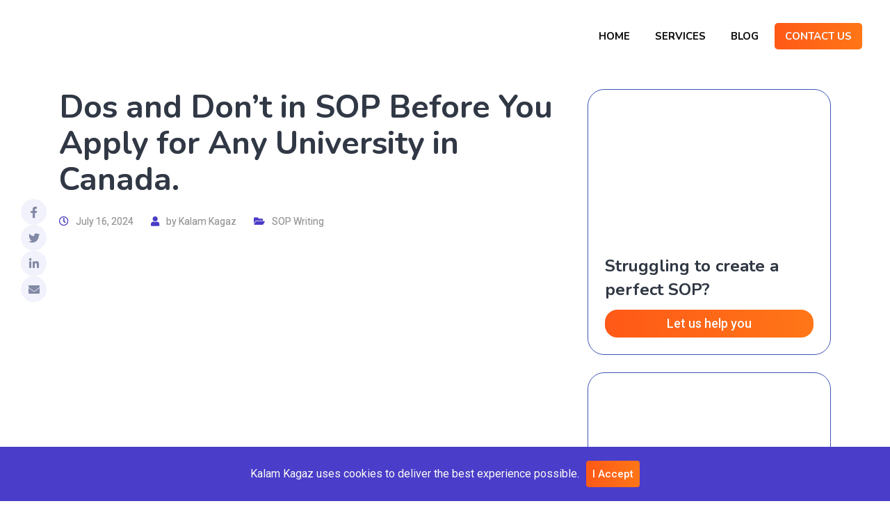

--- FILE ---
content_type: text/html; charset=UTF-8
request_url: https://www.kalamkagaz.com/dos-and-dont-in-sop-before-you-apply-for-any-university-in-canada/
body_size: 24934
content:
<!doctype html><html class="no-js" lang="en-US" ><head><meta charset="UTF-8"><meta name="viewport" content="width=device-width, initial-scale=1.0"><meta name="theme-color" content="#4a3bca"><meta http-equiv="X-UA-Compatible" content="IE=edge"><link rel="stylesheet" id="ao_optimized_gfonts" href="https://fonts.googleapis.com/css?family=Nunito%3A300%2C400%2C600%2C700%2C800%2C900%7CRoboto%3A300%2C400%2C500%2C700%2C900%7CRoboto:400%7CNunito:700,400%7CRoboto:400%7CNunito:700,400%7CRoboto:400%7CNunito:700,400&amp;display=swap"><link rel="profile" href="https://gmpg.org/xfn/11">  <script defer src="https://www.googletagmanager.com/gtag/js?id=UA-193197109-1"></script> <script defer src="https://www.googletagmanager.com/gtag/js?id=G-QG2W039VQT"></script> <script>window.dataLayer = window.dataLayer || [];
    function gtag(){dataLayer.push(arguments);}
    gtag('js', new Date());
    gtag('config', 'UA-193197109-1');
    gtag('config', 'AW-10899725841');
    gtag('config', 'G-QG2W039VQT');</script>  <script>(function(w,d,s,l,i){w[l]=w[l]||[];w[l].push({'gtm.start':
  new Date().getTime(),event:'gtm.js'});var f=d.getElementsByTagName(s)[0],
  j=d.createElement(s),dl=l!='dataLayer'?'&l='+l:'';j.async=true;j.src=
  'https://www.googletagmanager.com/gtm.js?id='+i+dl;f.parentNode.insertBefore(j,f);
  })(window,document,'script','dataLayer','GTM-TP685B3');</script> <meta name='robots' content='index, follow, max-image-preview:large, max-snippet:-1, max-video-preview:-1' /> <noscript><style>#preloader{display:none;}</style></noscript><title>Dos and Don’t in SOP Before You Apply for Any University in Canada. - Kalam Kagaz</title><link rel="canonical" href="https://www.kalamkagaz.com/dos-and-dont-in-sop-before-you-apply-for-any-university-in-canada/" /><meta property="og:locale" content="en_US" /><meta property="og:type" content="article" /><meta property="og:title" content="Dos and Don’t in SOP Before You Apply for Any University in Canada. - Kalam Kagaz" /><meta property="og:description" content="Studying in Canada is a dream for many. The country offers top-notch education at affordable prices. Degrees from Canadian universities are highly valued and recognized by leading IT companies. Many students from around the world aim to study there. To get into a Canadian university, you need a strong Statement of Purpose (SOP). This is..." /><meta property="og:url" content="https://www.kalamkagaz.com/dos-and-dont-in-sop-before-you-apply-for-any-university-in-canada/" /><meta property="og:site_name" content="Kalam Kagaz" /><meta property="article:author" content="https://www.facebook.com/kalam.kagaz/" /><meta property="article:published_time" content="2024-07-15T18:30:00+00:00" /><meta property="article:modified_time" content="2025-04-17T11:45:09+00:00" /><meta property="og:image" content="https://www.kalamkagaz.com/wp-content/uploads/2021/09/dos-donts-sop-for-canada.jpg" /><meta property="og:image:width" content="950" /><meta property="og:image:height" content="580" /><meta property="og:image:type" content="image/jpeg" /><meta name="author" content="Kalam Kagaz" /><meta name="twitter:card" content="summary_large_image" /> <script type="application/ld+json" class="yoast-schema-graph">{"@context":"https://schema.org","@graph":[{"@type":"Article","@id":"https://www.kalamkagaz.com/dos-and-dont-in-sop-before-you-apply-for-any-university-in-canada/#article","isPartOf":{"@id":"https://www.kalamkagaz.com/dos-and-dont-in-sop-before-you-apply-for-any-university-in-canada/"},"author":{"name":"Kalam Kagaz","@id":"https://www.kalamkagaz.com/#/schema/person/1ebe307d1201c8739e7b8383f63d7d9e"},"headline":"Dos and Don’t in SOP Before You Apply for Any University in Canada.","datePublished":"2024-07-15T18:30:00+00:00","dateModified":"2025-04-17T11:45:09+00:00","mainEntityOfPage":{"@id":"https://www.kalamkagaz.com/dos-and-dont-in-sop-before-you-apply-for-any-university-in-canada/"},"wordCount":626,"publisher":{"@id":"https://www.kalamkagaz.com/#organization"},"image":{"@id":"https://www.kalamkagaz.com/dos-and-dont-in-sop-before-you-apply-for-any-university-in-canada/#primaryimage"},"thumbnailUrl":"https://www.kalamkagaz.com/wp-content/uploads/2021/09/dos-donts-sop-for-canada.jpg","articleSection":["SOP Writing"],"inLanguage":"en-US"},{"@type":"WebPage","@id":"https://www.kalamkagaz.com/dos-and-dont-in-sop-before-you-apply-for-any-university-in-canada/","url":"https://www.kalamkagaz.com/dos-and-dont-in-sop-before-you-apply-for-any-university-in-canada/","name":"Dos and Don’t in SOP Before You Apply for Any University in Canada. - Kalam Kagaz","isPartOf":{"@id":"https://www.kalamkagaz.com/#website"},"primaryImageOfPage":{"@id":"https://www.kalamkagaz.com/dos-and-dont-in-sop-before-you-apply-for-any-university-in-canada/#primaryimage"},"image":{"@id":"https://www.kalamkagaz.com/dos-and-dont-in-sop-before-you-apply-for-any-university-in-canada/#primaryimage"},"thumbnailUrl":"https://www.kalamkagaz.com/wp-content/uploads/2021/09/dos-donts-sop-for-canada.jpg","datePublished":"2024-07-15T18:30:00+00:00","dateModified":"2025-04-17T11:45:09+00:00","breadcrumb":{"@id":"https://www.kalamkagaz.com/dos-and-dont-in-sop-before-you-apply-for-any-university-in-canada/#breadcrumb"},"inLanguage":"en-US","potentialAction":[{"@type":"ReadAction","target":["https://www.kalamkagaz.com/dos-and-dont-in-sop-before-you-apply-for-any-university-in-canada/"]}]},{"@type":"ImageObject","inLanguage":"en-US","@id":"https://www.kalamkagaz.com/dos-and-dont-in-sop-before-you-apply-for-any-university-in-canada/#primaryimage","url":"https://www.kalamkagaz.com/wp-content/uploads/2021/09/dos-donts-sop-for-canada.jpg","contentUrl":"https://www.kalamkagaz.com/wp-content/uploads/2021/09/dos-donts-sop-for-canada.jpg","width":950,"height":580},{"@type":"BreadcrumbList","@id":"https://www.kalamkagaz.com/dos-and-dont-in-sop-before-you-apply-for-any-university-in-canada/#breadcrumb","itemListElement":[{"@type":"ListItem","position":1,"name":"Home","item":"https://www.kalamkagaz.com/"},{"@type":"ListItem","position":2,"name":"Dos and Don’t in SOP Before You Apply for Any University in Canada."}]},{"@type":"WebSite","@id":"https://www.kalamkagaz.com/#website","url":"https://www.kalamkagaz.com/","name":"Kalam Kagaz","description":"Resume Writing Services | CV Writing | Cover Letter Writing","publisher":{"@id":"https://www.kalamkagaz.com/#organization"},"potentialAction":[{"@type":"SearchAction","target":{"@type":"EntryPoint","urlTemplate":"https://www.kalamkagaz.com/?s={search_term_string}"},"query-input":"required name=search_term_string"}],"inLanguage":"en-US"},{"@type":"Organization","@id":"https://www.kalamkagaz.com/#organization","name":"Kalam Kagaz","url":"https://www.kalamkagaz.com/","logo":{"@type":"ImageObject","inLanguage":"en-US","@id":"https://www.kalamkagaz.com/#/schema/logo/image/","url":"","contentUrl":"","caption":"Kalam Kagaz"},"image":{"@id":"https://www.kalamkagaz.com/#/schema/logo/image/"}},{"@type":"Person","@id":"https://www.kalamkagaz.com/#/schema/person/1ebe307d1201c8739e7b8383f63d7d9e","name":"Kalam Kagaz","image":{"@type":"ImageObject","inLanguage":"en-US","@id":"https://www.kalamkagaz.com/#/schema/person/image/","url":"https://www.kalamkagaz.com/wp-content/uploads/2021/07/kalam-kagaz-author-96x96.png","contentUrl":"https://www.kalamkagaz.com/wp-content/uploads/2021/07/kalam-kagaz-author-96x96.png","caption":"Kalam Kagaz"},"description":"Kalam Kagaz is a professional resume writing &amp; ghostwriting agency based in India. We offer a range of writing services, including resume writing, book writing, publishing, and content creation. We serve clients worldwide and are known for our customized, high-quality writing solutions, particularly for aspiring authors and businesses in India.","sameAs":["https://www.kalamkagaz.com/","https://www.facebook.com/kalam.kagaz/","https://www.instagram.com/kalam.kagaz/","https://www.pinterest.com/kalamkagaz/"],"url":"https://www.kalamkagaz.com/author/admin/"}]}</script> <link href='https://fonts.gstatic.com' crossorigin='anonymous' rel='preconnect' /><link rel="alternate" type="application/rss+xml" title="Kalam Kagaz &raquo; Feed" href="https://www.kalamkagaz.com/feed/" /><link rel="alternate" type="application/rss+xml" title="Kalam Kagaz &raquo; Comments Feed" href="https://www.kalamkagaz.com/comments/feed/" /><link rel='stylesheet' id='sgr-css'  href='https://www.kalamkagaz.com/wp-content/cache/autoptimize/autoptimize_single_87919152e480d34bc2ab66090bb82746.php' type='text/css' media='all' /><link rel='stylesheet' id='wp-block-library-css'  href='https://www.kalamkagaz.com/wp-includes/css/dist/block-library/style.min.css' type='text/css' media='all' /><style id='wp-block-library-theme-inline-css' type='text/css'>.wp-block-audio figcaption{color:#555;font-size:13px;text-align:center}.is-dark-theme .wp-block-audio figcaption{color:hsla(0,0%,100%,.65)}.wp-block-code>code{font-family:Menlo,Consolas,monaco,monospace;color:#1e1e1e;padding:.8em 1em;border:1px solid #ddd;border-radius:4px}.wp-block-embed figcaption{color:#555;font-size:13px;text-align:center}.is-dark-theme .wp-block-embed figcaption{color:hsla(0,0%,100%,.65)}.blocks-gallery-caption{color:#555;font-size:13px;text-align:center}.is-dark-theme .blocks-gallery-caption{color:hsla(0,0%,100%,.65)}.wp-block-image figcaption{color:#555;font-size:13px;text-align:center}.is-dark-theme .wp-block-image figcaption{color:hsla(0,0%,100%,.65)}.wp-block-pullquote{border-top:4px solid;border-bottom:4px solid;margin-bottom:1.75em;color:currentColor}.wp-block-pullquote__citation,.wp-block-pullquote cite,.wp-block-pullquote footer{color:currentColor;text-transform:uppercase;font-size:.8125em;font-style:normal}.wp-block-quote{border-left:.25em solid;margin:0 0 1.75em;padding-left:1em}.wp-block-quote cite,.wp-block-quote footer{color:currentColor;font-size:.8125em;position:relative;font-style:normal}.wp-block-quote.has-text-align-right{border-left:none;border-right:.25em solid;padding-left:0;padding-right:1em}.wp-block-quote.has-text-align-center{border:none;padding-left:0}.wp-block-quote.is-large,.wp-block-quote.is-style-large,.wp-block-quote.is-style-plain{border:none}.wp-block-search .wp-block-search__label{font-weight:700}.wp-block-group:where(.has-background){padding:1.25em 2.375em}.wp-block-separator{border:none;border-bottom:2px solid;margin-left:auto;margin-right:auto;opacity:.4}.wp-block-separator:not(.is-style-wide):not(.is-style-dots){width:100px}.wp-block-separator.has-background:not(.is-style-dots){border-bottom:none;height:1px}.wp-block-separator.has-background:not(.is-style-wide):not(.is-style-dots){height:2px}.wp-block-table thead{border-bottom:3px solid}.wp-block-table tfoot{border-top:3px solid}.wp-block-table td,.wp-block-table th{padding:.5em;border:1px solid;word-break:normal}.wp-block-table figcaption{color:#555;font-size:13px;text-align:center}.is-dark-theme .wp-block-table figcaption{color:hsla(0,0%,100%,.65)}.wp-block-video figcaption{color:#555;font-size:13px;text-align:center}.is-dark-theme .wp-block-video figcaption{color:hsla(0,0%,100%,.65)}.wp-block-template-part.has-background{padding:1.25em 2.375em;margin-top:0;margin-bottom:0}</style><link rel='stylesheet' id='wc-blocks-vendors-style-css'  href='https://www.kalamkagaz.com/wp-content/cache/autoptimize/autoptimize_single_e372df47bd19e1563b557d7bdb817188.php' type='text/css' media='all' /><link rel='stylesheet' id='wc-blocks-style-css'  href='https://www.kalamkagaz.com/wp-content/cache/autoptimize/autoptimize_single_9ed8fcb16418ff477a6c93fe33f86563.php' type='text/css' media='all' /><style id='global-styles-inline-css' type='text/css'>body{--wp--preset--color--black: #000000;--wp--preset--color--cyan-bluish-gray: #abb8c3;--wp--preset--color--white: #ffffff;--wp--preset--color--pale-pink: #f78da7;--wp--preset--color--vivid-red: #cf2e2e;--wp--preset--color--luminous-vivid-orange: #ff6900;--wp--preset--color--luminous-vivid-amber: #fcb900;--wp--preset--color--light-green-cyan: #7bdcb5;--wp--preset--color--vivid-green-cyan: #00d084;--wp--preset--color--pale-cyan-blue: #8ed1fc;--wp--preset--color--vivid-cyan-blue: #0693e3;--wp--preset--color--vivid-purple: #9b51e0;--wp--preset--color--opt-primary-color: #4a3bca;--wp--preset--color--opt-secondary-color: #2b1e68;--wp--preset--color--opt-accent-color: #ff7617;--wp--preset--color--opt-text-dark-color: #111111;--wp--preset--color--opt-text-light-color: #ffffff;--wp--preset--color--opt-gradient-color: #ff5917;--wp--preset--color--opt-gradient-dark-color: #ff7616;--wp--preset--color--opt-gradient-2-color: #483bc9;--wp--preset--color--opt-gradient-2-dark-color: #7458db;--wp--preset--color--rose-bud: #faa8ac;--wp--preset--color--very-light-gray: #eee;--wp--preset--color--very-dark-gray: #444;--wp--preset--gradient--vivid-cyan-blue-to-vivid-purple: linear-gradient(135deg,rgba(6,147,227,1) 0%,rgb(155,81,224) 100%);--wp--preset--gradient--light-green-cyan-to-vivid-green-cyan: linear-gradient(135deg,rgb(122,220,180) 0%,rgb(0,208,130) 100%);--wp--preset--gradient--luminous-vivid-amber-to-luminous-vivid-orange: linear-gradient(135deg,rgba(252,185,0,1) 0%,rgba(255,105,0,1) 100%);--wp--preset--gradient--luminous-vivid-orange-to-vivid-red: linear-gradient(135deg,rgba(255,105,0,1) 0%,rgb(207,46,46) 100%);--wp--preset--gradient--very-light-gray-to-cyan-bluish-gray: linear-gradient(135deg,rgb(238,238,238) 0%,rgb(169,184,195) 100%);--wp--preset--gradient--cool-to-warm-spectrum: linear-gradient(135deg,rgb(74,234,220) 0%,rgb(151,120,209) 20%,rgb(207,42,186) 40%,rgb(238,44,130) 60%,rgb(251,105,98) 80%,rgb(254,248,76) 100%);--wp--preset--gradient--blush-light-purple: linear-gradient(135deg,rgb(255,206,236) 0%,rgb(152,150,240) 100%);--wp--preset--gradient--blush-bordeaux: linear-gradient(135deg,rgb(254,205,165) 0%,rgb(254,45,45) 50%,rgb(107,0,62) 100%);--wp--preset--gradient--luminous-dusk: linear-gradient(135deg,rgb(255,203,112) 0%,rgb(199,81,192) 50%,rgb(65,88,208) 100%);--wp--preset--gradient--pale-ocean: linear-gradient(135deg,rgb(255,245,203) 0%,rgb(182,227,212) 50%,rgb(51,167,181) 100%);--wp--preset--gradient--electric-grass: linear-gradient(135deg,rgb(202,248,128) 0%,rgb(113,206,126) 100%);--wp--preset--gradient--midnight: linear-gradient(135deg,rgb(2,3,129) 0%,rgb(40,116,252) 100%);--wp--preset--gradient--opt-orange-dark-light: linear-gradient(135deg, rgba(255, 89, 23, 1) 0%, rgba(255, 118, 22, 1) 100%);--wp--preset--gradient--opt-blue-dark-light: linear-gradient(135deg, rgba(72, 59, 201, 1) 0%, rgba(116, 88, 219, 1) 100%);--wp--preset--duotone--dark-grayscale: url('#wp-duotone-dark-grayscale');--wp--preset--duotone--grayscale: url('#wp-duotone-grayscale');--wp--preset--duotone--purple-yellow: url('#wp-duotone-purple-yellow');--wp--preset--duotone--blue-red: url('#wp-duotone-blue-red');--wp--preset--duotone--midnight: url('#wp-duotone-midnight');--wp--preset--duotone--magenta-yellow: url('#wp-duotone-magenta-yellow');--wp--preset--duotone--purple-green: url('#wp-duotone-purple-green');--wp--preset--duotone--blue-orange: url('#wp-duotone-blue-orange');--wp--preset--font-size--small: 12px;--wp--preset--font-size--medium: 20px;--wp--preset--font-size--large: 36px;--wp--preset--font-size--x-large: 42px;--wp--preset--font-size--normal: 16px;--wp--preset--font-size--huge: 50px;}.has-black-color{color: var(--wp--preset--color--black) !important;}.has-cyan-bluish-gray-color{color: var(--wp--preset--color--cyan-bluish-gray) !important;}.has-white-color{color: var(--wp--preset--color--white) !important;}.has-pale-pink-color{color: var(--wp--preset--color--pale-pink) !important;}.has-vivid-red-color{color: var(--wp--preset--color--vivid-red) !important;}.has-luminous-vivid-orange-color{color: var(--wp--preset--color--luminous-vivid-orange) !important;}.has-luminous-vivid-amber-color{color: var(--wp--preset--color--luminous-vivid-amber) !important;}.has-light-green-cyan-color{color: var(--wp--preset--color--light-green-cyan) !important;}.has-vivid-green-cyan-color{color: var(--wp--preset--color--vivid-green-cyan) !important;}.has-pale-cyan-blue-color{color: var(--wp--preset--color--pale-cyan-blue) !important;}.has-vivid-cyan-blue-color{color: var(--wp--preset--color--vivid-cyan-blue) !important;}.has-vivid-purple-color{color: var(--wp--preset--color--vivid-purple) !important;}.has-black-background-color{background-color: var(--wp--preset--color--black) !important;}.has-cyan-bluish-gray-background-color{background-color: var(--wp--preset--color--cyan-bluish-gray) !important;}.has-white-background-color{background-color: var(--wp--preset--color--white) !important;}.has-pale-pink-background-color{background-color: var(--wp--preset--color--pale-pink) !important;}.has-vivid-red-background-color{background-color: var(--wp--preset--color--vivid-red) !important;}.has-luminous-vivid-orange-background-color{background-color: var(--wp--preset--color--luminous-vivid-orange) !important;}.has-luminous-vivid-amber-background-color{background-color: var(--wp--preset--color--luminous-vivid-amber) !important;}.has-light-green-cyan-background-color{background-color: var(--wp--preset--color--light-green-cyan) !important;}.has-vivid-green-cyan-background-color{background-color: var(--wp--preset--color--vivid-green-cyan) !important;}.has-pale-cyan-blue-background-color{background-color: var(--wp--preset--color--pale-cyan-blue) !important;}.has-vivid-cyan-blue-background-color{background-color: var(--wp--preset--color--vivid-cyan-blue) !important;}.has-vivid-purple-background-color{background-color: var(--wp--preset--color--vivid-purple) !important;}.has-black-border-color{border-color: var(--wp--preset--color--black) !important;}.has-cyan-bluish-gray-border-color{border-color: var(--wp--preset--color--cyan-bluish-gray) !important;}.has-white-border-color{border-color: var(--wp--preset--color--white) !important;}.has-pale-pink-border-color{border-color: var(--wp--preset--color--pale-pink) !important;}.has-vivid-red-border-color{border-color: var(--wp--preset--color--vivid-red) !important;}.has-luminous-vivid-orange-border-color{border-color: var(--wp--preset--color--luminous-vivid-orange) !important;}.has-luminous-vivid-amber-border-color{border-color: var(--wp--preset--color--luminous-vivid-amber) !important;}.has-light-green-cyan-border-color{border-color: var(--wp--preset--color--light-green-cyan) !important;}.has-vivid-green-cyan-border-color{border-color: var(--wp--preset--color--vivid-green-cyan) !important;}.has-pale-cyan-blue-border-color{border-color: var(--wp--preset--color--pale-cyan-blue) !important;}.has-vivid-cyan-blue-border-color{border-color: var(--wp--preset--color--vivid-cyan-blue) !important;}.has-vivid-purple-border-color{border-color: var(--wp--preset--color--vivid-purple) !important;}.has-vivid-cyan-blue-to-vivid-purple-gradient-background{background: var(--wp--preset--gradient--vivid-cyan-blue-to-vivid-purple) !important;}.has-light-green-cyan-to-vivid-green-cyan-gradient-background{background: var(--wp--preset--gradient--light-green-cyan-to-vivid-green-cyan) !important;}.has-luminous-vivid-amber-to-luminous-vivid-orange-gradient-background{background: var(--wp--preset--gradient--luminous-vivid-amber-to-luminous-vivid-orange) !important;}.has-luminous-vivid-orange-to-vivid-red-gradient-background{background: var(--wp--preset--gradient--luminous-vivid-orange-to-vivid-red) !important;}.has-very-light-gray-to-cyan-bluish-gray-gradient-background{background: var(--wp--preset--gradient--very-light-gray-to-cyan-bluish-gray) !important;}.has-cool-to-warm-spectrum-gradient-background{background: var(--wp--preset--gradient--cool-to-warm-spectrum) !important;}.has-blush-light-purple-gradient-background{background: var(--wp--preset--gradient--blush-light-purple) !important;}.has-blush-bordeaux-gradient-background{background: var(--wp--preset--gradient--blush-bordeaux) !important;}.has-luminous-dusk-gradient-background{background: var(--wp--preset--gradient--luminous-dusk) !important;}.has-pale-ocean-gradient-background{background: var(--wp--preset--gradient--pale-ocean) !important;}.has-electric-grass-gradient-background{background: var(--wp--preset--gradient--electric-grass) !important;}.has-midnight-gradient-background{background: var(--wp--preset--gradient--midnight) !important;}.has-small-font-size{font-size: var(--wp--preset--font-size--small) !important;}.has-medium-font-size{font-size: var(--wp--preset--font-size--medium) !important;}.has-large-font-size{font-size: var(--wp--preset--font-size--large) !important;}.has-x-large-font-size{font-size: var(--wp--preset--font-size--x-large) !important;}</style><link rel='stylesheet' id='contact-form-7-css'  href='https://www.kalamkagaz.com/wp-content/cache/autoptimize/autoptimize_single_e6fae855021a88a0067fcc58121c594f.php' type='text/css' media='all' /><link rel='stylesheet' id='woocommerce-layout-css'  href='https://www.kalamkagaz.com/wp-content/cache/autoptimize/autoptimize_single_1ddf23fcfd1b2941c456ce01da8180a6.php' type='text/css' media='all' /><link rel='stylesheet' id='woocommerce-smallscreen-css'  href='https://www.kalamkagaz.com/wp-content/cache/autoptimize/autoptimize_single_456663a286a204386735fd775542a59e.php' type='text/css' media='only screen and (max-width: 768px)' /><link rel='stylesheet' id='woocommerce-general-css'  href='https://www.kalamkagaz.com/wp-content/cache/autoptimize/autoptimize_single_979b8b56e801469d95453055366ef54c.php' type='text/css' media='all' /><style id='woocommerce-inline-inline-css' type='text/css'>.woocommerce form .form-row .required { visibility: visible; }</style><link rel='stylesheet' id='yarpp-thumbnails-css'  href='https://www.kalamkagaz.com/wp-content/cache/autoptimize/autoptimize_single_94143f6469e0e4c4f63cd8ba4153f935.php' type='text/css' media='all' /><style id='yarpp-thumbnails-inline-css' type='text/css'>.yarpp-thumbnails-horizontal .yarpp-thumbnail {width: 1034px;height: 1074px;margin: 5px;margin-left: 0px;}.yarpp-thumbnail > img, .yarpp-thumbnail-default {width: 1024px;height: 1024px;margin: 5px;}.yarpp-thumbnails-horizontal .yarpp-thumbnail-title {margin: 7px;margin-top: 0px;width: 1024px;}.yarpp-thumbnail-default > img {min-height: 1024px;min-width: 1024px;}
.yarpp-thumbnails-horizontal .yarpp-thumbnail {width: 1034px;height: 1074px;margin: 5px;margin-left: 0px;}.yarpp-thumbnail > img, .yarpp-thumbnail-default {width: 1024px;height: 1024px;margin: 5px;}.yarpp-thumbnails-horizontal .yarpp-thumbnail-title {margin: 7px;margin-top: 0px;width: 1024px;}.yarpp-thumbnail-default > img {min-height: 1024px;min-width: 1024px;}</style><link rel='stylesheet' id='bootstrap-css'  href='https://www.kalamkagaz.com/wp-content/cache/autoptimize/autoptimize_single_7cc40c199d128af6b01e74a28c5900b0.php' type='text/css' media='all' /><link rel='stylesheet' id='font-awesome-all-css'  href='https://www.kalamkagaz.com/wp-content/themes/optimax/assets/vendor/font-awesome/css/fontawesome-all.min.css' type='text/css' media='all' /><link rel='stylesheet' id='v4-shims-css'  href='https://www.kalamkagaz.com/wp-content/themes/optimax/assets/vendor/font-awesome/css/v4-shims.min.css' type='text/css' media='all' /><link rel='stylesheet' id='flaticon-css'  href='https://www.kalamkagaz.com/wp-content/cache/autoptimize/autoptimize_single_316b72f4b4e27df2458c14257e83d51d.php' type='text/css' media='all' /><link rel='stylesheet' id='optimax-colors-css'  href='https://www.kalamkagaz.com/wp-content/cache/autoptimize/autoptimize_single_a598a6de2ffa1323c8f5509b24a31f69.php' type='text/css' media='all' /><link rel='stylesheet' id='optimax-default-css'  href='https://www.kalamkagaz.com/wp-content/cache/autoptimize/autoptimize_single_f536b3c1352a7d80845c00bc79c718de.php' type='text/css' media='all' /><link rel='stylesheet' id='optimax-style-css'  href='https://www.kalamkagaz.com/wp-content/cache/autoptimize/autoptimize_single_1000b03517d0f8d38f5d85bcd1539bb2.php' type='text/css' media='all' /><link rel='stylesheet' id='animate-css'  href='https://www.kalamkagaz.com/wp-content/cache/autoptimize/autoptimize_single_b7d28487cf7d0845cfb3cfc246ef4c51.php' type='text/css' media='all' /><style id='optimax-dynamic-inline-css' type='text/css'>.content-padding {
      padding-top: 24px;
      padding-bottom: 120px;
    }
    
:root {

  --primary_color: #4a3bca;
  --dark_primary_color: #2b1e68;
  --accent_color: #ff7617;
  --dark_primary_text_color: #313845;
  --light_primary_text_color: #ffffff;

  --gradient_dark: #ff5917;
  --gradient_light: #ff7617;


    --topbar_color: #ffffff;
  --topbar_accent_color: #ff7617;
  --topbar_background_color: #4a3bca;



    --menu_color: #111111;
  --menu_accent_color: #ff7617;
  --menu_background_color: #ffffff;



    --dark_theme_menu_color: #ffffff;
  --dark_theme_menu_accent_color: #ff7617;
  --dark_theme_menu_background_color: #382a7c;

    --transparent_menu_color: #111111;
  --transparent_menu_accent_color: #ff7617;
  --transparent_menu_background_color: transparent;

    --dark_theme_transparent_menu_color: #ffffff;
  --dark_theme_transparent_menu_accent_color: #ff7617;
  --dark_theme_transparent_menu_background_color: transparent;

  --sticky_menu_color: #ffffff;
  --sticky_menu_accent_color: #ff7617;
  --sticky_menu_background_color: #382a7c;

  --submenu_color: #313845;
  --submenu_background_color: #ffffff;
  --submenu_hover_color: #ffffff;
  --submenu_hover_background_color: #4a3bca;

  --accent_color_rgb: 255, 118, 23;
  --primary_color_rgb: 74, 59, 202;

}





body,
ul li,
p {
  font-family: Roboto, sans-serif;
  font-size: 16px;
  font-weight : 400;
  font-style: normal;
  line-height: 28px;
}
h1 {
  font-family: Nunito, sans-serif;
  font-size: 46px;
  line-height: 52px;
  font-weight : 700;
  font-style: normal;
}
h2 {
  font-family: Nunito, sans-serif;
  font-size: 36px;
  line-height: 42px;
  font-weight : 700;
  font-style: normal;
}
h3 {
  font-family: Nunito, sans-serif;
  font-size: 28px;
  line-height: 35px;
  font-weight : 700;
  font-style: normal;
}
h4 {
  font-family: Nunito, sans-serif;
  font-size: 22px;
  line-height: 30px;
  font-weight : 700;
  font-style: normal;
}
h5 {
  font-family: Nunito, sans-serif;
  font-size: 18px;
  line-height: 26px;
  font-weight : 700;
  font-style: normal;
}
h6 {
  font-family: Nunito, sans-serif;
  font-size: 14px;
  line-height: 26px;
  font-weight : 400;
  font-style: normal;
}

nav > ul > li > a, nav.template-main-menu > ul > li > a,
#header-menu-desktop .main-menu-content nav > ul > li > a {
  font-size: 15px;
  font-family: Nunito;
  font-weight: 700;
  line-height: 24px;
  text-transform: uppercase;
  font-style: normal;

}
nav > ul > li ul.sub-menu li a, nav.template-main-menu > ul > li ul.sub-menu li a,
#header-menu-desktop .main-menu-content ul li > ul.sub-menu > li ul li:hover > a,
#header-menu-desktop .main-menu-content ul li > ul.sub-menu > li > a,
#header-menu-desktop .main-menu-content ul li > ul.sub-menu > li ul li a {
  font-size: 15px;
  font-family: Nunito;
  font-weight: 700;
  line-height: 24px;
  text-transform: none;
  font-style: normal;
}
.offcanvas-menu-wrap .main-offcanvas-content .offcanvas-menu a {
  font-size: 15px;
  font-family: Nunito;
  font-weight: 700;
  line-height: 24px;
  text-transform: none;
  font-style: normal;
}


@media only screen and (max-width: 992px) {
  .only-in-mobile {
    display: block;
  }

}

@media only screen and (min-width: 993px) {
  .main-header-area .header.header-desktop {
    display: block;
  }
  .only-in-desktop {
    display: block;
  }
}



.gradient-accent-20 {
  background: -webkit-gradient(linear, left top, right top, from(#ed6100), to(#ff8e40));
  background: linear-gradient(to right, #ed6100, #ff8e40);
}


.widget_nav_menu li a:before, .menu-bottom-menu-for-widget-container li a:before {
  color: #4a3bca;
}
.footer-wrap .footer-inner .main-footer-wrap:before {
    background-image: -o-linear-gradient(30deg, #040b3f 0%, #202547 100%);
    background-image: linear-gradient(60deg, #040b3f 0%, #202547 100%);
}
.footer-bottom-wrap {
    background-color: #090d2b;
}
.main-footer-wrap {
  color: #c2c4d0;
}
.main-footer-wrap p {
  color: #c2c4d0;
}
.footer-wrap .copyright {
  color: #c2c4d0;
}
.footer-wrap a{
   color: #c2c4d0;
}
.widget_optimax_about .footer-social li a {
   color: #c2c4d0;
}
.widget.main-footer-box li a:hover {
  color: #ff7617;
}
.footer-bottom-wrap .copyright a:hover {
  color: #ff7617;
}
.main-footer-box .title,
.main-footer-box h1,
.main-footer-box h2,
.main-footer-box h3,
.main-footer-box h4,
.main-footer-box h5,
.main-footer-box h6 {
  color: #ffffff;
}
.footer-social li a:hover {
  background-color: #ff7617;
}

.cta1 .cta1__inner .cta-title,
.cta2 .cta2__inner .cta-title {
  color: #ffffff;
}
.cta1 .cta1__inner .cta-subtitle,
.cta2 .cta2__inner .cta-subtitle {
  color: #ffffff;
}
.inner-page-banner .breadcrumbs-area h1 {
  color: #ffffff;
}
.inner-page-banner .breadcrumbs-area ul li a{
  color: #ffffff;
}
.inner-page-banner .breadcrumbs-area ul li a:hover {
  color: #e3d3ff;
}
.inner-page-banner .breadcrumbs-area ul li {
  color: #e3d3ff;
}
.inner-page-banner .breadcrumbs-area ul li:before {
  color: #ff7617;
}
.inner-page-banner .breadcrumbs-area.bcn_display  {
  color: #ff7617;
}
.inner-page-banner .breadcrumbs-area.bcn_display a span {
  color: #ffffff;
}
.inner-page-banner .breadcrumbs-area.bcn_display span {
  color: #e3d3ff;
}
.inner-page-banner .breadcrumbs-area.bcn_display a span:hover {
  color: #e3d3ff;
}</style><link rel='stylesheet' id='intl-tel-css-css'  href='https://www.kalamkagaz.com/wp-content/cache/autoptimize/autoptimize_single_056734044c3a8c1addb28fbfd19593ad.php' type='text/css' media='all' /><link rel='stylesheet' id='custom-css-css'  href='https://www.kalamkagaz.com/wp-content/cache/autoptimize/autoptimize_single_3bc4727a6074aac6c4a717436570e32a.php?ver=5.9.12' type='text/css' media='all' /><noscript></noscript><link rel='stylesheet' id='yarppRelatedCss-css'  href='https://www.kalamkagaz.com/wp-content/cache/autoptimize/autoptimize_single_825acc65c7a3728f76a5b39cdc177e6f.php' type='text/css' media='all' /> <script type='text/javascript' id='sgr-js-extra'>var sgr = {"sgr_site_key":""};</script> <script defer type='text/javascript' src='https://www.kalamkagaz.com/wp-content/cache/autoptimize/autoptimize_single_f2838b1ff6c3653d68b8e3dc78562a01.php' id='sgr-js'></script> <script type='text/javascript' src='https://www.kalamkagaz.com/wp-includes/js/jquery/jquery.min.js' id='jquery-core-js'></script> <script defer type='text/javascript' src='https://www.kalamkagaz.com/wp-includes/js/jquery/jquery-migrate.min.js' id='jquery-migrate-js'></script> <script defer type='text/javascript' src='https://www.kalamkagaz.com/wp-content/themes/optimax/assets/vendor/css-vars-ponyfill/css-vars-ponyfill.min.js' id='css-vars-ponyfill-js'></script> <script defer type='text/javascript' src='https://www.kalamkagaz.com/wp-content/cache/autoptimize/autoptimize_single_0be7e5e2306101e17c52366249880d53.php' id='jquery-navpoints-js'></script> <link rel="https://api.w.org/" href="https://www.kalamkagaz.com/wp-json/" /><link rel="alternate" type="application/json" href="https://www.kalamkagaz.com/wp-json/wp/v2/posts/10685" /><link rel="EditURI" type="application/rsd+xml" title="RSD" href="https://www.kalamkagaz.com/xmlrpc.php?rsd" /><link rel="wlwmanifest" type="application/wlwmanifest+xml" href="https://www.kalamkagaz.com/wp-includes/wlwmanifest.xml" /><meta name="generator" content="WordPress 5.9.12" /><meta name="generator" content="WooCommerce 6.3.1" /><link rel='shortlink' href='https://www.kalamkagaz.com/?p=10685' /><link rel="alternate" type="application/json+oembed" href="https://www.kalamkagaz.com/wp-json/oembed/1.0/embed?url=https%3A%2F%2Fwww.kalamkagaz.com%2Fdos-and-dont-in-sop-before-you-apply-for-any-university-in-canada%2F" /><link rel="alternate" type="text/xml+oembed" href="https://www.kalamkagaz.com/wp-json/oembed/1.0/embed?url=https%3A%2F%2Fwww.kalamkagaz.com%2Fdos-and-dont-in-sop-before-you-apply-for-any-university-in-canada%2F&#038;format=xml" /><meta name="generator" content="Redux 4.5.4" /><link rel='preload' href='https://www.kalamkagaz.com/wp-content/themes/optimax/assets/vendor/font-awesome/webfonts/fa-solid-900.woff2' as='font' type='font/woff2' crossorigin /><link rel='preload' href='https://www.kalamkagaz.com/wp-content/themes/optimax/assets/vendor/font-awesome/webfonts/fa-brands-400.woff2' as='font' type='font/woff2' crossorigin /><link rel='preload' href='https://www.kalamkagaz.com/wp-content/themes/optimax/assets/vendor/flaticon/fonts/flaticon.woff2' as='font' type='font/woff2' crossorigin /><link rel='preload' href='https://www.kalamkagaz.com/wp-content/themes/optimax/assets/vendor/font-awesome/webfonts/fa-regular-400.woff2' as='font' type='font/woff2' crossorigin /><link rel='preconnect' href='https://fonts.gstatic.com/' /> <noscript><style>.woocommerce-product-gallery{ opacity: 1 !important; }</style></noscript><style>.wp-block-gallery.is-cropped .blocks-gallery-item picture{height:100%;width:100%;}</style><meta name="redi-version" content="1.2.5" /><link rel="icon" href="https://www.kalamkagaz.com/wp-content/uploads/2022/05/cropped-favicon-32x32.png" sizes="32x32" /><link rel="icon" href="https://www.kalamkagaz.com/wp-content/uploads/2022/05/cropped-favicon-192x192.png" sizes="192x192" /><link rel="apple-touch-icon" href="https://www.kalamkagaz.com/wp-content/uploads/2022/05/cropped-favicon-180x180.png" /><meta name="msapplication-TileImage" content="https://www.kalamkagaz.com/wp-content/uploads/2022/05/cropped-favicon-270x270.png" /></head><body class="post-template-default single single-post postid-10685 single-format-standard wp-embed-responsive theme-optimax woocommerce-no-js non-sticky header-style-4 has-topbar topbar-style-1 light-theme sticky-header has-sidebar right-sidebar elementor-default elementor-kit-6583" > <noscript><iframe src="https://www.googletagmanager.com/ns.html?id=GTM-TP685B3"
 height="0" width="0" style="display:none;visibility:hidden"></iframe></noscript> <svg xmlns="http://www.w3.org/2000/svg" viewBox="0 0 0 0" width="0" height="0" focusable="false" role="none" style="visibility: hidden; position: absolute; left: -9999px; overflow: hidden;" ><defs><filter id="wp-duotone-dark-grayscale"><feColorMatrix color-interpolation-filters="sRGB" type="matrix" values=" .299 .587 .114 0 0 .299 .587 .114 0 0 .299 .587 .114 0 0 .299 .587 .114 0 0 " /><feComponentTransfer color-interpolation-filters="sRGB" ><feFuncR type="table" tableValues="0 0.49803921568627" /><feFuncG type="table" tableValues="0 0.49803921568627" /><feFuncB type="table" tableValues="0 0.49803921568627" /><feFuncA type="table" tableValues="1 1" /></feComponentTransfer><feComposite in2="SourceGraphic" operator="in" /></filter></defs></svg><svg xmlns="http://www.w3.org/2000/svg" viewBox="0 0 0 0" width="0" height="0" focusable="false" role="none" style="visibility: hidden; position: absolute; left: -9999px; overflow: hidden;" ><defs><filter id="wp-duotone-grayscale"><feColorMatrix color-interpolation-filters="sRGB" type="matrix" values=" .299 .587 .114 0 0 .299 .587 .114 0 0 .299 .587 .114 0 0 .299 .587 .114 0 0 " /><feComponentTransfer color-interpolation-filters="sRGB" ><feFuncR type="table" tableValues="0 1" /><feFuncG type="table" tableValues="0 1" /><feFuncB type="table" tableValues="0 1" /><feFuncA type="table" tableValues="1 1" /></feComponentTransfer><feComposite in2="SourceGraphic" operator="in" /></filter></defs></svg><svg xmlns="http://www.w3.org/2000/svg" viewBox="0 0 0 0" width="0" height="0" focusable="false" role="none" style="visibility: hidden; position: absolute; left: -9999px; overflow: hidden;" ><defs><filter id="wp-duotone-purple-yellow"><feColorMatrix color-interpolation-filters="sRGB" type="matrix" values=" .299 .587 .114 0 0 .299 .587 .114 0 0 .299 .587 .114 0 0 .299 .587 .114 0 0 " /><feComponentTransfer color-interpolation-filters="sRGB" ><feFuncR type="table" tableValues="0.54901960784314 0.98823529411765" /><feFuncG type="table" tableValues="0 1" /><feFuncB type="table" tableValues="0.71764705882353 0.25490196078431" /><feFuncA type="table" tableValues="1 1" /></feComponentTransfer><feComposite in2="SourceGraphic" operator="in" /></filter></defs></svg><svg xmlns="http://www.w3.org/2000/svg" viewBox="0 0 0 0" width="0" height="0" focusable="false" role="none" style="visibility: hidden; position: absolute; left: -9999px; overflow: hidden;" ><defs><filter id="wp-duotone-blue-red"><feColorMatrix color-interpolation-filters="sRGB" type="matrix" values=" .299 .587 .114 0 0 .299 .587 .114 0 0 .299 .587 .114 0 0 .299 .587 .114 0 0 " /><feComponentTransfer color-interpolation-filters="sRGB" ><feFuncR type="table" tableValues="0 1" /><feFuncG type="table" tableValues="0 0.27843137254902" /><feFuncB type="table" tableValues="0.5921568627451 0.27843137254902" /><feFuncA type="table" tableValues="1 1" /></feComponentTransfer><feComposite in2="SourceGraphic" operator="in" /></filter></defs></svg><svg xmlns="http://www.w3.org/2000/svg" viewBox="0 0 0 0" width="0" height="0" focusable="false" role="none" style="visibility: hidden; position: absolute; left: -9999px; overflow: hidden;" ><defs><filter id="wp-duotone-midnight"><feColorMatrix color-interpolation-filters="sRGB" type="matrix" values=" .299 .587 .114 0 0 .299 .587 .114 0 0 .299 .587 .114 0 0 .299 .587 .114 0 0 " /><feComponentTransfer color-interpolation-filters="sRGB" ><feFuncR type="table" tableValues="0 0" /><feFuncG type="table" tableValues="0 0.64705882352941" /><feFuncB type="table" tableValues="0 1" /><feFuncA type="table" tableValues="1 1" /></feComponentTransfer><feComposite in2="SourceGraphic" operator="in" /></filter></defs></svg><svg xmlns="http://www.w3.org/2000/svg" viewBox="0 0 0 0" width="0" height="0" focusable="false" role="none" style="visibility: hidden; position: absolute; left: -9999px; overflow: hidden;" ><defs><filter id="wp-duotone-magenta-yellow"><feColorMatrix color-interpolation-filters="sRGB" type="matrix" values=" .299 .587 .114 0 0 .299 .587 .114 0 0 .299 .587 .114 0 0 .299 .587 .114 0 0 " /><feComponentTransfer color-interpolation-filters="sRGB" ><feFuncR type="table" tableValues="0.78039215686275 1" /><feFuncG type="table" tableValues="0 0.94901960784314" /><feFuncB type="table" tableValues="0.35294117647059 0.47058823529412" /><feFuncA type="table" tableValues="1 1" /></feComponentTransfer><feComposite in2="SourceGraphic" operator="in" /></filter></defs></svg><svg xmlns="http://www.w3.org/2000/svg" viewBox="0 0 0 0" width="0" height="0" focusable="false" role="none" style="visibility: hidden; position: absolute; left: -9999px; overflow: hidden;" ><defs><filter id="wp-duotone-purple-green"><feColorMatrix color-interpolation-filters="sRGB" type="matrix" values=" .299 .587 .114 0 0 .299 .587 .114 0 0 .299 .587 .114 0 0 .299 .587 .114 0 0 " /><feComponentTransfer color-interpolation-filters="sRGB" ><feFuncR type="table" tableValues="0.65098039215686 0.40392156862745" /><feFuncG type="table" tableValues="0 1" /><feFuncB type="table" tableValues="0.44705882352941 0.4" /><feFuncA type="table" tableValues="1 1" /></feComponentTransfer><feComposite in2="SourceGraphic" operator="in" /></filter></defs></svg><svg xmlns="http://www.w3.org/2000/svg" viewBox="0 0 0 0" width="0" height="0" focusable="false" role="none" style="visibility: hidden; position: absolute; left: -9999px; overflow: hidden;" ><defs><filter id="wp-duotone-blue-orange"><feColorMatrix color-interpolation-filters="sRGB" type="matrix" values=" .299 .587 .114 0 0 .299 .587 .114 0 0 .299 .587 .114 0 0 .299 .587 .114 0 0 " /><feComponentTransfer color-interpolation-filters="sRGB" ><feFuncR type="table" tableValues="0.098039215686275 1" /><feFuncG type="table" tableValues="0 0.66274509803922" /><feFuncB type="table" tableValues="0.84705882352941 0.41960784313725" /><feFuncA type="table" tableValues="1 1" /></feComponentTransfer><feComposite in2="SourceGraphic" operator="in" /></filter></defs></svg> <code></code> <a href="#wrapper" data-type="section-switch" class="scrollup"> <i class="fas fa-angle-double-up"></i> </a><div class="wrapper"><div class='main-header-area'><div class="main-header-block"><header id="header-menu-desktop2" class="header header-desktop desktop-hover-on"><div class="header-menu header-menu-desktop-sticky menu-layout1 pd-x-45"><div class="container"><div class="d-flex justify-content-between align-items-center min-84"><div class="header-logo-content"><div class="logo-area"> <a href="https://www.kalamkagaz.com/" class="temp-logo"> <noscript><img width="168" height="163" src="https://www.kalamkagaz.com/wp-content/uploads/2021/07/kalam-kagaz.png" class="attachment-full size-full" alt="Kalam Kagaz" srcset="https://www.kalamkagaz.com/wp-content/uploads/2021/07/kalam-kagaz.png 168w, https://www.kalamkagaz.com/wp-content/uploads/2021/07/kalam-kagaz-155x150.png 155w" /></noscript><img width="168" height="163" src='data:image/svg+xml,%3Csvg%20xmlns=%22http://www.w3.org/2000/svg%22%20viewBox=%220%200%20168%20163%22%3E%3C/svg%3E' data-src="https://www.kalamkagaz.com/wp-content/uploads/2021/07/kalam-kagaz.png" class="lazyload attachment-full size-full" alt="Kalam Kagaz" data-srcset="https://www.kalamkagaz.com/wp-content/uploads/2021/07/kalam-kagaz.png 168w, https://www.kalamkagaz.com/wp-content/uploads/2021/07/kalam-kagaz-155x150.png 155w" /> </a> <a href="https://www.kalamkagaz.com/" class="trans-logo"> <noscript><img width="168" height="163" src="https://www.kalamkagaz.com/wp-content/uploads/2021/07/kalam-kagaz.png" class="attachment-full size-full" alt="Kalam Kagaz" srcset="https://www.kalamkagaz.com/wp-content/uploads/2021/07/kalam-kagaz.png 168w, https://www.kalamkagaz.com/wp-content/uploads/2021/07/kalam-kagaz-155x150.png 155w" /></noscript><img width="168" height="163" src='data:image/svg+xml,%3Csvg%20xmlns=%22http://www.w3.org/2000/svg%22%20viewBox=%220%200%20168%20163%22%3E%3C/svg%3E' data-src="https://www.kalamkagaz.com/wp-content/uploads/2021/07/kalam-kagaz.png" class="lazyload attachment-full size-full" alt="Kalam Kagaz" data-srcset="https://www.kalamkagaz.com/wp-content/uploads/2021/07/kalam-kagaz.png 168w, https://www.kalamkagaz.com/wp-content/uploads/2021/07/kalam-kagaz-155x150.png 155w" /> </a></div></div><div class="possition-static header-menu-content"><div id="site-navigation" class="main-menu-content"><nav class="template-main-menu"><ul id="menu-kalamkagaz-menu" class="menu"><li id="menu-item-10131" class="menu-item menu-item-type-post_type menu-item-object-page menu-item-home menu-item-10131"><a href="https://www.kalamkagaz.com/">Home</a></li><li id="menu-item-9913" class="menu-item menu-item-type-custom menu-item-object-custom menu-item-has-children menu-item-9913"><a href="#">Services</a><ul class="sub-menu"><li id="menu-item-13314" class="menu-item menu-item-type-post_type menu-item-object-page menu-item-13314"><a href="https://www.kalamkagaz.com/resume-writing-services/">Resume Writing Services</a></li><li id="menu-item-13315" class="menu-item menu-item-type-post_type menu-item-object-page menu-item-13315"><a href="https://www.kalamkagaz.com/cover-letter-writing-services/">Cover Letter Writing Services</a></li><li id="menu-item-13316" class="menu-item menu-item-type-post_type menu-item-object-page menu-item-13316"><a href="https://www.kalamkagaz.com/linkedin-profile-writing-services/">LinkedIn Profile Writing Services</a></li><li id="menu-item-13318" class="menu-item menu-item-type-post_type menu-item-object-page menu-item-13318"><a href="https://www.kalamkagaz.com/sop-writing-services/">SOP Writing Services</a></li><li id="menu-item-13320" class="menu-item menu-item-type-post_type menu-item-object-page menu-item-13320"><a href="https://www.kalamkagaz.com/academic-writing/">Academic Writing</a></li><li id="menu-item-13319" class="menu-item menu-item-type-post_type menu-item-object-page menu-item-13319"><a href="https://www.kalamkagaz.com/book-writing/">Book Writing Services</a></li></ul></li><li id="menu-item-9914" class="menu-item menu-item-type-post_type menu-item-object-page current_page_parent menu-item-9914"><a href="https://www.kalamkagaz.com/blog/">Blog</a></li><li id="menu-item-11633" class="highlight_link menu-item menu-item-type-post_type menu-item-object-page menu-item-11633"><a href="https://www.kalamkagaz.com/contact-us/">Contact Us</a></li></ul></nav></div></div></div></div></div></header><header id="header-menu-desktop" class="header header-desktop desktop-hover-on"><div class="header-menu header-menu-desktop-sticky menu-layout1 pd-x-45"><div class="container"><div class="d-flex justify-content-between align-items-center min-84"><div class="header-logo-content"><div class="logo-area"> <a href="https://www.kalamkagaz.com/" class="sticky-logo"> <noscript><img width="168" height="163" src="https://www.kalamkagaz.com/wp-content/uploads/2021/07/kalam-kagaz.png" class="attachment-full size-full" alt="Kalam Kagaz" srcset="https://www.kalamkagaz.com/wp-content/uploads/2021/07/kalam-kagaz.png 168w, https://www.kalamkagaz.com/wp-content/uploads/2021/07/kalam-kagaz-155x150.png 155w" /></noscript><img width="168" height="163" src='data:image/svg+xml,%3Csvg%20xmlns=%22http://www.w3.org/2000/svg%22%20viewBox=%220%200%20168%20163%22%3E%3C/svg%3E' data-src="https://www.kalamkagaz.com/wp-content/uploads/2021/07/kalam-kagaz.png" class="lazyload attachment-full size-full" alt="Kalam Kagaz" data-srcset="https://www.kalamkagaz.com/wp-content/uploads/2021/07/kalam-kagaz.png 168w, https://www.kalamkagaz.com/wp-content/uploads/2021/07/kalam-kagaz-155x150.png 155w" /> </a></div></div><div class="possition-static header-menu-content"><div class="main-menu-content"><nav class="template-main-menu"><ul id="menu-kalamkagaz-menu-1" class="menu"><li class="menu-item menu-item-type-post_type menu-item-object-page menu-item-home menu-item-10131"><a href="https://www.kalamkagaz.com/">Home</a></li><li class="menu-item menu-item-type-custom menu-item-object-custom menu-item-has-children menu-item-9913"><a href="#">Services</a><ul class="sub-menu"><li class="menu-item menu-item-type-post_type menu-item-object-page menu-item-13314"><a href="https://www.kalamkagaz.com/resume-writing-services/">Resume Writing Services</a></li><li class="menu-item menu-item-type-post_type menu-item-object-page menu-item-13315"><a href="https://www.kalamkagaz.com/cover-letter-writing-services/">Cover Letter Writing Services</a></li><li class="menu-item menu-item-type-post_type menu-item-object-page menu-item-13316"><a href="https://www.kalamkagaz.com/linkedin-profile-writing-services/">LinkedIn Profile Writing Services</a></li><li class="menu-item menu-item-type-post_type menu-item-object-page menu-item-13318"><a href="https://www.kalamkagaz.com/sop-writing-services/">SOP Writing Services</a></li><li class="menu-item menu-item-type-post_type menu-item-object-page menu-item-13320"><a href="https://www.kalamkagaz.com/academic-writing/">Academic Writing</a></li><li class="menu-item menu-item-type-post_type menu-item-object-page menu-item-13319"><a href="https://www.kalamkagaz.com/book-writing/">Book Writing Services</a></li></ul></li><li class="menu-item menu-item-type-post_type menu-item-object-page current_page_parent menu-item-9914"><a href="https://www.kalamkagaz.com/blog/">Blog</a></li><li class="highlight_link menu-item menu-item-type-post_type menu-item-object-page menu-item-11633"><a href="https://www.kalamkagaz.com/contact-us/">Contact Us</a></li></ul></nav></div></div></div></div></div></header></div><div class="rt-header-menu mean-container" id="meanmenu"><div class="mean-bar"> <a href="https://www.kalamkagaz.com/" alt="Kalam Kagaz"><noscript><img width="168" height="163" src="https://www.kalamkagaz.com/wp-content/uploads/2021/07/kalam-kagaz.png" class="logo-small" alt="Kalam Kagaz" srcset="https://www.kalamkagaz.com/wp-content/uploads/2021/07/kalam-kagaz.png 168w, https://www.kalamkagaz.com/wp-content/uploads/2021/07/kalam-kagaz-155x150.png 155w" /></noscript><img width="168" height="163" src='data:image/svg+xml,%3Csvg%20xmlns=%22http://www.w3.org/2000/svg%22%20viewBox=%220%200%20168%20163%22%3E%3C/svg%3E' data-src="https://www.kalamkagaz.com/wp-content/uploads/2021/07/kalam-kagaz.png" class="lazyload logo-small" alt="Kalam Kagaz" data-srcset="https://www.kalamkagaz.com/wp-content/uploads/2021/07/kalam-kagaz.png 168w, https://www.kalamkagaz.com/wp-content/uploads/2021/07/kalam-kagaz-155x150.png 155w" /></a><div class="cart-icon-area"> <a href="https://www.kalamkagaz.com/cart/"><i class="fas fa-shopping-cart"></i><span class="cart-icon-num"> 0 </span></a><div class="cart-icon-products"><div class="widget woocommerce widget_shopping_cart"><h2 class="widgettitle">Cart</h2><div class="widget_shopping_cart_content"></div></div></div></div> <span class="sidebarBtn "> <span class="bar"></span> <span class="bar"></span> <span class="bar"></span> <span class="bar"></span> </span></div><div class="rt-slide-nav"><div class="offscreen-navigation"><nav class="menu-kalamkagaz-menu-container"><ul id="menu-kalamkagaz-menu-2" class="menu"><li class="menu-item menu-item-type-post_type menu-item-object-page menu-item-home menu-item-10131"><a href="https://www.kalamkagaz.com/">Home</a></li><li class="menu-item menu-item-type-custom menu-item-object-custom menu-item-has-children menu-item-9913"><a href="#">Services</a><ul class="sub-menu"><li class="menu-item menu-item-type-post_type menu-item-object-page menu-item-13314"><a href="https://www.kalamkagaz.com/resume-writing-services/">Resume Writing Services</a></li><li class="menu-item menu-item-type-post_type menu-item-object-page menu-item-13315"><a href="https://www.kalamkagaz.com/cover-letter-writing-services/">Cover Letter Writing Services</a></li><li class="menu-item menu-item-type-post_type menu-item-object-page menu-item-13316"><a href="https://www.kalamkagaz.com/linkedin-profile-writing-services/">LinkedIn Profile Writing Services</a></li><li class="menu-item menu-item-type-post_type menu-item-object-page menu-item-13318"><a href="https://www.kalamkagaz.com/sop-writing-services/">SOP Writing Services</a></li><li class="menu-item menu-item-type-post_type menu-item-object-page menu-item-13320"><a href="https://www.kalamkagaz.com/academic-writing/">Academic Writing</a></li><li class="menu-item menu-item-type-post_type menu-item-object-page menu-item-13319"><a href="https://www.kalamkagaz.com/book-writing/">Book Writing Services</a></li></ul></li><li class="menu-item menu-item-type-post_type menu-item-object-page current_page_parent menu-item-9914"><a href="https://www.kalamkagaz.com/blog/">Blog</a></li><li class="highlight_link menu-item menu-item-type-post_type menu-item-object-page menu-item-11633"><a href="https://www.kalamkagaz.com/contact-us/">Contact Us</a></li></ul></nav></div></div></div></div><div class="single-blog-wrap-layout1 content-padding pt-4"><div class="container"><div class="row"><div class="col-xl-8 col-lg-8 col-12 rt-content rt-content-sidebar"><div class="single-blog-box-layout1"><h1>Dos and Don’t in SOP Before You Apply for Any University in Canada.</h1><div class="item-content post-has-image post-has-category clearfix"><div class="entry-content border-0 mb-2"><ul class="entry-meta"><li><i class="far fa-clock"></i>July 16, 2024</li><li><i class="fas fa-user"></i><span class="bytag">by </span> <a href="https://www.kalamkagaz.com/author/admin/" title="Posts by Kalam Kagaz" rel="author">Kalam Kagaz</a></li><li><i class="fas fa-folder-open"></i><a href="https://www.kalamkagaz.com/category/sop-writing/" rel="category tag">SOP Writing</a></li></ul></div><div class="post-img"> <noscript><img src="https://www.kalamkagaz.com/wp-content/uploads/2021/09/dos-donts-sop-for-canada.jpg" alt="Dos and Don’t in SOP Before You Apply for Any University in Canada." class="img-fluid"></noscript><img src='data:image/svg+xml,%3Csvg%20xmlns=%22http://www.w3.org/2000/svg%22%20viewBox=%220%200%20210%20140%22%3E%3C/svg%3E' data-src="https://www.kalamkagaz.com/wp-content/uploads/2021/09/dos-donts-sop-for-canada.jpg" alt="Dos and Don’t in SOP Before You Apply for Any University in Canada." class="lazyload img-fluid"></div><div class="single-content-post"><p data-start="0" data-end="249">Studying in Canada is a dream for many. The country offers top-notch education at affordable prices. Degrees from Canadian universities are highly valued and recognized by leading IT companies. Many students from around the world aim to study there.</p><p data-start="251" data-end="489">To get into a Canadian university, you need a strong Statement of Purpose (SOP). This is a personal essay that tells the admissions committee about you and why you want to join their university. It&#8217;s your chance to make a good impression.</p><h3 class="" data-start="255" data-end="328">Templates Won’t Get You to Canada, A Convincing SOP From Kalam Kagaz Will!</h3><p class="" data-start="329" data-end="675">Most rejections happen not due to low scores, but poorly framed SOPs. Generic lines, lack of personalization, and weak storytelling can ruin your chances. At <strong data-start="487" data-end="502">Kalam Kagaz</strong>, we don’t just write SOPs—we build compelling narratives that get accepted. Crafted with precision, structured to impress, and aligned with Canadian admission expectations.</p><p class="" data-start="677" data-end="790">1-on-1 Expert Consultation<br data-start="705" data-end="708" />100% Plagiarism-Free, AI-Proof Content<br data-start="748" data-end="751" />Fast Turnaround + Unlimited Revisions</p><p data-start="677" data-end="790"><em><strong>Thousands got their Canadian dream with our help. You&#8217;re one SOP away! <a href="https://www.kalamkagaz.com/contact-us/">Start Today &amp; Get 15% Off</a>!</strong></em></p><h2 data-start="491" data-end="521"><strong data-start="491" data-end="521">Do&#8217;s for Writing Your SOP:</strong></h2><ol data-start="523" data-end="1205"><li data-start="523" data-end="709"><p data-start="526" data-end="709"><strong data-start="526" data-end="541">Be Genuine:</strong> Write honestly about yourself. Share your academic achievements, any research you&#8217;ve done, and extracurricular activities. This helps the committee see your true self.</p></li><li data-start="711" data-end="881"><p data-start="714" data-end="881"><strong data-start="714" data-end="731">Stay Concise:</strong> Keep your essay within the word limit set by the university. Admissions officers review many applications, so a clear and concise SOP is appreciated.</p></li><li data-start="883" data-end="1044"><p data-start="886" data-end="1044"><strong data-start="886" data-end="906">Be Professional:</strong> Use simple and formal language. Avoid using flashy words or informal language. This shows respect and seriousness about your application.</p></li><li data-start="1046" data-end="1205"><p data-start="1049" data-end="1205"><strong data-start="1049" data-end="1067">Stay Relevant:</strong> Focus on information that relates to your application. There&#8217;s no need to share personal or family history unless it&#8217;s directly relevant.</p></li></ol><p><em><strong>Don’t risk rejection with a DIY SOP for Canada. <a href="https://www.kalamkagaz.com/contact-us/">Book now and get 15% OFF for a limited time</a>!</strong></em></p><h2 data-start="1207" data-end="1236"><strong data-start="1207" data-end="1236">Don&#8217;ts:</strong></h2><ol data-start="1238" data-end="1720"><li data-start="1238" data-end="1417"><p data-start="1241" data-end="1417"><strong data-start="1241" data-end="1261">Copying Content:</strong> Don&#8217;t copy essays from the internet. Admissions officers can easily spot plagiarized content. Your SOP should reflect your own experiences and aspirations.</p></li><li data-start="1419" data-end="1574"><p data-start="1422" data-end="1574"><strong data-start="1422" data-end="1451">Overusing Fancy Language:</strong> Using overly complex words or decorative fonts doesn&#8217;t impress the committee. It&#8217;s better to be clear and straightforward.</p></li><li data-start="1576" data-end="1720"><p data-start="1579" data-end="1720"><strong data-start="1579" data-end="1610">Sharing Irrelevant Details:</strong> Stick to information that supports your application. Avoid getting too personal or sharing unrelated stories.</p></li></ol><p data-start="1722" data-end="1941">Writing a strong SOP is a crucial step in your application to Canadian universities. By being honest, concise, and professional, you can create an essay that truly represents you and increases your chances of admission.</p><h2 data-start="1943" data-end="1952"><strong data-start="1943" data-end="1952">FAQs:</strong></h2><h3 data-start="1957" data-end="2019"><strong data-start="1957" data-end="2019">What should I include in my SOP for a Canadian university?</strong></h3><p data-start="2024" data-end="2262">Share your academic background, relevant experiences, career goals, and reasons for choosing the specific program and university. Explain how the program aligns with your aspirations and how you can contribute to the university community.</p><h3 data-start="2267" data-end="2301"><strong data-start="2267" data-end="2301">What should I avoid in my SOP?</strong></h3><p data-start="2306" data-end="2547">Avoid irrelevant personal stories, excessive jargon, and generic statements. Do not copy content from other sources or repeat your resume. Your SOP should highlight your unique qualities and aspirations without being overly formal or cliché.</p><h3 data-start="2552" data-end="2582"><strong data-start="2552" data-end="2582">How long should my SOP be?</strong></h3><p data-start="2587" data-end="2743">An SOP should typically be between 500 to 1,000 words. Ensure it is long enough to convey your points clearly but concise enough to keep the reader engaged.</p><h3 data-start="2748" data-end="2803"><strong data-start="2748" data-end="2803">Should I mention my financial background in my SOP?</strong></h3><p data-start="2808" data-end="3034">It&#8217;s not necessary to discuss your financial background unless it&#8217;s relevant to your application, such as explaining financial challenges or requesting scholarships. Focus more on your academic and professional qualifications.</p><h3 data-start="3039" data-end="3085"><strong data-start="3039" data-end="3085">Is it okay to use a casual tone in my SOP?</strong></h3><p data-start="3090" data-end="3324">While your SOP should be professional, it can be slightly conversational. Avoid overly formal language and focus on being authentic, clear, and focused on your goals. Tailor your tone to the university and program you’re applying for.</p><div class="blog-cta text-center"><a href="https://www.kalamkagaz.com/contact-us/?page-slug=dos-and-dont-in-sop-before-you-apply-for-any-university-in-canada" title="Contact Us" class="wgl_button_link">Contact us</a></div><div class='yarpp yarpp-related yarpp-related-website yarpp-template-thumbnails'><h3>Related posts:</h3><div class="yarpp-thumbnails-horizontal"> <a class='yarpp-thumbnail' rel='norewrite' href='https://www.kalamkagaz.com/a-detailed-guide-on-sop-writing-services-and-professional-resume-writing/' title='A Detailed Guide on SOP Writing Services and Professional Resume Writing'> <noscript><img width="950" height="580" src="https://www.kalamkagaz.com/wp-content/uploads/2022/02/guide-on-sop-professional-resume-writing.jpg" class="attachment-large size-large wp-post-image" alt="guide-on-sop-professional-resume-writing" data-pin-nopin="true" loading="lazy" srcset="https://www.kalamkagaz.com/wp-content/uploads/2022/02/guide-on-sop-professional-resume-writing.jpg 950w, https://www.kalamkagaz.com/wp-content/uploads/2022/02/guide-on-sop-professional-resume-writing-155x95.jpg 155w, https://www.kalamkagaz.com/wp-content/uploads/2022/02/guide-on-sop-professional-resume-writing-300x183.jpg 300w, https://www.kalamkagaz.com/wp-content/uploads/2022/02/guide-on-sop-professional-resume-writing-768x469.jpg 768w" sizes="(max-width: 950px) 100vw, 950px" /></noscript><img width="950" height="580" src='data:image/svg+xml,%3Csvg%20xmlns=%22http://www.w3.org/2000/svg%22%20viewBox=%220%200%20950%20580%22%3E%3C/svg%3E' data-src="https://www.kalamkagaz.com/wp-content/uploads/2022/02/guide-on-sop-professional-resume-writing.jpg" class="lazyload attachment-large size-large wp-post-image" alt="guide-on-sop-professional-resume-writing" data-pin-nopin="true" loading="lazy" data-srcset="https://www.kalamkagaz.com/wp-content/uploads/2022/02/guide-on-sop-professional-resume-writing.jpg 950w, https://www.kalamkagaz.com/wp-content/uploads/2022/02/guide-on-sop-professional-resume-writing-155x95.jpg 155w, https://www.kalamkagaz.com/wp-content/uploads/2022/02/guide-on-sop-professional-resume-writing-300x183.jpg 300w, https://www.kalamkagaz.com/wp-content/uploads/2022/02/guide-on-sop-professional-resume-writing-768x469.jpg 768w" data-sizes="(max-width: 950px) 100vw, 950px" /><span class="yarpp-thumbnail-title">A Detailed Guide on SOP Writing Services and Professional Resume Writing</span></a> <a class='yarpp-thumbnail' rel='norewrite' href='https://www.kalamkagaz.com/cv-vs-resume/' title='CV vs Resume 5 Key Differences To Know'> <noscript><img width="1024" height="576" src="https://www.kalamkagaz.com/wp-content/uploads/2024/11/Add-a-subheading-3-1-1024x576.png" class="attachment-large size-large wp-post-image" alt="CV vs resume" data-pin-nopin="true" loading="lazy" srcset="https://www.kalamkagaz.com/wp-content/uploads/2024/11/Add-a-subheading-3-1-1024x576.png 1024w, https://www.kalamkagaz.com/wp-content/uploads/2024/11/Add-a-subheading-3-1-300x169.png 300w, https://www.kalamkagaz.com/wp-content/uploads/2024/11/Add-a-subheading-3-1-150x84.png 150w, https://www.kalamkagaz.com/wp-content/uploads/2024/11/Add-a-subheading-3-1-768x432.png 768w, https://www.kalamkagaz.com/wp-content/uploads/2024/11/Add-a-subheading-3-1-1536x864.png 1536w, https://www.kalamkagaz.com/wp-content/uploads/2024/11/Add-a-subheading-3-1-155x87.png 155w, https://www.kalamkagaz.com/wp-content/uploads/2024/11/Add-a-subheading-3-1.png 1920w" sizes="(max-width: 1024px) 100vw, 1024px" /></noscript><img width="1024" height="576" src='data:image/svg+xml,%3Csvg%20xmlns=%22http://www.w3.org/2000/svg%22%20viewBox=%220%200%201024%20576%22%3E%3C/svg%3E' data-src="https://www.kalamkagaz.com/wp-content/uploads/2024/11/Add-a-subheading-3-1-1024x576.png" class="lazyload attachment-large size-large wp-post-image" alt="CV vs resume" data-pin-nopin="true" loading="lazy" data-srcset="https://www.kalamkagaz.com/wp-content/uploads/2024/11/Add-a-subheading-3-1-1024x576.png 1024w, https://www.kalamkagaz.com/wp-content/uploads/2024/11/Add-a-subheading-3-1-300x169.png 300w, https://www.kalamkagaz.com/wp-content/uploads/2024/11/Add-a-subheading-3-1-150x84.png 150w, https://www.kalamkagaz.com/wp-content/uploads/2024/11/Add-a-subheading-3-1-768x432.png 768w, https://www.kalamkagaz.com/wp-content/uploads/2024/11/Add-a-subheading-3-1-1536x864.png 1536w, https://www.kalamkagaz.com/wp-content/uploads/2024/11/Add-a-subheading-3-1-155x87.png 155w, https://www.kalamkagaz.com/wp-content/uploads/2024/11/Add-a-subheading-3-1.png 1920w" data-sizes="(max-width: 1024px) 100vw, 1024px" /><span class="yarpp-thumbnail-title">CV vs Resume 5 Key Differences To Know</span></a></div></div></div></div><div class="row no-gutters divider post-navigation pagination-layout4"><div class="next-post-wrapper col-lg-6 col-md-6 col-sm-6 col-6 -offset-md-6 text-left"> <a class="left-img"
 href="https://www.kalamkagaz.com/5-best-executive-resume-writers/"><noscript><img width="150" height="83" src="https://www.kalamkagaz.com/wp-content/uploads/2024/08/Best-5-Executive-Resume-Writers-And-Services-150x83.jpg" class="Next wp-post-image" alt="Top 5 executive resume writers" srcset="https://www.kalamkagaz.com/wp-content/uploads/2024/08/Best-5-Executive-Resume-Writers-And-Services-150x83.jpg 150w, https://www.kalamkagaz.com/wp-content/uploads/2024/08/Best-5-Executive-Resume-Writers-And-Services-300x167.jpg 300w, https://www.kalamkagaz.com/wp-content/uploads/2024/08/Best-5-Executive-Resume-Writers-And-Services-1024x569.jpg 1024w, https://www.kalamkagaz.com/wp-content/uploads/2024/08/Best-5-Executive-Resume-Writers-And-Services-768x427.jpg 768w, https://www.kalamkagaz.com/wp-content/uploads/2024/08/Best-5-Executive-Resume-Writers-And-Services-1536x854.jpg 1536w, https://www.kalamkagaz.com/wp-content/uploads/2024/08/Best-5-Executive-Resume-Writers-And-Services-155x86.jpg 155w, https://www.kalamkagaz.com/wp-content/uploads/2024/08/Best-5-Executive-Resume-Writers-And-Services.jpg 1634w" sizes="(max-width: 150px) 100vw, 150px" /></noscript><img width="150" height="83" src='data:image/svg+xml,%3Csvg%20xmlns=%22http://www.w3.org/2000/svg%22%20viewBox=%220%200%20150%2083%22%3E%3C/svg%3E' data-src="https://www.kalamkagaz.com/wp-content/uploads/2024/08/Best-5-Executive-Resume-Writers-And-Services-150x83.jpg" class="lazyload Next wp-post-image" alt="Top 5 executive resume writers" data-srcset="https://www.kalamkagaz.com/wp-content/uploads/2024/08/Best-5-Executive-Resume-Writers-And-Services-150x83.jpg 150w, https://www.kalamkagaz.com/wp-content/uploads/2024/08/Best-5-Executive-Resume-Writers-And-Services-300x167.jpg 300w, https://www.kalamkagaz.com/wp-content/uploads/2024/08/Best-5-Executive-Resume-Writers-And-Services-1024x569.jpg 1024w, https://www.kalamkagaz.com/wp-content/uploads/2024/08/Best-5-Executive-Resume-Writers-And-Services-768x427.jpg 768w, https://www.kalamkagaz.com/wp-content/uploads/2024/08/Best-5-Executive-Resume-Writers-And-Services-1536x854.jpg 1536w, https://www.kalamkagaz.com/wp-content/uploads/2024/08/Best-5-Executive-Resume-Writers-And-Services-155x86.jpg 155w, https://www.kalamkagaz.com/wp-content/uploads/2024/08/Best-5-Executive-Resume-Writers-And-Services.jpg 1634w" data-sizes="(max-width: 150px) 100vw, 150px" /></a><div class="pad-lr-15"> <span class="next-article">Previous<a href="https://www.kalamkagaz.com/5-best-executive-resume-writers/" rel="next"></a></span><h3 class="post-nav-title"><a href="https://www.kalamkagaz.com/5-best-executive-resume-writers/" rel="next">5 Best Executive Resume Writers To Advance Your Career</a></h3></div></div></div></div></div><div class="socialshare-wrap"><div class="socialshare-label">Share on</div><ul class="item-social"><li class="blog-facebook"> <a class="bg-facebook" href="http://www.facebook.com/sharer.php?u=https%3A%2F%2Fwww.kalamkagaz.com%2Fdos-and-dont-in-sop-before-you-apply-for-any-university-in-canada%2F"> <i class="fab fa-facebook-f"></i> </a></li><li class="blog-twitter"> <a class="bg-twitter" href="https://twitter.com/intent/tweet?source=https%3A%2F%2Fwww.kalamkagaz.com%2Fdos-and-dont-in-sop-before-you-apply-for-any-university-in-canada%2F&amp;text=Dos+and+Don%E2%80%99t+in+SOP+Before+You+Apply+for+Any+University+in+Canada.:https%3A%2F%2Fwww.kalamkagaz.com%2Fdos-and-dont-in-sop-before-you-apply-for-any-university-in-canada%2F"> <i class="fab fa-twitter"></i> </a></li><li class="blog-linkedin"> <a class="bg-linkedin" href="http://www.linkedin.com/shareArticle?mini=true&amp;url=https%3A%2F%2Fwww.kalamkagaz.com%2Fdos-and-dont-in-sop-before-you-apply-for-any-university-in-canada%2F&amp;title=Dos+and+Don%E2%80%99t+in+SOP+Before+You+Apply+for+Any+University+in+Canada."> <i class="fab fa-linkedin-in"></i> </a></li><li> <a href="mailto:?subject=Check out this news!&body=Dos+and+Don%E2%80%99t+in+SOP+Before+You+Apply+for+Any+University+in+Canada. %0d%0a %0d%0a https%3A%2F%2Fwww.kalamkagaz.com%2Fdos-and-dont-in-sop-before-you-apply-for-any-university-in-canada%2F"><i class="fas fa-envelope"></i></a></li></ul></div><div class="col-xl-4 col-lg-4 col-12 rt-sidebar"><div class="sideget sideget-cta"> <noscript><img src="/wp-content/uploads/2024/04/struggling-to-create.svg" width="" height="" alt="" /></noscript><img class="lazyload" src='data:image/svg+xml,%3Csvg%20xmlns=%22http://www.w3.org/2000/svg%22%20viewBox=%220%200%20210%20140%22%3E%3C/svg%3E' data-src="/wp-content/uploads/2024/04/struggling-to-create.svg" width="" height="" alt="" /><h3>Struggling to create a perfect SOP?</h3> <a class="bttn btn-fill-3 disabled gradient-accent" href="/contact-us" title="Let us help you">Let us help you</a></div><div class="sideget author-profile"><div class="author-pic"><noscript><img src="https://www.kalamkagaz.com/wp-content/uploads/2021/07/kalam-kagaz-author.png" alt=""></noscript><img class="lazyload" src='data:image/svg+xml,%3Csvg%20xmlns=%22http://www.w3.org/2000/svg%22%20viewBox=%220%200%20210%20140%22%3E%3C/svg%3E' data-src="https://www.kalamkagaz.com/wp-content/uploads/2021/07/kalam-kagaz-author.png" alt=""></div><h4 class="author-name"><a style="color: #313845;" href="https://www.kalamkagaz.com/" target="_blank" title="Kalam Kagaz">Kalam Kagaz</a></h4><div class="author-description">Kalam Kagaz is a professional resume writing &amp; ghostwriting agency based in India. We offer a range of writing services, including resume writing, book writing, publishing, and content creation. We serve clients worldwide and are known for our customized, high-quality writing solutions, particularly for aspiring authors and businesses in India.</div><div class="author-social"><a target="_blank" href="https://www.facebook.com/kalam.kagaz/" title="Follow me on Facebook"><i class="fab fa-facebook-f"></i></a><a target="_blank" href="https://www.instagram.com/kalam.kagaz/" title="Follow me on Instagram"><i class="fab fa-instagram"></i></a></div></div><aside class='sideget custom-toc-container'><h3 class='custom-toc-title'>Table of Contents</h3><ol class='custom-toc'><li class='custom-toc-item'><a href ="#templates-won-t-get-you-to-canada--a-convincing-sop-from-kalam-kagaz-will-" class="custom-toc-item">Templates Won’t Get You to Canada, A Convincing SOP From Kalam Kagaz Will!</a></li><li class='custom-toc-item'><a href ="#do-s-for-writing-your-sop-" class="custom-toc-item">Do's for Writing Your SOP:</a></li><li class='custom-toc-item'><a href ="#don-ts-" class="custom-toc-item">Don'ts:</a></li><li class='custom-toc-item'><a href ="#faqs-" class="custom-toc-item">FAQs:</a><ol class='custom-toc'><li class='custom-toc-item'><a href ="#what-should-i-include-in-my-sop-for-a-canadian-university-" class="custom-toc-item">What should I include in my SOP for a Canadian university?</a></li><li class='custom-toc-item'><a href ="#what-should-i-avoid-in-my-sop-" class="custom-toc-item">What should I avoid in my SOP?</a></li><li class='custom-toc-item'><a href ="#how-long-should-my-sop-be-" class="custom-toc-item">How long should my SOP be?</a></li><li class='custom-toc-item'><a href ="#should-i-mention-my-financial-background-in-my-sop-" class="custom-toc-item">Should I mention my financial background in my SOP?</a></li><li class='custom-toc-item'><a href ="#is-it-okay-to-use-a-casual-tone-in-my-sop-" class="custom-toc-item">Is it okay to use a casual tone in my SOP?</a></li></ol></li></ol></aside></div></div></div></div><section class="ctafoo"><div class="container"><div class="ctafoo-wrap"><h2>Make your writing easy with us</h2><p>Plagiarism-Free, 100% Original Content Curated By Professional Content Writers.</p> <a href="/contact-us" class="bttn btn-fill-3 disabled gradient-accent" title="Contact Us">Contact Us</a></div></div></section><footer class="footer-wrap"><div class="footer-inner"><div class="main-footer-wrap"><div class="container"><div class="row"><div class="col-12"><div id="nav_menu-4" class="widget widget_nav_menu main-footer-box menu-footer-services"><h3 class="title title-bar-lg1">SOP &#038; Resume Services</h3><div class="menu-sop-resume-services-container"><ul id="menu-sop-resume-services" class="menu"><li id="menu-item-10403" class="menu-item menu-item-type-post_type menu-item-object-page menu-item-10403"><a href="https://www.kalamkagaz.com/sop-for-phd/">SOP for PhD</a></li><li id="menu-item-10404" class="menu-item menu-item-type-post_type menu-item-object-page menu-item-10404"><a href="https://www.kalamkagaz.com/sop-for-ms/">SOP for MS</a></li><li id="menu-item-10405" class="menu-item menu-item-type-post_type menu-item-object-page menu-item-10405"><a href="https://www.kalamkagaz.com/sop-for-visa/">SOP for Visa</a></li><li id="menu-item-10406" class="menu-item menu-item-type-post_type menu-item-object-page menu-item-10406"><a href="https://www.kalamkagaz.com/sop-for-canada/">SOP for Canada</a></li><li id="menu-item-10407" class="menu-item menu-item-type-post_type menu-item-object-page menu-item-10407"><a href="https://www.kalamkagaz.com/sop-for-university/">SOP for University</a></li><li id="menu-item-10408" class="menu-item menu-item-type-post_type menu-item-object-page menu-item-10408"><a href="https://www.kalamkagaz.com/sop-for-internship/">SOP for Internship</a></li><li id="menu-item-10409" class="menu-item menu-item-type-post_type menu-item-object-page menu-item-10409"><a href="https://www.kalamkagaz.com/resume-writing/">Resume Writing</a></li><li id="menu-item-10410" class="menu-item menu-item-type-post_type menu-item-object-page menu-item-10410"><a href="https://www.kalamkagaz.com/sop-for-scholarship/">SOP for Scholarship</a></li><li id="menu-item-10698" class="menu-item menu-item-type-post_type menu-item-object-page menu-item-10698"><a href="https://www.kalamkagaz.com/sop-for-masters/">SOP for Masters</a></li><li id="menu-item-10699" class="menu-item menu-item-type-post_type menu-item-object-page menu-item-10699"><a href="https://www.kalamkagaz.com/sop-for-usa/">SOP for USA</a></li><li id="menu-item-10700" class="menu-item menu-item-type-post_type menu-item-object-page menu-item-10700"><a href="https://www.kalamkagaz.com/sop-for-uk/">Sop for UK</a></li><li id="menu-item-10701" class="menu-item menu-item-type-post_type menu-item-object-page menu-item-10701"><a href="https://www.kalamkagaz.com/sop-for-australia/">SOP for Australia</a></li><li id="menu-item-10702" class="menu-item menu-item-type-post_type menu-item-object-page menu-item-10702"><a href="https://www.kalamkagaz.com/sop-for-new-zealand/">SOP for New Zealand</a></li><li id="menu-item-10703" class="menu-item menu-item-type-post_type menu-item-object-page menu-item-10703"><a href="https://www.kalamkagaz.com/sop-for-mba/">SOP for MBA</a></li><li id="menu-item-10705" class="menu-item menu-item-type-post_type menu-item-object-page menu-item-10705"><a href="https://www.kalamkagaz.com/sop-for-masters-in-computer/">SOP for MS in Computer</a></li><li id="menu-item-10706" class="menu-item menu-item-type-post_type menu-item-object-page menu-item-10706"><a href="https://www.kalamkagaz.com/sop-for-masters-in-data-science/">SOP for MS in Data Science</a></li><li id="menu-item-10704" class="menu-item menu-item-type-post_type menu-item-object-page menu-item-10704"><a href="https://www.kalamkagaz.com/sop-for-ms-in-engineering/">SOP for MS in Engineering</a></li><li id="menu-item-10743" class="menu-item menu-item-type-post_type menu-item-object-page menu-item-10743"><a href="https://www.kalamkagaz.com/statement-of-purpose-for-phd/">Statement of Purpose for PhD</a></li><li id="menu-item-10744" class="menu-item menu-item-type-post_type menu-item-object-page menu-item-10744"><a href="https://www.kalamkagaz.com/statement-of-purpose-for-ms/">Statement of Purpose for MS</a></li><li id="menu-item-10745" class="menu-item menu-item-type-post_type menu-item-object-page menu-item-10745"><a href="https://www.kalamkagaz.com/statement-of-purpose-for-canada/">Statement of Purpose for Canada</a></li></ul></div></div></div><div class="col-12"></div></div><div class="row"><div class='col-lg-3 col-md-6'><div id="optimax_about-2" class="widget widget_optimax_about main-footer-box"><div class="footer-logo"><a href="https://www.kalamkagaz.com/"><noscript><img width="168" height="163" src="https://www.kalamkagaz.com/wp-content/uploads/2021/07/kalam-kagaz-white.png" class="attachment-full size-full" alt="Kalam Kagaz" /></noscript><img width="168" height="163" src='data:image/svg+xml,%3Csvg%20xmlns=%22http://www.w3.org/2000/svg%22%20viewBox=%220%200%20168%20163%22%3E%3C/svg%3E' data-src="https://www.kalamkagaz.com/wp-content/uploads/2021/07/kalam-kagaz-white.png" class="lazyload attachment-full size-full" alt="Kalam Kagaz" /></a></div><p> We are a passionate team of experienced content writers who are proficient and smart in creating your resume, cover letter and Linkedin profile services.</p><ul class="footer-social"></ul></div></div><div class='col-lg-3 col-md-6'><div id="nav_menu-2" class="widget widget_nav_menu main-footer-box"><h3 class="title title-bar-lg1">Quick Links</h3><div class="menu-quick-links-container"><ul id="menu-quick-links" class="menu"><li id="menu-item-10142" class="menu-item menu-item-type-post_type menu-item-object-page menu-item-home menu-item-10142"><a href="https://www.kalamkagaz.com/">Home</a></li><li id="menu-item-10143" class="menu-item menu-item-type-post_type menu-item-object-page menu-item-10143"><a href="https://www.kalamkagaz.com/about-us/">About Us</a></li><li id="menu-item-10144" class="menu-item menu-item-type-custom menu-item-object-custom menu-item-10144"><a href="/blog">Blog</a></li><li id="menu-item-11187" class="menu-item menu-item-type-post_type menu-item-object-page menu-item-11187"><a href="https://www.kalamkagaz.com/careers/">Careers</a></li><li id="menu-item-10145" class="menu-item menu-item-type-post_type menu-item-object-page menu-item-10145"><a href="https://www.kalamkagaz.com/contact-us/">Contact</a></li><li id="menu-item-10198" class="menu-item menu-item-type-post_type menu-item-object-page menu-item-10198"><a href="https://www.kalamkagaz.com/faq/">FAQ</a></li><li id="menu-item-10199" class="menu-item menu-item-type-post_type menu-item-object-page menu-item-privacy-policy menu-item-10199"><a href="https://www.kalamkagaz.com/privacy-policy/">Privacy Policy</a></li><li id="menu-item-10200" class="menu-item menu-item-type-post_type menu-item-object-page menu-item-10200"><a href="https://www.kalamkagaz.com/terms-and-conditions/">Terms and Conditions</a></li><li id="menu-item-10201" class="menu-item menu-item-type-post_type menu-item-object-page menu-item-10201"><a href="https://www.kalamkagaz.com/service-policies/">Service Policies</a></li></ul></div></div></div><div class='col-lg-3 col-md-6'><div id="nav_menu-3" class="widget widget_nav_menu main-footer-box"><h3 class="title title-bar-lg1">Services</h3><div class="menu-service-container"><ul id="menu-service" class="menu"><li id="menu-item-13306" class="menu-item menu-item-type-post_type menu-item-object-page menu-item-13306"><a href="https://www.kalamkagaz.com/resume-writing-services/">Resume Writing Services</a></li><li id="menu-item-10136" class="menu-item menu-item-type-post_type menu-item-object-page menu-item-10136"><a href="https://www.kalamkagaz.com/letter-of-recommendation-writing-services/">LOR Writing Services</a></li><li id="menu-item-10138" class="menu-item menu-item-type-post_type menu-item-object-page menu-item-10138"><a href="https://www.kalamkagaz.com/sop-writing-services/">SOP Writing Services</a></li><li id="menu-item-13304" class="menu-item menu-item-type-post_type menu-item-object-page menu-item-13304"><a href="https://www.kalamkagaz.com/cover-letter-writing-services/">Cover Letter Writing Services</a></li><li id="menu-item-13305" class="menu-item menu-item-type-post_type menu-item-object-page menu-item-13305"><a href="https://www.kalamkagaz.com/cv-writing-service/">CV Writing Services</a></li><li id="menu-item-13307" class="menu-item menu-item-type-post_type menu-item-object-page menu-item-13307"><a href="https://www.kalamkagaz.com/book-writing/">Book Writing Services</a></li></ul></div></div></div><div class='col-lg-3 col-md-6'><div id="custom_html-2" class="widget_text widget widget_custom_html main-footer-box"><h3 class="title title-bar-lg1">Office Address</h3><div class="textwidget custom-html-widget"><div class="footer-contact"><ul><li><i class="fas fa-globe-americas"></i>91springboard, Lotus, Andheri East, Plot No. D-5 Road No. 20, Marol MIDC, Andheri East, Mumbai, Maharashtra. 400069</li></ul></div></div></div></div></div></div></div><div class="footer-bottom-wrap"><div class="copyright">&copy; Copyright Kalam Kagaz 2023. All Rights Reserved.</div></div></div></footer><div class="offcanvas-menu-wrap" id="offcanvas-wrap" data-position="right"><div class="close-btn offcanvas-close"><i class="fas fa-times"></i></div><div class="main-offcanvas-content"><div class="offcanvas-logo"> <a href="https://www.kalamkagaz.com/"><noscript><img width="168" height="163" src="https://www.kalamkagaz.com/wp-content/uploads/2021/07/kalam-kagaz.png" class="attachment-full size-full" alt="Kalam Kagaz" srcset="https://www.kalamkagaz.com/wp-content/uploads/2021/07/kalam-kagaz.png 168w, https://www.kalamkagaz.com/wp-content/uploads/2021/07/kalam-kagaz-155x150.png 155w" /></noscript><img width="168" height="163" src='data:image/svg+xml,%3Csvg%20xmlns=%22http://www.w3.org/2000/svg%22%20viewBox=%220%200%20168%20163%22%3E%3C/svg%3E' data-src="https://www.kalamkagaz.com/wp-content/uploads/2021/07/kalam-kagaz.png" class="lazyload attachment-full size-full" alt="Kalam Kagaz" data-srcset="https://www.kalamkagaz.com/wp-content/uploads/2021/07/kalam-kagaz.png 168w, https://www.kalamkagaz.com/wp-content/uploads/2021/07/kalam-kagaz-155x150.png 155w" /></a></div><div class="menu"><ul><li class="page_item page-item-3020"><a href="https://www.kalamkagaz.com/about-us/">About Us</a></li><li class="page_item page-item-12721"><a href="https://www.kalamkagaz.com/academic-cv-writing-service/">Academic CV Writing Services</a></li><li class="page_item page-item-10565"><a href="https://www.kalamkagaz.com/academic-writing/">Academic Writing</a></li><li class="page_item page-item-13668"><a href="https://www.kalamkagaz.com/accounting-assignment-help/">Ace Financial Concepts with Kalam Kagaz&#8217;s Accounting Assignment Help</a></li><li class="page_item page-item-12713"><a href="https://www.kalamkagaz.com/affordable-resume-writing-service/">Affordable Resume Writing Services</a></li><li class="page_item page-item-13575"><a href="https://www.kalamkagaz.com/ai-resume-builder-vs-professional-resume-writing-service/">AI Resume Builder vs. Professional Resume Writing Service</a></li><li class="page_item page-item-12703"><a href="https://www.kalamkagaz.com/ats-friendly-resume-service/">ATS Friendly Resume Services</a></li><li class="page_item page-item-3453 current_page_parent"><a href="https://www.kalamkagaz.com/blog/">Blog</a></li><li class="page_item page-item-13040"><a href="https://www.kalamkagaz.com/book-publishing-services/">Book Publishing Services</a></li><li class="page_item page-item-10574"><a href="https://www.kalamkagaz.com/book-writing/">Book Writing Services</a></li><li class="page_item page-item-10579"><a href="https://www.kalamkagaz.com/business-blog-writing/">Business Blog Writing</a></li><li class="page_item page-item-11169"><a href="https://www.kalamkagaz.com/careers/">Careers</a></li><li class="page_item page-item-10997"><a href="https://www.kalamkagaz.com/cart/">Cart</a></li><li class="page_item page-item-10998"><a href="https://www.kalamkagaz.com/checkout/">Checkout</a></li><li class="page_item page-item-10094"><a href="https://www.kalamkagaz.com/company-profile/">Company Profile</a></li><li class="page_item page-item-10204"><a href="https://www.kalamkagaz.com/confirm-unsubscription/">Confirm Unsubscription</a></li><li class="page_item page-item-3474"><a href="https://www.kalamkagaz.com/contact-us/">Contact</a></li><li class="page_item page-item-11512"><a href="https://www.kalamkagaz.com/pricing/">Content Writing Pricing</a></li><li class="page_item page-item-10584"><a href="https://www.kalamkagaz.com/cover-letter-writing/">Cover Letter Writing</a></li><li class="page_item page-item-12701"><a href="https://www.kalamkagaz.com/cover-letter-writing-services/">Cover Letter Writing Services</a></li><li class="page_item page-item-13311"><a href="https://www.kalamkagaz.com/cv-writing/">cv writing</a></li><li class="page_item page-item-12699"><a href="https://www.kalamkagaz.com/cv-writing-service/">CV Writing Services</a></li><li class="page_item page-item-10589"><a href="https://www.kalamkagaz.com/education-industry-writing/">Education Industry Writing</a></li><li class="page_item page-item-10594"><a href="https://www.kalamkagaz.com/entertainment-and-gaming-writing/">Entertainment and Gaming Writing</a></li><li class="page_item page-item-12717"><a href="https://www.kalamkagaz.com/executive-cv-writing-service/">Executive CV Writing Services</a></li><li class="page_item page-item-12694"><a href="https://www.kalamkagaz.com/executive-resume-writing-service/">Executive Resume Writing Services</a></li><li class="page_item page-item-10599"><a href="https://www.kalamkagaz.com/fashion-and-clothing-writing/">Fashion and Clothing Writing</a></li><li class="page_item page-item-10163"><a href="https://www.kalamkagaz.com/faq/">Frequently Asked Questions</a></li><li class="page_item page-item-10122"><a href="https://www.kalamkagaz.com/ghost-writing-services/">Ghost Writing Services</a></li><li class="page_item page-item-10609"><a href="https://www.kalamkagaz.com/health-and-beauty-writing/">Health and Beauty Writing</a></li><li class="page_item page-item-10614"><a href="https://www.kalamkagaz.com/healthcare-industry-writing/">Healthcare Industry Writing</a></li><li class="page_item page-item-1947"><a href="https://www.kalamkagaz.com/">Kalam Kagaz</a></li><li class="page_item page-item-10112"><a href="https://www.kalamkagaz.com/letter-of-recommendation-writing-services/">Letter of Recommendation Writing Services</a></li><li class="page_item page-item-12709"><a href="https://www.kalamkagaz.com/linkedin-profile-writing-services/">LinkedIn Profile Writing Services</a></li><li class="page_item page-item-10999"><a href="https://www.kalamkagaz.com/my-account/">My account</a></li><li class="page_item page-item-11634"><a href="https://www.kalamkagaz.com/price-calculator/">Price Calculator</a></li><li class="page_item page-item-10154"><a href="https://www.kalamkagaz.com/privacy-policy/">Privacy Policy</a></li><li class="page_item page-item-12696"><a href="https://www.kalamkagaz.com/professional-resume-writing-service/">Professional Resume Writing Services</a></li><li class="page_item page-item-10629"><a href="https://www.kalamkagaz.com/real-estate-and-construction-writing/">Real Estate and Construction Writing</a></li><li class="page_item page-item-10333"><a href="https://www.kalamkagaz.com/resume-writing/">Resume Writing</a></li><li class="page_item page-item-13309"><a href="https://www.kalamkagaz.com/resume-writing-2/">Resume writing</a></li><li class="page_item page-item-12690"><a href="https://www.kalamkagaz.com/resume-writing-services/">Resume Writing Services</a></li><li class="page_item page-item-12776"><a href="https://www.kalamkagaz.com/resume-writing-service-in-ameerpet/">Resume Writing Services In Ameerpet</a></li><li class="page_item page-item-12787"><a href="https://www.kalamkagaz.com/resume-writing-service-in-austin/">Resume Writing Services In Austin</a></li><li class="page_item page-item-12739"><a href="https://www.kalamkagaz.com/resume-writing-service-in-bangalore/">Resume Writing Services In Bangalore</a></li><li class="page_item page-item-12725"><a href="https://www.kalamkagaz.com/resume-writing-service-in-chennai/">Resume Writing Services In Chennai</a></li><li class="page_item page-item-12754"><a href="https://www.kalamkagaz.com/resume-writing-service-in-delhi/">Resume Writing Services In Delhi</a></li><li class="page_item page-item-12792"><a href="https://www.kalamkagaz.com/resume-writing-service-in-houston/">Resume Writing Services In Houston</a></li><li class="page_item page-item-12761"><a href="https://www.kalamkagaz.com/resume-writing-service-in-hyderabad/">Resume Writing Services In Hyderabad</a></li><li class="page_item page-item-12771"><a href="https://www.kalamkagaz.com/resume-writing-service-in-kerala/">Resume Writing Services In Kerala</a></li><li class="page_item page-item-12782"><a href="https://www.kalamkagaz.com/resume-writing-services-in-ludhiana/">Resume Writing Services In Ludhiana</a></li><li class="page_item page-item-12746"><a href="https://www.kalamkagaz.com/resume-writing-service-in-mumbai/">Resume Writing Services In Mumbai</a></li><li class="page_item page-item-12797"><a href="https://www.kalamkagaz.com/resume-writing-service-in-new-york/">Resume Writing Services In New York</a></li><li class="page_item page-item-12766"><a href="https://www.kalamkagaz.com/resume-writing-service-in-pune/">Resume Writing Services In Pune</a></li><li class="page_item page-item-10161"><a href="https://www.kalamkagaz.com/service-policies/">Service Policies</a></li><li class="page_item page-item-10996"><a href="https://www.kalamkagaz.com/shop/">Shop</a></li><li class="page_item page-item-10531"><a href="https://www.kalamkagaz.com/sop-for-australia/">SOP for Australia</a></li><li class="page_item page-item-10353"><a href="https://www.kalamkagaz.com/sop-for-canada/">SOP for Canada</a></li><li class="page_item page-item-10340"><a href="https://www.kalamkagaz.com/sop-for-internship/">SOP for Internship</a></li><li class="page_item page-item-10560"><a href="https://www.kalamkagaz.com/sop-for-masters-in-computer/">SOP for Master’s in Computer</a></li><li class="page_item page-item-10508"><a href="https://www.kalamkagaz.com/sop-for-masters/">SOP for Masters</a></li><li class="page_item page-item-10552"><a href="https://www.kalamkagaz.com/sop-for-masters-in-data-science/">SOP for Masters in Data Science</a></li><li class="page_item page-item-10541"><a href="https://www.kalamkagaz.com/sop-for-mba/">SOP for MBA</a></li><li class="page_item page-item-10363"><a href="https://www.kalamkagaz.com/sop-for-ms/">SOP for MS</a></li><li class="page_item page-item-10547"><a href="https://www.kalamkagaz.com/sop-for-ms-in-engineering/">SOP for MS in Engineering</a></li><li class="page_item page-item-10536"><a href="https://www.kalamkagaz.com/sop-for-new-zealand/">SOP for New Zealand</a></li><li class="page_item page-item-10371"><a href="https://www.kalamkagaz.com/sop-for-phd/">SOP for PhD</a></li><li class="page_item page-item-10328"><a href="https://www.kalamkagaz.com/sop-for-scholarship/">SOP for Scholarship</a></li><li class="page_item page-item-10526"><a href="https://www.kalamkagaz.com/sop-for-uk/">Sop for UK</a></li><li class="page_item page-item-10345"><a href="https://www.kalamkagaz.com/sop-for-university/">SOP for University</a></li><li class="page_item page-item-10518"><a href="https://www.kalamkagaz.com/sop-for-usa/">SOP for USA</a></li><li class="page_item page-item-10358"><a href="https://www.kalamkagaz.com/sop-for-visa/">SOP for Visa</a></li><li class="page_item page-item-10099"><a href="https://www.kalamkagaz.com/sop-writing-services/">SOP Writing Services</a></li><li class="page_item page-item-10644"><a href="https://www.kalamkagaz.com/sports-and-fitness-content-writing/">Sports &#038; Fitness Content Writing</a></li><li class="page_item page-item-10724"><a href="https://www.kalamkagaz.com/statement-of-purpose-for-canada/">Statement of Purpose for Canada</a></li><li class="page_item page-item-10729"><a href="https://www.kalamkagaz.com/statement-of-purpose-for-ms/">Statement of Purpose for MS</a></li><li class="page_item page-item-10733"><a href="https://www.kalamkagaz.com/statement-of-purpose-for-phd/">Statement of Purpose for PhD</a></li><li class="page_item page-item-10202"><a href="https://www.kalamkagaz.com/subscription/">Subscription</a></li><li class="page_item page-item-10208"><a href="https://www.kalamkagaz.com/subscription-confirmed/">Subscription Confirmed!</a></li><li class="page_item page-item-10157"><a href="https://www.kalamkagaz.com/terms-and-conditions/">Terms and Conditions</a></li><li class="page_item page-item-10412"><a href="https://www.kalamkagaz.com/thank-you/">Thank You!</a></li><li class="page_item page-item-13674"><a href="https://www.kalamkagaz.com/nursing-assignment-help/">Trusted Nursing Assignment Help by Kalam Kagaz</a></li><li class="page_item page-item-10206"><a href="https://www.kalamkagaz.com/unsubscribed/">Unsubscribed</a></li><li class="page_item page-item-10117"><a href="https://www.kalamkagaz.com/website-content-writing-services/">Website Content Writing Services</a></li></ul></div><div class="offcanvas-footer"><div class="item-title">Follow Us</div><ul class="offcanvas-social"></ul></div></div></div><div class="offcanvas-menu-wrap" id="offcanvas-menu-mobile" data-position="right"><div class="close-btn offcanvas-close"><i class="fas fa-times"></i></div><div class="main-offcanvas-content"><div class="offcanvas-logo"> <a href="https://www.kalamkagaz.com/"><noscript><img width="168" height="163" src="https://www.kalamkagaz.com/wp-content/uploads/2021/07/kalam-kagaz.png" class="attachment-full size-full" alt="Kalam Kagaz" srcset="https://www.kalamkagaz.com/wp-content/uploads/2021/07/kalam-kagaz.png 168w, https://www.kalamkagaz.com/wp-content/uploads/2021/07/kalam-kagaz-155x150.png 155w" /></noscript><img width="168" height="163" src='data:image/svg+xml,%3Csvg%20xmlns=%22http://www.w3.org/2000/svg%22%20viewBox=%220%200%20168%20163%22%3E%3C/svg%3E' data-src="https://www.kalamkagaz.com/wp-content/uploads/2021/07/kalam-kagaz.png" class="lazyload attachment-full size-full" alt="Kalam Kagaz" data-srcset="https://www.kalamkagaz.com/wp-content/uploads/2021/07/kalam-kagaz.png 168w, https://www.kalamkagaz.com/wp-content/uploads/2021/07/kalam-kagaz-155x150.png 155w" /></a></div><div class="menu"><ul><li class="page_item page-item-3020"><a href="https://www.kalamkagaz.com/about-us/">About Us</a></li><li class="page_item page-item-12721"><a href="https://www.kalamkagaz.com/academic-cv-writing-service/">Academic CV Writing Services</a></li><li class="page_item page-item-10565"><a href="https://www.kalamkagaz.com/academic-writing/">Academic Writing</a></li><li class="page_item page-item-13668"><a href="https://www.kalamkagaz.com/accounting-assignment-help/">Ace Financial Concepts with Kalam Kagaz&#8217;s Accounting Assignment Help</a></li><li class="page_item page-item-12713"><a href="https://www.kalamkagaz.com/affordable-resume-writing-service/">Affordable Resume Writing Services</a></li><li class="page_item page-item-13575"><a href="https://www.kalamkagaz.com/ai-resume-builder-vs-professional-resume-writing-service/">AI Resume Builder vs. Professional Resume Writing Service</a></li><li class="page_item page-item-12703"><a href="https://www.kalamkagaz.com/ats-friendly-resume-service/">ATS Friendly Resume Services</a></li><li class="page_item page-item-3453 current_page_parent"><a href="https://www.kalamkagaz.com/blog/">Blog</a></li><li class="page_item page-item-13040"><a href="https://www.kalamkagaz.com/book-publishing-services/">Book Publishing Services</a></li><li class="page_item page-item-10574"><a href="https://www.kalamkagaz.com/book-writing/">Book Writing Services</a></li><li class="page_item page-item-10579"><a href="https://www.kalamkagaz.com/business-blog-writing/">Business Blog Writing</a></li><li class="page_item page-item-11169"><a href="https://www.kalamkagaz.com/careers/">Careers</a></li><li class="page_item page-item-10997"><a href="https://www.kalamkagaz.com/cart/">Cart</a></li><li class="page_item page-item-10998"><a href="https://www.kalamkagaz.com/checkout/">Checkout</a></li><li class="page_item page-item-10094"><a href="https://www.kalamkagaz.com/company-profile/">Company Profile</a></li><li class="page_item page-item-10204"><a href="https://www.kalamkagaz.com/confirm-unsubscription/">Confirm Unsubscription</a></li><li class="page_item page-item-3474"><a href="https://www.kalamkagaz.com/contact-us/">Contact</a></li><li class="page_item page-item-11512"><a href="https://www.kalamkagaz.com/pricing/">Content Writing Pricing</a></li><li class="page_item page-item-10584"><a href="https://www.kalamkagaz.com/cover-letter-writing/">Cover Letter Writing</a></li><li class="page_item page-item-12701"><a href="https://www.kalamkagaz.com/cover-letter-writing-services/">Cover Letter Writing Services</a></li><li class="page_item page-item-13311"><a href="https://www.kalamkagaz.com/cv-writing/">cv writing</a></li><li class="page_item page-item-12699"><a href="https://www.kalamkagaz.com/cv-writing-service/">CV Writing Services</a></li><li class="page_item page-item-10589"><a href="https://www.kalamkagaz.com/education-industry-writing/">Education Industry Writing</a></li><li class="page_item page-item-10594"><a href="https://www.kalamkagaz.com/entertainment-and-gaming-writing/">Entertainment and Gaming Writing</a></li><li class="page_item page-item-12717"><a href="https://www.kalamkagaz.com/executive-cv-writing-service/">Executive CV Writing Services</a></li><li class="page_item page-item-12694"><a href="https://www.kalamkagaz.com/executive-resume-writing-service/">Executive Resume Writing Services</a></li><li class="page_item page-item-10599"><a href="https://www.kalamkagaz.com/fashion-and-clothing-writing/">Fashion and Clothing Writing</a></li><li class="page_item page-item-10163"><a href="https://www.kalamkagaz.com/faq/">Frequently Asked Questions</a></li><li class="page_item page-item-10122"><a href="https://www.kalamkagaz.com/ghost-writing-services/">Ghost Writing Services</a></li><li class="page_item page-item-10609"><a href="https://www.kalamkagaz.com/health-and-beauty-writing/">Health and Beauty Writing</a></li><li class="page_item page-item-10614"><a href="https://www.kalamkagaz.com/healthcare-industry-writing/">Healthcare Industry Writing</a></li><li class="page_item page-item-1947"><a href="https://www.kalamkagaz.com/">Kalam Kagaz</a></li><li class="page_item page-item-10112"><a href="https://www.kalamkagaz.com/letter-of-recommendation-writing-services/">Letter of Recommendation Writing Services</a></li><li class="page_item page-item-12709"><a href="https://www.kalamkagaz.com/linkedin-profile-writing-services/">LinkedIn Profile Writing Services</a></li><li class="page_item page-item-10999"><a href="https://www.kalamkagaz.com/my-account/">My account</a></li><li class="page_item page-item-11634"><a href="https://www.kalamkagaz.com/price-calculator/">Price Calculator</a></li><li class="page_item page-item-10154"><a href="https://www.kalamkagaz.com/privacy-policy/">Privacy Policy</a></li><li class="page_item page-item-12696"><a href="https://www.kalamkagaz.com/professional-resume-writing-service/">Professional Resume Writing Services</a></li><li class="page_item page-item-10629"><a href="https://www.kalamkagaz.com/real-estate-and-construction-writing/">Real Estate and Construction Writing</a></li><li class="page_item page-item-10333"><a href="https://www.kalamkagaz.com/resume-writing/">Resume Writing</a></li><li class="page_item page-item-13309"><a href="https://www.kalamkagaz.com/resume-writing-2/">Resume writing</a></li><li class="page_item page-item-12690"><a href="https://www.kalamkagaz.com/resume-writing-services/">Resume Writing Services</a></li><li class="page_item page-item-12776"><a href="https://www.kalamkagaz.com/resume-writing-service-in-ameerpet/">Resume Writing Services In Ameerpet</a></li><li class="page_item page-item-12787"><a href="https://www.kalamkagaz.com/resume-writing-service-in-austin/">Resume Writing Services In Austin</a></li><li class="page_item page-item-12739"><a href="https://www.kalamkagaz.com/resume-writing-service-in-bangalore/">Resume Writing Services In Bangalore</a></li><li class="page_item page-item-12725"><a href="https://www.kalamkagaz.com/resume-writing-service-in-chennai/">Resume Writing Services In Chennai</a></li><li class="page_item page-item-12754"><a href="https://www.kalamkagaz.com/resume-writing-service-in-delhi/">Resume Writing Services In Delhi</a></li><li class="page_item page-item-12792"><a href="https://www.kalamkagaz.com/resume-writing-service-in-houston/">Resume Writing Services In Houston</a></li><li class="page_item page-item-12761"><a href="https://www.kalamkagaz.com/resume-writing-service-in-hyderabad/">Resume Writing Services In Hyderabad</a></li><li class="page_item page-item-12771"><a href="https://www.kalamkagaz.com/resume-writing-service-in-kerala/">Resume Writing Services In Kerala</a></li><li class="page_item page-item-12782"><a href="https://www.kalamkagaz.com/resume-writing-services-in-ludhiana/">Resume Writing Services In Ludhiana</a></li><li class="page_item page-item-12746"><a href="https://www.kalamkagaz.com/resume-writing-service-in-mumbai/">Resume Writing Services In Mumbai</a></li><li class="page_item page-item-12797"><a href="https://www.kalamkagaz.com/resume-writing-service-in-new-york/">Resume Writing Services In New York</a></li><li class="page_item page-item-12766"><a href="https://www.kalamkagaz.com/resume-writing-service-in-pune/">Resume Writing Services In Pune</a></li><li class="page_item page-item-10161"><a href="https://www.kalamkagaz.com/service-policies/">Service Policies</a></li><li class="page_item page-item-10996"><a href="https://www.kalamkagaz.com/shop/">Shop</a></li><li class="page_item page-item-10531"><a href="https://www.kalamkagaz.com/sop-for-australia/">SOP for Australia</a></li><li class="page_item page-item-10353"><a href="https://www.kalamkagaz.com/sop-for-canada/">SOP for Canada</a></li><li class="page_item page-item-10340"><a href="https://www.kalamkagaz.com/sop-for-internship/">SOP for Internship</a></li><li class="page_item page-item-10560"><a href="https://www.kalamkagaz.com/sop-for-masters-in-computer/">SOP for Master’s in Computer</a></li><li class="page_item page-item-10508"><a href="https://www.kalamkagaz.com/sop-for-masters/">SOP for Masters</a></li><li class="page_item page-item-10552"><a href="https://www.kalamkagaz.com/sop-for-masters-in-data-science/">SOP for Masters in Data Science</a></li><li class="page_item page-item-10541"><a href="https://www.kalamkagaz.com/sop-for-mba/">SOP for MBA</a></li><li class="page_item page-item-10363"><a href="https://www.kalamkagaz.com/sop-for-ms/">SOP for MS</a></li><li class="page_item page-item-10547"><a href="https://www.kalamkagaz.com/sop-for-ms-in-engineering/">SOP for MS in Engineering</a></li><li class="page_item page-item-10536"><a href="https://www.kalamkagaz.com/sop-for-new-zealand/">SOP for New Zealand</a></li><li class="page_item page-item-10371"><a href="https://www.kalamkagaz.com/sop-for-phd/">SOP for PhD</a></li><li class="page_item page-item-10328"><a href="https://www.kalamkagaz.com/sop-for-scholarship/">SOP for Scholarship</a></li><li class="page_item page-item-10526"><a href="https://www.kalamkagaz.com/sop-for-uk/">Sop for UK</a></li><li class="page_item page-item-10345"><a href="https://www.kalamkagaz.com/sop-for-university/">SOP for University</a></li><li class="page_item page-item-10518"><a href="https://www.kalamkagaz.com/sop-for-usa/">SOP for USA</a></li><li class="page_item page-item-10358"><a href="https://www.kalamkagaz.com/sop-for-visa/">SOP for Visa</a></li><li class="page_item page-item-10099"><a href="https://www.kalamkagaz.com/sop-writing-services/">SOP Writing Services</a></li><li class="page_item page-item-10644"><a href="https://www.kalamkagaz.com/sports-and-fitness-content-writing/">Sports &#038; Fitness Content Writing</a></li><li class="page_item page-item-10724"><a href="https://www.kalamkagaz.com/statement-of-purpose-for-canada/">Statement of Purpose for Canada</a></li><li class="page_item page-item-10729"><a href="https://www.kalamkagaz.com/statement-of-purpose-for-ms/">Statement of Purpose for MS</a></li><li class="page_item page-item-10733"><a href="https://www.kalamkagaz.com/statement-of-purpose-for-phd/">Statement of Purpose for PhD</a></li><li class="page_item page-item-10202"><a href="https://www.kalamkagaz.com/subscription/">Subscription</a></li><li class="page_item page-item-10208"><a href="https://www.kalamkagaz.com/subscription-confirmed/">Subscription Confirmed!</a></li><li class="page_item page-item-10157"><a href="https://www.kalamkagaz.com/terms-and-conditions/">Terms and Conditions</a></li><li class="page_item page-item-10412"><a href="https://www.kalamkagaz.com/thank-you/">Thank You!</a></li><li class="page_item page-item-13674"><a href="https://www.kalamkagaz.com/nursing-assignment-help/">Trusted Nursing Assignment Help by Kalam Kagaz</a></li><li class="page_item page-item-10206"><a href="https://www.kalamkagaz.com/unsubscribed/">Unsubscribed</a></li><li class="page_item page-item-10117"><a href="https://www.kalamkagaz.com/website-content-writing-services/">Website Content Writing Services</a></li></ul></div><div class="offcanvas-footer"><div class="item-title">Follow Us</div><ul class="offcanvas-social"></ul></div></div></div><div id="header-search" class="header-search"> <button type="button" class="close">×</button><form role="search"  method="get" class="header-search-form" action="https://www.kalamkagaz.com/"> <input type="search" name="s" class="search-input" placeholder="Search here ..." value=""> <button type="submit" class="search-btn"> <i class="flaticon-magnifying-glass"></i> </button></form></div></div> <noscript><style>.lazyload{display:none;}</style></noscript><script data-noptimize="1">window.lazySizesConfig=window.lazySizesConfig||{};window.lazySizesConfig.loadMode=1;</script><script defer data-noptimize="1" src='https://www.kalamkagaz.com/wp-content/plugins/autoptimize/classes/external/js/lazysizes.min.js'></script> <script type="text/javascript">(function () {
			var c = document.body.className;
			c = c.replace(/woocommerce-no-js/, 'woocommerce-js');
			document.body.className = c;
		})();</script> <link rel='stylesheet' id='redux-custom-fonts-css'  href='//www.kalamkagaz.com/wp-content/uploads/redux/custom-fonts/fonts.css' type='text/css' media='all' /> <script defer type='text/javascript' src='https://www.kalamkagaz.com/wp-content/cache/autoptimize/autoptimize_single_dc74c9954b1944928eca0172c3b8c6b3.php' id='swv-js'></script> <script type='text/javascript' id='contact-form-7-js-extra'>var wpcf7 = {"api":{"root":"https:\/\/www.kalamkagaz.com\/wp-json\/","namespace":"contact-form-7\/v1"}};</script> <script defer type='text/javascript' src='https://www.kalamkagaz.com/wp-content/cache/autoptimize/autoptimize_single_1f9968a7c7a2a02491393fb9d4103dae.php' id='contact-form-7-js'></script> <script defer type='text/javascript' src='https://www.kalamkagaz.com/wp-content/plugins/woocommerce/assets/js/jquery-blockui/jquery.blockUI.min.js' id='jquery-blockui-js'></script> <script type='text/javascript' id='wc-add-to-cart-js-extra'>var wc_add_to_cart_params = {"ajax_url":"\/wp-admin\/admin-ajax.php","wc_ajax_url":"\/?wc-ajax=%%endpoint%%","i18n_view_cart":"View cart","cart_url":"https:\/\/www.kalamkagaz.com\/cart\/","is_cart":"","cart_redirect_after_add":"no"};</script> <script defer type='text/javascript' src='https://www.kalamkagaz.com/wp-content/plugins/woocommerce/assets/js/frontend/add-to-cart.min.js' id='wc-add-to-cart-js'></script> <script defer type='text/javascript' src='https://www.kalamkagaz.com/wp-content/plugins/woocommerce/assets/js/js-cookie/js.cookie.min.js' id='js-cookie-js'></script> <script type='text/javascript' id='woocommerce-js-extra'>var woocommerce_params = {"ajax_url":"\/wp-admin\/admin-ajax.php","wc_ajax_url":"\/?wc-ajax=%%endpoint%%"};</script> <script defer type='text/javascript' src='https://www.kalamkagaz.com/wp-content/plugins/woocommerce/assets/js/frontend/woocommerce.min.js' id='woocommerce-js'></script> <script type='text/javascript' id='wc-cart-fragments-js-extra'>var wc_cart_fragments_params = {"ajax_url":"\/wp-admin\/admin-ajax.php","wc_ajax_url":"\/?wc-ajax=%%endpoint%%","cart_hash_key":"wc_cart_hash_fb7da87921841d9018f7d8bd9ae7643c","fragment_name":"wc_fragments_fb7da87921841d9018f7d8bd9ae7643c","request_timeout":"5000"};</script> <script defer type='text/javascript' src='https://www.kalamkagaz.com/wp-content/plugins/woocommerce/assets/js/frontend/cart-fragments.min.js' id='wc-cart-fragments-js'></script> <script defer type='text/javascript' src='https://www.kalamkagaz.com/wp-content/themes/optimax/assets/js/wow.min.js' id='rt-wow-js'></script> <script defer type='text/javascript' src='https://www.kalamkagaz.com/wp-includes/js/imagesloaded.min.js' id='imagesloaded-js'></script> <script defer type='text/javascript' src='https://www.kalamkagaz.com/wp-content/cache/autoptimize/autoptimize_single_4c7abb6f6744ef65475c93f95998ef4c.php' id='bootstrap-bundle-js'></script> <script defer type='text/javascript' src='https://www.kalamkagaz.com/wp-content/themes/optimax/assets/js/isotope.pkgd.min.js' id='isotope-pkgd-js'></script> <script defer type='text/javascript' src='https://www.kalamkagaz.com/wp-content/cache/autoptimize/autoptimize_single_b59b96bf9129cc91fe9b716044091108.php' id='optimax-plugins-js'></script> <script defer type='text/javascript' src='https://www.kalamkagaz.com/wp-content/themes/optimax/assets/js/theia-sticky-sidebar.min.js' id='theia-sticky-sidebar-js'></script> <script type='text/javascript' id='optimax-main-js-extra'>var optimaxObject = {"stickyMenu":"1","is_rtl":"","hasBackToTopArrow":"0","hasStickyMenu":"1","siteLogo":"<a href=\"https:\/\/www.kalamkagaz.com\/\" alt=\"Kalam Kagaz\"><img width=\"500\" height=\"132\" class=\"logo-small\" src=\"https:\/\/www.kalamkagaz.com\/wp-content\/uploads\/2021\/07\/kalam-kagaz.png\" \/><\/a>","extraOffset":"70","extraOffsetMobile":"52","day":"Day","hour":"Hour","minute":"Minute","second":"Second","ajaxURL":"https:\/\/www.kalamkagaz.com\/wp-admin\/admin-ajax.php"};</script> <script defer type='text/javascript' src='https://www.kalamkagaz.com/wp-content/cache/autoptimize/autoptimize_single_c6650be10b98762521beaab8e934d685.php' id='optimax-main-js'></script> <script defer type='text/javascript' src='https://www.kalamkagaz.com/wp-content/themes/optimax-child/assets/js/js.cookie.min.js' id='jscookie-js'></script> <script defer type='text/javascript' src='https://www.kalamkagaz.com/wp-content/cache/autoptimize/autoptimize_single_2a0e0ec8e23a29c661abee1b476056d8.php' id='intltel-js'></script> <script defer type='text/javascript' src='https://www.kalamkagaz.com/wp-content/cache/autoptimize/autoptimize_single_86c72ce3c1ff5d8771728cd9b505bf12.php' id='customjs-js'></script> <div class="cookiebar text-center"><p>Kalam Kagaz uses cookies to deliver the best experience possible.</p> <button class="btn-fill gradient-accent rtel-button-1 style1 d-inline-flex align-items-center" type="button">I Accept</button></div></body></html>

--- FILE ---
content_type: text/css; charset=utf-8
request_url: https://www.kalamkagaz.com/wp-content/cache/autoptimize/autoptimize_single_316b72f4b4e27df2458c14257e83d51d.php
body_size: 1789
content:
@font-face{font-family:"flaticon";src:url(//www.kalamkagaz.com/wp-content/themes/optimax/assets/vendor/flaticon/./fonts/flaticon.eot);src:url(//www.kalamkagaz.com/wp-content/themes/optimax/assets/vendor/flaticon/./fonts/flaticon.eot?#iefix) format("embedded-opentype"),url(//www.kalamkagaz.com/wp-content/themes/optimax/assets/vendor/flaticon/./fonts/flaticon.woff2) format("woff2"),url(//www.kalamkagaz.com/wp-content/themes/optimax/assets/vendor/flaticon/./fonts/flaticon.woff) format("woff"),url(//www.kalamkagaz.com/wp-content/themes/optimax/assets/vendor/flaticon/./fonts/flaticon.ttf) format("truetype"),url(//www.kalamkagaz.com/wp-content/themes/optimax/assets/vendor/flaticon/./fonts/flaticon.svg#Flaticon) format("svg");font-weight:400;font-style:normal}@media screen and (-webkit-min-device-pixel-ratio:0){@font-face{font-family:"flaticon";src:url(//www.kalamkagaz.com/wp-content/themes/optimax/assets/vendor/flaticon/./fonts/flaticon.svg#flaticon) format("svg")}}[class^=flaticon-]:before,[class*=" flaticon-"]:before,[class^=flaticon-]:after,[class*=" flaticon-"]:after{font-family:flaticon;font-size:inherit;font-style:normal}.flaticon-profile:before{content:"\f100"}.flaticon-magnifying-glass:before{content:"\f101"}.flaticon-back:before{content:"\f102"}.flaticon-left-arrow:before{content:"\f103"}.flaticon-next:before{content:"\f104"}.flaticon-right-arrow:before{content:"\f105"}.flaticon-play-arrow:before{content:"\f106"}.flaticon-play-button:before{content:"\f107"}.flaticon-chevron:before{content:"\f108"}.flaticon-up-arrow:before{content:"\f109"}.flaticon-email:before{content:"\f10a"}.flaticon-website:before{content:"\f10b"}.flaticon-note:before{content:"\f10c"}.flaticon-pay-per-click:before{content:"\f10d"}.flaticon-mega-marketing:before{content:"\f10e"}.flaticon-analytics:before{content:"\f10f"}.flaticon-startup:before{content:"\f110"}.flaticon-review:before{content:"\f111"}.flaticon-mail:before{content:"\f112"}.flaticon-telephone-handle-silhouette:before{content:"\f113"}.flaticon-call-answer:before{content:"\f114"}.flaticon-maps-and-flags:before{content:"\f115"}.flaticon-data:before{content:"\f116"}.flaticon-www:before{content:"\f117"}.flaticon-report:before{content:"\f118"}.flaticon-worldwide:before{content:"\f119"}.flaticon-content:before{content:"\f11a"}.flaticon-information:before{content:"\f11b"}@font-face{font-family:"flaticon-seo";src:url(//www.kalamkagaz.com/wp-content/themes/optimax/assets/vendor/flaticon/./fonts-seo/flaticon-seo.eot);src:url(//www.kalamkagaz.com/wp-content/themes/optimax/assets/vendor/flaticon/./fonts-seo/flaticon-seo.eot?#iefix) format("embedded-opentype"),url(//www.kalamkagaz.com/wp-content/themes/optimax/assets/vendor/flaticon/./fonts-seo/flaticon-seo.woff) format("woff"),url(//www.kalamkagaz.com/wp-content/themes/optimax/assets/vendor/flaticon/./fonts-seo/flaticon-seo.ttf) format("truetype"),url(//www.kalamkagaz.com/wp-content/themes/optimax/assets/vendor/flaticon/./fonts-seo/flaticon-seo.svg#flaticon-seo) format("svg");font-weight:400;font-style:normal}@media screen and (-webkit-min-device-pixel-ratio:0){@font-face{font-family:"flaticon-seo";src:url(//www.kalamkagaz.com/wp-content/themes/optimax/assets/vendor/flaticon/./fonts-seo/flaticon-seo.svg#flaticon-seo) format("svg")}}[class^=flaticon-seo]:before,[class*=" flaticon-seo"]:before,[class^=flaticon-seo]:after,[class*=" flaticon-seo"]:after{font-family:flaticon-seo;font-size:inherit;font-style:normal}.flaticon-seo-agreement:before{content:"\f100"}.flaticon-seo-badge:before{content:"\f101"}.flaticon-seo-bar-chart:before{content:"\f102"}.flaticon-seo-bar-chart-1:before{content:"\f103"}.flaticon-seo-businessman:before{content:"\f104"}.flaticon-seo-businessman-1:before{content:"\f105"}.flaticon-seo-businessman-2:before{content:"\f106"}.flaticon-seo-businessman-3:before{content:"\f107"}.flaticon-seo-businessman-4:before{content:"\f108"}.flaticon-seo-businessman-5:before{content:"\f109"}.flaticon-seo-businessman-6:before{content:"\f10a"}.flaticon-seo-businessman-7:before{content:"\f10b"}.flaticon-seo-businesswoman:before{content:"\f10c"}.flaticon-seo-businesswoman-1:before{content:"\f10d"}.flaticon-seo-businesswoman-2:before{content:"\f10e"}.flaticon-seo-businesswoman-3:before{content:"\f10f"}.flaticon-seo-businesswoman-4:before{content:"\f110"}.flaticon-seo-chronometer:before{content:"\f111"}.flaticon-seo-circular-chart:before{content:"\f112"}.flaticon-seo-cogwheel:before{content:"\f113"}.flaticon-seo-customer-service:before{content:"\f114"}.flaticon-seo-group:before{content:"\f115"}.flaticon-seo-group-1:before{content:"\f116"}.flaticon-seo-group-2:before{content:"\f117"}.flaticon-seo-group-3:before{content:"\f118"}.flaticon-seo-group-4:before{content:"\f119"}.flaticon-seo-head:before{content:"\f11a"}.flaticon-seo-head-1:before{content:"\f11b"}.flaticon-seo-head-2:before{content:"\f11c"}.flaticon-seo-head-3:before{content:"\f11d"}.flaticon-seo-hierarchical-structure:before{content:"\f11e"}.flaticon-seo-hierarchical-structure-1:before{content:"\f11f"}.flaticon-seo-hierarchical-structure-2:before{content:"\f120"}.flaticon-seo-hierarchical-structure-3:before{content:"\f121"}.flaticon-seo-hierarchical-structure-4:before{content:"\f122"}.flaticon-seo-hierarchical-structure-5:before{content:"\f123"}.flaticon-seo-hierarchical-structure-6:before{content:"\f124"}.flaticon-seo-hierarchical-structure-7:before{content:"\f125"}.flaticon-seo-hierarchical-structure-8:before{content:"\f126"}.flaticon-seo-hierarchical-structure-9:before{content:"\f127"}.flaticon-seo-id-card:before{content:"\f128"}.flaticon-seo-line-chart:before{content:"\f129"}.flaticon-seo-loss:before{content:"\f12a"}.flaticon-seo-magnifying-glass:before{content:"\f12b"}.flaticon-seo-magnifying-glass-1:before{content:"\f12c"}.flaticon-seo-medal:before{content:"\f12d"}.flaticon-seo-medal-1:before{content:"\f12e"}.flaticon-seo-medal-2:before{content:"\f12f"}.flaticon-seo-networking:before{content:"\f130"}.flaticon-seo-networking-1:before{content:"\f131"}.flaticon-seo-panel:before{content:"\f132"}.flaticon-seo-paper-plane:before{content:"\f133"}.flaticon-seo-percentage:before{content:"\f134"}.flaticon-seo-phone-call:before{content:"\f135"}.flaticon-seo-phonebook:before{content:"\f136"}.flaticon-seo-pie-chart:before{content:"\f137"}.flaticon-seo-pie-chart-1:before{content:"\f138"}.flaticon-seo-placeholder:before{content:"\f139"}.flaticon-seo-scheme:before{content:"\f13a"}.flaticon-seo-scheme-1:before{content:"\f13b"}.flaticon-seo-scheme-2:before{content:"\f13c"}.flaticon-seo-settings:before{content:"\f13d"}.flaticon-seo-settings-1:before{content:"\f13e"}.flaticon-seo-settings-2:before{content:"\f13f"}.flaticon-seo-settings-3:before{content:"\f140"}.flaticon-seo-settings-4:before{content:"\f141"}.flaticon-seo-shopping-cart:before{content:"\f142"}.flaticon-seo-speech-bubble:before{content:"\f143"}.flaticon-seo-speech-bubble-1:before{content:"\f144"}.flaticon-seo-tag:before{content:"\f145"}.flaticon-seo-tag-1:before{content:"\f146"}.flaticon-seo-target:before{content:"\f147"}.flaticon-seo-target-1:before{content:"\f148"}.flaticon-seo-worldwide:before{content:"\f149"}.flaticon-seo-wrench:before{content:"\f14a"}@font-face{font-family:"flaticon-digital";src:url(//www.kalamkagaz.com/wp-content/themes/optimax/assets/vendor/flaticon/./fonts-digital/flaticon-digital.eot);src:url(//www.kalamkagaz.com/wp-content/themes/optimax/assets/vendor/flaticon/./fonts-digital/flaticon-digital.eot?#iefix) format("embedded-opentype"),url(//www.kalamkagaz.com/wp-content/themes/optimax/assets/vendor/flaticon/./fonts-digital/flaticon-digital.woff) format("woff"),url(//www.kalamkagaz.com/wp-content/themes/optimax/assets/vendor/flaticon/./fonts-digital/flaticon-digital.ttf) format("truetype"),url(//www.kalamkagaz.com/wp-content/themes/optimax/assets/vendor/flaticon/./fonts-digital/flaticon-digital.svg#flaticon-digital) format("svg");font-weight:400;font-style:normal}@media screen and (-webkit-min-device-pixel-ratio:0){@font-face{font-family:"flaticon-digital";src:url(//www.kalamkagaz.com/wp-content/themes/optimax/assets/vendor/flaticon/./fonts-digital/flaticon-digital.svg#flaticon-digital) format("svg")}}[class^=flaticon-digital]:before,[class*=" flaticon-digital"]:before,[class^=flaticon-digital]:after,[class*=" flaticon-digital"]:after{font-family:flaticon-digital;font-size:inherit;font-style:normal}.flaticon-digital-001-cloud-network:before{content:"\f100"}.flaticon-digital-002-pay-per-click:before{content:"\f101"}.flaticon-digital-003-pawn:before{content:"\f102"}.flaticon-digital-004-video-player:before{content:"\f103"}.flaticon-digital-005-microphone:before{content:"\f104"}.flaticon-digital-006-premium:before{content:"\f105"}.flaticon-digital-007-location:before{content:"\f106"}.flaticon-digital-008-briefcase:before{content:"\f107"}.flaticon-digital-009-strong-box:before{content:"\f108"}.flaticon-digital-010-megaphone:before{content:"\f109"}.flaticon-digital-011-mobile:before{content:"\f10a"}.flaticon-digital-012-visibility:before{content:"\f10b"}.flaticon-digital-013-mobile-payment:before{content:"\f10c"}.flaticon-digital-014-calculator:before{content:"\f10d"}.flaticon-digital-015-camera:before{content:"\f10e"}.flaticon-digital-016-browser:before{content:"\f10f"}.flaticon-digital-017-configuration:before{content:"\f110"}.flaticon-digital-018-idea:before{content:"\f111"}.flaticon-digital-019-target:before{content:"\f112"}.flaticon-digital-020-email:before{content:"\f113"}.flaticon-digital-021-browser:before{content:"\f114"}.flaticon-digital-022-browser:before{content:"\f115"}.flaticon-digital-023-browser:before{content:"\f116"}.flaticon-digital-024-browser:before{content:"\f117"}.flaticon-digital-025-analytics:before{content:"\f118"}.flaticon-digital-026-configuration:before{content:"\f119"}.flaticon-digital-027-pie-chart:before{content:"\f11a"}.flaticon-digital-028-link:before{content:"\f11b"}.flaticon-digital-029-settings:before{content:"\f11c"}.flaticon-digital-030-search:before{content:"\f11d"}.flaticon-digital-031-link:before{content:"\f11e"}.flaticon-digital-032-trophy:before{content:"\f11f"}.flaticon-digital-033-calendar:before{content:"\f120"}.flaticon-digital-034-share:before{content:"\f121"}.flaticon-digital-035-rss:before{content:"\f122"}.flaticon-digital-036-server:before{content:"\f123"}.flaticon-digital-037-id-card:before{content:"\f124"}.flaticon-digital-038-billboard:before{content:"\f125"}.flaticon-digital-039-circular-clock:before{content:"\f126"}.flaticon-digital-040-medal:before{content:"\f127"}.flaticon-digital-041-browser:before{content:"\f128"}.flaticon-digital-042-message:before{content:"\f129"}.flaticon-digital-043-shield:before{content:"\f12a"}.flaticon-digital-044-analytics:before{content:"\f12b"}.flaticon-digital-045-cpu:before{content:"\f12c"}.flaticon-digital-046-chat:before{content:"\f12d"}.flaticon-digital-047-placeholder:before{content:"\f12e"}.flaticon-digital-048-mailing:before{content:"\f12f"}.flaticon-digital-049-telephone:before{content:"\f130"}.flaticon-digital-050-filter:before{content:"\f131"}

--- FILE ---
content_type: text/css; charset=utf-8
request_url: https://www.kalamkagaz.com/wp-content/cache/autoptimize/autoptimize_single_a598a6de2ffa1323c8f5509b24a31f69.php
body_size: 170
content:
:root{--primary_color:#4a3bca;--dark_primary_color:#2b1e68;--accent_color:#ff7617;--dark_primary_text_color:#313845;--light_primary_text_color:#fff;--body_text_color:#646464;--body_meta_color:#969696;--dark_primary_color2:#174daf;--topbar_color:#fff;--topbar_accent_color:#ff7617;--topbar_background_color:#4a3bca;--menu_color:#111;--menu_accent_color:#ff7617;--menu_background_color:#fff;--dark_theme_menu_color:#fff;--dark_theme_menu_accent_color:#ff7617;--dark_theme_menu_background_color:#634dd4;--transparent_menu_color:#111;--transparent_menu_accent_color:#ff7617;--transparent_menu_background_color:transparent;--dark_theme_transparent_menu_color:#fff;--dark_theme_transparent_menu_accent_color:#ff7617;--dark_theme_transparent_menu_background_color:#634dd4;--sticky_menu_color:#fff;--sticky_menu_accent_color:#ff7617;--sticky_menu_background_color:#634dd4;--submenu_color:#313845;--submenu_background_color:#fff;--submenu_hover_color:#fff;--submenu_hover_background_color:#4a3bca;--gradient_dark:#ff9317;--gradient_light:#ff7617;--gradient_2_dark:#483bc9;--gradient_2_light:#7458db;--accent_color_rgb:255,147,23;--primary_color_rgb:38,30,83;--body_font:'Roboto',sans-serif;--heading_font:'Nunito',sans-serif}

--- FILE ---
content_type: text/css; charset=utf-8
request_url: https://www.kalamkagaz.com/wp-content/cache/autoptimize/autoptimize_single_1000b03517d0f8d38f5d85bcd1539bb2.php
body_size: 94289
content:
html{font-size:100%}body{font-size:16px;font-family:'Roboto',sans-serif;font-weight:400;line-height:1.6;color:#646464;background-color:#fff;vertical-align:baseline;-webkit-font-smoothing:antialiased;-moz-osx-font-smoothing:grayscale;text-rendering:optimizeLegibility;text-shadow:0px 0px 0px rgba(0,0,0,.3)}#wrapper{overflow:hidden !important}p{margin:0 0 20px;word-wrap:break-word}h1,h2,h3,h4,h5,h6{font-weight:700;font-family:var(--heading_font);margin:0 0 20px;color:var(--dark_primary_text_color);word-wrap:break-word}div,span,a{word-wrap:break-word}h1{font-size:46px}@media only screen and (max-width:991px){h1{font-size:38px}}@media only screen and (max-width:767px){h1{font-size:34px}}@media only screen and (max-width:575px){h1{font-size:32px}}h2{font-size:36px}@media only screen and (max-width:1199px){h2{font-size:32px}}@media only screen and (max-width:991px){h2{font-size:30px}}@media only screen and (max-width:767px){h2{font-size:28px}}@media only screen and (max-width:575px){h2{font-size:26px}}h3{font-size:28px}@media only screen and (max-width:767px){h3{font-size:20px}}h4{font-size:20px}h5{font-size:18px}h6{font-size:16px}a{text-decoration:none;cursor:pointer}a:active,a:hover{text-decoration:none}a:focus,a:active,a:hover{outline:0 none}a{color:var(--primary_color)}a:hover{color:var(--dark_primary_color)}img{max-width:100%;height:auto}[class^=flaticon-]:before,[class*=" flaticon-"]:before,[class^=flaticon-]:after,[class*=" flaticon-"]:after{margin-left:0}.form-response .alert-danger,.form-response .alert.alert-info,.form-response .alert.alert-success{margin-top:10px;margin-bottom:0}.form-response .alert-danger p,.form-response .alert.alert-info p,.form-response .alert.alert-success p{margin-bottom:0}@media only screen and (min-width:1260px){.container{max-width:1230px}}.row.no-gutters{margin-right:0;margin-left:0}.row.no-gutters>[class^=col-],.row.no-gutters>[class*=" col-"]{padding-right:0;padding-left:0}.row.gutters-1{padding-left:14.5px;padding-right:14.5px}.row.gutters-1>[class^=col-]{padding-left:.5px;padding-right:.5px}.row.gutters-2{padding-left:14px;padding-right:14px}.row.gutters-2>[class^=col-]{padding-left:1px;padding-right:1px}.row.gutters-3{padding-left:13.5px;padding-right:13.5px}.row.gutters-3>[class^=col-]{padding-left:1.5px;padding-right:1.5px}.row.gutters-4{padding-left:13px;padding-right:13px}.row.gutters-4>[class^=col-]{padding-left:2px;padding-right:2px}.row.gutters-5{padding-left:12.5px;padding-right:12.5px}.row.gutters-5>[class^=col-]{padding-left:2.5px;padding-right:2.5px}.row.gutters-6{padding-left:12px;padding-right:12px}.row.gutters-6>[class^=col-]{padding-left:3px;padding-right:3px}.row.gutters-7{padding-left:11.5px;padding-right:11.5px}.row.gutters-7>[class^=col-]{padding-left:3.5px;padding-right:3.5px}.row.gutters-8{padding-left:11px;padding-right:11px}.row.gutters-8>[class^=col-]{padding-left:4px;padding-right:4px}.row.gutters-9{padding-left:10.5px;padding-right:10.5px}.row.gutters-9>[class^=col-]{padding-left:4.5px;padding-right:4.5px}.row.gutters-10{padding-left:10px;padding-right:10px}.row.gutters-10>[class^=col-]{padding-left:10px;padding-right:10px}.row.gutters-11{padding-left:9.5px;padding-right:9.5px}.row.gutters-11>[class^=col-]{padding-left:5.5px;padding-right:5.5px}.row.gutters-12{padding-left:9px;padding-right:9px}.row.gutters-12>[class^=col-]{padding-left:6px;padding-right:6px}.row.gutters-13{padding-left:8.5px;padding-right:8.5px}.row.gutters-13>[class^=col-]{padding-left:6.5px;padding-right:6.5px}.row.gutters-14{padding-left:8px;padding-right:8px}.row.gutters-14>[class^=col-]{padding-left:7px;padding-right:7px}.row.gutters-15{padding-left:7.5px;padding-right:7.5px}.row.gutters-15>[class^=col-]{padding-left:7.5px;padding-right:7.5px}.row.gutters-20{padding-left:5px;padding-right:5px}.row.gutters-20>[class^=col-]{padding-left:10px;padding-right:10px}.row.gutters-40{margin-left:-20px;margin-right:-20px}.row.gutters-40>[class^=col-]{padding-left:20px;padding-right:20px}@media only screen and (max-width:575px){.row.gutters-40{margin-left:0;margin-right:0}.row.gutters-40>[class^=col-]{padding-left:15px;padding-right:15px}}.row.gutters-50{margin-left:-25px;margin-right:-25px}.row.gutters-50>[class^=col-]{padding-left:25px;padding-right:25px}@media only screen and (max-width:575px){.row.gutters-50{margin-left:0;margin-right:0}.row.gutters-50>[class^=col-]{padding-left:15px;padding-right:15px}}@media(max-width:767px){.ml-1,.mx-1{margin-left:0 !important}.mr-1,.mx-1{margin-right:0 !important}}.media-body{margin-left:30px}.media-body.mg-right{margin-left:0;margin-right:30px}.media-body.space-xl{margin-left:50px}.media-body.space-lg{margin-left:40px}.media-body.space-md{margin-left:20px}.media-body.space-sm{margin-left:15px}.media-body.space-xs{margin-left:10px}.media-body.media-body-box{padding:20px 20px 20px 30px;margin-left:0}.media-body.media-body-box p{margin-bottom:0}@media only screen and (max-width:1199px){.media-none--lg{display:block}.media-none--lg>div{width:100%}.media-none--lg img{width:100%}.media-none--lg img.media-img-auto{width:auto}.media-none--lg .media-body,.media-none--lg .media-body.space-xl,.media-none--lg .media-body.space-lg,.media-none--lg .media-body.space-md,.media-none--lg .media-body.space-sm,.media-none--lg .media-body.space-xs{margin-top:20px;margin-left:0}.media-none--lg .media-body.media-body-box{margin-top:0;margin-left:0;padding:30px}}@media only screen and (max-width:991px){.media-none--md{display:block}.media-none--md>div{width:100%}.media-none--md img{width:100%}.media-none--md img.media-img-auto{width:auto}.media-none--md .media-body,.media-none--md .media-body.space-xl,.media-none--md .media-body.space-lg,.media-none--md .media-body.space-md,.media-none--md .media-body.space-sm,.media-none--md .media-body.space-xs{margin-top:20px;margin-left:0}.media-none--md .media-body.media-body-box{margin-top:0;margin-left:0;padding:30px}}@media only screen and (max-width:767px){.media-none--sm{display:block}.media-none--sm>div{width:100%}.media-none--sm img{width:100%}.media-none--sm img.media-img-auto{width:auto}.media-none--sm .media-body,.media-none--sm .media-body.space-xl,.media-none--sm .media-body.space-lg,.media-none--sm .media-body.space-md,.media-none--sm .media-body.space-sm,.media-none--sm .media-body.space-xs{margin-top:20px;margin-left:0}.media-none--sm .media-body.media-body-box{margin-top:0;margin-left:0;padding:30px}}@media only screen and (max-width:575px){.media-none--xs{display:block}.media-none--xs>div{width:100%}.media-none--xs img{width:100%}.media-none--xs img.media-img-auto{width:auto}.media-none--xs .media-body,.media-none--xs .media-body.space-xl,.media-none--xs .media-body.space-lg,.media-none--xs .media-body.space-md,.media-none--xs .media-body.space-sm,.media-none--xs .media-body.space-xs{margin-top:0;margin-left:15px}.media-none--xs .media-body.media-body-box{margin-top:0;margin-left:0;padding:30px}}@media only screen and (max-width:479px){.media-none-mb{display:block}.media-none-mb>div{width:100%}.media-none-mb img{width:100%}.media-none-mb img.media-img-auto{width:auto}.media-none-mb .media-body,.media-none-mb .media-body.space-xl,.media-none-mb .media-body.space-lg,.media-none-mb .media-body.space-md,.media-none-mb .media-body.space-sm,.media-none-mb .media-body.space-xs{margin-top:20px;margin-left:0}.media-none-mb .media-body.media-body-box{margin-top:0;margin-left:0;padding:30px}}@media (min-width:992px) and (max-width:1199px){.media-none-lg{display:block}.media-none-lg>div{width:100%}.media-none-lg img{width:100%}.media-none-lg img.media-img-auto{width:auto}.media-none-lg .media-body,.media-none-lg .media-body.space-xl,.media-none-lg .media-body.space-lg,.media-none-lg .media-body.space-md,.media-none-lg .media-body.space-sm,.media-none-lg .media-body.space-xs{margin-top:20px;margin-left:0}.media-none-lg .media-body.media-body-box{margin-top:0;margin-left:0;padding:30px}}@media (min-width:768px) and (max-width:991px){.media-none-md{display:block}.media-none-md>div{width:100%}.media-none-md img{width:100%}.media-none-md img.media-img-auto{width:auto}.media-none-md .media-body,.media-none-md .media-body.space-xl,.media-none-md .media-body.space-lg,.media-none-md .media-body.space-md,.media-none-md .media-body.space-sm,.media-none-md .media-body.space-xs{margin-top:20px;margin-left:0}.media-none-md .media-body.media-body-box{margin-top:0;margin-left:0;padding:30px}}@media (min-width:576px) and (max-width:767px){.media-none-sm{display:block}.media-none-sm>div{width:100%}.media-none-sm img{width:100%}.media-none-sm img.media-img-auto{width:auto}.media-none-sm .media-body,.media-none-sm .media-body.space-xl,.media-none-sm .media-body.space-lg,.media-none-sm .media-body.space-md,.media-none-sm .media-body.space-sm,.media-none-sm .media-body.space-xs{margin-top:20px;margin-left:0}.media-none-sm .media-body.media-body-box{margin-top:0;margin-left:0;padding:30px}}@media (min-width:480px) and (max-width:575px){.media-none-xs{display:block}.media-none-xs>div{width:100%}.media-none-xs img{width:100%}.media-none-xs img.media-img-auto{width:auto}.media-none-xs .media-body,.media-none-xs .media-body.space-xl,.media-none-xs .media-body.space-lg,.media-none-xs .media-body.space-md,.media-none-xs .media-body.space-sm,.media-none-xs .media-body.space-xs{margin-top:20px;margin-left:0}.media-none-xs .media-body.media-body-box{margin-top:0;margin-left:0;padding:30px}}.bordered-light .rtin-service-box{border:1px solid #f1f1f1}.min-84{min-height:84px}.width-100p{width:100%}.nav-control-layout1 .owl-nav{margin-top:0}.nav-control-layout1 .owl-nav>button{position:absolute;top:40%;-webkit-transform:translateY(-50%);transform:translateY(-50%);margin:0;padding:0;display:-webkit-inline-box;display:-ms-inline-flexbox;display:inline-flex;-webkit-box-align:center;-ms-flex-align:center;align-items:center;-webkit-box-pack:center;-ms-flex-pack:center;justify-content:center;color:var(--light_primary_text_color) !important;background:var(--accent_color) !important;height:60px;width:60px;border-radius:45px;border:none;-webkit-transition:all .3s ease-out;transition:all .3s ease-out}.nav-control-layout1 .owl-nav>button i{margin-top:3px;font-size:20px}.nav-control-layout1 .owl-nav>button i:before{font-size:20px;font-weight:600}.nav-control-layout1 .owl-nav>button:hover{background:var(--primary_color) !important;color:#fff}.nav-control-layout1 .owl-nav>button:focus{outline:none}.nav-control-layout1 .owl-nav .owl-prev{left:-60px}@media only screen and (max-width:1399px){.nav-control-layout1 .owl-nav .owl-prev{left:0}}.nav-control-layout1 .owl-nav .owl-next{right:-60px}@media only screen and (max-width:1399px){.nav-control-layout1 .owl-nav .owl-next{right:0}}.nav-control-layout3 .owl-nav{margin-top:0}.nav-control-layout3 .owl-nav>button{position:absolute;top:50%;-webkit-transform:translateY(-50%);transform:translateY(-50%);margin:0;padding:0;display:-webkit-inline-box;display:-ms-inline-flexbox;display:inline-flex;-webkit-box-align:center;-ms-flex-align:center;align-items:center;-webkit-box-pack:center;-ms-flex-pack:center;justify-content:center;color:var(--dark_primary_text_color) !important;background:var(--light_primary_text_color) !important;height:60px;width:60px;border-radius:45px;border:none;cursor:pointer;-webkit-transition:all .3s ease-out;transition:all .3s ease-out}.nav-control-layout3 .owl-nav>button i{font-size:24px}.nav-control-layout3 .owl-nav>button i:before{font-size:24px;font-weight:600}@media only screen and (max-width:767px){.nav-control-layout3 .owl-nav>button i{font-size:20px}.nav-control-layout3 .owl-nav>button i:before{font-size:20px}}.nav-control-layout3 .owl-nav>button:hover{background:var(--primary_color) !important;color:var(--light_primary_text_color) !important}.nav-control-layout3 .owl-nav>button:focus{outline:none}.nav-control-layout3 .owl-nav .owl-prev{left:20%}@media only screen and (max-width:767px){.nav-control-layout3 .owl-nav .owl-prev{left:0}}.nav-control-layout3 .owl-nav .owl-next{right:20%}@media only screen and (max-width:767px){.nav-control-layout3 .owl-nav .owl-next{right:0}}.nav-control-layout4 .owl-nav{margin-top:0;visibility:hidden;opacity:0;-webkit-transition:all .3s ease-out;transition:all .3s ease-out}.nav-control-layout4 .owl-nav>button{position:absolute;top:50%;-webkit-transform:translateY(-50%);transform:translateY(-50%);margin:0;padding:0;display:-webkit-box;display:-ms-flexbox;display:flex;-webkit-box-align:center;-ms-flex-align:center;align-items:center;-webkit-box-pack:center;-ms-flex-pack:center;justify-content:center;color:var(--light_primary_text_color) !important;background:var(--accent_color) !important;height:40px;width:50px;border-radius:0;border:none;-webkit-transition:all .3s ease-out;transition:all .3s ease-out}.nav-control-layout4 .owl-nav>button i{font-size:18px}.nav-control-layout4 .owl-nav>button i:before{font-size:18px;font-weight:600}.nav-control-layout4 .owl-nav>button:hover{background:var(--primary_color) !important;color:var(--light_primary_text_color)}.nav-control-layout4 .owl-nav>button:focus{outline:none}.nav-control-layout4 .owl-nav .owl-prev{left:0}.nav-control-layout4 .owl-nav .owl-next{right:0}.dot-control-layout1{position:relative}.dot-control-layout1 .owl-dots{position:absolute;bottom:-50px;left:0;right:0;display:-webkit-box;display:-ms-flexbox;display:flex;-webkit-box-align:center;-ms-flex-align:center;align-items:center}@media only screen and (max-width:991px){.dot-control-layout1 .owl-dots{-webkit-box-pack:center;-ms-flex-pack:center;justify-content:center}}.dot-control-layout1 .owl-dots button{height:14px;width:14px;padding:0;margin:0 3px;background-color:#d9e6ee;border:none;border-radius:50%;-webkit-transition:all .3s ease-out;transition:all .3s ease-out}.dot-control-layout1 .owl-dots button:focus{outline:none}.dot-control-layout1 .owl-dots button.active{background-color:var(--accent_color);height:20px;width:20px}.dot-control-layout2{position:relative}.dot-control-layout2 .owl-nav button.owl-next,.dot-control-layout2 .owl-carousel .owl-nav button.owl-prev,.dot-control-layout2 .owl-carousel button.owl-dot{background-color:#d9e6ee}.dot-control-layout2 .owl-dots{position:absolute;bottom:-50px;left:0;right:0;display:-webkit-box;display:-ms-flexbox;display:flex;-webkit-box-align:center;-ms-flex-align:center;align-items:center;-webkit-box-pack:center;-ms-flex-pack:center;justify-content:center}.dot-control-layout2 .owl-dots button{height:14px;width:14px;padding:0;margin:0 3px;background-color:#d9e6ee;border:none;border-radius:50%;-webkit-transition:all .3s ease-out;transition:all .3s ease-out}.dot-control-layout2 .owl-dots button:focus{outline:none}.dot-control-layout2 .owl-dots button.active{background-color:var(--accent_color);height:20px;width:20px}.gradient-accent{background:-webkit-gradient(linear,left top,right top,from(var(--gradient_dark)),to(var(--gradient_light)));background:linear-gradient(to right,var(--gradient_dark),var(--gradient_light))}.gradient-accent-2{background:-webkit-gradient(linear,left top,right top,from(var(--gradient_2_light)),to(var(--gradient_2_dark)));background:linear-gradient(to right,var(--gradient_2_light),var(--gradient_2_dark))}.gradient-accent-hover:after{content:"";height:100%;width:0;background:-webkit-gradient(linear,left top,right top,from(red),to(green));background:linear-gradient(to right,red,green);border-radius:4px;position:absolute;right:0;top:0;z-index:-1;visibility:hidden;opacity:0;-webkit-transition:all .3s ease-out;transition:all .3s ease-out}.gradient-primary{background:-webkit-gradient(linear,left top,left bottom,from(var(--dark_primary_color)),to(var(--dark_primary_color2)));background:linear-gradient(to bottom,var(--dark_primary_color),var(--dark_primary_color2))}.bg-aash{background-color:#f6f6f6}.bg-Primary{background-color:var(--primary_color)}.bg-Primary-light{background-color:#1531a9}.bg-primarytext{background-color:var(--dark_primary_text_color)}.bg-text-primary{background-color:var(--light_primary_text_color)}.bg-ghostwhite{background-color:#f8f8f8}.bg-accent{background-color:var(--accent_color)}.bg-c-primary{background-color:var(--primary_color)}.bg-dark-primary{background-color:var(--dark_primary_color)}.bg-pink{background-color:#d44ca0}.bg-purple{background-color:#9b3bcd}.bg-skyblue{background-color:#1eb0f5}.bg-green{background-color:#1ee2a3}.bg-fb{background-color:#3a59a6 !important}.bg-twitter{background-color:#4fc3f7 !important}.bg-gplus{background-color:#d74d38 !important}.bg-pin{background-color:#e52626 !important}.bg-linked{background-color:#0d47a1 !important}.bg-minsk{background-color:#413684}.bg-eastern-blue{background-color:#179fb3}.bg-sea-buckthorn{background-color:#f6912c}.bg-alizarin-crimson{background-color:#de2c39}.btn-shadow{-webkit-box-shadow:0px 1px 10px 0px rgba(255,144,23,.4);box-shadow:0px 1px 10px 0px rgba(255,144,23,.4)}.bg-facebook{background-color:#3a59a6 !important}.bg-twitter{background-color:#4fc3f7 !important}.bg-linkedin{background-color:#0d47a1 !important}.bg-instagram{background-color:#e95950 !important}.bg-pinterest{background-color:#cb2027 !important}.bg-tumblr{background-color:#34526f !important}.bg-reddit{background-color:#ff4500 !important}.bg-vk{background-color:#4c75a3 !important}.bg-github{background-color:#333 !important}.bg-stackoverflow{background-color:#f48024 !important}.bg-youtube{background-color:red !important}.bottom-border{border-bottom:1px solid #e9e9e9}.bottom-border-2{border-bottom:1px solid rgba(225,225,225,.15)}.border-c-primary{border-color:var(--primary_color)}.border-accent{border-color:var(--accent_color)}.border-right{border-right:1px solid #dcdcdc}.border-none{border:none}.mg-t--100{margin-top:-100px}@media only screen and (max-width:991px){.mg-t--100{margin-top:0}}.mg-t--95{margin-top:-95px}@media only screen and (max-width:991px){.mg-t--95{margin-top:0}}.mg-t-0{margin-top:0}.mg-t-10{margin-top:10px}.mg-t-20{margin-top:20px}.mg-t-30{margin-top:30px}.mg-t-50{margin-top:50px}@media only screen and (min-width:1199px){.mgt-xl-50{margin-top:50px}}.mg-b-60{margin-bottom:60px !important}.mg-b-10{margin-bottom:10px}.mg-b-20{margin-bottom:20px}.mg-b-30{margin-bottom:30px}@media only screen and (max-width:1199px){.mg-r-0-lg{margin-right:0 !important}}.pl-7{padding-left:7px}.pr-7{padding-right:7px}@media(max-width:767px){.pl-7{padding-left:15px}.pr-7{padding-right:15px}}.dot-map{position:relative;overflow:hidden}.dot-map:before{content:"";height:200px;width:350px;background-image:url(//www.kalamkagaz.com/wp-content/themes/optimax/assets/css/../img/essential/dot-map.png);background-repeat:no-repeat;border-radius:50%;position:absolute;top:-30px;right:150px;-webkit-animation:bouncebubble infinite 8s;animation:bouncebubble infinite 8s}.round-shape{position:relative;overflow:hidden}.round-shape:before{content:"";height:350px;width:350px;border:80px solid rgba(255,255,255,.1);border-radius:50%;position:absolute;top:-90px;left:-160px;-webkit-animation:bouncebubble infinite 7s;animation:bouncebubble infinite 7s}.round-shape:after{content:"";height:350px;width:350px;border:80px solid rgba(255,255,255,.1);border-radius:50%;position:absolute;top:-90px;right:-160px;-webkit-animation:bouncebubble infinite 5s;animation:bouncebubble infinite 5s}.round-shape-2{position:relative;overflow:hidden}.round-shape-2:before{content:"";z-index:2;height:300px;width:300px;border:45px solid rgba(255,255,255,.05);border-radius:50%;position:absolute;top:-120px;left:-100px;-webkit-animation:bouncebubble infinite 7s;animation:bouncebubble infinite 7s}.round-shape-2:after{content:"";height:300px;width:300px;border:45px solid rgba(255,255,255,.05);border-radius:50%;position:absolute;top:-120px;right:-100px;-webkit-animation:bouncebubble infinite 9s;animation:bouncebubble infinite 9s}.dash-shape-1{position:relative}.dash-shape-1:before{content:"";height:190px;width:190px;border-radius:50%;border:1px dashed #636363;position:absolute;bottom:-100px;right:-100px;z-index:-1;-webkit-animation:bouncebubble infinite 6s;animation:bouncebubble infinite 6s}.dash-shape-1:after{content:"";height:290px;width:290px;border-radius:50%;border:1px dashed #636363;position:absolute;bottom:185px;right:-150px;z-index:-1;-webkit-animation:bouncebubble infinite 8s;animation:bouncebubble infinite 8s}.dash-shape-2{position:relative}.dash-shape-2:before{content:"";height:220px;width:220px;border-radius:50%;border:1px dashed #636363;position:absolute;top:-140px;left:-120px;z-index:-1;-webkit-animation:bouncebubble infinite 7s;animation:bouncebubble infinite 7s}.dash-shape-2:after{content:"";height:290px;width:290px;border-radius:50%;border:1px dashed #636363;position:absolute;top:155px;left:-150px;z-index:-1;-webkit-animation:bouncebubble infinite 6s;animation:bouncebubble infinite 6s}.dash-shape-3{position:relative;z-index:2}.dash-shape-3:after{content:"";height:150px;width:150px;border-radius:50%;border:1px dashed #c2c2c2;position:absolute;top:50%;-webkit-transform:translateY(-50%) translateX(-50%);transform:translateY(-50%) translateX(-50%);left:50%;z-index:-1;-webkit-animation:sonarWave 6s linear infinite;animation:sonarWave 6s linear infinite}.dash-shape-3:before{content:"";height:200px;width:200px;border-radius:50%;border:2px dashed #c2c2c2;position:absolute;top:50%;-webkit-transform:translateY(-50%) translateX(-50%);transform:translateY(-50%) translateX(-50%);left:50%;z-index:-1;-webkit-animation:sonarWave 10s linear infinite;animation:sonarWave 10s linear infinite}.line-shape{z-index:2;position:relative}.line-shape:after{content:url(//www.kalamkagaz.com/wp-content/themes/optimax/assets/css/img/figure/line-shape.png);position:absolute;bottom:-10px;right:0;z-index:-1}.bg-common{background-position:center;background-size:cover;background-repeat:no-repeat}@media only screen and (min-width:1400px){.pd-x-45{padding-left:45px;padding-right:45px}.elementor-widget-container .pd-x-45{padding:0}}.possition-static{position:static !important}.possition-relative{position:relative !important}.text-accent{color:var(--accent_color)}.text-c-primary{color:var(--primary_color)}.text-c-body_text{color:var(--body_text_color)}.border-c-body_text{border-color:var(--body_text_color)}.text-dark-primary{color:var(--dark_primary_color)}.text-pink{color:#d44ca0}.text-purple{color:#9b3bcd}.text-skyblue{color:#1eb0f5}.text-black{color:var(--dark_primary_text_color) !important}.font-semibold{font-weight:600}.letter-specing-0{letter-spacing:0}.pt3r{padding-top:30px}.pt6r{padding-top:60px}.pt8r{padding-top:80px}.pt10r{padding-top:100px}.pb6r{padding-bottom:60px}.pb8r{padding-bottom:80px}.pb10r{margin-bottom:100px}.mt3r{margin-top:30px}.mt6r{margin-top:60px}.mt8r{margin-top:80px}.mt10r{margin-top:100px}.mb6r{margin-bottom:60px}.mb8r{margin-bottom:80px}.mb10{margin-bottom:100px}.content-padding-top-static{padding-top:90px}.content-padding-bottom-static{padding-bottom:90px}.slider-btn-area a.item-btn-accent{padding:14px 25px 12px;display:-webkit-inline-box;display:-ms-inline-flexbox;display:inline-flex;-webkit-box-align:center;-ms-flex-align:center;align-items:center;-webkit-box-pack:center;-ms-flex-pack:center;justify-content:center;border:1px solid;font-size:15px;text-transform:uppercase;line-height:1.6;color:var(--light_primary_text_color);font-weight:700;border-radius:4px;position:relative;z-index:1;-webkit-transition:all .3s ease-out;transition:all .3s ease-out;background:-webkit-gradient(linear,left top,right top,from(var(--gradient_dark)),to(var(--gradient_light)));background:linear-gradient(to right,var(--gradient_dark),var(--gradient_light));border-color:var(--accent_color)}@media screen and (max-width:576px){.slider-btn-area a.item-btn-accent{font-size:14px;padding:8px 16px 7px}}.slider-btn-area a.item-btn-accent i{font-size:16px;margin-left:10px}.slider-btn-area a.item-btn-accent:after{content:"";height:100%;width:0;border-radius:4px;position:absolute;right:0;top:0;z-index:-1;visibility:hidden;opacity:0;-webkit-transition:all .3s ease-out;transition:all .3s ease-out}.slider-btn-area a.item-btn-accent:hover:after{visibility:visible;opacity:1;width:100%}.slider-btn-area a.item-btn-accent:after{background:-webkit-gradient(linear,left top,right top,from(var(--gradient_light)),to(var(--gradient_light)));background:linear-gradient(to right,var(--gradient_light),var(--gradient_light))}.slider-btn-area a.item-btn-accent-2{padding:12px 25px;display:-webkit-inline-box;display:-ms-inline-flexbox;display:inline-flex;-webkit-box-align:center;-ms-flex-align:center;align-items:center;-webkit-box-pack:center;-ms-flex-pack:center;justify-content:center;border:1px solid;font-size:15px;text-transform:uppercase;line-height:1.6;color:var(--light_primary_text_color);font-weight:700;border-radius:4px;position:relative;z-index:1;-webkit-transition:all .3s ease-out;transition:all .3s ease-out;background:-webkit-gradient(linear,left top,right top,from(var(--gradient_2_light)),to(var(--gradient_2_dark)));background:linear-gradient(to right,var(--gradient_2_light),var(--gradient_2_dark))}@media screen and (max-width:576px){.slider-btn-area a.item-btn-accent-2{font-size:14px;padding:10px 20px;border:none}}.slider-btn-area a.item-btn-accent-2 i{font-size:16px;margin-left:10px}.slider-btn-area a.item-btn-accent-2:after{content:"";height:100%;width:0;border-radius:4px;position:absolute;right:0;top:0;z-index:-1;visibility:hidden;opacity:0;-webkit-transition:all .3s ease-out;transition:all .3s ease-out}.slider-btn-area a.item-btn-accent-2:hover:after{visibility:visible;opacity:1;width:100%}.slider-btn-area a.item-btn-accent-2:after{background:-webkit-gradient(linear,left top,right top,from(var(--gradient_2_dark)),to(var(--gradient_2_light)));background:linear-gradient(to right,var(--gradient_2_dark),var(--gradient_2_light))}.double-curve-background{background-image:url(//www.kalamkagaz.com/wp-content/themes/optimax/assets/css/../img/shape/curve-1.svg),url(//www.kalamkagaz.com/wp-content/themes/optimax/assets/css/../img/shape/curve-2.svg);background-position:right bottom,left bottom;background-repeat:no-repeat,no-repeat;background-size:100% 340px,100% 340px}.double-curve-background-primary-gradient{background-image:url(//www.kalamkagaz.com/wp-content/themes/optimax/assets/css/../img/shape/curve-1.svg),url(//www.kalamkagaz.com/wp-content/themes/optimax/assets/css/../img/shape/curve-2.svg),-webkit-gradient(linear,left top,left bottom,from(var(--dark_primary_color)),to(var(--dark_primary_color2)));background-image:url(//www.kalamkagaz.com/wp-content/themes/optimax/assets/css/../img/shape/curve-1.svg),url(//www.kalamkagaz.com/wp-content/themes/optimax/assets/css/../img/shape/curve-2.svg),linear-gradient(to bottom,var(--dark_primary_color),var(--dark_primary_color2));background-position:right bottom,left bottom;background-repeat:no-repeat,no-repeat;background-size:100% 350px,100% 370px,100% 100%}.double-mountain-shape-background-primary-gradient{background-image:url(//www.kalamkagaz.com/wp-content/themes/optimax/assets/css/../img/shape/mountain-shape-2.svg),url(//www.kalamkagaz.com/wp-content/themes/optimax/assets/css/../img/shape/mountain-shape-1.svg),-webkit-gradient(linear,left top,left bottom,from(var(--dark_primary_color)),to(var(--dark_primary_color2)));background-image:url(//www.kalamkagaz.com/wp-content/themes/optimax/assets/css/../img/shape/mountain-shape-2.svg),url(//www.kalamkagaz.com/wp-content/themes/optimax/assets/css/../img/shape/mountain-shape-1.svg),linear-gradient(to bottom,var(--dark_primary_color),var(--dark_primary_color2));background-position:right bottom,left bottom;background-repeat:no-repeat,no-repeat;background-size:100% 250px,100% 250px,100% 100%}.bouncing-bubble-animation{-webkit-animation:bouncebubble infinite 5s;animation:bouncebubble infinite 5s}.bouncing-bubble-animation-7{-webkit-animation:bouncebubble_top_bottom infinite 7s;animation:bouncebubble_top_bottom infinite 7s}.bouncing-bubble-img{text-align:center;background-color:var(--light_primary_text_color);-webkit-box-shadow:0px 26px 30px 0px rgba(224,224,224,.75);box-shadow:0px 26px 30px 0px rgba(224,224,224,.75);padding:10px 0;-webkit-animation:bouncebubble infinite 5s;animation:bouncebubble infinite 5s}.elements-animation-path{animation:animationPath ease-out 16s;animation-iteration-count:infinite;transform-origin:50% 50%;-webkit-animation:animationPath ease-out 16s;-webkit-animation-iteration-count:infinite;-webkit-transform-origin:50% 50%;-moz-animation:animationPath ease-out 16s;-moz-animation-iteration-count:infinite;-moz-transform-origin:50% 50%;-o-animation:animationPath ease-out 16s;-o-animation-iteration-count:infinite;-o-transform-origin:50% 50%;-ms-animation:animationPath ease-out 16s;-ms-animation-iteration-count:infinite;-ms-transform-origin:50% 50%}@keyframes animationPath{0%{transform:translate(0px,0px)}24%{transform:translate(79px,0px)}42%{transform:translate(46px,59px)}70%{transform:translate(-14px,20px)}100%{transform:translate(1px,0px)}}@-moz-keyframes animationPath{0%{-moz-transform:translate(0px,0px)}24%{-moz-transform:translate(79px,0px)}42%{-moz-transform:translate(46px,59px)}70%{-moz-transform:translate(-14px,20px)}100%{-moz-transform:translate(1px,0px)}}@-webkit-keyframes animationPath{0%{-webkit-transform:translate(0px,0px)}24%{-webkit-transform:translate(79px,0px)}42%{-webkit-transform:translate(46px,59px)}70%{-webkit-transform:translate(-14px,20px)}100%{-webkit-transform:translate(1px,0px)}}@-o-keyframes animationPath{0%{-o-transform:translate(0px,0px)}24%{-o-transform:translate(79px,0px)}42%{-o-transform:translate(46px,59px)}70%{-o-transform:translate(-14px,20px)}100%{-o-transform:translate(1px,0px)}}@-ms-keyframes animationPath{0%{-ms-transform:translate(0px,0px)}24%{-ms-transform:translate(79px,0px)}42%{-ms-transform:translate(46px,59px)}70%{-ms-transform:translate(-14px,20px)}100%{-ms-transform:translate(1px,0px)}}.down-up-animation{animation:animationDownUp ease-out 16s;animation-iteration-count:infinite;transform-origin:50% 50%;-webkit-animation:animationDownUp ease-out 16s;-webkit-animation-iteration-count:infinite;-webkit-transform-origin:50% 50%;-moz-animation:animationDownUp ease-out 16s;-moz-animation-iteration-count:infinite;-moz-transform-origin:50% 50%;-o-animation:animationDownUp ease-out 16s;-o-animation-iteration-count:infinite;-o-transform-origin:50% 50%;-ms-animation:animationDownUp ease-out 16s;-ms-animation-iteration-count:infinite;-ms-transform-origin:50% 50%}@keyframes animationDownUp{0%{transform:translate(0px,0px)}50%{transform:translate(1px,116px)}100%{transform:translate(1px,1px)}}@-moz-keyframes animationDownUp{0%{-moz-transform:translate(0px,0px)}50%{-moz-transform:translate(1px,116px)}100%{-moz-transform:translate(1px,1px)}}@-webkit-keyframes animationDownUp{0%{-webkit-transform:translate(0px,0px)}50%{-webkit-transform:translate(1px,116px)}100%{-webkit-transform:translate(1px,1px)}}@-o-keyframes animationDownUp{0%{-o-transform:translate(0px,0px)}50%{-o-transform:translate(1px,116px)}100%{-o-transform:translate(1px,1px)}}@-ms-keyframes animationDownUp{0%{-ms-transform:translate(0px,0px)}50%{-ms-transform:translate(1px,116px)}100%{-ms-transform:translate(1px,1px)}}.down-up-slow-animation{animation:animationDownUpSlow ease-out 36s;animation-iteration-count:infinite;transform-origin:50% 50%;-webkit-animation:animationDownUpSlow ease-out 36s;-webkit-animation-iteration-count:infinite;-webkit-transform-origin:50% 50%;-moz-animation:animationDownUpSlow ease-out 36s;-moz-animation-iteration-count:infinite;-moz-transform-origin:50% 50%;-o-animation:animationDownUpSlow ease-out 36s;-o-animation-iteration-count:infinite;-o-transform-origin:50% 50%;-ms-animation:animationDownUpSlow ease-out 36s;-ms-animation-iteration-count:infinite;-ms-transform-origin:50% 50%}@keyframes animationDownUpSlow{0%{transform:translate(0px,0px)}51%{transform:translate(206px,0px)}100%{transform:translate(0px,0px)}}@-moz-keyframes animationDownUpSlow{0%{-moz-transform:translate(0px,0px)}51%{-moz-transform:translate(206px,0px)}100%{-moz-transform:translate(0px,0px)}}@-webkit-keyframes animationDownUpSlow{0%{-webkit-transform:translate(0px,0px)}51%{-webkit-transform:translate(206px,0px)}100%{-webkit-transform:translate(0px,0px)}}@-o-keyframes animationDownUpSlow{0%{-o-transform:translate(0px,0px)}51%{-o-transform:translate(206px,0px)}100%{-o-transform:translate(0px,0px)}}@-ms-keyframes animationDownUpSlow{0%{-ms-transform:translate(0px,0px)}51%{-ms-transform:translate(206px,0px)}100%{-ms-transform:translate(0px,0px)}}.right-left-animation{animation:animationRightLeft ease-out 16s;animation-iteration-count:infinite;transform-origin:50% 50%;-webkit-animation:animationRightLeft ease-out 16s;-webkit-animation-iteration-count:infinite;-webkit-transform-origin:50% 50%;-moz-animation:animationRightLeft ease-out 16s;-moz-animation-iteration-count:infinite;-moz-transform-origin:50% 50%;-o-animation:animationRightLeft ease-out 16s;-o-animation-iteration-count:infinite;-o-transform-origin:50% 50%;-ms-animation:animationRightLeft ease-out 16s;-ms-animation-iteration-count:infinite;-ms-transform-origin:50% 50%;position:relative;z-index:0}@keyframes animationRightLeft{0%{transform:translate(0px,0px)}51%{transform:translate(206px,0px)}100%{transform:translate(0px,0px)}}@-moz-keyframes animationRightLeft{0%{-moz-transform:translate(0px,0px)}51%{-moz-transform:translate(206px,0px)}100%{-moz-transform:translate(0px,0px)}}@-webkit-keyframes animationRightLeft{0%{-webkit-transform:translate(0px,0px)}51%{-webkit-transform:translate(206px,0px)}100%{-webkit-transform:translate(0px,0px)}}@-o-keyframes animationRightLeft{0%{-o-transform:translate(0px,0px)}51%{-o-transform:translate(206px,0px)}100%{-o-transform:translate(0px,0px)}}@-ms-keyframes animationRightLeft{0%{-ms-transform:translate(0px,0px)}51%{-ms-transform:translate(206px,0px)}100%{-ms-transform:translate(0px,0px)}}.man-element-animation{animation:animationFramesMan linear 8s;animation-iteration-count:infinite;transform-origin:50% 50%;-webkit-animation:animationFramesMan linear 8s;-webkit-animation-iteration-count:infinite;-webkit-transform-origin:50% 50%;-moz-animation:animationFramesMan linear 8s;-moz-animation-iteration-count:infinite;-moz-transform-origin:50% 50%;-o-animation:animationFramesMan linear 8s;-o-animation-iteration-count:infinite;-o-transform-origin:50% 50%;-ms-animation:animationFramesMan linear 8s;-ms-animation-iteration-count:infinite;-ms-transform-origin:50% 50%}@keyframes animationFramesMan{0%{transform:translate(0px,0px)}50%{transform:translate(0px,20px)}100%{transform:translate(0px,0px)}}@-moz-keyframes animationFramesMan{0%{-moz-transform:translate(0px,0px)}50%{-moz-transform:translate(0px,20px)}100%{-moz-transform:translate(0px,0px)}}@-webkit-keyframes animationFramesMan{0%{-webkit-transform:translate(0px,0px)}50%{-webkit-transform:translate(0px,20px)}100%{-webkit-transform:translate(0px,0px)}}@-o-keyframes animationFramesMan{0%{-o-transform:translate(0px,0px)}50%{-o-transform:translate(0px,20px)}100%{-o-transform:translate(0px,0px)}}@-ms-keyframes animationFramesMan{0%{-ms-transform:translate(0px,0px)}50%{-ms-transform:translate(0px,20px)}100%{-ms-transform:translate(0px,0px)}}.only-in-mobile{display:none}.only-in-desktop{display:none}.homepage-contact-form-1 input::-webkit-input-placeholder,.homepage-contact-form-1 textarea::-webkit-input-placeholder{color:#9a9a9a}.homepage-contact-form-1 input,.homepage-contact-form-1 textarea{margin-bottom:15px;font-size:15px;color:#9a9a9a;padding:20px;border:1px solid rgba(225,225,225,.9)}.homepage-contact-form-1 input:focus,.homepage-contact-form-1 textarea:focus{outline:none;-webkit-box-shadow:none;box-shadow:none;border:1px solid #999}.homepage-contact-form-1 textarea{height:170px}.wpcf7 input::-webkit-input-placeholder,.wpcf7 textarea::-webkit-input-placeholder{color:#9a9a9a}.wpcf7 input,.wpcf7 textarea{margin-bottom:15px;font-size:15px;color:#9a9a9a;padding:20px;border:1px solid rgba(225,225,225,.9)}.contact-input-fix .wpcf7 input,.contact-input-fix .wpcf7 textarea{height:58px}.form-control-home-page-2{height:58px}.wpcf7 input:focus,.wpcf7 textarea:focus{outline:none;-webkit-box-shadow:none;box-shadow:none;border:1px solid #999}.wpcf7 textarea{height:170px}.wpcf7 .contact-3 textarea{height:100px}.wpcf7 .homepage-contact-form-2 textarea{height:100px;color:#fff}.wpcf7 .homepage-contact-form-2 textarea:focus{outline:none;-webkit-box-shadow:none;box-shadow:none;border:none;color:#fff;background:0 0}.ul-zero ul{list-style-position:outside;list-style-type:none;margin:0;padding:0}.main-header-area{z-index:99;position:relative}.main-header-area ul{list-style-position:outside;list-style-type:none;margin:0;padding:0}header.header{position:relative;z-index:10}.logo-area a{display:block}.logo-area .sticky-logo{display:none}.logo-area img{max-width:190px}@media(max-width:1024px){.logo-area img{max-width:132px}}.header-menu{position:relative;top:0;left:0;right:0;margin:auto;z-index:100;-webkit-transition:all .3s ease-out;transition:all .3s ease-out}.header-menu:after{clear:both;content:"";display:block}.header-menu nav>ul,.header-menu nav.template-main-menu>ul{display:-webkit-box;display:-ms-flexbox;display:flex;justify-content:flex-end;-ms-flex-wrap:wrap;flex-wrap:wrap}.header-menu nav>ul>li>a,.header-menu nav.template-main-menu>ul>li>a{-webkit-transition:all .3s ease-out;transition:all .3s ease-out}.header-menu nav>ul>li.current-menu-item>a,.header-menu nav>ul>li>a:hover,.header-menu nav.template-main-menu>ul>li>a:hover{color:var(--accent_color)}nav>ul>li,nav.template-main-menu>ul>li{position:relative}nav>ul>li>a,nav.template-main-menu>ul>li>a{text-transform:uppercase;font-size:15px;font-weight:700;font-family:'Nunito',sans-serif;letter-spacing:0px;line-height:24px;display:block;color:var(--menu_color)}nav>ul>li ul.children,nav>ul>li ul.sub-menu,nav.template-main-menu>ul>li ul.sub-menu{border-top:1px solid var(--submenu_hover_background_color);background-color:var(--submenu_background_color);width:210px;visibility:hidden;opacity:0;position:absolute;top:100%;left:0;-webkit-box-shadow:0 3px 20px rgba(0,0,0,.05);box-shadow:0 3px 20px rgba(0,0,0,.05);-webkit-transition:all .3s ease 0s;transition:all .3s ease 0s;-webkit-transform:scale(.4);-ms-transform:scale(.4);transform:scale(.4);-webkit-transform-origin:5% top;-ms-transform-origin:5% top;transform-origin:5% top;-webkit-transition:0s max-height .15s linear,.1s opacity cubic-bezier(.39,.575,.565,1),.15s -webkit-transform cubic-bezier(.1,1.26,.83,1);-webkit-transition:0s max-height .15s linear,.1s opacity cubic-bezier(.39,.575,.565,1),.15s transform cubic-bezier(.1,1.26,.83,1);transition:0s max-height .15s linear,.1s opacity cubic-bezier(.39,.575,.565,1),.15s transform cubic-bezier(.1,1.26,.83,1)}nav>ul>li:hover>ul.children,nav>ul>li:hover>ul.sub-menu,nav.template-main-menu>ul>li:hover>ul.sub-menu{opacity:1;visibility:visible;-webkit-transform:scale(1);-ms-transform:scale(1);transform:scale(1);-webkit-transition-delay:.2s;transition-delay:.2s;-webkit-transition-duration:0s,.2s,.2s;transition-duration:0s,.2s,.2s}.header-menu-desktop-sticky nav>ul>li>ul.children,.header-menu-desktop-sticky nav>ul>li>ul.sub-menu,.header-menu-desktop-sticky nav.template-main-menu>ul>li ul.sub-menu{top:100%}.header-menu-desktop-sticky nav>ul>li>ul.children li>ul.children,.header-menu-desktop-sticky nav>ul>li>ul.sub-menu li>ul.sub-menu,.header-menu-desktop-sticky nav.template-main-menu>ul>li>ul.sub-menu li>ul.sub-menu{top:0}.header-menu-desktop-sticky nav>ul>li.mega-menu ul.sub-menu>li>ul.sub-menu,.header-menu-desktop-sticky nav.template-main-menu>ul>li.mega-menu ul.sub-menu>li>ul.sub-menu{top:0}nav>ul>li ul.children li a,nav>ul>li ul.sub-menu li a,nav.template-main-menu>ul>li ul.sub-menu li a{font-size:15px;font-weight:700;text-transform:capitalize;color:var(--submenu_color);padding:10px 20px;line-height:24px;display:block;-webkit-transition:all .3s ease-out;transition:all .3s ease-out}nav>ul>li ul.children li a:hover,nav>ul>li ul.sub-menu li a:hover,nav.template-main-menu>ul>li ul.sub-menu li a:hover{color:var(--submenu_hover_color);background-color:var(--submenu_hover_background_color)}@media only screen and (max-width:1199px){nav>ul>li ul.children li a,nav>ul>li ul.sub-menu li a,nav.template-main-menu>ul>li ul.sub-menu li a{padding:10px 15px}}nav>ul>li ul.children li:last-child a,nav>ul>li ul.sub-menu li:last-child a,nav.template-main-menu>ul>li ul.sub-menu li:last-child a{padding-bottom:15px}nav>ul>li ul.dropdown-menu-col-2,nav.template-main-menu>ul>li ul.dropdown-menu-col-2{display:-webkit-box;display:-ms-flexbox;display:flex;-webkit-box-align:center;-ms-flex-align:center;align-items:center;border-top:1px solid var(--submenu_hover_color);background-color:var(--submenu_background_color);opacity:0;visibility:hidden;position:absolute;top:100%;left:0;-webkit-transform:translateY(15px);transform:translateY(15px);-webkit-box-shadow:0px 3px 20px 0px rgba(0,0,0,.05);box-shadow:0 3px 20px rgba(0,0,0,.05);-webkit-transition:all .3s ease-out;transition:all .3s ease-out}nav>ul>li ul.dropdown-menu-col-2 li,nav.template-main-menu>ul>li ul.dropdown-menu-col-2 li{min-width:200px}nav>ul>li ul.dropdown-menu-col-2 li a,nav.template-main-menu>ul>li ul.dropdown-menu-col-2 li a{font-size:15px;text-transform:capitalize;color:#111;padding:8px 15px;display:block;-webkit-transition:all .3s ease-out;transition:all .3s ease-out}nav>ul>li ul.dropdown-menu-col-2 li a:hover,nav.template-main-menu>ul>li ul.dropdown-menu-col-2 li a:hover{color:var(--submenu_hover_color);background-color:var(--submenu_hover_background_color)}nav>ul>li ul.dropdown-menu-col-2 li a:last-child,nav.template-main-menu>ul>li ul.dropdown-menu-col-2 li a:last-child{padding-bottom:15px}nav>ul>li>ul.children,nav>ul>li>ul.sub-menu{opacity:0;visibility:hidden;border-top:1px solid var(--submenu_hover_background_color);width:inherit;display:-webkit-box;display:-ms-flexbox;-webkit-transition:all .3s ease 0s;transition:all .3s ease 0s;left:50%;position:absolute;top:100%;left:0;background:#fff;display:flex;flex-direction:column;width:270px}nav>ul>li>ul.children>li:hover>ul.children{opacity:1;visibility:visible;-webkit-transform:translatey(0);transform:translatey(0);z-index:3;left:calc(100% + 0px);top:25%}nav>ul>li:hover>ul.children li a,nav>ul>li:hover>ul.sub-menu li a{font-size:15px;font-family:Nunito;line-height:24px;text-transform:none;font-style:normal;font-weight:700;text-transform:capitalize;color:var(--submenu_color);padding:10px 20px;display:block;-webkit-transition:all .3s ease-out;transition:all .3s ease-out}nav>ul>li:hover>ul.children li a:hover{color:#fff}nav>ul>li:hover ul.dropdown-menu-col-2,nav.template-main-menu>ul>li:hover ul.dropdown-menu-col-2{opacity:1;visibility:visible;-webkit-transform:translatey(0);transform:translatey(0)}header nav>ul>li:hover .template-mega-menu,header nav.template-main-menu>ul>li:hover .template-mega-menu{opacity:1;visibility:visible;-webkit-transform:translatey(0);transform:translatey(0)}.header-menu.menu-layout1 nav>ul>li>a,.header-menu.menu-layout1 nav.template-main-menu>ul>li>a{padding:40px 18px}.sticky-menu.fade-in .header-menu.menu-layout1 nav>ul>li>a,.sticky-menu.fade-in .header-menu.menu-layout1 nav.template-main-menu>ul>li>a{padding:30px 18px}@media only screen and (max-width:1199px){.sticky-menu.fade-in .header-menu.menu-layout1 nav>ul>li>a,.sticky-menu.fade-in .header-menu.menu-layout1 nav.template-main-menu>ul>li>a{padding:30px 10px}.header-menu.menu-layout1 nav>ul>li>a,.header-menu.menu-layout1 nav.template-main-menu>ul>li>a{padding:40px 10px}}.rt-sticky{width:100% !important;z-index:100;background-color:#fff}.rt-sticky nav>ul>li>a,.rt-sticky nav.template-main-menu>ul>li>a{padding:28px 18px}@media only screen and (max-width:1199px){.rt-sticky nav>ul>li>a,.rt-sticky nav.template-main-menu>ul>li>a{padding:28px 15px}}.header-menu.menu-layout1.rt-sticky{background-color:var(--sticky_menu_background_color);-webkit-box-shadow:0px 5px 5px 0px rgba(0,0,0,.2);box-shadow:0px 5px 5px 0px rgba(0,0,0,.2)}.header-menu.menu-layout1.rt-sticky nav>ul>li>a,.header-menu.menu-layout1.rt-sticky nav.template-main-menu>ul>li>a{padding:28px 18px;color:var(--sticky_menu_color)}@media only screen and (max-width:1199px){.header-menu.menu-layout1.rt-sticky nav>ul>li>a,.header-menu.menu-layout1.rt-sticky nav.template-main-menu>ul>li>a{padding:28px 8px}}.header-menu.menu-layout1.rt-sticky nav>ul>li:hover>a,.header-menu.menu-layout1.rt-sticky nav.template-main-menu>ul>li:hover>a,.header-menu.menu-layout1.rt-sticky nav>ul>li.current-hash-item>a,.header-menu.menu-layout1.rt-sticky nav.template-main-menu>ul>li.current-hash-item>a{color:var(--sticky_menu_accent_color)}.header-menu.menu-layout1.rt-sticky .header-action-layout1 ul .header-search-box a i:before{color:var(--sticky_menu_color)}.header-menu.menu-layout1.rt-sticky .header-action-layout1 ul .offcanvas-menu-trigger-wrap .offcanvas-menu-btn{-webkit-box-shadow:none;box-shadow:none}.header-menu.menu-layout1.rt-sticky .logo-area .temp-logo{display:none}.header-menu.menu-layout1.rt-sticky .logo-area .sticky-logo{display:block}@media only screen and (min-width:992px){.hide-on-desktop-menu{display:none !important}}@media only screen and (max-width:991px){.hide-on-mobile-menu{display:none}}.header-action-layout1>ul{display:-webkit-box;display:-ms-flexbox;display:flex;-webkit-box-align:center;-ms-flex-align:center;align-items:center}.header-action-layout1>ul li{display:inline-block;margin-right:3px;margin-left:15px;line-height:1}.header-action-layout1>ul li:last-child{margin-right:0}.header-action-layout1>ul .header-search-box a i:before{color:var(--menu_color);font-weight:700;font-size:18px}.header-action-layout1>ul .search-box-light a i:before{color:var(--light_primary_text_color)}@media only screen and (max-width:1199px){.header-action-layout1>ul .header-action-btn{display:none}}.header-style-4 .header-right-content{align-items:center}.header-style-4 .header-right-content .btn-fill-4{margin-left:20px;padding:10px 20px;font-weight:700}.header-style-4 header#header-menu-desktop{display:none}.header-style-4 .header-search-box{width:17px}.header-style-4.light-theme .header_search-field{top:calc(100% + 35px);right:0}.header-search{position:fixed;top:0;left:0;width:100%;height:100%;background-color:rgba(0,0,0,.85);-webkit-transition:all .5s ease-in-out;transition:all .5s ease-in-out;-webkit-transform:translate(0px,-100%) scale(0,0);transform:translate(0px,-100%) scale(0,0);opacity:0;visibility:hidden;z-index:999999}.header-search .header-search-form{text-align:center;position:absolute;top:50%;left:0;right:0;-webkit-transform:translateY(-50%);transform:translateY(-50%)}.header-search .header-search-form input[type=search]{width:60%;color:#fff;font-size:24px;text-align:left;border:none;margin:0 auto;padding:25px 10px 25px 30px;outline:none;background:-webkit-gradient(linear,left top,right top,from(transparent),color-stop(rgba(200,200,200,.5)),to(transparent));background:linear-gradient(to right,transparent,rgba(200,200,200,.5),transparent)}@media only screen and (max-width:575px){.header-search .header-search-form input[type=search]{width:75%}}.header-search .header-search-form .search-btn{padding:24px 10px;background-color:transparent;-webkit-box-shadow:none;box-shadow:none;border:none;border-radius:4px;cursor:pointer}.header-search .header-search-form .search-btn i:before{font-size:24px;font-weight:700;color:var(--light_primary_text_color);margin-left:0}.header-search .header-search-form .search-btn:focus{-webkit-box-shadow:none;box-shadow:none;outline:none}.header-search .close{position:fixed;top:15px;right:15px;color:var(--primary_color);background-color:rgba(255,255,255,.8);border:none;opacity:1;visibility:visible;padding:3px 15px 5px;font-size:36px;font-weight:300;border-radius:2px;cursor:pointer;-webkit-box-shadow:0 1px 2px 0px rgba(255,255,255,.75);box-shadow:0 1px 2px 0px rgba(255,255,255,.75);-webkit-transition:all .3s ease-in-out;transition:all .3s ease-in-out}.header-search .close:focus{-webkit-box-shadow:none;box-shadow:none;border:none;outline:none}.header-search .close:hover{background-color:#fff}.header-search.open{-webkit-transform:translate(0px,0px) scale(1,1);transform:translate(0px,0px) scale(1,1);opacity:1;visibility:visible}.header-topbar-box ul li{padding:5px 0;display:inline-block;border-right:1px solid rgba(255,255,255,.1);color:var(--light_primary_text_color);margin-right:20px;padding-right:22px;font-size:14px}.header-topbar-box ul li:last-child{border-right:0;padding-right:0;margin-right:0}.header-topbar-box ul li i{font-size:14px;color:var(--accent_color);margin-right:10px}.header-topbar-box .header-social-item .lang-select .dropdown .dropdown-btn{background-color:transparent;border:none;color:var(--light_primary_text_color);font-size:14px;padding-right:20px;cursor:pointer;display:-webkit-box;display:-ms-flexbox;display:flex;-webkit-box-align:center;-ms-flex-align:center;align-items:center;position:relative}.header-topbar-box .header-social-item .lang-select .dropdown .dropdown-btn:after{border:none;content:"\F107";font-family:"Font Awesome 5 Free";font-weight:600;font-size:15px;position:absolute;top:1px;right:10px}.header-topbar-box .header-social-item .lang-select .dropdown .dropdown-btn:focus{outline:none}.header-topbar-box .header-social-item .lang-select .dropdown .dropdown-menu{top:3px !important;width:150px}.header-topbar-box .header-social-item .lang-select .dropdown .dropdown-menu .dropdown-item{font-size:14px;color:#444;padding:6px 15px}.header-topbar-box .header-social-item .social-icon a{padding-right:5px;margin-right:10px}.header-topbar-box .header-social-item .social-icon a i{margin-right:0;font-size:14px;color:var(--light_primary_text_color);-webkit-transition:all .3s ease-out;transition:all .3s ease-out}.header-topbar-box .header-social-item .social-icon a:last-child{padding-right:0;margin-right:0}.header-topbar-box .header-social-item .social-icon a:hover i{color:#f2f2f2}.offcanvas-menu-wrap.open{-webkit-transform:translateX(0);transform:translateX(0)}@media only screen and (max-width:767px){.offcanvas-menu-wrap.open{-webkit-transform:translateX(-100%);transform:translateX(-100%)}}.admin-bar .offcanvas-menu-wrap{top:32px}.offcanvas-menu-wrap{width:485px;position:fixed;-webkit-transform:translateX(-100%);transform:translateX(-100%);top:0;right:0;background-color:#fff;border-left:1px solid #fff5f5;z-index:9999999;-webkit-transition:all ease 1s;transition:all ease 1s}.offcanvas-menu-wrap[data-position=right]{right:0;-webkit-transform:translateX(100%);transform:translateX(100%)}.offcanvas-menu-wrap ul{list-style-position:outside;list-style-type:none;margin:0;padding-left:0}.offcanvas-menu-wrap ul li ul{padding-left:20px}@media screen and (max-width:1199px){.offcanvas-menu-wrap{width:100%}}.offcanvas-menu-wrap .close-btn{cursor:pointer;position:absolute;top:40px;right:50px;font-size:24px;font-weight:500;color:var(--accent_color);padding:10px;z-index:3;-webkit-transition:all .3s ease-out;transition:all .3s ease-out}.offcanvas-menu-wrap .close-btn:hover i{transform:rotate(180deg);transition:all .9s}.offcanvas-menu-wrap .offcanvas-content{height:100vh;display:-webkit-box;display:-ms-flexbox;display:flex;-webkit-box-pack:justify;-ms-flex-pack:justify;justify-content:space-between;-webkit-box-align:center;-ms-flex-align:center;align-items:center;-webkit-box-orient:vertical;-webkit-box-direction:normal;-ms-flex-direction:column;flex-direction:column;padding:60px 0 55px;-webkit-transition:all .3s ease-out;transition:all .3s ease-out}.offcanvas-menu-wrap .offcanvas-content .offcanvas-logo a{display:block}.offcanvas-menu-wrap .offcanvas-content .offcanvas-menu{text-align:center}.offcanvas-menu-wrap .offcanvas-content .offcanvas-menu .nav-item{margin-bottom:20px}.offcanvas-menu-wrap .offcanvas-content .offcanvas-menu .nav-item a{font-size:15px;font-weight:500;color:var(--dark_primary_text_color);padding:10px;-webkit-transition:all .3s ease-out;transition:all .3s ease-out}.offcanvas-menu-wrap .offcanvas-content .offcanvas-menu .nav-item a:hover{color:var(--primary_color)}.wrapper{position:relative}.wrapper:before{content:"";position:absolute;width:0;height:100%;top:0;right:0;background:rgba(0,0,0,.7);z-index:150;-webkit-animation-duration:.5s;animation-duration:.5s;-webkit-animation-timing-function:ease-in-out;animation-timing-function:ease-in-out;-webkit-transition:all .65s ease-in-out;transition:all ease 1s}.wrapper.open:before{width:100%}.wrapper.open .offcanvas-mask{content:"";position:fixed;width:100%;height:100%;top:0;right:0;background:rgba(0,0,0,0);z-index:150;-webkit-animation-duration:.5s;animation-duration:.5s;-webkit-animation-timing-function:ease-in-out;animation-timing-function:ease-in-out;-webkit-transition:all .5s ease-in-out;transition:all .5s ease-in-out}@media(max-width:1199px){.wrapper:before{background:rgba(0,0,0,0)}}.admin-bar{margin-top:32px}@media(max-width:782px){.admin-bar{margin-top:45px}}.sticky-menu-fillup #meanmenu{width:100%;position:fixed;top:0;z-index:9999}.mean-container .mean-bar:after{content:"";clear:both;display:block}.mean-container .mean-bar a.logo-mobile-menu{width:100%;background-color:rgba(222,222,222,.95);-webkit-box-sizing:border-box;box-sizing:border-box}.mean-container .mean-bar .mobile-menu-nav-back{padding-left:15px;border-bottom:1px solid #b2b2b2;position:relative;text-align:center;height:50px;display:-webkit-box;display:-ms-flexbox;display:flex;-webkit-box-align:center;-ms-flex-align:center;align-items:center}.mean-container .mean-bar .mobile-menu-nav-back:before{position:absolute;content:"";height:100%;width:100%;background-color:rgba(248,248,248,.95);z-index:-1;top:0;left:0;right:0}.mean-container .mean-nav{float:none !important;background:0 0 !important}.mean-container .mean-nav>ul:after{content:'';display:block;clear:both}.mean-container .mean-nav>ul>li>a{font-size:14px;color:var(--dark_primary_text_color);font-weight:700;-webkit-transition:all .5s ease-out;transition:all .5s ease-out}.mean-container .mean-nav>ul>li>a:hover{color:var(--primary_color)}.mean-container .mean-nav>ul>li:hover>a{color:var(--primary_color);background-color:var(--light_primary_text_color)}.mean-container .mean-nav>ul>li li a:hover{background-color:var(--light_primary_text_color)}.mean-container .mean-nav>ul>li a.mean-expand{background-color:transparent;margin-top:0;height:20px;line-height:27px;width:100%;text-align:right;font-size:14px;padding:12px 20px 12px 12px !important}.mean-container .mean-nav>ul>li a.mean-expand:hover{background-color:transparent}.mean-container a.meanmenu-reveal{float:none !important;position:absolute;top:0;-webkit-transition:unset;transition:unset;padding:16px 14px 12px}.mean-container #wrapper{padding-top:50px}.offcanvas-menu-trigger-wrap .offcanvas-menu-btn{border:none;border-radius:4px;cursor:pointer;background-color:transparent;padding:0 0 0 20px}.offcanvas-menu-trigger-wrap .offcanvas-menu-btn:focus{outline:none}.offcanvas-menu-trigger-wrap .offcanvas-menu-btn .btn-icon-wrap{width:28px;height:18px;display:block;position:relative}.offcanvas-menu-trigger-wrap .offcanvas-menu-btn .btn-icon-wrap span{position:absolute;left:0;height:2px;width:100%;background-color:#262626;display:block;opacity:1;-webkit-transform:rotate(0deg);transform:rotate(0deg);-webkit-transition:all .3s ease-in-out;transition:all .3s ease-in-out}.offcanvas-menu-trigger-wrap .offcanvas-menu-btn .btn-icon-wrap span:nth-child(1n){top:0}.offcanvas-menu-trigger-wrap .offcanvas-menu-btn .btn-icon-wrap span:nth-child(2n){width:80%;top:8px}.offcanvas-menu-trigger-wrap .offcanvas-menu-btn .btn-icon-wrap span:nth-child(3n){top:16px}.offcanvas-menu-trigger-wrap .offcanvas-btn-light{background-color:transparent;-webkit-box-shadow:none;box-shadow:none;padding:15px 0}.offcanvas-menu-trigger-wrap .offcanvas-btn-light .btn-icon-wrap span{background-color:var(--light_primary_text_color)}.offcanvas-menu-trigger-wrap .offcanvas-menu-btn.menu-status-close .btn-icon-wrap span:nth-child(1n){top:7px;-webkit-transform:rotate(135deg);transform:rotate(135deg)}.offcanvas-menu-trigger-wrap .offcanvas-menu-btn.menu-status-close .btn-icon-wrap span:nth-child(2n){left:40px;opacity:0;visibility:hidden}.offcanvas-menu-trigger-wrap .offcanvas-menu-btn.menu-status-close .btn-icon-wrap span:nth-child(3n){top:7px;-webkit-transform:rotate(-135deg);transform:rotate(-135deg)}.offcanvas-footer{text-align:center;margin-bottom:30px}.offcanvas-footer .item-title{font-size:18px;font-weight:500;color:#2b2a2a;margin-bottom:14px;padding-bottom:12px;position:relative}.offcanvas-footer .item-title:after{position:absolute;content:"";left:0;right:0;bottom:0;margin:0 auto;height:4px;width:33px;border-radius:5px;background:var(--accent_color)}.offcanvas-footer .offcanvas-social li{display:inline-block;margin-right:6px;border-top:none}.offcanvas-footer .offcanvas-social li:last-child{margin-right:0}.offcanvas-footer .offcanvas-social li a{color:var(--body_text_color);font-size:20px;padding:5px;-webkit-transition:all .3s ease-out;transition:all .3s ease-out}.offcanvas-footer .offcanvas-social li a:hover{color:var(--primary_color)}header.header-2 nav.template-main-menu{-webkit-box-pack:start;-ms-flex-pack:start;justify-content:flex-start}header.header-2 nav.template-main-menu>ul>li.mega-menu>ul.sub-menu{-webkit-transform:translate(-40px,15px);transform:translate(-40px,15px)}header.header-2 nav.template-main-menu>ul>li.mega-menu:hover>ul.sub-menu{-webkit-transform:translate(-40px,0);transform:translate(-40px,0)}header.header-2 .header-menu.menu-layout1 nav.template-main-menu>ul>li:first-child>a{padding-left:0}header.header-2 .logo-social{border-bottom:1px solid rgba(160,160,160,.3);padding-top:10px;padding-bottom:10px}header.header-2 .logo-social .header-logo-content{display:-webkit-box;display:-ms-flexbox;display:flex;-webkit-box-align:center;-ms-flex-align:center;align-items:center}header.header-2 .logo-social .header-social-content{display:-webkit-box;display:-ms-flexbox;display:flex;-webkit-box-pack:end;-ms-flex-pack:end;justify-content:flex-end;-webkit-box-align:center;-ms-flex-align:center;align-items:center}header.header-2 .logo-social .header-social-content .header-icon-social{display:-webkit-box;display:-ms-flexbox;display:flex;-webkit-box-align:center;-ms-flex-align:center;align-items:center;margin-left:50px}header.header-2 .logo-social .header-social-content .header-icon-social:first-child{margin-left:0}header.header-2 .logo-social .header-social-content .header-icon-social i{font-size:32px;line-height:1;display:inline-block;color:var(--accent_color)}header.header-2 .logo-social .header-social-content .header-icon-social .header-icon-social-content{margin-left:15px}header.header-2 .logo-social .header-social-content .header-icon-social .header-icon-social-content .title{font-size:17px;font-weight:500;margin-bottom:0;line-height:1.3;color:var(--dark_primary_text_color)}header.header-2 .logo-social .header-social-content .header-icon-social .header-icon-social-content .subtitle{color:var(--dark_primary_text_color)}header.header-2 .logo-social .header-social-content .header-icon-social .header-icon-social-content .subtitle a{color:var(--dark_primary_text_color)}body.dark-theme header.header-2 .logo-social .header-icon-social .header-icon-social-content .title{color:var(--dark_theme_menu_color)}body.dark-theme header.header-2 .logo-social .header-icon-social .header-icon-social-content .subtitle{color:var(--dark_theme_menu_color)}body.dark-theme header.header-2 .logo-social .header-icon-social .header-icon-social-content .subtitle a{color:var(--dark_theme_menu_color)}header.header-3 .logo-social{border-bottom:1px solid rgba(160,160,160,.4);padding-top:10px;padding-bottom:10px}header.header-3 .logo-social .header-logo-content{display:-webkit-box;display:-ms-flexbox;display:flex;-webkit-box-align:center;-ms-flex-align:center;align-items:center}header.header-3 .logo-social .header-social-content{display:-webkit-box;display:-ms-flexbox;display:flex;-webkit-box-align:center;-ms-flex-align:center;align-items:center}header.header-3 .logo-social .header-social-content .header-icon-social{display:-webkit-box;display:-ms-flexbox;display:flex;-webkit-box-align:center;-ms-flex-align:center;align-items:center;margin-left:50px}header.header-3 .logo-social .header-social-content .header-icon-social:first-child{margin-left:0}header.header-3 .logo-social .header-social-content .header-icon-social i{font-size:32px;line-height:1;display:inline-block;color:var(--accent_color)}header.header-3 .logo-social .header-social-content .header-icon-social .header-icon-social-content{margin-left:15px}header.header-3 .logo-social .header-social-content .header-icon-social .header-icon-social-content .title{font-size:17px;font-weight:500;margin-bottom:0;line-height:1.3;color:var(--menu_color)}header.header-3 .logo-social .header-social-content .header-icon-social .header-icon-social-content .subtitle{color:var(--menu_color);font-size:15px}header.header-3 .logo-social .header-social-content .header-icon-social .header-icon-social-content .subtitle a{color:var(--menu_color)}header.header-3 .header-social-content-right{display:-webkit-box;display:-ms-flexbox;display:flex;-webkit-box-pack:end;-ms-flex-pack:end;justify-content:flex-end;-webkit-box-align:center;-ms-flex-align:center;align-items:center}header.header-3 .header-social-content-right .header-social-link{display:-webkit-box;display:-ms-flexbox;display:flex}header.header-3 .header-social-content-right .header-social-link ul li{display:inline-block;margin-right:15px}header.header-3 .header-social-content-right .header-social-link ul li:last-child{margin-right:20px}header.header-3 .header-social-content-right .header-social-link ul li a{color:var(--menu_color)}header.header-3 .header-social-content-right .header-social-link ul li a i{font-size:18px}header.header-3 .header-social-content-right .header-social-link ul li a:hover{color:var(--accent_color)}body.dark-theme header.header-3 .logo-social .header-icon-social .header-icon-social-content .title{color:var(--dark_theme_menu_color)}body.dark-theme header.header-3 .logo-social .header-icon-social .header-icon-social-content .subtitle{color:var(--dark_theme_menu_color)}body.dark-theme header.header-3 .logo-social .header-icon-social .header-icon-social-content .subtitle a{color:var(--dark_theme_menu_color)}.main-header-area .header{display:none}.header .temp-logo{display:table-cell}.header .trans-logo{display:none}.transparent-header .header .temp-logo{display:none}.transparent-header .header .trans-logo{display:table-cell}.header-style-2 .sticky-menu .temp-logo,.header-style-2.transparent-header .sticky-menu .temp-logo{display:none}.header-style-2.transparent-header .header .temp-logo{display:table-cell}.header-style-2.transparent-header .sticky-menu .temp-logo{display:none}.header-style-2 .only-in-desktop{margin-left:15px}body.dark-theme header.header-2.sticky-menu .header-action-layout1 ul .header-search-box a i:before,body.dark-theme header.header-2.sticky-menu .logo-social .header-icon-social .header-icon-social-content .title,body.dark-theme header.header-2.sticky-menu .logo-social .header-icon-social .header-icon-social-content .subtitle{color:#111}.header-style-3 .sticky-menu .temp-logo,.header-style-3.transparent-header .sticky-menu .temp-logo{display:none}.header-style-3.transparent-header .header .temp-logo{display:table-cell}.header-style-3.transparent-header .sticky-menu .temp-logo{display:none}.header-style-3 .only-in-desktop{margin-left:15px}body.dark-theme header.header-3.sticky-menu .header-action-layout1 ul .header-search-box a i:before,body.dark-theme header.header-3.sticky-menu .logo-social .header-icon-social .header-icon-social-content .title,body.dark-theme header.header-3.sticky-menu .logo-social .header-icon-social .header-icon-social-content .subtitle{color:#111}body.dark-theme header.header-3.sticky-menu .header-social-content-right .header-social-link ul li a{color:#111}header.header.header-mobile.sticky-menu{position:fixed;width:100%;transition:all .5s;top:0;box-shadow:0px 0px 9px -2px #2c1f68}.admin-bar header.header.header-mobile.sticky-menu{position:fixed;width:100%;transition:all .5s;top:32px;box-shadow:0px 0px 9px -2px #2c1f68}.header-style-1 header#header-menu-desktop{display:none}header#header-menu-desktop.sticky-menu{display:block;position:fixed;width:100%;background:#fff;transition:all .5s;top:0;box-shadow:0px 0px 9px -2px #2c1f68}.admin-bar header#header-menu-desktop.sticky-menu{display:block;position:fixed;width:100%;background:#fff;transition:all .5s;top:32px;box-shadow:0px 0px 9px -2px #2c1f68}@media(max-width:1024px){header#header-menu-desktop.sticky-menu{display:none}.admin-bar header#header-menu-desktop.sticky-menu{display:none}}@media(max-width:782px){.admin-bar header.header.header-mobile.sticky-menu{position:fixed;width:100%;transition:all .5s;top:46px;box-shadow:0px 0px 9px -2px #2c1f68}}header#header-menu-desktop.sticky-menu .sticky-logo{display:block}header#header-menu-desktop.sticky-menu .main-menu-content #menu-main-menu>li>a{color:#111}.main-menu-content nav ul li>a.active{color:var(--accent_color) !important}.fade-in{animation:fadeIn ease 1s;-webkit-animation:fadeIn ease 1s;-moz-animation:fadeIn ease 1s;-o-animation:fadeIn ease 1s;-ms-animation:fadeIn ease 1s}@keyframes fadeIn{0%{opacity:0}100%{opacity:1}}@-moz-keyframes fadeIn{0%{opacity:0}100%{opacity:1}}@-webkit-keyframes fadeIn{0%{opacity:0}100%{opacity:1}}@-o-keyframes fadeIn{0%{opacity:0}100%{opacity:1}}@-ms-keyframes fadeIn{0%{opacity:0}100%{opacity:1}}@media only screen and (max-width:666px){header.header{display:block}header.header .header-menu{padding:10px 0}.main-menu-content .offcanvas-menu-trigger-wrap{display:block}.main-menu-content nav,.main-menu-content nav.template-main-menu{display:none}.header-menu.menu-layout1 nav>ul>li>a,.header-menu.menu-layout1 nav.template-main-menu>ul>li>a{padding:10px}}nav>ul>li ul.children li ul,nav>ul>li ul.sub-menu li ul,nav.template-main-menu>ul>li ul.sub-menu li ul{left:210px;top:0;padding-top:0;width:210px;-webkit-transform:translateY(-1px);transform:translateY(-1px)}ul.children li.menu-item-has-children,ul.sub-menu li.menu-item-has-children{position:relative}ul.children li.menu-item-has-children:hover>ul.children,ul.sub-menu li.menu-item-has-children:hover>ul.sub-menu{visibility:visible;opacity:1}.wrapper .main-offcanvas-content{display:-webkit-box;display:-ms-flexbox;display:flex;-webkit-box-orient:vertical;-webkit-box-direction:normal;-ms-flex-direction:column;flex-direction:column;height:100vh;padding:35px 45px;-webkit-box-sizing:border-box;box-sizing:border-box;overflow:hidden}.main-offcanvas-content .offcanvas-logo{margin-bottom:30px;text-align:left}.main-offcanvas-content .offcanvas-logo a{display:block}.main-offcanvas-content .offcanvas-logo a img{max-width:190px}@media(max-width:767px){.main-offcanvas-content .offcanvas-logo a img{max-width:120px}}.main-offcanvas-content .offcanvas-menu>ul{margin-right:15px}.offcanvas-menu-wrap .main-offcanvas-content .offcanvas-menu>ul>li>a{text-transform:uppercase}.main-offcanvas-content,.main-offcanvas-content .offcanvas-menu{-webkit-box-flex:1;-ms-flex:1;flex:1;overflow-y:auto;margin-bottom:20px}.main-offcanvas-content a,.main-offcanvas-content .offcanvas-menu a{color:var(--menu_color);display:block;padding:10px 0;font-size:15px;font-weight:500;font-family:Roboto}.main-offcanvas-content ul>li ul,.main-offcanvas-content .offcanvas-menu>ul>li ul{display:none}.main-offcanvas-content ul li,.main-offcanvas-content .offcanvas-menu>ul li{border-top:1px solid #ddd;position:relative}.main-offcanvas-content ul li.current-hash-item a,.main-offcanvas-content .offcanvas-menu>ul li.current-hash-item a{color:var(--accent_color)}.main-offcanvas-content ul li.menu-item-has-children,.main-offcanvas-content .offcanvas-menu>ul li.menu-item-has-children{-webkit-transition:all 1s;transition:all 1s;position:relative}.main-offcanvas-content ul li.menu-item-has-children button.offcanvas-nested-opener,.main-offcanvas-content .offcanvas-menu>ul li.menu-item-has-children button.offcanvas-nested-opener{background-color:transparent;border:medium none;color:#333;padding:5px 0;font-weight:900;font-size:16px;position:absolute;right:0;top:10px;line-height:15px}.main-offcanvas-content ul li.menu-item-has-children button.offcanvas-nested-opener:focus,.main-offcanvas-content .offcanvas-menu>ul li.menu-item-has-children button.offcanvas-nested-opener:focus{outline:none}.main-offcanvas-content nav,.main-offcanvas-content nav.template-main-menu{margin-bottom:10px}.main-offcanvas-content .menu ul li.page_item_has_children button.offcanvas-nested-opener{background-color:transparent;border:medium none;color:#333;padding:5px 20px;font-weight:900;font-size:16px;position:absolute;right:25px;top:10px;line-height:15px}.main-offcanvas-content .offcanvas-menu .current-menu-parent>a,.main-offcanvas-content .offcanvas-menu .current-menu-parent .current-menu-item>a{color:var(--accent_color)}.main-offcanvas-content .offcanvas-menu .sub-menu a{color:var(--submenu_color)}nav,nav.template-main-menu{display:-webkit-box;display:-ms-flexbox;display:flex;-webkit-box-pack:end;-ms-flex-pack:end;justify-content:flex-end}.cart-icon-area{position:relative}.cart-icon-area:after{height:96px;width:30px;background-color:transparent;z-index:99;content:"";position:absolute;top:-23px;left:-15px}.cart-icon-area a{color:inherit}.cart-icon-area a i:before{margin-left:0;line-height:1;font-size:22px;color:#111}.cart-icon-area a:hover i{color:var(--primary_color)}.cart-icon-area a span.cart-icon-num{position:absolute;top:-16px;right:-14px;border-radius:50%;background-color:var(--primary_color);color:var(--light_primary_text_color);height:25px;width:25px;line-height:25px;font-size:14px;text-align:center;-webkit-box-shadow:0 2px 2px rgba(168,168,168,.75);box-shadow:0 2px 2px rgba(168,168,168,.75)}.cart-icon-area .cart-icon-products{position:absolute;top:60px;right:-10px;z-index:999;min-width:385px;background:#fff;opacity:0;visibility:hidden;-webkit-transition:all .3s ease-out;transition:all .3s ease-out;-webkit-transform:perspective(400) rotate3d(1,0,0,-15deg);transform:perspective(400) rotate3d(1,0,0,-15deg);-webkit-transform-origin:50% 0;transform-origin:50% 0}.cart-icon-area .cart-icon-products .widget_shopping_cart{padding:10px}@media screen and (max-width:666px){.cart-icon-area .cart-icon-products{min-width:340px;top:50px;right:auto;left:-200px}}.cart-icon-area:hover .cart-icon-products{display:block;opacity:1;visibility:visible;-webkit-transition:all .3s ease-out;transition:all .3s ease-out;-webkit-transform:none;transform:none}.rt-sticky .header-action-layout1 ul .cart-icon-area a i:before{color:var(--light_primary_text_color)}.rt-sticky .cart-icon-area .cart-icon-products{top:50px}@media screen and (max-width:666px){.rt-sticky .cart-icon-area .cart-icon-products{top:48px}}.hamburger_image img{max-width:60px}.hamburger-for-dark-background{border:2px solid rgba(255,255,255,.5);display:inline-block;border-radius:50%;height:50px;width:50px;display:-webkit-box;display:-ms-flexbox;display:flex;-webkit-box-pack:center;-ms-flex-pack:center;justify-content:center;-webkit-box-align:center;-ms-flex-align:center;align-items:center}.hamburger-for-dark-background img{max-width:80%;max-height:80%}.header-mobile .hamburger_image img{max-width:40px}.header-mobile .hamburger-for-dark-background{height:35px;width:35px;padding:5px}.header-mobile .header-action-layout1{margin-right:10px}.header-mobile .offcanvas-menu-trigger-wrap .offcanvas-menu-btn{padding:0}.header-mobile .header-action-layout1 ul li.header-search-box{border:2px solid rgba(255,255,255,.5);border-radius:50%;display:-webkit-box;display:-ms-flexbox;display:flex;-webkit-box-pack:center;-ms-flex-pack:center;justify-content:center;-webkit-box-align:center;-ms-flex-align:center;align-items:center;height:35px;width:35px;text-align:center}.header-mobile .header-action-layout1 ul li.header-search-box img{max-width:80%;max-height:80%}body.transparent-header.dark-theme .header-desktop .header-action-layout1 ul li.header-search-box{max-width:50px;display:inline-block;height:50px;width:50px;display:-webkit-box;display:-ms-flexbox;display:flex;-webkit-box-pack:center;-ms-flex-pack:center;justify-content:center;-webkit-box-align:center;-ms-flex-align:center;align-items:center}body.transparent-header.dark-theme .header-desktop .header-action-layout1 ul li.header-search-box img{max-width:80%;max-height:80%}body.transparent-header.dark-theme .header-desktop .header-action-layout1 ul li.header-search-box a{margin-top:0}body.transparent-header .header-desktop.desktop-hover-on{-webkit-transition:all .5s;transition:all .5s}body.transparent-header.dark-theme .header-desktop.desktop-hover-on{-webkit-transition:all .5s;transition:all .5s;background-color:var(--dark_theme_menu_background_color)}.offcanvas-menu-wrap .template-main-menu-fallback{padding:35px 0}.offcanvas-menu-wrap .template-main-menu-fallback.template-main-menu>ul>li>a{line-height:1.5}.header-mobile .header-action-btn{display:none}.header-mobile .header-menu-mobile{padding:10px 0}.header-mobile .header-menu{background-color:var(--dark_theme_menu_background_color) !important}.header-mobile .header-action-layout1 ul .header-search-box a i:before{font-size:16px}@media screen and (max-width:1199px){body.transparent-header .main-header-area .main-header-block{position:relative !important}}.header-top-bar{position:relative;z-index:99}.top-bar-layout1{background-color:var(--topbar_background_color);min-height:45px;display:-webkit-box;display:-ms-flexbox;display:flex;-webkit-box-align:center;-ms-flex-align:center;align-items:center}.top-bar-layout1 i.fa{line-height:1.6}@media screen and (max-width:767px){.top-bar-layout1{padding:10px}}.topbar-style-3 .top-bar-layout1{background-color:rgba(0,0,0,.1)}.header-contact-layout1{min-height:45px;display:-webkit-box;display:-ms-flexbox;display:flex;-webkit-box-align:center;-ms-flex-align:center;align-items:center}.header-contact-layout1 ul{margin-top:0}@media screen and (max-width:1024px){.topbar-style-3 .top-bar-layout1{background-color:var(--topbar_background_color)}}@media screen and (max-width:767px){.header-contact-layout1{display:block}.header-contact-layout1 ul{margin-top:7px;display:flex}}.header-contact-layout1 ul li{font-family:var(--heading_font);font-size:15px;display:inline-block;margin-right:20px;color:var(--topbar_color);position:relative}.header-contact-layout1 ul li:after{content:'';position:absolute;width:1px;height:45px;top:-9px;right:-11px;background:rgba(255,255,255,.1)}@media(max-width:425px){.header-contact-layout1 ul li{font-size:13px}.header-social-layout1 ul li a{font-size:12px}.header-social-layout1{margin-bottom:4px}}@media(max-width:767px){.header-contact-layout1 ul li:after{content:'';position:absolute;width:1px;height:45px;top:-9px;right:-11px;background:rgba(255,255,255,0)}}.header-contact-layout1 ul li:last-child:after{content:none}.header-contact-layout1 ul li i:before{margin-right:5px;color:inherit;font-size:inherit;line-height:inherit}.header-contact-layout1 ul li a{color:var(--topbar_color)}.header-contact-layout1 ul li a:hover{color:var(--topbar_accent_color)}.header-contact-layout1 ul li:last-child{margin-right:0}.header-contact-layout1 ul li .fa-phone{-webkit-transform:scaleX(-1);transform:scaleX(-1)}@media screen and (max-width:575px){.header-contact-layout1 ul li{display:block;text-align:center;width:50%}}@media screen and (max-width:767px){.header-social-layout{-webkit-box-pack:center !important;-ms-flex-pack:center !important;justify-content:center !important}.container.top-info{width:100%;max-width:100%}}.header-social-layout1{min-height:45px;display:-webkit-box;display:-ms-flexbox;display:flex;-webkit-box-align:center;-ms-flex-align:center;align-items:center;-webkit-box-pack:end;-ms-flex-pack:end;justify-content:flex-end}@media(max-width:425px){.header-contact-layout1 ul li{margin-right:4px;min-height:30px}.top-bar-layout1{padding:0}.header-contact-layout1,.header-social-layout1{min-height:26px}}.header-social-layout1 ul li{display:inline-block;margin-right:5px}.header-social-layout1 ul li:last-child{margin-right:0}.header-social-layout1 ul li a{color:var(--topbar_color);text-align:center;height:30px;width:30px;font-size:14px;line-height:30px;border-radius:50%;display:block;background-color:transparent;-webkit-transition:all .5s ease-out;transition:all .5s ease-out}@media only screen and (max-width:991px){.header-social-layout1 ul li a{height:30px;width:30px;line-height:30px;font-size:14px}}.header-social-layout1 ul li a:hover{color:var(--topbar_accent_color);background-color:var(--topbar_color)}.header-social-layout2{min-height:45px;display:-webkit-box;display:-ms-flexbox;display:flex;-webkit-box-align:center;-ms-flex-align:center;align-items:center;-webkit-box-pack:end;-ms-flex-pack:end;justify-content:flex-end}.header-social-layout2 ul li{display:inline-block;margin-right:16px}.header-social-layout2 ul li:last-child{margin-right:0}.header-social-layout2 ul li a{color:#ccc;font-size:16px;display:block;-webkit-transition:all .5s ease-out;transition:all .5s ease-out}.header-social-layout2 ul li a:hover{color:var(--primary_color)}.header-social-layout3{display:-webkit-box;display:-ms-flexbox;display:flex;-webkit-box-align:center;-ms-flex-align:center;align-items:center;-webkit-box-pack:end;-ms-flex-pack:end;justify-content:flex-end}.header-social-layout3.light-bg ul li a{color:#444;font-size:20px}@media only screen and (max-width:991px){.header-social-layout3{-webkit-box-pack:center;-ms-flex-pack:center;justify-content:center}}.header-social-layout3 ul li{display:inline-block;margin-right:16px}.header-social-layout3 ul li:last-child{margin-right:0}.header-social-layout3 ul li a{color:var(--topbar_color);font-size:16px;display:block;-webkit-transition:all .5s ease-out;transition:all .5s ease-out}.header-social-layout3 ul li a:hover{color:var(--accent_color)}.header-social-layout4{position:relative;display:-webkit-box;display:-ms-flexbox;display:flex;-webkit-box-align:center;-ms-flex-align:center;align-items:center;-webkit-box-pack:end;-ms-flex-pack:end;justify-content:flex-end}@media only screen and (max-width:991px){.header-social-layout4{-webkit-box-pack:center;-ms-flex-pack:center;justify-content:center}}.header-social-layout4 ul{height:100%}.header-social-layout4 ul li{display:inline-block;height:100%;float:left}.header-social-layout4 ul li:last-child{border-right:1px solid var(--topbar_color)}@media screen and (max-width:767px){.header-social-layout4 ul li:last-child{border:none}}.header-social-layout4 ul li a{height:100%;width:45px;display:-webkit-box;display:-ms-flexbox;display:flex;-webkit-box-align:center;-ms-flex-align:center;align-items:center;-webkit-box-pack:center;-ms-flex-pack:center;justify-content:center;color:var(--topbar_color);font-size:16px;padding:0 15px;border:1px solid var(--topbar_color);border-top:none;border-bottom:none;border-right:none;-webkit-transition:all .5s ease-out;transition:all .5s ease-out}@media screen and (max-width:767px){.header-social-layout4 ul li a{border:none}}.header-social-layout4 ul li a:hover{color:var(--topbar_accent_color)}header nav>ul>li.mega-menu:hover ul,header nav.template-main-menu>ul>li.mega-menu:hover ul{opacity:1;visibility:visible;-webkit-transform:scaleY(1);transform:scaleY(1)}header nav>ul>li.mega-menu ul.sub-menu,header nav.template-main-menu>ul>li.mega-menu ul.sub-menu{border:none}header nav>ul>li.mega-menu ul.sub-menu li:last-child a,header nav.template-main-menu>ul>li.mega-menu ul.sub-menu li:last-child a{padding:10px 20px}header nav>ul>li.mega-menu,header nav.template-main-menu>ul>li.mega-menu{position:static}header nav>ul>li.mega-menu>ul.sub-menu,header nav.template-main-menu>ul>li.mega-menu>ul.sub-menu{border-top:1px solid var(--submenu_hover_background_color);width:calc(100% - 30px);max-width:1210px;position:absolute;left:0;right:0;margin:auto;padding:15px;display:flex;justify-content:space-around}header nav>ul>li.mega-menu:hover>ul.sub-menu,header nav.template-main-menu>ul>li.mega-menu:hover>ul.sub-menu{-webkit-transition-delay:.2s;transition-delay:.2s;-webkit-transition-duration:0s,.2s,.2s;transition-duration:0s,.2s,.2s;-webkit-transform:scaleY(1);transform:scaleY(1)}header nav>ul>li.mega-menu>ul.sub-menu>li,header nav.template-main-menu>ul>li.mega-menu>ul.sub-menu>li{display:block;float:left;margin-right:10px;width:210px;border:none}header nav>ul>li.mega-menu>ul.sub-menu>li:last-child,header nav.template-main-menu>ul>li.mega-menu>ul.sub-menu>li:last-child{margin:0}header nav>ul>li.mega-menu>ul.sub-menu>li>a,header nav.template-main-menu>ul>li.mega-menu>ul.sub-menu>li>a{background-color:#222;margin-bottom:5px;color:#fff;border-bottom:1px solid rgba(255,255,255,.3)}header nav>ul>li.mega-menu>ul.sub-menu>li ul,header nav.template-main-menu>ul>li.mega-menu>ul.sub-menu>li ul{position:relative;width:100%;left:inherit;-webkit-box-shadow:none;box-shadow:none;background:inherit}header nav>ul>li.mega-menu>ul.sub-menu>li ul li,header nav.template-main-menu>ul>li.mega-menu>ul.sub-menu>li ul li{padding:0}header nav>ul>li.mega-menu>ul.sub-menu>li ul li:hover a,header nav.template-main-menu>ul>li.mega-menu>ul.sub-menu>li ul li:hover a{background:inherit;color:inherit}header nav>ul>li.mega-menu>ul.sub-menu>li ul li,header nav.template-main-menu>ul>li.mega-menu>ul.sub-menu>li ul li{display:block}header nav>ul>li.mega-menu>ul.sub-menu>li ul li:hover>a,header nav.template-main-menu>ul>li.mega-menu>ul.sub-menu>li ul li:hover>a{color:var(--submenu_hover_color);background-color:var(--submenu_hover_background_color)}header nav>ul>li.mega-menu>ul.sub-menu>li ul li:last-child,nav.template-main-menu>ul>li.mega-menu>ul.sub-menu>li ul li:last-child{border-bottom:none}nav>ul>li.mega-menu>ul.sub-menu>li ul li a,header nav.template-main-menu>ul>li.mega-menu>ul.sub-menu>li ul li a{display:block;padding:10px 15px !important}header nav>ul>li.mega-menu>ul.sub-menu li:after,header nav.template-main-menu>ul>li.mega-menu>ul.sub-menu li:after{content:''}header nav>ul>li.mega-menu.hide-header>ul.sub-menu>li>a,header nav.template-main-menu>ul>li.mega-menu.hide-header>ul.sub-menu>li>a{display:none}nav>ul>li ul.children,nav>ul>li ul.sub-menu,nav.template-main-menu>ul>li ul.sub-menu{display:flex;flex-direction:column}header nav>ul>li.mega-menu>ul.sub-menu,nav.template-main-menu>ul>li.mega-menu>ul.sub-menu{flex-direction:inherit}nav>ul>li ul.children li ul,nav>ul>li ul.sub-menu li ul,nav.template-main-menu>ul>li ul.sub-menu li ul{left:calc(100% + 0px)}.transparent_mixin .main-header-area{position:relative}.transparent_mixin .main-header-area .main-header-block{position:absolute;width:100%;z-index:2}body.dark-theme .header-desktop{background-color:var(--dark_theme_menu_background_color)}body.dark-theme .header-desktop nav>ul>li>a:hover,body.dark-theme .header-desktop nav.template-main-menu>ul>li>a:hover{color:var(--dark_theme_menu_accent_color)}body.dark-theme .inner-page-banner{padding-top:150px}body.dark-theme nav>ul>li>a,body.dark-theme nav.template-main-menu>ul>li>a{color:var(--dark_theme_menu_color)}body.dark-theme .cart-icon-area a i:before{color:var(--dark_theme_menu_color)}body.dark-theme .header-desktop .header-action-layout1 ul .header-search-box a i:before{color:var(--dark_theme_menu_color)}body.dark-theme header.header-3 .header-social-content-right .header-social-link ul li a{color:var(--dark_theme_menu_color)}body.dark-theme header.header-3 .header-social-content-right .header-social-link ul li a:hover{color:var(--accent_color)}body.dark-theme .offcanvas-menu-trigger-wrap .offcanvas-menu-btn{-webkit-box-shadow:none;box-shadow:none}body.dark-theme .offcanvas-btn-light-mobile{background-color:transparent;-webkit-box-shadow:none;box-shadow:none;padding:15px 0}body.dark-theme .offcanvas-btn-light-mobile .btn-icon-wrap span{background-color:var(--light_primary_text_color)}.header-mobile .offcanvas-menu-trigger-wrap .offcanvas-menu-btn{-webkit-box-shadow:none;box-shadow:none}.header-mobile .offcanvas-btn-light-mobile{background-color:transparent;-webkit-box-shadow:none;box-shadow:none;padding:15px 0}.header-mobile .offcanvas-btn-light-mobile .btn-icon-wrap span{background-color:var(--light_primary_text_color)}.header-mobile .cart-icon-area i{color:var(--dark_theme_menu_color)}.header-mobile .header-action-layout1 ul .header-search-box a i:before{color:var(--dark_theme_menu_color)}.header-mobile .offcanvas-menu-trigger-wrap .offcanvas-menu-btn{-webkit-box-shadow:none;box-shadow:none}body.transparent-header .inner-page-banner{padding-top:150px}body.transparent-header .main-header-area{position:relative}body.transparent-header .main-header-area .main-header-block{position:absolute;width:100%;z-index:2}body.transparent-header .header-desktop{background-color:var(--transparent_menu_background_color)}body.transparent-header nav>ul>li>a,body.transparent-header nav.template-main-menu>ul>li>a{color:var(--transparent_menu_color)}body.transparent-header nav>ul>li>a:hover,body.transparent-header nav.template-main-menu>ul>li>a:hover{color:var(--transparent_menu_accent_color)}body.transparent-header .header-desktop .header-action-layout1 ul .header-search-box a i:before{color:var(--transparent_menu_color)}body.transparent-header header.header-2 .logo-social .header-social-content .header-icon-social .header-icon-social-content .title,body.transparent-header header.header-2 .logo-social .header-social-content .header-icon-social .header-icon-social-content .subtitle{color:var(--transparent_menu_color)}body.transparent-header header.header-2 .logo-social .header-social-content .header-icon-social i{color:var(--transparent_menu_accent_color)}body.transparent-header header.header-3 .logo-social .header-social-content .header-icon-social .header-icon-social-content .title,body.transparent-header header.header-3 .logo-social .header-social-content .header-icon-social .header-icon-social-content .subtitle{color:var(--transparent_menu_color)}body.transparent-header header.header-3 .logo-social .header-social-content .header-icon-social i{color:var(--transparent_menu_accent_color)}body.transparent-header header.header-3 .header-social-content-right .header-social-link ul li a{color:var(--transparent_menu_color)}body.transparent-header header.header-3 .header-social-content-right .header-social-link ul li a:hover{color:var(--transparent_menu_accent_color)}body.transparent-header.dark-theme .header-desktop{background-color:var(--dark_theme_transparent_menu_background_color)}body.transparent-header.dark-theme .header-desktop .header-menu{border-bottom:1px solid rgba(225,225,225,.15)}body.transparent-header.dark-theme .header-desktop .header-menu.rt-sticky{border-bottom:none}body.transparent-header.dark-theme nav>ul>li>a,body.transparent-header.dark-theme nav.template-main-menu>ul>li>a{color:var(--dark_theme_transparent_menu_color)}body.transparent-header.dark-theme .sticky-menu nav>ul>li>a,body.transparent-header.dark-theme .sticky-menu nav.template-main-menu>ul>li>a{color:var(--transparent_menu_color)}body.transparent-header.dark-theme nav>ul>li>a:hover,body.transparent-header.dark-theme nav.template-main-menu>ul>li>a:hover{color:var(--dark_theme_transparent_menu_accent_color)}body.transparent-header.dark-theme .header-desktop .header-action-layout1 ul .header-search-box a i:before{color:var(--dark_theme_transparent_menu_color)}body.transparent-header.dark-theme .sticky-menu.header-desktop .header-action-layout1 ul .header-search-box a i:before{color:var(--transparent_menu_color)}body.transparent-header.dark-theme header.header-2 .logo-social .header-social-content .header-icon-social .header-icon-social-content .title,body.transparent-header.dark-theme header.header-2 .logo-social .header-social-content .header-icon-social .header-icon-social-content .subtitle{color:var(--dark_theme_transparent_menu_color)}body.transparent-header.dark-theme header.header-2 .logo-social .header-social-content .header-icon-social i{color:var(--dark_theme_transparent_menu_accent_color)}body.transparent-header.dark-theme header.header-3 .logo-social .header-social-content .header-icon-social .header-icon-social-content .title,body.transparent-header.dark-theme header.header-3 .logo-social .header-social-content .header-icon-social .header-icon-social-content .subtitle{color:var(--dark_theme_transparent_menu_color)}body.transparent-header.dark-theme header.header-3 .logo-social .header-social-content .header-icon-social i{color:var(--dark_theme_transparent_menu_accent_color)}body.transparent-header.dark-theme header.header-3 .header-social-content-right .header-social-link ul li a{color:var(--dark_theme_transparent_menu_color)}body.transparent-header.dark-theme header.header-3 .header-social-content-right .header-social-link ul li a:hover{color:var(--dark_theme_transparent_menu_accent_color)}body.transparent-header.dark-theme header.header-2.sticky-menu .logo-social .header-social-content .header-icon-social .header-icon-social-content .title,body.transparent-header.dark-theme header.header-2.sticky-menu .logo-social .header-social-content .header-icon-social .header-icon-social-content .subtitle{color:#111}body.transparent-header.dark-theme header.header-3.sticky-menu .logo-social .header-social-content .header-icon-social .header-icon-social-content .title,body.transparent-header.dark-theme header.header-3.sticky-menu .logo-social .header-social-content .header-icon-social .header-icon-social-content .subtitle,body.transparent-header.dark-theme header.header-3.sticky-menu .header-social-content-right .header-social-link ul li a{color:#111}body.transparent-header .main-header-area{position:relative}body.transparent-header .main-header-area .main-header-block{position:absolute;width:100%;z-index:2}body.transparent-header.transparent-top-bar .top-bar-layout1{background-color:var(--transparent_menu_background_color)}@media screen and (max-width:767px){body.transparent-header.transparent-top-bar .top-bar-layout1{display:none !important}}body.transparent-header.transparent-top-bar .top-bar-layout1>div{border-bottom:1px solid rgba(255,255,255,.2)}body.transparent-header.transparent-top-bar .top-bar-layout1 .header-contact-layout1 ul li,body.transparent-header.transparent-top-bar .top-bar-layout1 .header-contact-layout1 ul li a{color:var(--transparent_menu_color)}body.transparent-header.transparent-top-bar .top-bar-layout1 .header-contact-layout1 ul li i:before{color:var(--transparent_menu_accent_color)}body.transparent-header.transparent-top-bar .top-bar-layout1 .header-social-layout1 ul li a,body.transparent-header.transparent-top-bar .top-bar-layout1 .header-social-layout2 ul li a,body.transparent-header.transparent-top-bar .top-bar-layout1 .header-social-layout3 ul li a,body.transparent-header.transparent-top-bar .top-bar-layout1 .header-social-layout4 ul li a{color:var(--transparent_menu_color)}body.transparent-header.transparent-top-bar .top-bar-layout1 .header-social-layout1 ul li a:hover,body.transparent-header.transparent-top-bar .top-bar-layout1 .header-social-layout2 ul li a:hover,body.transparent-header.transparent-top-bar .top-bar-layout1 .header-social-layout3 ul li a:hover,body.transparent-header.transparent-top-bar .top-bar-layout1 .header-social-layout4 ul li a:hover{background-color:transparent;color:var(--transparent_menu_accent_color)}body.transparent-header.transparent-top-bar .top-bar-layout1 .header-social-layout4 ul li{border:none !important}body.transparent-header.transparent-top-bar .top-bar-layout1 .header-social-layout4 ul li a{border:none !important}.footer-wrap .widget .title{position:relative;padding-bottom:15px}.footer-wrap .widget .title:after{position:absolute;content:"";left:0;bottom:0;height:4px;width:33px;border-radius:5px;background:var(--accent_color)}.footer-wrap{font-size:15px}.footer-wrap ul{list-style-position:outside;list-style-type:none;margin:0;padding:0}.footer-top-bar-wrap{padding:40px 0 10px;background-color:#f2f2f2}.main-footer-wrap{padding:230px 0 50px;color:#c2c4d0}@media(max-width:1199px){.main-footer-wrap{padding-top:175px}}@media(max-width:991px){.main-footer-wrap{padding-top:140px}}@media(max-width:767px){.main-footer-wrap{padding:80px 0 30px}}.footer-bottom-wrap{position:relative;z-index:1;padding:15px 0;background-color:#090d2b}.footer-top-bar-box{margin-bottom:30px}.footer-top-bar-box .item-title{font-size:18px;color:#111;font-weight:500}.footer-top-bar-box ul li{line-height:25px}.copyright{text-align:center;color:var(--light_primary_text_color);font-size:16px;padding:0 15px}.widget_optimax_about{margin-bottom:30px}.widget_optimax_about .footer-logo{margin-bottom:10px}.widget_optimax_about .footer-logo a{display:inline-block}.widget_optimax_about p{color:#c2c4d0;margin-bottom:28px}.widget_optimax_about .footer-social li{display:inline-block;margin-right:8px}.widget_optimax_about .footer-social li:last-child{margin-right:0}.widget_optimax_about .footer-social li a{display:block;height:44px;width:44px;line-height:44px;text-align:center;border:2px solid rgba(235,235,235,.4);border-radius:50%;color:#c2c4d0;font-size:16px;-webkit-transition:all .3s ease-out;transition:all .3s ease-out}.widget.main-footer-box.widget_optimax_about .footer-social li a:hover{background-color:var(--light_primary_text_color);color:var(--accent_color)}@media only screen and (max-width:767px){.widget_optimax_about .footer-social li a{height:40px;width:40px;line-height:40px;font-size:16px}}.main-footer-box .footer-contact ul{list-style:none;margin:0;padding:0}.main-footer-box .footer-contact ul li i{padding-right:10px}.footer-wrap .footer-logo img{max-width:70% !important}.footer-wrap .contact-widget{padding-left:75px}.footer-wrap .contact-widget .widgettitle{color:#fff;position:relative;margin-bottom:20px;padding-bottom:15px}.footer-wrap .contact-widget .widgettitle:after{position:absolute;content:"";left:0;bottom:0;height:4px;width:33px;border-radius:5px;background:var(--accent_color)}.footer-wrap .contact-widget .widget_text.custom-widget .widgettitle{float:left;margin-right:35px;padding-bottom:0;line-height:1;color:#fff;margin-top:13px}.footer-wrap .contact-widget .widget_text.custom-widget .widgettitle:after{display:none}.footer-wrap .line-bar{position:relative;margin-bottom:60px}.footer-wrap .line-bar:after{position:absolute;content:"";left:0;bottom:0;height:1px;width:100%;background:#282f61}@media(max-width:1199px){.footer-wrap .contact-widget{padding-left:0}.footer-wrap .contact-widget .widget_text.custom-widget .widgettitle{float:inherit;margin-right:0;margin-top:0}.footer-wrap .contact-widget .news-like-fix div:first-child{max-width:66.666%}.footer-wrap .contact-widget .news-like-fix div:last-child{max-width:33.3333%;margin-left:0}}@media(max-width:991px){.footer-wrap .contact-widget .news-like-fix div:first-child{max-width:100%}.footer-wrap .contact-widget .news-like-fix div:last-child{max-width:100%}}@media(max-width:767px){.footer-wrap .line-bar{margin-bottom:30px}.footer-wrap .footer-inner .main-footer-wrap:after{display:none}}.footer-wrap .footer-inner{position:relative;z-index:2}.footer-wrap .footer-inner .main-footer-wrap:after{content:"";background-image:url(//www.kalamkagaz.com/wp-content/themes/optimax/assets/css/../img/shape/footer_shape_top.png);height:118px;width:100%;background-size:cover;background-repeat:no-repeat;position:absolute;z-index:5;top:0;left:0;right:0}.footer-wrap .footer-inner .main-footer-wrap:before{position:absolute;z-index:-1;content:"";top:0;left:0;bottom:0;right:0;background-image:-o-linear-gradient(30deg,#040b3f 0%,#202547 100%);background-image:linear-gradient(60deg,#040b3f 0%,#202547 100%)}.footer-wrap ul.shape-holder li{position:absolute;z-index:0}.footer-wrap ul.shape-holder li.shape1{left:10%;top:0}.footer-wrap ul.shape-holder li.shape2{right:30%;top:-60px}.footer-wrap ul.shape-holder li.shape3{right:0;top:0}.footer-wrap ul.shape-holder li.shape4{left:0;bottom:15%}.footer-wrap ul.shape-holder li.shape5{right:23%;bottom:-27px}.footer-wrap ul.shape-holder li.shape6{right:2%;bottom:10%}.footer-wrap ul.shape-holder li.shape7{right:0;left:0;bottom:0}@media(max-width:991px){.footer-wrap ul.shape-holder li.shape1,.footer-wrap ul.shape-holder li.shape2,.footer-wrap ul.shape-holder li.shape3,.footer-wrap ul.shape-holder li.shape4,.footer-wrap ul.shape-holder li.shape5,.footer-wrap ul.shape-holder li.shape6{display:none}.footer-wrap ul.shape-holder li.shape7{bottom:50px}}@media(max-width:767px){.footer-wrap ul.shape-holder li.shape7{bottom:80px}}.inner-page-banner{display:block;padding:105px 0 90px}@media only screen and (max-width:991px){.inner-page-banner{padding:90px 0 80px}}@media only screen and (max-width:768px){.inner-page-banner{padding:80px 0 70px}}@media only screen and (max-width:767px){.inner-page-banner{padding:50px 0 45px}}.inner-page-banner .breadcrumbs-area{position:relative;z-index:1;text-align:center}.inner-page-banner .breadcrumbs-area h1{text-transform:capitalize;color:var(--light_primary_text_color);margin-bottom:0}.inner-page-banner .breadcrumbs-area ul{margin-top:10px;padding-left:0;margin-bottom:0}@media only screen and (max-width:768px){.inner-page-banner .breadcrumbs-area ul{margin-bottom:0;padding-left:0}}@media only screen and (max-width:991px){.inner-page-banner .breadcrumbs-area h1{font-size:40px}}@media only screen and (max-width:767px){.inner-page-banner .breadcrumbs-area h1{font-size:36px;line-height:1.4}.inner-page-banner .breadcrumbs-area ul{margin-bottom:0;padding-left:0}}.inner-page-banner .breadcrumbs-area ul li{display:inline-block;color:#e3d3ff;font-size:16px;position:relative;margin-right:12px;padding-right:10px;margin-bottom:10px}@media (max-width:767px){.inner-page-banner .breadcrumbs-area ul li{margin-bottom:0}}.inner-page-banner .breadcrumbs-area ul li:before{content:"\f111";font-family:"Font Awesome 5 Free";font-weight:900;font-size:6px;position:absolute;right:-5px;top:54%;-webkit-transform:translateY(-50%);transform:translateY(-50%);z-index:5;color:var(--accent_color)}.inner-page-banner .breadcrumbs-area ul li a{color:#fff;-webkit-transition:all .3s ease-out;transition:all .3s ease-out}.inner-page-banner .breadcrumbs-area ul li a:hover{color:var(--accent_color)}.inner-page-banner .breadcrumbs-area ul li:last-child{margin-right:0;padding-right:0}.inner-page-banner .breadcrumbs-area ul li:last-child:before{display:none}.fw-btn-fill{position:relative;display:block;border:none;color:var(--light_primary_text_color);font-weight:700;text-transform:uppercase;letter-spacing:1px;border-radius:4px;padding:12px 10px;text-align:center;width:100%;z-index:1;cursor:pointer;-webkit-transition:all .3s ease-out;transition:all .3s ease-out}.fw-btn-fill i{margin-left:8px}.fw-btn-fill:after{content:"";height:100%;width:0;background:-webkit-gradient(linear,left top,right top,from(var(--gradient_light)),to(var(--gradient_dark)));background:linear-gradient(to right,var(--gradient_light),var(--gradient_dark));border-radius:4px;position:absolute;right:0;top:0;z-index:-1;visibility:hidden;opacity:0;-webkit-transition:all .3s ease-out;transition:all .3s ease-out}.fw-btn-fill:hover{color:var(--light_primary_text_color)}.fw-btn-fill:hover:after{visibility:visible;opacity:1;width:100%}.btn-fill{position:relative;display:inline-block;font-weight:500;font-size:15px;color:var(--light_primary_text_color);padding:14px 30px;border-radius:4px;margin-top:16px;z-index:1;-webkit-transition:all .3s ease-out;transition:all .3s ease-out}.btn-fill i{margin-left:10px;-webkit-transition:all .3s ease-in;transition:all .3s ease-in}.btn-fill:after{content:"";height:100%;width:0;background:-webkit-gradient(linear,left top,right top,from(var(--gradient_light)),to(var(--gradient_dark)));background:linear-gradient(to right,var(--gradient_light),var(--gradient_dark));border-radius:4px;position:absolute;right:0;top:0;z-index:-1;visibility:hidden;opacity:0;-webkit-transition:all .3s ease-out;transition:all .3s ease-out}.btn-fill:hover{color:var(--light_primary_text_color)}.btn-fill:hover i{-webkit-transform:translateX(10px);-ms-transform:translateX(10px);transform:translateX(10px)}.btn-fill:hover:after{visibility:visible;opacity:1;width:100%}@media only screen and (max-width:767px){.btn-fill{padding:12px 20px}}.btn-fill-accent-2{position:relative;display:inline-block;font-weight:500;font-size:15px;color:var(--light_primary_text_color);padding:12px 30px;border-radius:4px;margin-top:16px;z-index:1;-webkit-transition:all .3s ease-out;transition:all .3s ease-out}.btn-fill-accent-2 i{margin-left:10px;-webkit-transition:all .3s ease-in;transition:all .3s ease-in}.btn-fill-accent-2:after{content:"";height:100%;width:0;background:-webkit-gradient(linear,left top,right top,from(var(--gradient_light)),to(var(--gradient_dark)));background:linear-gradient(to right,var(--gradient_light),var(--gradient_dark));border-radius:4px;position:absolute;right:0;top:0;z-index:-1;visibility:hidden;opacity:0;-webkit-transition:all .3s ease-out;transition:all .3s ease-out}.btn-fill-accent-2:hover{color:var(--light_primary_text_color)}.btn-fill-accent-2:hover i{-webkit-transform:translateX(10px);-ms-transform:translateX(10px);transform:translateX(10px)}.btn-fill-accent-2:hover:after{visibility:visible;opacity:1;width:100%}@media only screen and (max-width:767px){.btn-fill-accent-2{padding:12px 20px}}.btn-fill-accent-2:after{background:-webkit-gradient(linear,left top,right top,from(var(--gradient_2_dark)),to(var(--gradient_2_light)));background:linear-gradient(to right,var(--gradient_2_dark),var(--gradient_2_light))}.btn-fill-accent-3{position:relative;display:inline-block;font-weight:500;font-size:15px;color:var(--light_primary_text_color);background:-webkit-gradient(linear,left top,right top,from(var(--gradient_dark)),to(var(--gradient_light)));background:linear-gradient(to right,var(--gradient_dark),var(--gradient_light));padding:14px 30px;border-radius:4px;margin-top:16px;z-index:1;-webkit-transition:all .3s ease-out;transition:all .3s ease-out}.btn-fill-accent-3 i{margin-left:10px;-webkit-transition:all .3s ease-in;transition:all .3s ease-in}.btn-fill-accent-3:after{content:"";height:100%;width:0;background:-webkit-gradient(linear,left top,right top,from(var(--gradient_light)),to(var(--gradient_dark)));background:linear-gradient(to right,var(--gradient_light),var(--gradient_dark));border-radius:4px;position:absolute;right:0;top:0;z-index:-1;visibility:hidden;opacity:0;-webkit-transition:all .3s ease-out;transition:all .3s ease-out}.btn-fill-accent-3:hover{color:var(--light_primary_text_color)}.btn-fill-accent-3:hover i{-webkit-transform:translateX(10px);-ms-transform:translateX(10px);transform:translateX(10px)}.btn-fill-accent-3:hover:after{visibility:visible;opacity:1;width:100%}@media only screen and (max-width:767px){.btn-fill-accent-3{padding:12px 20px}}.btn-fill-2{display:inline-block;font-weight:500;font-size:15px;color:var(--light_primary_text_color);padding:12px 25px;border-radius:4px;margin-top:16px;position:relative;z-index:1;-webkit-transition:all .3s ease-out;transition:all .3s ease-out}.btn-fill-2 i{margin-left:10px}.btn-fill-2:after{content:"";height:100%;width:0;background:-webkit-gradient(linear,left top,right top,from(var(--gradient_light)),to(var(--gradient_dark)));background:linear-gradient(to right,var(--gradient_light),var(--gradient_dark));border-radius:4px;position:absolute;right:0;top:0;z-index:-1;visibility:hidden;opacity:0;-webkit-transition:all .3s ease-out;transition:all .3s ease-out}.btn-fill-2:hover{color:var(--light_primary_text_color)}.btn-fill-2:hover:after{visibility:visible;opacity:1;width:100%}.btn-fill-3{display:inline-block;font-weight:500;font-size:15px;color:var(--light_primary_text_color);border:none;padding:12px 25px;border-radius:4px;cursor:pointer;position:relative;z-index:1;-webkit-transition:all .3s ease-out;transition:all .3s ease-out}.btn-fill-3 i{font-size:14px;margin-left:10px}.btn-fill-3:after{content:"";height:100%;width:0;background:-webkit-gradient(linear,left top,right top,from(var(--gradient_light)),to(var(--gradient_dark)));background:linear-gradient(to right,var(--gradient_light),var(--gradient_dark));border-radius:4px;position:absolute;right:0;top:0;z-index:-1;visibility:hidden;opacity:0;-webkit-transition:all .3s ease-out;transition:all .3s ease-out}.btn-fill-3:hover{color:var(--light_primary_text_color)}.btn-fill-3:hover:after{visibility:visible;opacity:1;width:100%}.btn-fill-4{position:relative;display:inline-block;font-weight:500;font-size:14px;letter-spacing:1.5px;color:var(--light_primary_text_color);border:none;padding:8px 20px;border-radius:4px;cursor:pointer;z-index:1}.btn-fill-4 i{font-size:14px;margin-left:10px}.btn-fill-4:after{content:"";height:100%;width:0;background:-webkit-gradient(linear,left top,right top,from(var(--gradient_light)),to(var(--gradient_dark)));background:linear-gradient(to right,var(--gradient_light),var(--gradient_dark));border-radius:4px;position:absolute;right:0;top:0;z-index:-1;visibility:hidden;opacity:0;-webkit-transition:all .3s ease-out;transition:all .3s ease-out}.btn-fill-4:hover{color:var(--light_primary_text_color)}.btn-fill-4:hover:after{visibility:visible;opacity:1;width:100%}@media only screen and (max-width:1399px){.btn-fill-4{padding:8px 16px}}.btn-fill-5{display:inline-block;font-weight:500;font-size:15px;color:var(--light_primary_text_color);padding:12px 30px;border-radius:4px;margin-top:16px;-webkit-transition:all .3s ease-out;transition:all .3s ease-out}.btn-fill-5 i{margin-left:10px;-webkit-transition:all .3s ease-out;transition:all .3s ease-out}.btn-fill-5:hover i{-webkit-transform:translateX(10px);-ms-transform:translateX(10px);transform:translateX(10px)}.btn-fill-5:hover{color:var(--light_primary_text_color);background:-webkit-gradient(linear,left top,right top,from(var(--gradient_light)),to(var(--gradient_dark)));background:linear-gradient(to right,var(--gradient_light),var(--gradient_dark))}@media only screen and (max-width:767px){.btn-fill-5{padding:12px 20px}}.ghost-btn-1{display:inline-block;font-weight:500;font-size:15px;border:2px solid;padding:10px 34px;border-radius:4px;-webkit-transition:all .4s ease-out;transition:all .4s ease-out}.ghost-btn-1 i{margin-left:10px}.ghost-btn-1:hover{border-color:var(--accent_color);color:var(--light_primary_text_color);background:-webkit-gradient(linear,left top,right top,from(var(--gradient_dark)),to(var(--gradient_light)));background:linear-gradient(to right,var(--gradient_dark),var(--gradient_light))}@media only screen and (max-width:1199px){.ghost-btn-1{padding:10px 20px}}.ghost-btn-2{position:relative;display:inline-block;font-weight:500;font-size:15px;border:2px solid;padding:12px 25px;border-radius:6px;z-index:1;-webkit-transition:all .3s ease-out;transition:all .3s ease-out}.ghost-btn-2 i{margin-left:10px}.ghost-btn-2:after{content:"";height:100%;width:0;background:-webkit-gradient(linear,left top,left top,from(var(--gradient_light)),to(var(--gradient_dark)));background:linear-gradient(to left,var(--gradient_light),var(--gradient_dark));border-radius:4px;position:absolute;left:0;top:0;z-index:-1;visibility:hidden;opacity:0;-webkit-transition:all .3s ease-out;transition:all .3s ease-out}.ghost-btn-2:hover{border:2px solid var(--accent_color);color:var(--light_primary_text_color)}.ghost-btn-2:hover:after{visibility:visible;opacity:1;width:100%}@media only screen and (max-width:991px){.ghost-btn-2{font-size:14px;padding:8px 20px}}.ghost-btn-3{display:inline-block;font-weight:500;font-size:15px;border:2px solid var(--primary_color);padding:10px 34px;border-radius:4px;-webkit-transition:all .4s ease-out;transition:all .4s ease-out}.ghost-btn-3 i{margin-left:10px}.ghost-btn-3:hover{border-color:linear-gradient(to right,var(--gradient_2_light),var(--gradient_2_dark));color:var(--light_primary_text_color);background:-webkit-gradient(linear,left top,right top,from(var(--gradient_2_light)),to(var(--gradient_2_dark)));background:linear-gradient(to right,var(--gradient_2_light),var(--gradient_2_dark))}@media only screen and (max-width:1199px){.ghost-btn-3{padding:10px 20px}}.isotop-btn{margin-bottom:15px}@media only screen and (max-width:767px){.isotop-btn{text-align:center}}.isotop-btn .nav-item{cursor:pointer;font-weight:500;color:#646464;display:inline-block;margin-right:30px;padding-bottom:8px;position:relative;margin-bottom:15px}.isotop-btn .nav-item:last-child{margin-right:0}.isotop-btn .nav-item:before{content:"/";font-size:18px;color:#646464;font-weight:500;position:absolute;top:-2px;right:-21px}.isotop-btn .nav-item:after{content:"";height:3px;width:0;background-color:var(--accent_color);position:absolute;bottom:0;left:0;-webkit-transition:all .3s ease-in-out;transition:all .3s ease-in-out}.isotop-btn .nav-item:hover{color:var(--dark_primary_text_color)}.isotop-btn .nav-item:hover:after{width:100%}.isotop-btn .nav-item.current{color:var(--dark_primary_text_color)}.isotop-btn .nav-item.current:after{width:100%}.isotop-btn-2{margin-bottom:15px}.isotop-btn-2 .nav-item{cursor:pointer;font-size:16px;font-weight:700;font-family:Nunito,sans-serif;text-transform:uppercase;color:#646464;display:inline-block;margin-right:20px;margin-bottom:15px;padding-bottom:8px;padding:0 10px 10px;position:relative}.isotop-btn-2 .nav-item:last-child{margin-right:0}.isotop-btn-2 .nav-item:after{content:"";height:4px;width:0;background-color:var(--accent_color);position:absolute;bottom:0;left:0;-webkit-transition:all .3s ease-in-out;transition:all .3s ease-in-out}.isotop-btn-2 .nav-item:hover{color:var(--accent_color)}.isotop-btn-2 .nav-item:hover:after{width:100%}.isotop-btn-2 .nav-item.current{color:var(--accent_color)}.isotop-btn-2 .nav-item.current:after{width:100%}#preloader{background:var(--light_primary_text_color) url(//www.kalamkagaz.com/wp-content/themes/optimax/assets/css/img/preloader.gif) no-repeat scroll center center;height:100%;left:0;overflow:visible;position:fixed;top:0;width:100%;z-index:9999999}.scrollup{overflow:hidden;position:fixed;height:40px;width:40px;line-height:40px;border-radius:45px;bottom:-50px;right:20px;text-align:center;z-index:9999;background-color:rgba(17,17,17,.8);display:block;font-size:16px;color:var(--light_primary_text_color);-webkit-transition:all .5s cubic-bezier(0,0,.15,1.88);transition:all .5s cubic-bezier(0,0,.15,1.88)}.scrollup i{display:inline-block;-webkit-transition:all .5s ease-out;transition:all .5s ease-out}.scrollup:hover,.scrollup:focus{color:var(--light_primary_text_color)}.scrollup:hover i,.scrollup:focus i{-webkit-animation:toBottomFromTop20 .5s forwards;animation:toBottomFromTop20 .5s forwards}.scrollup.back-top{bottom:20px}.heading-layout1{text-align:center;margin-bottom:44px}@media(max-width:767px){.heading-layout1{margin-bottom:18px}.rtel-testimonial-1 .rtin-testimonial-right .single-testimonial .item-paragraph{margin-bottom:25px}}.heading-layout1 h2,.heading-layout1 h3{font-weight:800;margin-bottom:12px}.heading-layout1 p{width:70%;margin:0 auto}@media only screen and (max-width:991px){.heading-layout1 p{width:100%}}.heading-layout2{text-align:center;margin-bottom:44px}.heading-layout2 h2{color:var(--light_primary_text_color);font-weight:700;margin-bottom:12px}.heading-layout2 p{color:var(--light_primary_text_color);width:50%;margin:0 auto}@media only screen and (max-width:991px){.heading-layout2 p{width:100%}}.heading-layout3{text-align:center;margin-bottom:44px}.heading-layout3 h2{color:var(--light_primary_text_color);font-weight:700;margin-bottom:12px}.heading-layout3 p{color:var(--light_primary_text_color);width:70%;margin:0 auto}.heading-layout4{text-align:center;margin-bottom:60px}.heading-layout4 h2{font-size:48px;color:#646464;margin-bottom:25px}.heading-layout4 h2 span{color:#000;font-weight:600}@media only screen and (max-width:991px){.heading-layout4 h2{font-size:42px}}@media only screen and (max-width:767px){.heading-layout4 h2{font-size:36px}}.heading-layout4 .item-subtitle{font-size:36px}@media only screen and (max-width:767px){.heading-layout4 .item-subtitle{font-size:28px}}.heading-layout5{position:relative;margin-bottom:20px}.heading-layout5 h2,.heading-layout5 h3{font-weight:800;padding-bottom:18px;font-size:22px}.heading-layout5:after{content:"";height:4px;width:33px;border-radius:5px;background-color:var(--accent_color);position:absolute;bottom:0;left:0}.heading-layout6{position:relative;margin-bottom:30px}.heading-layout6 h3{padding-bottom:18px;font-size:26px}@media only screen and (max-width:1199px){.heading-layout6 h3{font-size:28px}}@media only screen and (max-width:991px){.heading-layout6 h3{font-size:26px}}@media only screen and (max-width:767px){.heading-layout6 h3{font-size:24px}}.heading-layout6 h2{font-weight:600;padding-bottom:28px}.heading-layout6:after{content:"";height:4px;width:33px;background-color:var(--accent_color);border-radius:5px;position:absolute;bottom:0;left:0}.heading-layout7{position:relative;margin-bottom:34px}.heading-layout7 h3{font-size:24px;font-weight:600;padding-bottom:28px}.heading-layout7 h3 span{font-weight:400}@media only screen and (max-width:991px){.heading-layout7 h3{font-size:22px}}@media only screen and (max-width:767px){.heading-layout7 h3{font-size:20px}}.heading-layout7:after{content:"";height:4px;width:43px;background-color:var(--accent_color);position:absolute;bottom:0;left:0}.pagination-layout2{border-bottom:1px solid #efebe9;border-top:1px solid #efebe9;padding:30px 0 35px}.pagination-layout2 .prev-btn .media .item-img{margin-top:6px}.pagination-layout2 .prev-btn .media .item-img a{display:block}.pagination-layout2 .prev-btn .media .item-img a img{border-radius:4px}@media only screen and (max-width:991px){.pagination-layout2 .prev-btn .media .media-body{margin-left:10px}.pagination-layout2 .next-btn .media .media-body.mg-right{margin-right:10px}}.pagination-layout2 .prev-btn .media .media-body .item-title{font-weight:700;color:var(--dark_primary_text_color);margin-bottom:5px}.pagination-layout2 .prev-btn .media .media-body .item-title:hover{color:var(--primary_color)}.pagination-layout2 .prev-btn .media .media-body a{font-size:14px;color:#646464;font-weight:400}.pagination-layout2 .prev-btn .media .media-body a:hover{color:var(--primary_color)}.pagination-layout2 .prev-btn .media .media-body a i{font-size:14px;color:#0223a3;margin-right:8px}.pagination-layout2 .home-btn .menu-icon{width:40px;display:inline-block;line-height:1.2}.pagination-layout2 .home-btn .menu-icon span{display:inline-block;height:16px;width:17px;background-color:#ccc}.pagination-layout2 .next-btn .media .item-img{margin-top:6px}@media(max-width:991px){.pagination-layout2 .next-btn .media .item-img{width:41%}}.pagination-layout2 .next-btn .media .item-img a{display:block}.pagination-layout2 .next-btn .media .item-img a img{border-radius:4px}.pagination-layout2 .next-btn .media .media-body .item-title{font-weight:700;color:var(--dark_primary_text_color);margin-bottom:5px}.pagination-layout2 .next-btn .media .media-body .item-title:hover{color:var(--primary_color)}.pagination-layout2 .next-btn .media .media-body a{font-size:14px;color:#646464;font-weight:400}@media(max-width:767px){.pagination-layout2 .middle-button{display:none !important}}.pagination-layout2 .next-btn .media .media-body a:hover{color:var(--primary_color)}.pagination-layout2 .next-btn .media .media-body a i{font-size:14px;color:#0223a3;margin-left:8px}.pagination-layout3{border-bottom:1px solid #efebe9;padding-bottom:40px;margin-bottom:30px}.pagination-layout3 .prev-btn .media .item-img{margin-top:0;margin-right:30px}@media(max-width:1024px){.pagination-layout3 .prev-btn .media .item-img,.pagination-layout3 .next-btn .media .item-img{width:25%}}.pagination-layout3 .prev-btn .media .item-img img{border-radius:4px;width:135px}.pagination-layout3 .prev-btn .media .media-body{margin-left:0}.pagination-layout3 .prev-btn .media .media-body .item-title{color:var(--dark_primary_text_color);margin-bottom:6px;line-height:25px}.pagination-layout3 .prev-btn .media .media-body .item-title a{color:var(--dark_primary_text_color)}.pagination-layout3 .prev-btn .media .media-body .item-date{margin-bottom:15px}.pagination-layout3 .prev-btn .media .media-body .item-date i{font-size:16px;color:var(--dark_primary_color);font-weight:500;margin-right:10px}@media only screen and (max-width:1199px){.pagination-layout3 .prev-btn .media .media-body .item-date{display:none}}.pagination-layout3 .prev-btn .media .media-body a{color:#646464}.pagination-layout3 .prev-btn .media .media-body a i{font-size:14px;color:var(--accent_color);margin-right:10px;-webkit-transition:all .3s ease-out;transition:all .3s ease-out}.pagination-layout3 .prev-btn .media .media-body a:hover{color:var(--primary_color)}.pagination-layout3 .next-btn .media{-webkit-box-orient:horizontal;-webkit-box-direction:reverse;-ms-flex-direction:row-reverse;flex-direction:row-reverse}.pagination-layout3 .next-btn .media .item-img{margin-top:0}.pagination-layout3 .next-btn .media .item-img img{border-radius:4px;width:135px}@media only screen and (max-width:1199px){.pagination-layout3 .next-btn .media .item-img{text-align:right}}.pagination-layout3 .next-btn .media .media-body .item-title{color:var(--dark_primary_text_color);margin-bottom:6px;line-height:25px}.pagination-layout3 .next-btn .media .media-body .item-title a{color:var(--dark_primary_text_color)}.pagination-layout3 .next-btn .media .media-body .item-date{margin-bottom:15px}.pagination-layout3 .next-btn .media .media-body .item-date i{font-size:16px;color:var(--dark_primary_color);font-weight:500;margin-right:10px}@media only screen and (max-width:1199px){.pagination-layout3 .next-btn .media .media-body .item-date{display:none}}.pagination-layout3 .next-btn .media .media-body a{color:#646464}.pagination-layout3 .next-btn .media .media-body a i{font-size:14px;color:var(--accent_color);margin-left:10px;-webkit-transition:all .3s ease-out;transition:all .3s ease-out}.pagination-layout3 .next-btn .media .media-body a:hover{color:var(--dark_primary_text_color)}.pagination-layout4{border-bottom:1px solid #efebe9;border-top:1px solid #efebe9;padding-top:30px;padding-bottom:30px}.pagination-layout4 .post-nav-title{font-size:18px;line-height:1.2;margin-bottom:0;margin-top:10px}.pagination-layout4 .next-article a,.pagination-layout4 .prev-article a,.pagination-layout4 .post-nav-title a{color:#111}.pagination-layout4 .next-article a:hover,.pagination-layout4 .prev-article a:hover,.pagination-layout4 .post-nav-title a:hover{color:var(--primary_color)}.pagination-layout4 .next-article,.pagination-layout4 .prev-article{font-size:14px}.pagination-layout4 span.next-article:before{border:none;content:"\F104";font-family:"Font Awesome 5 Free";font-weight:600;font-size:15px;position:relative;top:1px;left:0;margin-right:5px;color:var(--primary_color)}.pagination-layout4 span.prev-article:after{border:none;content:"\F105";font-family:"Font Awesome 5 Free";font-weight:600;font-size:15px;position:relative;top:1px;left:0;margin-left:5px;color:var(--primary_color)}.pagination-layout4 .left-img,.pagination-layout4 .right-img{width:120px}.pagination-layout4 .left-img img,.pagination-layout4 .right-img img{border-radius:5px}.pagination-layout4 .left-img{margin-right:20px}.pagination-layout4 .right-img{margin-left:20px}.pagination-layout4 .text-left,.pagination-layout4 .text-right{display:flex;align-items:center}.pagination-layout4 .text-left{justify-content:flex-start}.pagination-layout4 .text-right{justify-content:flex-end}@media(max-width:767px){.pagination-layout4 .left-img,.pagination-layout4 .right-img{display:none}.pagination-layout4 .next-post-wrapper{padding-right:15px !important}.pagination-layout4 .prev-post-wrapper{padding-left:15px !important}.pagination-layout4 .post-nav-title{font-size:16px;line-height:24px}.pagination-layout4 .next-article,.pagination-layout4 .prev-article{font-size:14px}.pagination-layout4 .left-img{margin-right:10px}.pagination-layout4 .right-img{margin-left:10px}}.pagination-layout5{border-bottom:1px solid #efebe9;border-top:1px solid #efebe9;padding:30px 0 30px}.pagination-layout5 .left-img{margin-right:20px;border-radius:6px}.pagination-layout5 .right-img{margin-left:20px;border-radius:6px}@media only screen and (max-width:991px){.sidebar-break-md{margin-top:50px}}@media only screen and (max-width:480px){.case-style-1{padding:40px 0 70px}}.custom-title-item h3{font-weight:800;padding-bottom:18px}.custom-title-item h3:after{content:"";height:4px;width:33px;border-radius:5px;background-color:var(--accent_color);position:absolute;left:36px;top:80px}.elementor-widget-wp-widget-rt-recent-case h3{font-size:22px}@media(max-width:1024px){.post-type-archive-optimax_case .content-padding{padding-top:80px;padding-bottom:80px}}@media(max-width:767px){.post-type-archive-optimax_case .content-padding{padding-top:60px;padding-bottom:60px}}.post-type-archive-optimax_case .rtel-case-study-3 .case-study-box-layout3{padding:30px 30px 27px;-webkit-box-shadow:1px 1px 20px 5px rgba(214,214,214,.5);box-shadow:1px 1px 20px 5px rgba(214,214,214,.5)}.post-type-archive-optimax_case .rtel-case-study-3 .case-study-box-layout3 .rtin-title{font-weight:700}.post-type-archive-optimax_case .rtel-case-study-3 .case-study-box-layout3 .rtin-subtitle{font-weight:400}.single-case-box-layout5 .widget-case-item .item-img{margin-bottom:0}.widget-form-contact{background-color:var(--primary_color);border-radius:4px;padding:36px 40px 40px}.widget-category{background-color:#f6f6f6;border-radius:4px;padding:35px 40px 25px}.widget-category .category-list li a{color:#646464;padding:10px 18px;position:relative;display:block;-webkit-transition:all .3s ease-out;transition:all .3s ease-out}.widget-category .category-list li a i{position:absolute;top:50%;left:0;-webkit-transform:translateY(-50%);transform:translateY(-50%);color:#646464;-webkit-transition:all .3s ease-out;transition:all .3s ease-out}.widget-category .category-list li a span{margin-left:15px}.widget-category .category-list li a:hover{color:var(--primary_color)}.widget-category .category-list li a:hover i{color:var(--accent_color)}.widget-service{background-color:#f6f6f6;border-radius:4px;padding:35px 40px 25px}.widget-service .service-list li{border-bottom:1px solid #e3e3e3}.widget-service .service-list li:last-child{border-bottom:none}.widget-service .service-list li a{color:#444;padding:12px 18px;position:relative;display:block;font-weight:500;-webkit-transition:all .3s ease-out;transition:all .3s ease-out}.widget-service .service-list li a i{position:absolute;top:18px;left:0;color:var(--dark_primary_text_color);-webkit-transition:all .3s ease-out;transition:all .3s ease-out}.widget-service .service-list li a:hover{color:var(--primary_color);padding-left:25px}.widget-service .service-list li a:hover i{color:var(--accent_color)}.widget-form{background-color:#0223a3;border-radius:4px;padding:36px 40px 40px}.widget-form .contact-form-box .form-group{margin-bottom:5px}.widget-form .contact-form-box .form-group:last-child{margin-bottom:0}.widget-form .contact-form-box .form-group input.form-control::-webkit-input-placeholder,.widget-form .contact-form-box .form-group textarea.form-control::-webkit-input-placeholder{color:var(--light_primary_text_color)}.widget-form .contact-form-box .form-group .form-control{font-size:16px;padding:20px;border:none;color:var(--light_primary_text_color);border-radius:4px;background-color:#103caf}@media only screen and (max-width:991px){.widget-form .contact-form-box .form-group .form-control{font-size:14px}}.widget-form .contact-form-box .form-group .form-control:focus{outline:none;-webkit-box-shadow:none;box-shadow:none}.widget-form .contact-form-box .form-group input{height:50px}.widget-contact{background-color:#f6f6f6;padding:35px 40px 25px}.widget-contact .contact-list li{border-bottom:1px solid #e3e3e3;padding:12px 28px;position:relative;display:block}.widget-contact .contact-list li:last-child{border-bottom:none}.widget-contact .contact-list li i{position:absolute;top:13px;left:0}.widget-contact .contact-list li i:before{font-size:16px;color:var(--dark_primary_color);font-weight:700}.widget-project-info{background-color:#f6f6f6;border-radius:5px;padding:35px 40px 105px}@media(max-width:767px){.single-case-box-layout5 .widget-project-info{margin-bottom:0}}.widget-project-info .item-info>ul{list-style:none;margin-bottom:0;padding-left:0}.widget-project-info .item-info>ul .item-social{list-style:none;padding-left:12px;display:inline-block}.widget-project-info .item-info>ul>li{font-weight:500;color:var(--dark_primary_text_color);margin-bottom:9px}.widget-project-info .item-info>ul>li:last-child{margin-bottom:0}.widget-project-info .item-info>ul>li span{font-weight:400;color:#444;font-size:16px;padding-left:10px}.widget-project-info .item-info>ul>li.case-category a{color:#444}.widget-project-info .item-info>ul>li.case-category a:hover{color:var(--primary_color)}.widget-project-info .item-info>ul>li span.case-category-inner{display:initial}.widget-project-info .item-info>ul>li span.case-category-inner a{display:initial;font-size:400}.widget-project-info .item-info>ul>li .item-social li{display:inline-block;margin-right:10px}.widget-project-info .item-info>ul>li .item-social li:last-child{margin-right:0}.widget-project-info .item-info>ul>li .item-social li a{padding:5px 5px 5px 0;font-size:16px;color:var(--body_text_color);-webkit-transition:all .5s ease-out;transition:all .5s ease-out}.widget-project-info .item-info>ul>li .item-social li a:hover{color:var(--primary_color)}.widget-related-case{padding:10px 0 0}@media only screen and (max-width:1199px){.widget-related-case{padding:35px 15px 40px}}@media only screen and (max-width:1024px){.widget-related-case{padding:20px 0}}.widget-related-case .media{margin-bottom:18px;display:flex}@media only screen and (max-width:768px){.widget-related-case .media{width:100%}.widget-related-case .media .media-body .item-title{font-size:22px}}@media only screen and (max-width:575px){.widget-related-case .media{text-align:left}}.widget-related-case .media:last-child{margin-bottom:0}.widget-related-case .media .item-img{margin-top:7px;overflow:hidden;width:28%;border-radius:5px}@media only screen and (max-width:1024px){.col-lg-4 .widget-related-case .media{display:block}.col-lg-4 .media-body.space-md{margin:10px auto 0 auto;text-align:left}.col-lg-4 .widget-related-case .media{display:block}.col-lg-4 .widget-related-case .media .item-img{margin-top:7px;overflow:hidden;width:100%;margin:7px auto 0 auto}}@media only screen and (max-width:991px){.col-lg-4 .widget-related-case .media{display:flex}.col-lg-4 .widget-related-case .media .item-img img{width:100%}.col-lg-4 .media-body.space-md{margin:0 0 0 25px;text-align:left}.col-lg-4 .widget-related-case{padding:15px 0}}@media only screen and (max-width:980px){.col-lg-4 .widget-related-case .media .item-img{margin-top:7px;overflow:hidden;width:42%;margin:7px auto 0 auto}}@media only screen and (max-width:768px){.col-lg-4 .widget-related-case .media .item-img{margin-top:7px;overflow:hidden;width:42%;margin:7px auto 0 auto}}@media only screen and (max-width:480px){.col-lg-4 .widget-related-case .media .item-img{width:41%;margin:7px 14px 0 auto}}.widget-related-case .media .item-img img{width:100%;-webkit-transform:scale(1);transform:scale(1);-webkit-transition:all .3s ease-out;transition:all .3s ease-out}.widget-related-case .media .media-body .case-date{font-size:14px;margin-bottom:6px;color:var(--body_meta_color)}.widget-related-case .media .media-body .item-title{font-weight:700;margin-bottom:6px;font-size:18px;line-height:24px}.widget-related-case .media .media-body .item-title a{color:var(--dark_primary_text_color);-webkit-transition:all .3s ease-out;transition:all .3s ease-out}.widget-related-case .media .media-body .item-post-by i,.widget-related-case .media .media-body .item-post-by{font-size:14px}.widget-related-case .media .media-body .item-title a:hover{color:var(--primary_color)}@media only screen and (max-width:575px){.widget-related-case .media .media-body .item-title{font-size:16px}}.widget-related-case .media:hover .item-img img{-webkit-transform:scale(1.1);transform:scale(1.1)}.widget-search-box .stylish-input-group{border:1px solid #ccc;height:50px;border-radius:4px;padding:0 10px}.widget-search-box .stylish-input-group .form-control{border:none;-webkit-box-shadow:none;box-shadow:none;border-radius:0;background:0 0;color:var(--dark_primary_text_color);font-size:16px;height:50px}.main-footer-wrap .widget-search-box .stylish-input-group .form-control{color:#fff}.main-footer-wrap .widget-search-box .stylish-input-group .form-control::placeholder{color:#fff;opacity:1}.widget-search-box .stylish-input-group .input-group-addon{display:-webkit-box;display:-ms-flexbox;display:flex;padding:0;border:none;border-radius:0;background:0 0 !important}.widget-search-box .stylish-input-group .input-group-addon button{cursor:pointer;background:0 0;border:0;-webkit-transition:all .5s ease-out;transition:all .5s ease-out;margin-right:-15px}.widget-search-box .stylish-input-group .input-group-addon button span:before{color:var(--primary_color);font-size:20px;font-weight:700;margin-left:0;-webkit-transition:all .5s ease-out;transition:all .5s ease-out}.widget-search-box .stylish-input-group .input-group-addon button:hover span,.widget-search-box .stylish-input-group .input-group-addon button:hover span:before{color:var(--primary_color)}.main-footer-wrap .widget-search-box .stylish-input-group .input-group-addon button span:before,.main-footer-wrap .widget-search-box .stylish-input-group .input-group-addon button:hover span,.main-footer-wrap .widget-search-box .stylish-input-group .input-group-addon button:hover span:before{color:#fff}.widget-search-box .stylish-input-group .input-group-addon button:focus{outline:none}.widget-search-box .stylish-input-group input.form-control::-webkit-input-placeholder,.widget-search-box .stylish-input-group textarea.form-control::-webkit-input-placeholder{color:#646464;font-size:16px}.widget-search-box .stylish-input-group input.form-control:-moz-placeholder,.widget-search-box .stylish-input-group textarea.form-control:-moz-placeholder{color:#646464;font-size:16px}.widget-search-box .stylish-input-group input.form-control:-ms-input-placeholder,.widget-search-box .stylish-input-group textarea.form-control:-ms-input-placeholder{color:#646464;font-size:16px}.widget-tag{background-color:#f6f6f6;padding:35px 40px 40px}.widget-tag .item-tag li{display:inline-block;margin-bottom:4px}.widget-tag .item-tag li a{display:block;background-color:var(--light_primary_text_color);color:#646464;border-radius:4px;padding:10px 20px;-webkit-transition:all .3s ease-out;transition:all .3s ease-out}.widget-tag .item-tag li a:hover{background-color:var(--primary_color);color:var(--light_primary_text_color)}.about-wrap-layout1{position:relative}.about-wrap-layout2{padding:120px 0}.about-wrap-layout3{padding:88px 0 115px}.about-wrap-layout4{padding:120px 0;background-color:#f8f8f8}.about-box-layout1{display:-webkit-box;display:-ms-flexbox;display:flex;width:100%;-webkit-box-align:center;-ms-flex-align:center;align-items:center;padding:70px 0}@media only screen and (max-width:1199px){.about-box-layout1{display:block;padding:70px 50px}}@media only screen and (max-width:575px){.about-box-layout1{padding:70px 20px}}.about-box-layout1 .single-item{width:50%}@media only screen and (max-width:1199px){.about-box-layout1 .single-item{width:100%;text-align:center}}.about-box-layout1 .single-item .item-content .item-title{font-weight:600;margin-bottom:25px}.about-box-layout1 .single-item .item-content .list-item{margin-bottom:25px}.about-box-layout1 .single-item .item-content .list-item li{font-size:18px;font-weight:500;color:var(--dark_primary_text_color);margin-bottom:8px;padding-left:20px;position:relative}.about-box-layout1 .single-item .item-content .list-item li i{position:absolute;top:50%;left:0;-webkit-transform:translateY(-50%);transform:translateY(-50%);color:var(--dark_primary_color)}.about-box-layout1 .about-left-item{padding-left:calc((100% - 1510px) / 2)}@media only screen and (max-width:1199px){.about-box-layout1 .about-left-item{margin-bottom:40px}}.about-box-layout1 .about-right-item{padding-right:calc((100% - 1200px) / 2)}.about-box-layout3{margin-top:70px}@media only screen and (max-width:1199px){.about-box-layout3{margin-top:0}}@media only screen and (max-width:991px){.about-box-layout3{text-align:center}}.about-box-layout3 .item-subtitle{margin-bottom:5px}.about-box-layout3 .item-title{color:var(--dark_primary_text_color);font-weight:600}@media only screen and (max-width:1199px){.about-box-layout5{text-align:center;margin-bottom:30px}}.about-box-layout6{padding-top:25px}.about-box-layout6 .item-content .item-title{font-weight:600;color:var(--dark_primary_text_color);margin-bottom:25px}.about-box-layout6 .item-content .service-list{margin:28px 0 45px}.about-box-layout6 .item-content .service-list li{padding-left:32px;font-weight:500;color:var(--dark_primary_text_color);margin-bottom:14px;position:relative}.about-box-layout6 .item-content .service-list li:after{content:"\F058";font-family:"Font Awesome 5 Free";font-size:20px;font-weight:600;color:var(--dark_primary_color);position:absolute;left:0;top:50%;-webkit-transform:translateY(-50%);transform:translateY(-50%)}.about-box-layout7{display:-webkit-box;display:-ms-flexbox;display:flex}@media only screen and (max-width:991px){.about-box-layout7{display:block}}.about-box-layout7 .single-item{width:50%;padding:100px 0}@media only screen and (max-width:991px){.about-box-layout7 .single-item{width:100%}}.about-box-layout7 .left-side-content{padding-left:calc((100% - 1200px) / 2);padding-right:50px}@media only screen and (max-width:1259px){.about-box-layout7 .left-side-content{padding-left:calc((100% - 1110px) / 2)}}@media only screen and (max-width:1199px){.about-box-layout7 .left-side-content{padding-left:calc((100% - 930px) / 2)}}@media only screen and (max-width:991px){.about-box-layout7 .left-side-content{padding-left:calc((100% - 690px) / 2);padding-right:calc((100% - 690px) / 2)}}@media only screen and (max-width:767px){.about-box-layout7 .left-side-content{padding-left:calc((100% - 510px) / 2);padding-right:calc((100% - 510px) / 2)}}@media only screen and (max-width:575px){.about-box-layout7 .left-side-content{padding-right:15px;padding-left:15px}}.about-box-layout7 .left-side-content .item-content .item-title{font-weight:500;color:var(--dark_primary_text_color);position:relative;padding-bottom:20px;margin-bottom:25px}.about-box-layout7 .left-side-content .item-content .item-title:after{content:"";height:5px;width:46px;background-color:var(--accent_color);position:absolute;bottom:0;left:0}.about-box-layout7 .left-side-content .item-content .service-list{margin-top:26px}.about-box-layout7 .left-side-content .item-content .service-list li{padding-left:32px;font-size:18px;font-weight:500;color:var(--dark_primary_text_color);margin-bottom:14px;position:relative}.about-box-layout7 .left-side-content .item-content .service-list li:after{content:"\F058";font-family:"Font Awesome 5 Free";font-size:20px;font-weight:600;color:var(--dark_primary_color);position:absolute;left:0;top:50%;-webkit-transform:translateY(-50%);transform:translateY(-50%)}.about-box-layout7 .right-side-content{padding-right:calc((100% - 1200px) / 2);padding-left:117px;position:relative;z-index:2}@media only screen and (max-width:1259px){.about-box-layout7 .right-side-content{padding-right:calc((100% - 1110px) / 2)}}@media only screen and (max-width:1199px){.about-box-layout7 .right-side-content{padding-right:calc((100% - 930px) / 2)}}@media only screen and (max-width:991px){.about-box-layout7 .right-side-content{padding-right:calc((100% - 690px) / 2);padding-left:calc((100% - 690px) / 2)}}@media only screen and (max-width:767px){.about-box-layout7 .right-side-content{padding-left:calc((100% - 510px) / 2);padding-right:calc((100% - 510px) / 2)}}@media only screen and (max-width:575px){.about-box-layout7 .right-side-content{padding-right:15px;padding-left:15px}}.about-box-layout7 .right-side-content:after{content:"";height:100%;width:100%;background-color:rgba(10,28,37,.9);position:absolute;top:0;left:0;right:0;z-index:-1}.about-box-layout7 .right-side-content .item-content .item-title{font-weight:500;color:var(--light_primary_text_color);position:relative;padding-bottom:20px;margin-bottom:32px}.about-box-layout7 .right-side-content .item-content .item-title:after{content:"";height:5px;width:46px;background-color:var(--accent_color);position:absolute;bottom:0;left:0}.about-box-layout7 .right-side-content .item-content .progress-box{padding-top:45px;position:relative;overflow:hidden}@media only screen and (max-width:991px){.about-box-layout7 .right-side-content .item-content .progress-box{margin-left:0;margin-top:30px}}.about-box-layout7 .right-side-content .item-content .progress-box .progress{overflow:visible;margin-bottom:70px;height:10px;background-color:#5e6b71;border-radius:6px;position:relative}.about-box-layout7 .right-side-content .item-content .progress-box .progress:last-child{margin-bottom:0}.about-box-layout7 .right-side-content .item-content .progress-box .progress .lead{color:var(--light_primary_text_color);font-size:16px;position:absolute;top:-42px;left:0;z-index:10}@media only screen and (max-width:575px){.about-box-layout7 .right-side-content .item-content .progress-box .progress .lead{font-size:18px;top:-35px}}.about-box-layout7 .right-side-content .item-content .progress-box .progress .progress-bar{padding:5px 0;position:relative;background-color:var(--primary_color);border-radius:4px}.about-box-layout7 .right-side-content .item-content .progress-box .progress .progress-bar span{color:var(--light_primary_text_color);font-size:16px;display:block;position:absolute;right:0;top:-40px}@media only screen and (max-width:575px){.about-box-layout7 .right-side-content .item-content .progress-box .progress .progress-bar span{top:-37px}}.banner-wrap-layout1{padding:100px 0 40px;overflow:hidden;position:relative;z-index:2}@media only screen and (max-width:991px){.banner-wrap-layout1{padding:100px 0}}.banner-box-layout1{-webkit-animation:bouncebubble infinite 10s;animation:bouncebubble infinite 10s}.banner-box-layout2{padding-top:70px}@media only screen and (max-width:991px){.banner-box-layout2{padding-top:50px;text-align:center}}.banner-box-layout2 .item-title{color:var(--light_primary_text_color);font-weight:700;font-size:40px}.banner-box-layout2 .item-title span{font-weight:300}@media only screen and (max-width:1199px){.banner-box-layout2 .item-title{font-size:34px}}@media only screen and (max-width:991px){.banner-box-layout2 .item-title{font-size:32px}}@media only screen and (max-width:767px){.banner-box-layout2 .item-title{font-size:28px}}.banner-bottom-shape{position:relative}.banner-bottom-shape .svg-shape{position:absolute;bottom:-40px;left:0;right:0;z-index:-1}@media only screen and (max-width:991px){.banner-bottom-shape .svg-shape{bottom:-100px}}.brand-wrap-layout2{padding:50px 0;background-color:#f2f2f2}.brand-wrap-layout3{padding:20px 0}.brand-box-layout1{margin:10px;padding:30px 20px;-webkit-transition:all .3s ease-out;transition:all .3s ease-out}.brand-box-layout1 .item-img{cursor:move;-webkit-filter:grayscale(100%);filter:grayscale(100%);text-align:center}.brand-box-layout1 .item-img img{width:auto;display:inline-block}.brand-box-layout1:hover{background-color:var(--light_primary_text_color);-webkit-box-shadow:0px 0px 20px 0px #dfdfdf;box-shadow:0px 0px 20px 0px #dfdfdf}.brand-box-layout1:hover .item-img{-webkit-filter:grayscale(0);filter:grayscale(0)}.action-wrap-layout1{padding:115px 0 105px}.action-wrap-layout2{padding:115px 0 120px;position:relative;overflow:hidden;z-index:2}.action-wrap-layout3{padding:75px 0 60px;position:relative;overflow:hidden;background-color:var(--dark_primary_color)}.action-box-layout1 .contact-form-box .form-group{margin-bottom:15px}.action-box-layout1 .contact-form-box .form-group:last-child{margin-bottom:0}.action-box-layout1 .contact-form-box .form-group input.form-control::-webkit-input-placeholder,.action-box-layout1 .contact-form-box .form-group textarea.form-control::-webkit-input-placeholder{color:#8c8c8c}.action-box-layout1 .contact-form-box .form-group .form-control{font-size:16px;padding:10px 30px;border-color:#dfdfdf;border-width:0 0 1px;border-style:none none solid;color:var(--dark_primary_text_color);border-radius:6px}@media only screen and (max-width:991px){.action-box-layout1 .contact-form-box .form-group .form-control{font-size:14px}}.action-box-layout1 .contact-form-box .form-group .form-control:focus{outline:none;-webkit-box-shadow:none;box-shadow:none}.action-box-layout1 .contact-form-box .form-group input{height:54px}.action-box-layout2{text-align:center}.action-box-layout2 .item-subtitle{color:var(--light_primary_text_color);margin-bottom:20px}.action-box-layout2 .item-title{color:var(--light_primary_text_color);font-weight:600}.action-box-layout3{display:-webkit-box;display:-ms-flexbox;display:flex;-webkit-box-pack:justify;-ms-flex-pack:justify;justify-content:space-between}.action-box-layout3 .item-title{width:60%;font-weight:600;color:var(--light_primary_text_color)}@media only screen and (max-width:991px){.action-box-layout3{display:block;text-align:center}.action-box-layout3 .item-title{width:100%}}.shadowbox{-webkit-box-shadow:0px 0px 17px 0px rgba(136,136,136,.3);box-shadow:0px 0px 17px 0px rgba(136,136,136,.3)}.contact-info-wrap-layout1{padding:50px 0;background-color:var(--primary_color)}@media only screen and (max-width:767px){.contact-info-wrap-layout1{padding:50px 0 20px}}.contact-info-box-layout1 .media{-webkit-box-align:center;-ms-flex-align:center;align-items:center}.contact-info-box-layout1 .media .item-icon{background-color:var(--light_primary_text_color);height:55px;width:55px;border-radius:50%;line-height:55px;text-align:center;-webkit-transition:all .3s ease-out;transition:all .3s ease-out}.contact-info-box-layout1 .media .item-icon i:before{font-size:24px;font-weight:600;color:var(--accent_color)}.contact-info-box-layout1 .media .media-body .item-title{font-size:24px;font-weight:500;color:var(--light_primary_text_color);margin-bottom:2px}@media only screen and (max-width:1199px){.contact-info-box-layout1 .media .media-body .item-title{font-size:22px}}.contact-info-box-layout1 .media .media-body .item-subtitle{color:var(--light_primary_text_color)}.contact-info-box-layout1:hover .media .item-icon{background-color:var(--accent_color)}.contact-info-box-layout1:hover .media .item-icon i:before{color:var(--light_primary_text_color)}@media only screen and (max-width:991px){.contact-info-box-layout1{text-align:center}.contact-info-box-layout1 .media .item-icon{margin:0 auto}}@media only screen and (max-width:767px){.contact-info-box-layout1 .media{margin-bottom:30px}}.contact-form-wrap-layout1{padding:110px 0 120px}.contact-form-box2 .form-group{margin-bottom:5px}.contact-form-box2 .form-group:last-child{margin-bottom:0}.contact-form-box2 .form-group .form-control{border:1px solid #e1e1e1;background-color:transparent;border-radius:5px;font-size:16px;color:#646464;margin-bottom:10px;padding:20px}.contact-form-box2 .form-group .form-control:focus{border:1px solid var(--primary_color);outline:none;-webkit-box-shadow:none;box-shadow:none}.contact-form-box2 .form-group input{height:54px}.contact-form-box2 .form-group textarea{height:130px}.contact-form-box2 .form-group .btn-fill-3{margin-top:10px}.contact-form-box2 .form-group .form-btn{font-weight:700;color:var(--light_primary_text_color);border-radius:4px;padding:10px 35px;border:1px solid var(--accent_color);cursor:pointer;position:relative;z-index:1;line-height:30px;-webkit-transition:all .3s ease-in-out;transition:all .3s ease-in-out}.contact-form-box2 .form-group .form-btn:focus{outline:none}.contact-form-box2 .form-group .form-btn:after{content:"";height:100%;width:0;background:-webkit-gradient(linear,left top,right top,from(var(--gradient_light)),to(var(--gradient_dark)));background:linear-gradient(to right,var(--gradient_light),var(--gradient_dark));border-radius:4px;position:absolute;right:0;top:0;z-index:-1;visibility:hidden;opacity:0;-webkit-transition:all .3s ease-out;transition:all .3s ease-out}.contact-form-box2 .form-group .form-btn:hover{color:var(--light_primary_text_color)}.contact-form-box2 .form-group .form-btn:hover:after{visibility:visible;opacity:1;width:100%}@media only screen and (max-width:991px){.contact-form-box2 .form-group .form-btn{padding:10px 25px;font-weight:500}}.contact-page-wrap-layout1{padding:120px 0}.contact-page-box-layout1 .google-map-area{margin-bottom:76px}.contact-page-box-layout1 .contact-list .media{-webkit-box-align:center;-ms-flex-align:center;align-items:center;margin-bottom:35px}.contact-page-box-layout1 .contact-list .media .item-icon{text-align:center;height:75px;width:75px;line-height:75px;border-radius:50%;background-color:#f2f2f2}.contact-page-box-layout1 .contact-list .media .item-icon i:before{font-size:24px;color:#444;font-weight:700}@media only screen and (max-width:767px){.contact-page-box-layout1 .contact-list .media .item-icon{height:70px;width:70px;line-height:70px}.contact-page-box-layout1 .contact-list .media .item-icon i:before{font-size:20px}}.contact-page-box-layout1 .contact-list .media .media-body .item-title{font-weight:600;color:var(--primary_color);margin-bottom:7px}@media only screen and (max-width:991px){.contact-page-box-layout1 .contact-list{margin-bottom:50px}}.error-page-wrap-layout1{padding:150px 0}@media(max-width:1024px){.error-page-wrap-layout1{padding:60px 20px 60px}}@media(max-width:768px){.error-page-wrap-layout1{padding:60px 20px 10px}}.error-page-box-layout1{text-align:center}.error-page-box-layout1 .error-img{margin-bottom:55px}@media only screen and (max-width:767px){.error-page-box-layout1 .error-img{margin-bottom:40px}}.error-page-box-layout1 .item-title{font-size:48px;font-weight:700;margin-bottom:30px}@media only screen and (max-width:991px){.error-page-box-layout1 .item-title{font-size:40px}}@media only screen and (max-width:767px){.error-page-box-layout1 .item-title{font-size:36px}}.error-page-box-layout1 .item-subtitle{font-size:24px;margin-bottom:60px}@media only screen and (max-width:991px){.error-page-box-layout1 .item-subtitle{font-size:22px}}@media only screen and (max-width:767px){.error-page-box-layout1 .item-subtitle{font-size:20px}}@media only screen and (max-width:575px){.error-page-box-layout1 .item-title{font-size:28px}.error-page-box-layout1 .item-subtitle{margin-bottom:35px}}.error-page-box-layout1 .item-btn{font-size:18px;font-weight:700;padding:14px 30px}@media only screen and (max-width:767px){.error-page-box-layout1 .item-btn{margin-bottom:40px;padding:10px 20px;font-size:15px}}.why-chose-wrap-layout1{padding:0 0 120px}.why-chose-wrap-layout2{padding:0 0 115px}.why-chose-wrap-layout3{padding:120px 0}.why-chose-wrap-layout4{padding:120px 0 55px}.why-chose-box-layout1{padding-right:40px}@media only screen and (max-width:991px){.why-chose-box-layout1{padding-right:0}}.why-chose-box-layout1 .item-title{color:var(--dark_primary_text_color);font-weight:600}.why-chose-box-layout1 .item-subtitle{font-size:18px;color:var(--dark_primary_text_color);font-weight:500;margin-bottom:30px}.why-chose-box-layout1 .single-item li{margin-bottom:15px;padding-left:35px;position:relative}.why-chose-box-layout1 .single-item li:after{content:"\F058";font-size:24px;font-family:"Font Awesome 5 Free";color:var(--dark_primary_color);font-weight:600;position:absolute;top:2px;left:0}.why-chose-box-layout2 .item-img{-webkit-animation:bouncebubble infinite 5s;animation:bouncebubble infinite 5s}@media only screen and (max-width:991px){.why-chose-box-layout2{margin-bottom:30px}}@media only screen and (max-width:991px){.why-chose-box-layout3{margin-bottom:30px}}.why-chose-box-layout4 .item-title{font-weight:600;color:var(--dark_primary_text_color);margin-bottom:25px}.why-chose-box-layout5{width:100%;display:-webkit-box;display:-ms-flexbox;display:flex}@media only screen and (max-width:1199px){.why-chose-box-layout5{display:block;text-align:center}}.why-chose-box-layout5 .single-item{width:50%}@media only screen and (max-width:1199px){.why-chose-box-layout5 .single-item{width:100%}.why-chose-box-layout5 .single-item .item-img{margin-bottom:30px}}.why-chose-box-layout5 .single-item .item-content .item-subtitle{margin-bottom:5px}.why-chose-box-layout5 .single-item .item-content .item-title{font-weight:500;color:var(--dark_primary_text_color)}.why-chose-box-layout5 .single-item .item-content .counter-box{display:-webkit-box;display:-ms-flexbox;display:flex;margin-top:40px}@media only screen and (max-width:1199px){.why-chose-box-layout5 .single-item .item-content .counter-box{-webkit-box-pack:center;-ms-flex-pack:center;justify-content:center}}.why-chose-box-layout5 .single-item .item-content .counter-box .single-count{margin-right:120px;position:relative}@media only screen and (max-width:767px){.why-chose-box-layout5 .single-item .item-content .counter-box .single-count{margin-right:80px}}.why-chose-box-layout5 .single-item .item-content .counter-box .single-count:after{content:"";height:85px;width:1px;background-color:#dadada;position:absolute;top:50%;right:-60px;-webkit-transform:translateY(-50%);transform:translateY(-50%)}@media only screen and (max-width:767px){.why-chose-box-layout5 .single-item .item-content .counter-box .single-count:after{right:-50px}}.why-chose-box-layout5 .single-item .item-content .counter-box .single-count:last-child{margin-right:0}.why-chose-box-layout5 .single-item .item-content .counter-box .single-count:last-child:after{display:none}.why-chose-box-layout5 .single-item .item-content .counter-box .single-count .count-number{font-size:48px;color:#ff5b17;font-weight:700;margin-bottom:18px}@media only screen and (max-width:767px){.why-chose-box-layout5 .single-item .item-content .counter-box .single-count .count-number{font-size:36px}}.why-chose-box-layout5 .single-item-left{padding-left:calc((100% - 1550px) / 2)}@media only screen and (max-width:1199px){.why-chose-box-layout5 .single-item-left{padding-left:0}}.why-chose-box-layout5 .single-item-right{padding-right:calc((100% - 1200px) / 2);padding-left:50px;padding-top:20px}@media only screen and (max-width:1259px){.why-chose-box-layout5 .single-item-right{padding-right:calc((100% - 1110px) / 2)}}@media only screen and (max-width:1199px){.why-chose-box-layout5 .single-item-right{padding-left:0;padding-right:0}}.why-chose-box-layout6{margin-bottom:65px}.why-chose-box-layout6 .item-img{text-align:center}.why-chose-box-layout6 .item-content .item-title{font-weight:500;color:var(--dark_primary_text_color)}.why-chose-box-layout6 .item-content .item-list li{position:relative;margin-bottom:10px;padding-left:35px;color:var(--dark_primary_text_color);font-weight:500}.why-chose-box-layout6 .item-content .item-list li:last-child{margin-bottom:0}.why-chose-box-layout6 .item-content .item-list li:after{content:"\F00C";font-family:"Font Awesome 5 Free";font-size:20px;font-weight:600;color:#ff7116;position:absolute;top:0;left:0}.parent-page{display:-webkit-box;display:-ms-flexbox;display:flex;-ms-flex-wrap:wrap;flex-wrap:wrap}.parent-page .child-wrap{margin-right:8px;margin-bottom:8px;padding:8px 12px;background:#fff;border:1px solid #eee;border-radius:4px;-webkit-box-shadow:0 1px 6px rgba(0,0,0,.03);box-shadow:0 1px 6px rgba(0,0,0,.03)}.parent-page .child-wrap:hover{-webkit-box-shadow:0 1px 6px rgba(1,1,1,.03);box-shadow:0 1px 6px rgba(1,1,1,.03)}.parent-page .post-title{font-size:24px;margin-bottom:0}.parent-page .post-title a{color:var(--primary_color)}.parent-page .post-title a:hover{color:var(--accent_color)}.pagination-layout1{display:-webkit-box;display:-ms-flexbox;display:flex;-webkit-box-pack:center;-ms-flex-pack:center;justify-content:center}.pagination-layout1 ul{margin-top:50px;margin-bottom:0;padding:0}@media(max-width:1024px){.pagination-layout1{margin-top:20px}}@media(max-width:768px){.pagination-layout1 ul{margin:0 auto !important}}.pagination-layout1 ul li{margin:0 15px 10px 0;display:inline-block}.pagination-layout1 ul li:last-child{margin-right:0}.pagination-layout1 ul li a:hover{color:var(--light_primary_text_color);background-color:var(--primary_color);border:1px solid transparent}.pagination-layout1 ul li a,.pagination-layout1 ul li span{display:-webkit-box;display:-ms-flexbox;display:flex;-webkit-box-flex:1;-ms-flex:1;flex:1;height:40px;width:40px;-webkit-box-pack:center;-ms-flex-pack:center;justify-content:center;-webkit-box-align:center;-ms-flex-align:center;align-items:center;border:1px solid #ddd;border-radius:4px;color:#111}.pagination-layout1 ul li.pagi-previous,.pagination-layout1 ul li.pagi-next{height:39px;width:120px;display:-webkit-inline-box;display:-ms-inline-flexbox;display:inline-flex;-webkit-box-pack:center;-ms-flex-pack:center;justify-content:center;-webkit-box-align:center;-ms-flex-align:center;align-items:center}.pagination-layout1 ul li.pagi-previous span,.pagination-layout1 ul li.pagi-next span,.pagination-layout1 ul li.pagi-previous a,.pagination-layout1 ul li.pagi-next a{padding:0;font-size:16px;-webkit-box-flex:1;-ms-flex:1;flex:1}.pagination-layout1 ul li.pagi-previous span i:before,.pagination-layout1 ul li.pagi-next span i:before,.pagination-layout1 ul li.pagi-previous a i:before,.pagination-layout1 ul li.pagi-next a i:before{font-size:14px;margin:0}@media screen and (max-width:768px){.pagination-layout1 ul li.pagi-previous,.pagination-layout1 ul li.pagi-next{display:-webkit-inline-box;display:-ms-inline-flexbox;display:inline-flex}}@media screen and (max-width:480px){.pagination-layout1 ul li.pagi-previous,.pagination-layout1 ul li.pagi-next{width:100%;margin-left:0;margin-right:0}}.pagination-layout1 ul li.pagi-previous span i:before,.pagination-layout1 ul li.pagi-previous a i:before{margin-right:8px}.pagination-layout1 ul li.pagi-next span i:before,.pagination-layout1 ul li.pagi-next a i:before{margin-left:8px}.pagination-layout1 ul li.active span{background-color:var(--primary_color);color:var(--light_primary_text_color);border:1px solid transparent}@media screen and (max-width:768px){.pagination-layout1 ul li{margin:8px}}.pagination-layout1 .pagi-previous.disabled span,.pagination-layout1 .pagi-next.disabled span{color:#999}.pagination-layout1 .pagi-previous span.pag{margin-bottom:0}@media (max-width:480px){.rtel-blog-post-1 .pagination-layout1{margin-top:5px;margin-bottom:5px}.rtel-blog-post-1 .pagination-layout1 ul{margin:0 auto;margin-top:5px;margin-bottom:5px}.pagination-layout1{margin-top:0;margin-bottom:0;text-align:center}}@media screen and (max-width:768px){.pagination-layout1{-webkit-box-pack:start;-ms-flex-pack:start;justify-content:flex-start}.pagination-layout1 ul{padding-left:0 !important}}.post-pagination{text-align:left;margin:1em 0}.post-pagination .post-page-numbers:first-child{margin-left:8px}.post-pagination span{display:inline-block;border:1px solid #ddd;padding:4px 15px;border-radius:4px;-webkit-transition:all .3s ease-out;transition:all .3s ease-out;font-size:20px;background-color:var(--primary_color);color:#fff}.post-pagination span.post-page-numbers{padding:0}.post-pagination span.post-page-numbers.current{padding:0}.post-pagination span.post-page-numbers.current span{border:none}.post-pagination a span{background-color:#fff;color:#111}.post-password-form input[type=password]{padding:5px 20px;border-radius:4px;outline:none}.select-wrapper{position:relative}.select-wrapper:after{position:absolute;right:5px;z-index:2;content:"\F107";font-family:"Font Awesome 5 Free";font-weight:900;top:6px}select{color:#444;line-height:1.3;padding:.6em 1.4em .5em .8em;width:100%;max-width:100%;-webkit-box-sizing:border-box;box-sizing:border-box;margin:0;border:solid 1px #e8e8e8;border-radius:5px;-webkit-box-shadow:0 1px 0 1px rgba(0,0,0,.04);box-shadow:0 1px 0 1px rgba(0,0,0,.04);background-color:#fff;background-repeat:no-repeat,repeat;background-position:right .7em top 50%,0 0;background-size:.65em auto,100%}select::-ms-expand{display:none}select:hover{border-color:#888}select:focus{border-color:#aaa;color:#222;outline:none}select option{font-weight:400}.cta1{padding:75px 0;background-size:contain}.cta1 .cta1__inner{display:-webkit-box;display:-ms-flexbox;display:flex}@media screen and (max-width:991px){.cta1 .cta1__inner{display:block}}.cta1 .cta1__inner .cta1__inner__left{-webkit-box-flex:3;-ms-flex:3;flex:3}@media screen and (max-width:991px){.cta1 .cta1__inner .cta1__inner__left{text-align:center}}.cta1 .cta1__inner .cta1__inner__right{-webkit-box-flex:1;-ms-flex:1;flex:1;text-align:right;display:-webkit-box;display:-ms-flexbox;display:flex;-webkit-box-align:center;-ms-flex-align:center;align-items:center;-webkit-box-pack:end;-ms-flex-pack:end;justify-content:flex-end}@media screen and (max-width:991px){.cta1 .cta1__inner .cta1__inner__right{display:block;text-align:center}}.cta1 .cta1__inner .cta-title{font-family:var(--heading_font);font-size:35px;line-height:1.6;color:var(--light_primary_text_color)}.cta1 .cta1__inner .cta-subtitle{color:var(--light_primary_text_color)}.cta2{padding:75px 0}.cta2 .cta2__inner{text-align:center}.cta2 .cta2__inner .cta-title{font-family:var(--heading_font);font-size:35px;line-height:1.6;color:var(--light_primary_text_color)}.cta2 .cta2__inner .cta-subtitle{color:var(--light_primary_text_color)}.comingsoon-page{text-align:center;width:100%;height:100%;position:fixed}@media only screen and (max-width:991px){.comingsoon-page{overflow-y:scroll}}.comingsoon-page .comingsoon-bg{position:fixed;top:0;left:0;right:0;height:100%;width:100%;z-index:-100}.comingsoon-page .comingsoon-back-img img{-webkit-animation:fadeinout 100s infinite;animation:fadeinout 100s infinite}.comingsoon-page .comingsoon-back-img:after{content:"";height:100%;width:100%;background-color:rgba(9,45,76,.85);position:absolute;top:0;left:0;right:0;z-index:10}.comingsoon-page .comingsoon-back-img img{background-repeat:no-repeat;background-size:cover;background-position:center;position:fixed;z-index:0;top:0;left:0;width:100%;height:100%}.comingsoon-page .comingsoon-content-wrap{height:100%;display:-webkit-box;display:-ms-flexbox;display:flex;-webkit-box-align:center;-ms-flex-align:center;align-items:center;-webkit-box-pack:center;-ms-flex-pack:center;justify-content:center;margin:25px 0}@media only screen and (max-width:991px){.comingsoon-page .comingsoon-content-wrap{margin:50px 0 100px}}.comingsoon-page .comingsoon-content{position:relative;z-index:1;padding:0 15px;width:100%}.comingsoon-page .comingsoon-content .comingsoon-logo{margin-bottom:90px}.comingsoon-page .comingsoon-content .comingsoon-logo img{max-height:500px;max-height:50vh}.comingsoon-page .comingsoon-content .comingsoon-logo a{display:inline-block}.comingsoon-page .comingsoon-content h1{margin-bottom:60px;font-weight:700;font-size:60px;text-transform:capitalize;color:#fff}@media only screen and (max-width:767px){.comingsoon-page .comingsoon-content h1{margin-bottom:30px;font-size:50px}}@media only screen and (max-width:575px){.comingsoon-page .comingsoon-content h1{font-size:40px}}.comingsoon-page .comingsoon-content .comingsoon-bottom{margin-bottom:100px}.comingsoon-page .comingsoon-content .comingsoon-bottom .comingsoon-social{text-align:left}@media only screen and (max-width:991px){.comingsoon-page .comingsoon-content .comingsoon-bottom .comingsoon-social{text-align:center;margin-bottom:15px}}.comingsoon-page .comingsoon-content .comingsoon-bottom .comingsoon-social ul li{display:inline-block;margin-right:50px}.comingsoon-page .comingsoon-content .comingsoon-bottom .comingsoon-social ul li:last-child{margin-right:0}.comingsoon-page .comingsoon-content .comingsoon-bottom .comingsoon-social ul li a{color:#fff;padding:5px;display:inline-block;-webkit-transition:all .3s ease-out;transition:all .3s ease-out}.comingsoon-page .comingsoon-content .comingsoon-bottom .comingsoon-social ul li a:hover{color:#ccc}.comingsoon-page .comingsoon-content .comingsoon-bottom .comingsoon-copy-right{text-align:right}@media only screen and (max-width:991px){.comingsoon-page .comingsoon-content .comingsoon-bottom .comingsoon-copy-right{text-align:center}}.comingsoon-page .comingsoon-content .comingsoon-bottom .comingsoon-copy-right p{color:#fff;font-size:16px;font-weight:300}.comingsoon-page .comingsoon-content .comingsoon-bottom .comingsoon-copy-right a{color:var(--accent_color)}.countdown-layout1{text-align:center;margin-bottom:50px}.countdown-layout1 .countdown-section{text-align:center;height:150px;width:150px;background:var(--primary_color);border-radius:4px;display:-webkit-inline-box;display:-ms-inline-flexbox;display:inline-flex;-webkit-box-pack:center;-ms-flex-pack:center;justify-content:center;position:relative;margin-bottom:30px;margin-right:2px}.countdown-layout1 .countdown-section:after{content:"";height:18px;width:18px;background-color:var(--light_primary_text_color);border-radius:50%;position:absolute;top:28px;right:-10px;z-index:50}.countdown-layout1 .countdown-section:before{content:"";height:18px;width:18px;background-color:var(--light_primary_text_color);border-radius:50%;position:absolute;bottom:28px;right:-10px;z-index:50}@media screen and (min-width:501px) and (max-width:650px){.countdown-layout1 .countdown-section:nth-child(3):before,.countdown-layout1 .countdown-section:nth-child(3):after{display:none}}@media only screen and (min-width:351px) and (max-width:500px){.countdown-layout1 .countdown-section{padding:10px 0}.countdown-layout1 .countdown-section:nth-child(2):before,.countdown-layout1 .countdown-section:nth-child(2):after{display:none}}@media only screen and (max-width:350px){.countdown-layout1 .countdown-section{padding:10px 0}.countdown-layout1 .countdown-section:before,.countdown-layout1 .countdown-section:after{display:none}}.countdown-layout1 .countdown-section .countdown-number{padding:25px 0;font-size:60px;line-height:1.1;font-weight:700;color:#fff}@media only screen and (max-width:767px){.countdown-layout1 .countdown-section .countdown-number{font-size:50px}}@media only screen and (max-width:575px){.countdown-layout1 .countdown-section .countdown-number{font-size:40px}}@media only screen and (max-width:479px){.countdown-layout1 .countdown-section .countdown-number{font-size:30px}}.countdown-layout1 .countdown-section .countdown-unit{position:absolute;bottom:30px;left:0;right:0;color:#fff;text-transform:capitalize;font-size:18px}.countdown-layout1 .countdown-section:last-child:after{display:none}.countdown-layout1 .countdown-section:last-child:before{display:none}@-webkit-keyframes toBottomFromTop20{49%{-webkit-transform:translateY(-20%);transform:translateY(-20%)}50%{opacity:0;-webkit-transform:translateY(20%);transform:translateY(20%)}51%{opacity:0}80%{opacity:1}}@keyframes toBottomFromTop20{49%{-webkit-transform:translateY(-20%);transform:translateY(-20%)}50%{opacity:0;-webkit-transform:translateY(20%);transform:translateY(20%)}51%{opacity:0}80%{opacity:1}}@-webkit-keyframes bouncebubble{1%{-webkit-transform:translateY(0);transform:translateY(0)}25%{-webkit-transform:translateY(10px);transform:translateY(10px)}50%{-webkit-transform:translateX(10px);transform:translateX(10px)}75%{-webkit-transform:translateX(-10px);transform:translateX(-10px)}100%{-webkit-transform:translateY(0);transform:translateY(0);-webkit-transform:translateX(0);transform:translateX(0)}}@-webkit-keyframes bouncebubble_top_bottom{1%{-webkit-transform:translateY(0);transform:translateY(0)}25%{-webkit-transform:translateY(8px);transform:translateY(8px)}40%{-webkit-transform:translateY(10px);transform:translateY(10px);-webkit-transform:translateX(2px);transform:translateX(2px)}50%{-webkit-transform:translateX(-2px);transform:translateX(-2px)}60%{-webkit-transform:translateY(6px);transform:translateY(6px)}80%{-webkit-transform:translateY(-6px);transform:translateY(-6px)}100%{-webkit-transform:translateY(0);transform:translateY(0);-webkit-transform:translateX(0);transform:translateX(0)}}@keyframes bouncebubble{1%{-webkit-transform:translateY(0);transform:translateY(0)}25%{-webkit-transform:translateY(10px);transform:translateY(10px)}50%{-webkit-transform:translateX(10px);transform:translateX(10px)}75%{-webkit-transform:translateX(-10px);transform:translateX(-10px)}100%{-webkit-transform:translateY(0);transform:translateY(0);-webkit-transform:translateX(0);transform:translateX(0)}}@-webkit-keyframes pulse{0%{-webkit-box-shadow:0 0 0 0 var(--accent_color);box-shadow:0 0 0 0 var(--accent_color)}40%{-webkit-box-shadow:0 0 0 50px rgba(var(--accent_color_rgb),0);box-shadow:0 0 0 50px rgba(var(--accent_color_rgb),0)}70%{-webkit-box-shadow:0 0 0 50px rgba(var(--accent_color_rgb),0);box-shadow:0 0 0 50px rgba(var(--accent_color_rgb),0)}100%{-webkit-box-shadow:0 0 0 0 rgba(var(--accent_color_rgb),0);box-shadow:0 0 0 0 rgba(var(--accent_color_rgb),0)}}@keyframes pulse{0%{-webkit-box-shadow:0 0 0 0 var(--accent_color);box-shadow:0 0 0 0 var(--accent_color)}40%{-webkit-box-shadow:0 0 0 50px rgba(var(--accent_color_rgb),0);box-shadow:0 0 0 50px rgba(var(--accent_color_rgb),0)}70%{-webkit-box-shadow:0 0 0 50px rgba(var(--accent_color_rgb),0);box-shadow:0 0 0 50px rgba(var(--accent_color_rgb),0)}100%{-webkit-box-shadow:0 0 0 0 rgba(var(--accent_color_rgb),0);box-shadow:0 0 0 0 rgba(var(--accent_color_rgb),0)}}@-webkit-keyframes sonarWave{from{opacity:.4}to{-webkit-transform:scale(3);transform:scale(3);opacity:0}}@keyframes sonarWave{from{opacity:.4}to{-webkit-transform:scale(3);transform:scale(3);opacity:0}}@-webkit-keyframes toBottomFromTop30{49%{-webkit-transform:translateY(-30%);transform:translateY(-30%)}50%{opacity:0;-webkit-transform:translateY(30%);transform:translateY(30%)}51%{opacity:0}80%{opacity:1}}@keyframes toBottomFromTop30{49%{-webkit-transform:translateY(-30%);transform:translateY(-30%)}50%{opacity:0;-webkit-transform:translateY(30%);transform:translateY(30%)}51%{opacity:0}80%{opacity:1}}@-webkit-keyframes cloudbounce{1%{-webkit-transform:translateY(0);transform:translateY(0)}25%{-webkit-transform:translateY(10px);transform:translateY(10px)}50%{-webkit-transform:translateX(10px);transform:translateX(10px)}75%{-webkit-transform:translateX(-10px);transform:translateX(-10px)}100%{-webkit-transform:translateY(0);transform:translateY(0);-webkit-transform:translateX(0);transform:translateX(0)}}@keyframes cloudbounce{1%{-webkit-transform:translateY(0);transform:translateY(0)}25%{-webkit-transform:translateY(10px);transform:translateY(10px)}50%{-webkit-transform:translateX(10px);transform:translateX(10px)}75%{-webkit-transform:translateX(-10px);transform:translateX(-10px)}100%{-webkit-transform:translateY(0);transform:translateY(0);-webkit-transform:translateX(0);transform:translateX(0)}}@-webkit-keyframes rocketbounce{1%{-webkit-transform:translateY(0);transform:translateY(0)}25%{-webkit-transform:translateY(20px);transform:translateY(20px)}30%{-webkit-transform:translateY(15px);transform:translateY(15px)}50%{-webkit-transform:translateY(50px);transform:translateY(50px)}55%{-webkit-transform:translateY(45px);transform:translateY(45px)}95%{-webkit-transform:translateY(5px);transform:translateY(5px)}100%{-webkit-transform:translateY(0);transform:translateY(0);-webkit-transform:translateX(0);transform:translateX(0)}}@keyframes rocketbounce{1%{-webkit-transform:translateY(0);transform:translateY(0)}25%{-webkit-transform:translateY(20px);transform:translateY(20px)}30%{-webkit-transform:translateY(15px);transform:translateY(15px)}50%{-webkit-transform:translateY(50px);transform:translateY(50px)}55%{-webkit-transform:translateY(45px);transform:translateY(45px)}95%{-webkit-transform:translateY(5px);transform:translateY(5px)}100%{-webkit-transform:translateY(0);transform:translateY(0);-webkit-transform:translateX(0);transform:translateX(0)}}.bg-ash{background:#f6f6f6}.button-font{font-size:16px;font-weight:500}#wpcf7-f5131-p5372-o1 .button-font{margin-top:15px}@media(max-width:768px){.wpcf7-form .form-group{margin-bottom:.1rem}}.case-study-box-layout4{background-color:var(--light_primary_text_color);-webkit-box-shadow:0px 2px 10px 0px #cfe0ea;box-shadow:0px 2px 10px 0px #cfe0ea;border-radius:4px;margin-bottom:30px}.case-study-box-layout4 .item-img{overflow:hidden}.case-study-box-layout4 .item-img img{border-radius:4px 4px 0 0;-webkit-transform:scale(1) rotate(0);transform:scale(1) rotate(0);-webkit-transition:all .3s ease-out;transition:all .3s ease-out}@media(max-width:768px){.case-study-box-layout4 .item-img img{width:100%}}.case-study-box-layout4 .item-content{text-align:center;padding:25px 20px 28px}.case-study-box-layout4 .item-content .item-title{font-size:24px;margin-bottom:0;line-height:1.6}.case-study-box-layout4 .item-content .item-title a{color:var(--dark_primary_text_color);-webkit-transition:all .3s ease-out;transition:all .3s ease-out}.case-study-box-layout4 .item-content .item-title a:hover{color:var(--primary_color)}.case-study-box-layout4 .item-content .item-subtitle a{color:var(--primary_color)}.case-study-box-layout4:hover .item-img img{-webkit-transform:scale(1.1) rotate(-3deg);transform:scale(1.1) rotate(-3deg)}.single-case-wrap-layout1,.case-style-1{padding:115px 0 120px}.single-case-box-layout1 img{border-radius:5px}.single-case-box-layout1 .table-responsive h2{font-size:24px;position:relative;padding-bottom:18px}.single-case-box-layout1 .table-responsive h2:after{content:"";height:4px;width:33px;border-radius:5px;background-color:var(--accent_color);position:absolute;left:0;bottom:0;z-index:1}@media only screen and (max-width:1024px){.single-case-wrap-layout1,.case-style-1{padding:80px 0 80px}.single-case-box-layout1 .btn-fill.gradient-accent{margin-top:8px;margin-left:8px}.single-optimax_case .content-padding-top-static{padding-top:65px}.single-optimax_case .content-padding{padding-bottom:80px}}@media only screen and (max-width:767px){.single-case-wrap-layout1,.case-style-1{padding:60px 0 60px}.single-optimax_case .content-padding-top-static,.content-padding-top-static{padding-top:50px}.single-optimax_case .content-padding{padding-bottom:60px}}.case-style-1.demo-case{padding:30px 0 0}@media only screen and (max-width:991px){.single-case-box-layout1 .item-img{margin-bottom:30px}}@media only screen and (max-width:768px){.single-case-box-layout1 .item-img{margin-bottom:0}}.case-style-1 .single-case-box-layout1{width:100%}.single-case-box-layout1 .item-content{background:#f7f7f7;border-radius:5px;margin-bottom:80px;padding:30px 40px 35px;display:flex;align-items:center;height:100%}@media (max-width:767px){.single-case-box-layout1 .item-content{margin-bottom:60px}}.single-case-box-layout1 .item-content .item-title{font-weight:600;color:var(--dark_primary_text_color)}.single-case-box-layout1 .item-social{padding-left:0;margin-bottom:0}.single-case-box-layout1 .item-content .item-info{margin:0;padding:0;list-style:none}.single-case-box-layout1 .item-content .item-info>li{padding:5px;width:50%;float:left}.single-case-box-layout1 .item-content .item-info>li span{color:var(--dark_primary_text_color);display:inline-block;width:120px;font-weight:700}@media(max-width:991px){.single-case-box-layout1 .item-content .item-info>li span{width:90px}}@media(max-width:767px){.single-case-box-layout1 .item-content .item-info>li{width:100%}.case-style-1 .single-case-box-layout1>.item-content{padding:}}.single-case-box-layout1 .item-content .item-info li a{font-size:16px;color:var(--body_text_color);-webkit-transition:all .3s ease-out;transition:all .3s ease-out}.single-case-box-layout1 .item-content .item-info li a:hover{color:var(--primary_color)}.single-case-box-layout1 .item-content .item-social{list-style:none;margin:0;padding:0;display:inline-block}.single-case-box-layout1 .item-content .item-social li{display:inline-block;padding-right:15px}.single-case-box-layout1 .item-content .item-social li:last-child{padding-right:0}.single-case-page-2 .single-case-box-layout4 .single-item-content .item-info{margin-bottom:0}.case-study-layout-2{margin:0 auto 15px auto;text-align:center}.case-study-layout-2 img{width:100%;margin-bottom:15px}.single-optimax_case #respond{margin-top:5px;padding-top:10px}.single-case-box-layout4 .item-carousel .single-item img{border-radius:5px}@media only screen and (max-width:991px){.single-case-box-layout4 .single-item-content{padding:0}}.single-case-box-layout4 .single-item-content .item-info{position:relative;background:#fff;border-radius:10px;margin-bottom:30px;margin-top:50px;padding:45px 50px 35px;-webkit-box-shadow:0px 7px 29px 7px rgba(153,153,153,.15);box-shadow:0px 7px 29px 7px rgba(153,153,153,.15);overflow:hidden}.single-case-box-layout4 .single-item-content .item-info .shape-left{position:absolute;left:-35px;top:-50px}.single-case-box-layout4 .single-item-content .item-info .shape-right{position:absolute;right:-35px}.single-case-box-layout4 .single-item-content .item-info .shape-left path{fill:var(--accent_color)}.single-case-box-layout4 .single-item-content .item-info .shape-right path{fill:var(--gradient_2_light)}.single-case-box-layout4 .single-item-content .item-info:before{position:absolute;content:url(//www.kalamkagaz.com/wp-content/themes/optimax/assets/css/../img/shape/shape-8.png);left:40px;top:-30px}.single-case-box-layout4 .single-item-content .item-info:after{position:absolute;content:url(//www.kalamkagaz.com/wp-content/themes/optimax/assets/css/../img/shape/shape-9.png);right:10%}.single-case-box-layout4 .single-item-content .item-info ul.list-item{list-style:none;margin-left:-15px;margin-right:-15px;margin-bottom:0;padding:0;flex-wrap:wrap;display:flex;justify-content:space-between}.single-case-box-layout4 .single-item-content .item-info ul.list-item>li{display:inline-block;font-size:16px;color:#787878;margin-bottom:10px;padding-right:10px;padding-left:10px}.single-case-box-layout4 .single-item-content .item-info ul.list-item>li span{font-family:Nunito,sans-serif;font-weight:700;font-size:18px;color:var(--dark_primary_text_color);display:block;margin-bottom:3px}.single-case-box-layout4 .single-item-content .item-info ul.list-item>li a{color:#787878}.single-case-box-layout4 .single-item-content .item-info ul.list-item>li a:hover{color:var(--primary_color)}.single-case-box-layout4 .single-item-content .item-info ul.list-item>li .case-category-inner{margin-left:20px;font-weight:500}.single-case-box-layout4 .single-item-content .item-info ul.list-item>li .item-social{margin:0;padding:0}.single-case-box-layout4 .single-item-content .item-info ul.list-item>li .item-social li{display:inline-block;margin-right:6px}.single-case-box-layout4 .single-item-content .item-info ul.list-item>li .item-social li:last-child{margin-right:0}.single-case-box-layout4 .single-item-content .item-info ul.list-item>li .item-social li a{font-size:15px;color:#9e9e9e;padding:5px}.single-case-box-layout4 .single-item-content .item-info ul.list-item>li .item-social li a:hover{color:var(--primary_color)}.single-case-box-layout4 .single-item-content .item-service{marginbpx:70px}.single-case-box-layout4 .single-item-content .item-service .item-title{font-size:24px;color:var(--dark_primary_text_color);font-weight:600}@media only screen and (max-width:1199px){.single-case-box-layout4 .single-item-content .item-info:after{right:15%}}@media only screen and (max-width:991px){.single-case-box-layout4 .single-item-content .item-service .item-title{font-size:22px}.single-case-box-layout4 .single-item-content .item-info ul.list-item{justify-content:start}.single-case-box-layout4 .single-item-content .item-info ul.list-item>li{width:33.3333%}.single-case-box-layout4 .single-item-content .item-info:after{right:20%}}@media only screen and (max-width:767px){.single-case-box-layout4 .single-item-content .item-info{padding-top:55px;padding-bottom:45px}.single-case-box-layout4 .single-item-content .item-service .item-title{font-size:20px}.single-case-box-layout4 .single-item-content .item-info:after{right:25%}.single-case-box-layout4 .single-item-content .item-info ul.list-item>li{width:50%}.single-case-box-layout4 .single-item-content .item-info ul.list-item>li:last-child{width:100%}}@media only screen and (max-width:375px){.single-case-box-layout4 .single-item-content .item-info ul.list-item>li{width:100%}}.single-case-box-layout4 .single-item-content .item-service .service-item{display:-webkit-inline-box;display:-ms-inline-flexbox;display:inline-flex;margin-bottom:15px}@media only screen and (max-width:575px){.single-case-box-layout4 .single-item-content .item-service .service-item{display:block}.single-case-box-layout4 .single-item-content .item-info:after{right:38%}}.single-case-box-layout4 .single-item-content .item-service .service-item ul{marginrpx:140px}@media only screen and (max-width:575px){.single-case-box-layout4 .single-item-content .item-service .service-item ul{margin-right:0}}.single-case-box-layout4 .single-item-content .item-service .service-item ul:last-child{margin-right:0}.single-case-box-layout4 .single-item-content .item-service .service-item ul li{font-weight:500;color:var(--dark_primary_text_color);padding-left:33px;margin-bottom:10px;position:relative}.single-case-box-layout4 .single-item-content .item-service .service-item ul li i{color:var(--dark_primary_color);font-size:18px;position:absolute;top:50%;left:0;-webkit-transform:translateY(-50%);transform:translateY(-50%)}.single-case-box-layout5 .item-img{margin-bottom:26px}.single-case-box-layout5 .item-img img{border-radius:5px;width:100%;max-width:100%}.single-case-box-layout5 .list-item{margin-bottom:30px;padding:30px;background:#f6f6f6}@media only screen and (max-width:767px){.single-case-box-layout5 .list-item{display:block}}.single-case-box-layout5 .list-item>ul>li{display:-webkit-box;display:-ms-flexbox;display:flex;font-size:18px;color:var(--dark_primary_text_color);font-weight:600;margin-bottom:12px}.single-case-box-layout5 .list-item>ul>li span{margin-left:20px;font-weight:400}.single-case-box-layout5 .list-item>ul>li .case-category-inner{margin-left:20px;font-weight:500}.single-case-box-layout5 .list-item>ul>li .item-social li{display:inline-block;margin-right:6px}.single-case-box-layout5 .list-item>ul>li .item-social li:last-child{margin-right:0}.single-case-box-layout5 .list-item>ul>li .item-social li a{font-size:16px;color:var(--dark_primary_color);padding:5px}.single-case-box-layout5 .list-item>ul>li .item-social li a:hover{color:var(--dark_primary_text_color)}.single-case-box-layout5 .item-result{margin-top:40px}.single-case-box-layout5 .item-result .item-title{font-size:24px;color:var(--dark_primary_text_color);font-weight:600;margin-bottom:18px}@media only screen and (max-width:991px){.single-case-box-layout5 .item-result .item-title{font-size:22px}}.single-case-box-layout5 .item-result .traffic-chart-area{mpx:30px 0 42px;display:-webkit-inline-box;display:-ms-inline-flexbox;display:inline-flex;-webkit-box-align:center;-ms-flex-align:center;align-items:center}@media only screen and (max-width:575px){.single-case-box-layout5 .item-result .traffic-chart-area{display:block}}.single-case-box-layout5 .item-result .traffic-chart-area .doughnut-chart{margin:60px}@media only screen and (max-width:575px){.single-case-box-layout5 .item-result .traffic-chart-area .doughnut-chart{margin-right:0;margin-bottom:30px}}.single-case-box-layout5 .item-result .traffic-chart-area .chart-content ul li{font-size:18px;font-weight:500;color:var(--dark_primary_text_color);display:-webkit-box;display:-ms-flexbox;display:flex;-webkit-box-align:center;-ms-flex-align:center;align-items:center;margin-bottom:20px}@media only screen and (max-width:575px){.single-case-box-layout5 .item-result .traffic-chart-area .chart-content ul li{-webkit-box-pack:center;-ms-flex-pack:center;justify-content:center}}.single-case-box-layout5 .item-result .traffic-chart-area .chart-content ul li:last-child{margin-bottom:0}.single-case-box-layout5 .item-result .traffic-chart-area .chart-content ul li span{display:inline-block;height:20px;width:20px;margin-right:15px}.case-study-box-layout6{margin-bottom:15px}.case-study-box-layout6 .item-img{margin-bottom:25px;position:relative;overflow:hidden;border-radius:4px;-webkit-transition:all .3s ease-in-out;transition:all .3s ease-in-out}.case-study-box-layout6 .item-img img{border-radius:4px;-webkit-transform:scale3d(1,1,1);transform:scale3d(1,1,1);-webkit-transition:all .3s ease-in-out;transition:all .3s ease-in-out}.case-study-box-layout6 .item-img .hover-icon{position:absolute;top:50%;left:0;right:0;z-index:2;text-align:center;visibility:hidden;opacity:0;-webkit-transform:scale3d(1,1,1);transform:scale3d(1,1,1);-webkit-transition:all .3s ease-in-out;transition:all .3s ease-in-out}.case-study-box-layout6 .item-img .hover-icon a{font-size:24px;color:var(--light_primary_text_color);-webkit-transition:all .3s ease-in-out;transition:all .3s ease-in-out}.case-study-box-layout6 .item-img .hover-icon a:hover{color:var(--primary_color)}.case-study-box-layout6 .item-img:after{content:"";height:100%;width:100%;background:-webkit-gradient(linear,left top,right top,from(var(--gradient_dark)),to(var(--gradient_light)));background:linear-gradient(to right,var(--gradient_dark),var(--gradient_light));border-radius:4px;opacity:0;position:absolute;top:0;left:0;right:0;z-index:1;-webkit-transform:scale(.5);transform:scale(.5);color:var(--light_primary_text_color);visibility:hidden;-webkit-transition:all .3s ease-in-out;transition:all .3s ease-in-out}.case-study-box-layout6 .item-content .item-title{font-weight:700;margin-bottom:6px;font-size:24px}.case-study-box-layout6 .item-content .item-title a{color:var(--dark_primary_text_color);-webkit-transition:all .3s ease-in-out;transition:all .3s ease-in-out}.case-study-box-layout6 .item-content .item-title a:hover{color:var(--primary_color)}.case-study-box-layout6 .item-content .item-subtitle{color:#0223a3}.case-study-box-layout6:hover .item-img{-webkit-box-shadow:0px 5px 10px 0px rgba(0,0,0,.4);box-shadow:0px 5px 10px 0px rgba(0,0,0,.4)}.case-study-box-layout6:hover .item-img img{-webkit-transform:scale3d(1.1,1.1,1);transform:scale3d(1.1,1.1,1)}.case-study-box-layout6:hover .item-img .hover-icon{-webkit-transform:scale3d(1.6,1.6,1);transform:scale3d(1.6,1.6,1);visibility:visible;opacity:1}.case-study-box-layout6:hover .item-img:after{-webkit-transform:scale(1);transform:scale(1);visibility:visible;opacity:.9}.case-study-box-layout5{margin-bottom:40px}.case-study-box-layout5 .item-img{margin-bottom:25px;border-radius:4px;overflow:hidden}.case-study-box-layout5 .item-img img{border-radius:4px;-webkit-transform:scale(1);transform:scale(1);-webkit-transition:all .3s ease-out;transition:all .3s ease-out}.case-study-box-layout5 .item-content .item-title{font-size:26px;margin-bottom:12px}.case-study-box-layout5 .item-content .item-title a{color:var(--dark_primary_text_color);-webkit-transition:all .3s ease-out;transition:all .3s ease-out}.case-study-box-layout5 .item-content .item-title a:hover{color:var(--primary_color)}@media only screen and (max-width:991px){.case-study-box-layout5 .item-content .item-title{font-size:22px}}@media only screen and (max-width:575px){.case-study-box-layout5 .item-content .item-title{font-size:20px}}.case-study-box-layout5 .item-content .item-tag a{display:inline-block;border:1px solid var(--dark_primary_color);border-radius:4px;padding:0 10px;color:#0223a3;font-size:14px;margin:0 5px 5px 0;-webkit-transition:all .3s ease-out;transition:all .3s ease-out}.case-study-box-layout5 .item-content .item-tag a:hover{color:var(--light_primary_text_color);background-color:var(--primary_color)}.case-study-box-layout5:hover .item-img img{-webkit-transform:scale(1.1);transform:scale(1.1)}.service-box-layout9{margin-bottom:25px}.service-box-layout9 .item-img{margin-bottom:25px;position:relative;overflow:hidden;border-radius:4px;-webkit-transition:all .3s ease-in-out;transition:all .3s ease-in-out}.service-box-layout9 .item-img img{border-radius:4px}.service-box-layout9 .item-img .hover-icon{position:absolute;z-index:2;top:50%;left:50%;transform:translateY(-70%) translateX(-50%);opacity:0;transition:all .3s ease-in-out;transition-delay:0s}.service-box-layout9 .item-img .hover-icon a{display:flex;align-items:center;justify-content:center;height:40px;width:40px;font-size:40px;color:var(--light_primary_text_color);-webkit-transition:all .3s ease-in-out;transition:all .3s ease-in-out}.service-box-layout9 .item-img .hover-icon a .line1{position:relative}.service-box-layout9 .item-img .hover-icon a .line1:before{content:"";height:2px;width:0;background-color:#fff;position:absolute;z-index:1;top:0;right:-20px;transition:all .1s ease-out;transition-delay:0s}.service-box-layout9 .item-img .hover-icon a .line1:after{content:"";height:0;width:2px;background-color:#fff;position:absolute;z-index:1;top:0;left:0;transition:all .1s ease-out;transition-delay:0s}.service-box-layout9 .item-img .hover-icon a .line2{position:relative}.service-box-layout9 .item-img .hover-icon a .line2:before{content:"";height:2px;width:0;background-color:#fff;position:absolute;z-index:1;top:0;right:0;transition:all .1s ease-out;transition-delay:0s}.service-box-layout9 .item-img .hover-icon a .line2:after{content:"";height:0;width:2px;background-color:#fff;position:absolute;z-index:1;top:-20px;left:0;transition:all .1s ease-out;transition-delay:0s}.service-box-layout9 .item-img:hover .hover-icon{opacity:1;transform:translateY(-50%) translateX(-50%);transition-delay:.2s}.service-box-layout9 .item-img:hover .hover-icon a .line1:before{width:20px;transition-delay:.3s}.service-box-layout9 .item-img:hover .hover-icon a .line1:after{height:20px;transition-delay:.5s}.service-box-layout9 .item-img:hover .hover-icon a .line2:before{width:20px;transition-delay:.7s}.service-box-layout9 .item-img:hover .hover-icon a .line2:after{height:20px;transition-delay:.9s}.service-box-layout9 .item-img .hover-icon a:hover{color:var(--primary_color)}.service-box-layout9 .item-img:after{content:"";height:100%;width:100%;background:-webkit-gradient(linear,left top,right top,from(var(--gradient_dark)),to(var(--gradient_light)));background:linear-gradient(to right,var(--gradient_dark),var(--gradient_light));border-radius:4px;opacity:0;position:absolute;top:0;left:0;right:0;z-index:1;-webkit-transform:scale(.5);transform:scale(.5);color:var(--light_primary_text_color);visibility:hidden;-webkit-transition:all .3s ease-in-out;transition:all .3s ease-in-out}.service-box-layout9 .item-content .item-title{font-weight:700;margin-bottom:6px;font-size:24px;line-height:1.2}.service-box-layout9 .item-content .item-title a{color:var(--dark_primary_text_color);-webkit-transition:all .3s ease-in-out;transition:all .3s ease-in-out}.service-box-layout9 .item-content .item-title a:hover{color:var(--primary_color)}.service-box-layout9 .item-content .item-subtitle a{color:var(--body_text_color)}.service-box-layout9 .item-content .item-subtitle a:hover{color:var(--primary_color)}.service-box-layout9 .item-img:hover{-webkit-box-shadow:0px 5px 18px 0px rgba(0,0,0,.4);box-shadow:0px 5px 18px 0px rgba(0,0,0,.4)}.service-box-layout9 .item-img:hover:after{-webkit-transform:scale(1);transform:scale(1);visibility:visible;opacity:.9}.team-wrap-layout1{padding:0 0 92px}.team-wrap-layout2{padding:110px 0 120px;background-color:#f8f8f8}.team-box-layout1{margin-bottom:30px;background-color:var(--light_primary_text_color);text-align:center;padding:40px 30px 30px;border-radius:6px;position:relative;overflow:hidden;-webkit-box-shadow:0px 0px 20px 0px rgba(33,30,30,.2);box-shadow:0px 0px 20px 0px rgba(33,30,30,.2);z-index:1;-webkit-transition:all .3s ease-in-out;transition:all .3s ease-in-out}.team-box-layout1:after{content:url(//www.kalamkagaz.com/wp-content/themes/optimax/assets/css/post_types/img/team/shape.png);position:absolute;top:0;left:0;right:0;z-index:-1}@media only screen and (max-width:767px){.team-box-layout1:after{-webkit-transform:scale(1.4);transform:scale(1.4)}}.team-box-layout1 .item-img{margin-bottom:24px;-webkit-transform:translateY(0);transform:translateY(0);-webkit-transition:all .3s ease-in-out;transition:all .3s ease-in-out}.team-box-layout1 .item-img img{border-radius:50%;-webkit-transform:scale(1);transform:scale(1);-webkit-transition:all .3s ease-in-out;transition:all .3s ease-in-out}.team-box-layout1 .item-content{position:relative}.team-box-layout1 .item-content .item-title{margin-bottom:8px;font-weight:500}.team-box-layout1 .item-content .item-title a{color:var(--dark_primary_text_color);-webkit-transition:all .3s ease-in-out;transition:all .3s ease-in-out}.team-box-layout1 .item-content .item-title a:hover{color:var(--primary_color)}.team-box-layout1 .item-content .item-subtitle{color:#949599;font-size:17px;font-weight:500}.team-box-layout1 .item-content .item-social li{display:inline-block;position:absolute;top:0;left:0;visibility:hidden;opacity:0;-webkit-transition:.5s cubic-bezier(.42,.97,.52,1.49);transition:.5s cubic-bezier(.42,.97,.52,1.49)}.team-box-layout1 .item-content .item-social li a{display:block;height:36px;width:36px;line-height:36px;background-color:#060678;border-radius:50%;color:var(--light_primary_text_color);-webkit-transition:all .3s ease-out;transition:all .3s ease-out}.team-box-layout1 .item-content .item-social li a:hover{background-color:var(--primary_color)}.team-box-layout1 .item-content .item-social li:nth-child(1n){top:-50px;left:24%}.team-box-layout1 .item-content .item-social li:nth-child(2n){top:-35px;left:44%}.team-box-layout1 .item-content .item-social li:nth-child(3n){top:-50px;left:65%}.team-box-layout1:hover{-webkit-box-shadow:0px 20px 30px 0px rgba(33,30,30,.2);box-shadow:0px 20px 30px 0px rgba(33,30,30,.2)}.team-box-layout1:hover .item-img{-webkit-transform:translateY(-30px);transform:translateY(-30px)}.team-box-layout1:hover .item-img img{-webkit-transform:scale(.8);transform:scale(.8)}.team-box-layout1:hover .item-content .item-social li{visibility:visible;opacity:1}.team-box-layout1:hover .item-content .item-social li:nth-child(1n){top:-84px;left:24%;-webkit-transition-delay:.3s;transition-delay:.3s}.team-box-layout1:hover .item-content .item-social li:nth-child(2n){top:-65px;left:44%;-webkit-transition-delay:.4s;transition-delay:.4s}.team-box-layout1:hover .item-content .item-social li:nth-child(3n){top:-83px;left:65%;-webkit-transition-delay:.5s;transition-delay:.5s}.team-box-layout2{text-align:center;background-color:var(--light_primary_text_color);border-radius:6px;padding:40px}.team-box-layout2 .item-img-wrapper{padding:20px 30px 0}.team-box-layout2 .item-img{margin-bottom:25px;border-radius:50%;border:0 solid var(--accent_color);-webkit-transition:all .3s ease-in-out;transition:all .3s ease-in-out}.team-box-layout2 .item-img img{border-radius:50%}.team-box-layout2 .item-content .item-title{font-weight:500;margin-bottom:4px}.team-box-layout2 .item-content .item-title a{color:#000;-webkit-transition:all .3s ease-out;transition:all .3s ease-out}.team-box-layout2 .item-content .item-title a:hover{color:var(--primary_color)}.team-box-layout2 .item-content .item-subtitle{color:var(--accent_color);margin-bottom:14px}.team-box-layout2 .item-content .item-social li{display:inline-block;margin-right:8px}@media only screen and (max-width:767px){.team-box-layout2 .item-content .item-social li{margin-right:5px}}.team-box-layout2 .item-content .item-social li:last-child{margin-right:0}.team-box-layout2 .item-content .item-social li a{color:#b0b0b0;font-size:16px;padding:5px;-webkit-transition:all .3s ease-out;transition:all .3s ease-out}.team-box-layout2 .item-content .item-social li a:hover{color:var(--dark_primary_text_color)}.team-box-layout2:hover .item-img{border:5px solid #ff9118;-webkit-animation:pulse 2s;animation:pulse 2s}.team-box-layout2:hover .item-img img{-webkit-animation:pulse 1s;animation:pulse 1s}.team-box-layout3{text-align:center}.team-box-layout3 .item-img{margin-bottom:40px}.team-box-layout3 .item-img img{width:auto;display:inline-block}.team-box-layout3 .item-content .item-title{font-weight:600;margin-bottom:8px}.team-box-layout3 .item-content .item-title a{color:var(--dark_primary_text_color);-webkit-transition:all .3s ease-out;transition:all .3s ease-out}.team-box-layout3 .item-content .item-title a:hover{color:var(--primary_color)}.team-box-layout3 .item-content .item-subtitle{margin-bottom:20px}.team-box-layout3 .item-content .item-social li{display:inline-block;margin-right:10px}.team-box-layout3 .item-content .item-social li:last-child{margin-right:0}.team-box-layout3 .item-content .item-social li a{text-align:center;font-size:16px;height:40px;width:40px;line-height:40px;border-radius:50%;display:block;color:var(--light_primary_text_color);-webkit-transition:all .3s ease-out;transition:all .3s ease-out}.team-box-layout3 .item-content .item-social li a:hover{background-color:var(--primary_color) !important}.team-box-layout1{margin-bottom:15px;overflow:hidden;position:relative;text-align:center;background-color:#f2f2f2;padding:25px 15px 0;border-radius:4px}.team-box-layout1 .item-img img{-webkit-transform:scale(1);transform:scale(1);-webkit-transition:all .5s ease-in-out;transition:all .5s ease-in-out}.team-box-layout1 .item-img .front-inner-content{padding:20px 0;width:88%;background-color:#fff;position:absolute;bottom:15px;left:0;right:0;margin:0 auto;z-index:2;-webkit-transition:all .3s ease-in-out;transition:all .3s ease-in-out}.team-box-layout1 .item-img .front-inner-content .item-title{margin-bottom:2px}.team-box-layout1 .item-img .front-inner-content .item-title a{font-weight:700;color:#111;-webkit-transition:all .5s ease-in-out;transition:all .5s ease-in-out}.team-box-layout1 .item-img .front-inner-content .item-title a:hover{color:var(--primary_color)}.team-box-layout1 .item-img .front-inner-content .item-subtitle{color:var(--primary_color)}.team-box-layout1 .item-img .back-inner-content{padding:20px 15px 30px;background-color:#ffc92b;width:88%;position:absolute;bottom:-150px;left:0;right:0;margin:0 auto;visibility:hidden;opacity:0;-webkit-transition:all .8s ease-in-out;transition:all .8s ease-in-out;z-index:2}.team-box-layout1 .item-img .back-inner-content p{color:#fff}.team-box-layout1 .item-img .back-inner-content .item-title{margin-bottom:2px}.team-box-layout1 .item-img .back-inner-content .item-title a{font-weight:700;color:#fff;-webkit-transition:all .5s ease-in-out;transition:all .5s ease-in-out}.team-box-layout1 .item-img .back-inner-content .item-title a:hover{color:#111}.team-box-layout1 .item-img .back-inner-content .item-subtitle{margin-bottom:10px;color:#fff}.team-box-layout1 .item-img .back-inner-content .item-social li{display:inline-block;margin-right:15px}.team-box-layout1 .item-img .back-inner-content .item-social li:last-child{margin-right:0}.team-box-layout1 .item-img .back-inner-content .item-social li a{font-size:25px;color:#fff;-webkit-transition:all .5s ease-in-out;transition:all .5s ease-in-out}.team-box-layout1 .item-img .back-inner-content .item-social li a:hover{color:#111}.team-box-layout1:hover .item-img img{-webkit-transform:scale(1.2);transform:scale(1.2)}.team-box-layout1:hover .item-img .front-inner-content{visibility:hidden;opacity:0}.team-box-layout1:hover .item-img .back-inner-content{visibility:visible;opacity:1;bottom:15px}.team-box-layout2{padding:10px;background-color:var(--light_primary_text_color);border-radius:4px;text-align:center;margin-bottom:20px;background-color:#f8f8f8;-webkit-transition:all .5s ease-out;transition:all .5s ease-out}.team-box-layout2 .item-img{position:relative;display:inline-block}.team-box-layout2 .item-img:after{content:"";height:100%;width:100%;background-color:rgba(var(--accent_color_rgb),.75);border-radius:50%;bottom:0;left:0;z-index:1;opacity:0;visibility:hidden;position:absolute;-webkit-transition:all .5s ease-out;transition:all .5s ease-out}.team-box-layout2 .item-img img{border-radius:50%;background-color:#f2f2f2;-webkit-transition:all .5s ease-out;transition:all .5s ease-out}.team-box-layout2 .item-content-team{margin:0 0 23px;text-align:center}.team-box-layout2 .item-content-team h3{margin-bottom:7px;font-size:24px}.team-box-layout2 .item-content-team h3 a{color:#111;-webkit-transition:all .3s ease-out;transition:all .3s ease-out}.team-box-layout2 .item-content-team h3 a:hover{color:var(--primary_color)}.team-box-layout2 .item-content-team .subtitle{font-size:17px;color:var(--primary_color);margin-bottom:8px}.team-box-layout2 .item-content-team p{font-size:16px;line-height:24px;padding:0 35px}.team-box-layout2 .item-content-team .item-social li{display:inline-block;margin-bottom:5px;margin-right:3px}.team-box-layout2 .item-content-team .item-social li:last-child{margin-right:0}.team-box-layout2 .item-content-team .item-social li a{border:1px solid #ccc;border-radius:50px;font-size:16px;height:35px;width:35px;line-height:35px;color:#444;display:block;text-align:center;-webkit-transition:all .5s ease-out;transition:all .5s ease-out}.team-box-layout2 .item-content-team .item-social li a:hover{background-color:var(--primary_color);border:1px solid var(--primary_color);-webkit-transform:scale3d(1.1);transform:scale3d(1.1);color:var(--light_primary_text_color)}.team-box-layout2:hover .item-img:after{visibility:visible;opacity:1;-webkit-animation:pulse2 2s infinite;animation:pulse2 2s infinite}@-webkit-keyframes pulse2{0%{-webkit-box-shadow:0 0 0 0 #ffc211;box-shadow:0 0 0 0 #ffc211}40%{-webkit-box-shadow:0 0 0 25px rgba(255,194,17,0);box-shadow:0 0 0 25px rgba(255,194,17,0)}70%{-webkit-box-shadow:0 0 0 25px rgba(255,194,17,0);box-shadow:0 0 0 25px rgba(255,194,17,0)}100%{-webkit-box-shadow:0 0 0 0 rgba(255,194,17,0);box-shadow:0 0 0 0 rgba(255,194,17,0)}}@keyframes pulse2{0%{-webkit-box-shadow:0 0 0 0 #ffc211;box-shadow:0 0 0 0 #ffc211}40%{-webkit-box-shadow:0 0 0 25px rgba(255,194,17,0);box-shadow:0 0 0 25px rgba(255,194,17,0)}70%{-webkit-box-shadow:0 0 0 25px rgba(255,194,17,0);box-shadow:0 0 0 25px rgba(255,194,17,0)}100%{-webkit-box-shadow:0 0 0 0 rgba(255,194,17,0);box-shadow:0 0 0 0 rgba(255,194,17,0)}}.team-box-layout3{margin-bottom:30px}.team-box-layout3 .item-img{margin-bottom:15px;padding:25px 30px 0;text-align:center;border-radius:4px;background-color:#f8f8f8}.team-box-layout3 .item-content-team .title{margin-bottom:0}.team-box-layout3 .item-content-team .title a{font-weight:500;color:#111;-webkit-transition:all .3s ease-out;transition:all .3s ease-out}.team-box-layout3 .item-content-team .title a:hover{color:var(--primary_color)}.team-box-layout3 .item-content-team .subtitle{font-size:16px}.team-box-layout3 .item-content-team p{font-size:17px;line-height:24px}.team-box-layout3 .item-content-team .item-social li{display:inline-block;margin-bottom:5px;margin-right:8px}.team-box-layout3 .item-content-team .item-social li:last-child{margin-right:0}.team-box-layout3 .item-content-team .item-social li a{text-align:center;display:block;font-size:16px;color:#444;border:1px solid #d2d2d2;border-radius:4px;height:45px;width:45px;line-height:45px;-webkit-transition:all .3s ease-out;transition:all .3s ease-out}.team-box-layout3 .item-content-team .item-social li a:hover{border:1px solid var(--primary_color);background-color:var(--primary_color);-webkit-box-shadow:0px 5px 5px 0px rgba(203,199,189,.75);box-shadow:0px 5px 5px 0px rgba(203,199,189,.75)}.team-box-layout4{border-radius:0 0 4px 4px;-webkit-transition:all .5s ease-out;transition:all .5s ease-out;margin-bottom:15px}.team-box-layout4 .item-img{overflow:hidden;position:relative;border-radius:4px 4px 0 0}.team-box-layout4 .item-img img{border-radius:4px 4px 0 0;width:100%;-webkit-transform:scale(1);transform:scale(1);-webkit-transition:all .5s ease-out;transition:all .5s ease-out}.team-box-layout4 .item-img:before{content:"";height:100%;width:100%;background-color:rgba(0,0,0,.3);position:absolute;top:0;left:0;right:0;z-index:2;visibility:hidden;opacity:0;-webkit-transition:all .5s ease-out;transition:all .5s ease-out}.team-box-layout4 .item-content-team{text-align:center;background-color:#f2f2f2;padding:30px 25px 25px;border-radius:0 0 4px 4px}.team-box-layout4 .item-content-team .item-title{margin-bottom:0}.team-box-layout4 .item-content-team .item-title a{color:#111;font-weight:500;-webkit-transition:all .3s ease-out;transition:all .3s ease-out}.team-box-layout4 .item-content-team .item-title a:hover{color:var(--primary_color)}.team-box-layout4 .item-content-team .item-subtitle{font-size:16px;color:#646464;text-align:center;margin-bottom:10px}.team-box-layout4 .item-content-team .item-social{margin-bottom:15px}.team-box-layout4 .item-content-team .item-social li{display:inline-block}.team-box-layout4 .item-content-team .item-social li a{padding:5px 12px;font-size:18px;color:#7e7a7a;display:inline-block;-webkit-transform:scale(1);transform:scale(1);-webkit-transition:all .5s ease-out;transition:all .5s ease-out}.team-box-layout4 .item-content-team .item-social li a:hover{color:#111;-webkit-transform:scale(1.2);transform:scale(1.2)}@media (min-width:992px) and (max-width:1199px){.team-box-layout4 .item-content-team .item-social li a{font-size:16px}}.team-box-layout4 .item-content-team .item-btn{background-color:var(--light_primary_text_color);display:block;color:#646464;font-size:16px;padding:15px 5px;-webkit-box-shadow:0px 5px 5px 0px rgba(235,235,235,.75);box-shadow:0px 5px 5px 0px rgba(235,235,235,.75);-webkit-transition:all .3s ease-out;transition:all .3s ease-out}.team-box-layout4 .item-content-team .item-btn i{color:var(--primary_color);margin-right:12px;-webkit-transition:all .3s ease-out;transition:all .3s ease-out}.team-box-layout4 .item-content-team .item-btn:hover{background-color:var(--primary_color);color:var(--light_primary_text_color)}.team-box-layout4 .item-content-team .item-btn:hover i{color:var(--light_primary_text_color)}.team-box-layout4:hover .item-img img{-webkit-transform:scale(1.1);transform:scale(1.1)}.team-box-layout4:hover .item-img:before{visibility:visible;opacity:1}.team-box-layout4:hover .item-img:after{height:80%;width:80%}.team-box-layout5{padding:30px 30px 10px;background-color:#f2f2f2;border-radius:4px;margin-bottom:10px;text-align:center;-webkit-transition:all .5s ease-out;transition:all .5s ease-out}.team-box-layout5 .item-img{position:relative;display:inline-block}.team-box-layout5 .item-img:after{content:"";height:100%;width:100%;background-color:rgba(255,194,17,.85);border-radius:50%;bottom:0;left:0;z-index:1;opacity:0;visibility:hidden;position:absolute;-webkit-transition:all .5s ease-out;transition:all .5s ease-out}.team-box-layout5 .item-img img{background-color:var(--light_primary_text_color);border-radius:50%;-webkit-transition:all .5s ease-out;transition:all .5s ease-out}.team-box-layout5 .item-content-team{margin:20px 0 23px;text-align:center}.team-box-layout5 .item-content-team h3{margin-bottom:0}.team-box-layout5 .item-content-team h3 a{color:#111;font-weight:500;-webkit-transition:all .3s ease-out;transition:all .3s ease-out}.team-box-layout5 .item-content-team h3 a:hover{color:var(--primary_color)}.team-box-layout5 .item-content-team .subtitle{font-size:17px;color:var(--primary_color);margin-bottom:8px}.team-box-layout5 .item-content-team p{font-size:16px;line-height:24px}.team-box-layout5 .item-content-team .item-social li{display:inline-block;margin-right:3px}.team-box-layout5 .item-content-team .item-social li:last-child{margin-right:0}.team-box-layout5 .item-content-team .item-social li a{border:1px solid var(--primary_color);border-radius:50px;font-size:16px;height:35px;width:35px;line-height:35px;color:#444;display:block;text-align:center;-webkit-transition:all .5s ease-out;transition:all .5s ease-out}.team-box-layout5 .item-content-team .item-social li a:hover{background-color:var(--primary_color);border:1px solid var(--primary_color);-webkit-transform:scale3d(1.1);transform:scale3d(1.1)}.team-box-layout5:hover .item-img:after{visibility:visible;opacity:1;-webkit-animation:pulse 2s infinite;animation:pulse 2s infinite}@keyframes pulse{0%{-webkit-box-shadow:0 0 0 0 #ffc211;box-shadow:0 0 0 0 #ffc211}40%{-webkit-box-shadow:0 0 0 15px rgba(255,194,17,0);box-shadow:0 0 0 15px rgba(255,194,17,0)}70%{-webkit-box-shadow:0 0 0 15px rgba(255,194,17,0);box-shadow:0 0 0 15px rgba(255,194,17,0)}100%{-webkit-box-shadow:0 0 0 0 rgba(255,194,17,0);box-shadow:0 0 0 0 rgba(255,194,17,0)}}.team-box-layout6{text-align:center;padding:20px;background-color:var(--light_primary_text_color);border-radius:4px;-webkit-transition:all .5s ease-out;transition:all .5s ease-out}@media only screen and (max-width:767px){.team-box-layout6{text-align:center}}.team-box-layout6 .item-img{position:relative;display:block;margin-bottom:25px;border:14px solid var(--primary_color);border-radius:50%;-webkit-transition:all .5s ease-out;transition:all .5s ease-out}.team-box-layout6 .item-img img{border-radius:50%;background-color:#f2f2f2;-webkit-transform:scale(1.1);transform:scale(1.1);-webkit-transition:all .5s ease-out;transition:all .5s ease-out}.team-box-layout6 .item-content-team .item-title{margin-bottom:0}.team-box-layout6 .item-content-team .item-title a{color:#111;font-weight:500;-webkit-transition:all .3s ease-out;transition:all .3s ease-out}.team-box-layout6 .item-content-team .item-title a:hover{color:var(--primary_color)}.team-box-layout6 .item-content-team .item-subtitle{color:#8c8c8c;margin-bottom:8px}.team-box-layout6 .item-content-team p{font-size:16px;line-height:24px}.team-box-layout6 .item-content-team .item-social li{display:inline-block;margin-right:3px}.team-box-layout6 .item-content-team .item-social li:last-child{margin-right:0}.team-box-layout6 .item-content-team .item-social li a{border:1px solid #ccc;border-radius:50px;font-size:16px;height:45px;width:45px;line-height:45px;color:#444;display:block;text-align:center;-webkit-transition:all .5s ease-out;transition:all .5s ease-out}@media (min-width:768px) and (max-width:991px){.team-box-layout6 .item-content-team .item-social li a{height:40px;width:40px;line-height:40px}}.team-box-layout6 .item-content-team .item-social li a:hover{background-color:var(--primary_color);border:1px solid var(--primary_color);-webkit-transform:scale3d(1.1);transform:scale3d(1.1)}.team-box-layout6:hover .item-img img{-webkit-transform:scale(1);transform:scale(1)}.single-team-box1{position:relative;text-align:center}.single-team-box1 .team-single-thum{-webkit-mask-image:url(//www.kalamkagaz.com/wp-content/themes/optimax/assets/css/../img/shape/team_single.png);mask-image:url(//www.kalamkagaz.com/wp-content/themes/optimax/assets/css/../img/shape/team_single.png);-webkit-mask-size:contain;mask-size:contain;-webkit-mask-repeat:no-repeat;mask-repeat:no-repeat;position:relative;display:block;transform:initial;height:496px}.single-team-box1 .team-single-thum img{width:100%}@media (max-width:767px){.single-team-box1{text-align:left}}@media (max-width:575px){.single-team-box1{text-align:center}.single-team-box1 .team-single-thum{height:365px}}@media (max-width:375px){.single-team-box1 .team-single-thum{height:320px}}.single-team-box2{padding-left:30px}.single-team-box2 .rtin-title{margin-bottom:6px}.single-team-box2 .item-subtitle{color:var(--primary_color);margin-bottom:20px;font-weight:500}.single-team-box2 .item-social{margin-top:50px;margin-bottom:0;padding-left:0}.single-team-box2 .item-social li{display:inline-block;margin-right:5px}.single-team-box2 .item-social li:last-child{margin-right:0}.single-team-box2 .item-social li a{text-align:center;font-size:16px;color:#444;background-color:#ebebeb;border-radius:50%;height:50px;width:50px;line-height:50px;display:block;-webkit-transition:all .3s ease-out;transition:all .3s ease-out}.single-team-box2 .item-social li a:hover{background-color:var(--primary_color);color:var(--light_primary_text_color)}.team-skill-wrap{margin-top:35px}.rtin-skills{overflow:hidden}.rtin-skills .rtin-skill-each{margin-bottom:25px;overflow:hidden}.rtin-skills .rtin-skill-each:last-child{margin-bottom:0}.rtin-skills .rtin-skill-each .rtin-name{color:var(--dark_primary_text_color);font-size:20px;font-weight:700;line-height:1.5;margin-bottom:10px}.rtin-skills .rtin-skill-each .progress{background-color:#ebebeb;border-radius:4px;box-shadow:none;height:12px;overflow:visible;margin:0}.rtin-skills .rtin-skill-each .progress .progress-bar{position:relative;background-color:var(--accent_color);border-radius:4px;height:12px;overflow:visible;animation-duration:1.5s;animation-delay:1.2s;animation-name:fadeInLeft}.rtin-skills .rtin-skill-each .progress .progress-bar>span{font-size:20px;font-weight:700;color:var(--dark_primary_text_color);position:absolute;right:0;top:-32px;padding:0;line-height:1}.rtin-skills .rtin-skill-each .progress .progress-bar>span:before,.rtin-skills .rtin-skill-each .progress .progress-bar>span:after{border:medium solid transparent;content:" ";height:0;position:absolute;top:100%;width:0}@media only screen and (max-width:991px){.single-team-box2{margin-top:30px;padding-left:0}}.team-bg-gradient{position:relative}.team-bg-gradient:before{background:linear-gradient(#f9f9f9,transparent),linear-gradient(#f9f9f9,transparent);height:50%;position:absolute;right:0;z-index:-1;top:0;content:"";left:0;width:100%;border-radius:10px;transition:all .3s ease-in-out}.team-bg-gradient .figure-holder .left-holder{position:absolute;left:0;top:0;z-index:-1}.team-bg-gradient .figure-holder .right-holder{position:absolute;right:0;bottom:0;z-index:-1}.related-team{padding:110px 0}@media(max-width:1024px){.related-team{padding:80px 0 60px}}@media(max-width:767px){.related-team{padding:60px 0 40px}}.related-team .related-team-heading{text-align:center;margin-bottom:40px}.related-team .related-team-heading h2{color:var(--dark_primary_text_color);margin-bottom:10px}.related-team .related-team-heading p{color:var(--body_text_color);font-size:17.5px;width:40%;margin:0 auto}@media(max-width:1199px){.related-team .related-team-heading p{width:55%}}@media(max-width:991px){.related-team .related-team-heading p{width:75%}}@media(max-width:767px){.related-team .related-team-heading p{width:100%}}.bg-f8{background-color:#f8f8f8}.rtel-team-gallery-style6 .team-box{position:relative;margin-bottom:30px;-webkit-transition:all .3s ease-out;transition:all .3s ease-out}.rtel-team-gallery-style6 .team-box .item-img{-webkit-mask-image:url(//www.kalamkagaz.com/wp-content/themes/optimax/assets/css/../img/shape/team_grid.png);mask-image:url(//www.kalamkagaz.com/wp-content/themes/optimax/assets/css/../img/shape/team_grid.png);-webkit-mask-size:contain;mask-size:contain;-webkit-mask-repeat:no-repeat;mask-repeat:no-repeat;-webkit-mask-position:center center;mask-position:center center;position:relative;display:block;transform:initial}.rtel-team-gallery-style6 .team-box .item-img:after{position:absolute;left:0;top:0;content:"";background-image:url(//www.kalamkagaz.com/wp-content/themes/optimax/assets/css/../img/shape/team_hover_shade.png);background-size:cover;background-position:center;width:100%;height:100%;opacity:0;visibility:hidden;-webkit-transition:all .5s ease-out;transition:all .5s ease-out;-webkit-transform:rotate(45deg);transform:rotate(45deg)}.rtel-team-gallery-style6 .team-box .item-img:before{position:absolute;content:"";background:-webkit-gradient(linear,left top,right top,from(var(--primary_color)),to(var(--dark_primary_color)));background:linear-gradient(to right,var(--primary_color),var(--dark_primary_color));width:100%;height:100%;opacity:0;visibility:hidden;-webkit-transition:all .3s ease-out;transition:all .3s ease-out}.rtel-team-gallery-style6 .team-box .item-content{text-align:center;position:absolute;top:50%;left:0;right:0;-webkit-transform:translateY(-50px);transform:translateY(-50px);opacity:0;visibility:hidden;-webkit-transition:all .3s ease-out;transition:all .3s ease-out}.rtel-team-gallery-style6 .team-box:hover .item-content{opacity:1;visibility:visible}.rtel-team-gallery-style6 .team-box:hover .item-img:after{opacity:1;visibility:visible;-webkit-transform:rotate(0deg);transform:rotate(0deg)}.rtel-team-gallery-style6 .team-box:hover .item-img:before{opacity:.9;visibility:visible}.rtel-team-gallery-style6 .item-content .item-title{font-weight:700;font-size:24px;margin-bottom:10px;line-height:1}.rtel-team-gallery-style6 .item-content .item-title a{color:var(--light_primary_text_color)}.rtel-team-gallery-style6 .item-content .item-subtitle{color:#d6cbff;font-size:16px;line-height:1;margin-bottom:18px}.rtel-team-gallery-style6 .item-social{margin:0;padding:0}.rtel-team-gallery-style6 .item-social li{display:inline-block;margin-right:3px}.rtel-team-gallery-style6 .item-social li:last-child{margin-right:0}.rtel-team-gallery-style6 .item-social li a{font-size:16px;color:#444;background-color:#ebebeb;border-radius:50%;height:50px;width:50px;line-height:50px;display:block;-webkit-transition:all .3s ease-out;transition:all .3s ease-out}.rtel-team-gallery-style6 .item-social li a:hover{background-color:var(--accent_color);color:var(--light_primary_text_color)}.team-box-layout-h2{margin-bottom:30px}.team-box-layout-h2 .item-img{text-align:center}.team-box-layout-h2 .item-content{margin:0 12px;background-color:var(--light_primary_text_color);padding:35px 20px;text-align:center;-webkit-transform:translateY(-50px);transform:translateY(-50px);margin-bottom:-50px}.team-box-layout-h2 .item-content .item-heading{position:relative;padding-bottom:12px;margin-bottom:15px}.team-box-layout-h2 .item-content .item-heading .item-title{font-weight:500;margin-bottom:5px}.team-box-layout-h2 .item-content .item-heading .item-title a{color:var(--dark_primary_text_color);-webkit-transition:all .3s ease-out;transition:all .3s ease-out}.team-box-layout-h2 .item-content .item-heading .item-title a:hover{color:#444}.team-box-layout-h2 .item-content .item-heading:after{content:"";height:4px;width:43px;background-color:var(--primary_color);position:absolute;bottom:0;left:0;right:0;margin:auto}.team-box-layout-h2 .item-content .item-social li{display:inline-block}.team-box-layout-h2 .item-content .item-social li a{color:#a5a5a5;font-size:18px;padding:10px;-webkit-transition:all .3s ease-out;transition:all .3s ease-out}.team-box-layout-h2 .item-content .item-social li a:hover{color:#111}.related-team-1 .rtin-team-gallery{justify-content:space-around}.related-team-1 .rtin-team-box-1{border-radius:0 0 4px 4px;-webkit-transition:all .5s ease-out;transition:all .5s ease-out;margin-bottom:15px}.related-team-1 .rtin-team-box-1 .item-img{overflow:hidden;position:relative;border-radius:4px 4px 0 0}.related-team-1 .rtin-team-box-1 .item-img img{border-radius:4px 4px 0 0;width:100%;-webkit-transform:scale(1);transform:scale(1);-webkit-transition:all .5s ease-out;transition:all .5s ease-out}.related-team-1 .rtin-team-box-1 .item-img:before{content:"";height:100%;width:100%;background-color:rgba(0,0,0,.3);position:absolute;top:0;left:0;right:0;z-index:2;visibility:hidden;opacity:0;-webkit-transition:all .5s ease-out;transition:all .5s ease-out}.related-team-1 .rtin-team-box-1 .item-content-team{text-align:center;background-color:#f2f2f2;padding:30px 25px 25px;border-radius:0 0 4px 4px}.related-team-1 .rtin-team-box-1 .item-content-team .item-title{margin-bottom:4px;font-size:24px}.related-team-1 .rtin-team-box-1 .item-content-team .item-title a{color:#111;-webkit-transition:all .3s ease-out;transition:all .3s ease-out}.related-team-1 .rtin-team-box-1 .item-content-team .item-title a:hover{color:var(--primary_color)}.related-team-1 .rtin-team-box-1 .item-content-team .item-subtitle{font-size:16px;color:#646464;text-align:center;margin-bottom:10px}.related-team-1 .rtin-team-box-1 .item-content-team .item-social{margin-bottom:15px}.related-team-1 .rtin-team-box-1 .item-content-team .item-social li{display:inline-block}.related-team-1 .rtin-team-box-1 .item-content-team .item-social li a{padding:5px 12px;font-size:18px;color:#7e7a7a;display:inline-block;-webkit-transform:scale(1);transform:scale(1);-webkit-transition:all .5s ease-out;transition:all .5s ease-out}.related-team-1 .rtin-team-box-1 .item-content-team .item-social li a:hover{color:#111;-webkit-transform:scale(1.2);transform:scale(1.2)}@media (min-width:992px) and (max-width:1199px){.related-team-1 .rtin-team-box-1 .item-content-team .item-social li a{font-size:16px}}.related-team-1 .rtin-team-box-1 .item-content-team .item-btn{background-color:var(--light_primary_text_color);display:block;color:#111;font-size:16px;border-radius:4px;padding:15px 5px;-webkit-box-shadow:0px 5px 5px 0px rgba(235,235,235,.75);box-shadow:0px 5px 5px 0px rgba(235,235,235,.75);-webkit-transition:all .3s ease-out;transition:all .3s ease-out;font-weight:500}.related-team-1 .rtin-team-box-1 .item-content-team .item-btn i{color:var(--primary_color);margin-right:12px;-webkit-transition:all .3s ease-out;transition:all .3s ease-out}.related-team-1 .rtin-team-box-1 .item-content-team .item-btn:hover{background-color:var(--primary_color);color:var(--light_primary_text_color)}.related-team-1 .rtin-team-box-1 .item-content-team .item-btn:hover i{color:var(--light_primary_text_color)}.related-team-1 .rtin-team-box-1:hover .item-img img{-webkit-transform:scale(1.1);transform:scale(1.1)}.related-team-1 .rtin-team-box-1:hover .item-img:before{visibility:visible;opacity:1}.related-team-1 .rtin-team-box-1:hover .item-img:after{height:80%;width:80%}.sticky .item-content{background-color:#f8f8f8;position:relative;-webkit-box-sizing:border-box;box-sizing:border-box}.sticky .item-content:after{content:"\F08D";font-family:"Font Awesome 5 Free";font-weight:600;font-size:25px;color:var(--accent_color);top:5px;right:10px;-webkit-transform:rotate(45deg);transform:rotate(45deg);position:absolute}.blog-wrap-layout1{padding:110px 0 90px;background-color:#f8f8f8}.blog-wrap-layout2{padding:112px 0 90px}.blog-wrap-layout3{padding:110px 0 90px}.blog-wrap-layout4{padding:110px 0 84px}.blog-wrap-layout5{padding:120px 0}.blog-wrap-layout6{padding:120px 0}.single-blog-wrap-layout1{padding:120px 0}@media(max-width:1024px){.page.page-id-3846 .content-padding,.page.page-id-3100 .content-padding,.page.page-id-3020 .content-padding,.page.page-id-5290 .content-padding{padding-top:0;padding-bottom:0}.blog .content-padding,.single-post .content-padding{padding-top:80px;padding-bottom:80px}.single-optimax_team .content-padding{padding-top:80px;padding-bottom:80px}}@media(max-width:767px){.blog .content-padding,.single-post .content-padding{padding-top:60px;padding-bottom:60px}.single-post .content-padding,.single-optimax_team .content-padding{padding-top:60px;padding-bottom:60px}.single-optimax_team .content-padding{padding-top:60px;padding-bottom:60px}}.blog-box-layout1{position:relative;background-color:var(--light_primary_text_color);-webkit-box-shadow:0px 0px 10px 0px rgba(33,30,30,.15);box-shadow:0px 0px 10px 0px rgba(33,30,30,.15);margin-bottom:30px;border-radius:6px;-webkit-transition:all .3s ease-out;transition:all .3s ease-out}.blog-box-layout1 .item-img{padding:15px}.blog-box-layout1 .item-content{padding:25px 30px 5px;position:relative}.blog-box-layout1 .item-content .item-author{display:-webkit-inline-box;display:-ms-inline-flexbox;display:inline-flex;-webkit-box-align:center;-ms-flex-align:center;align-items:center;background-color:var(--primary_color);padding:6px 30px 6px 10px;border-radius:6px;-webkit-box-shadow:0px 15px 15px 0px rgba(33,30,30,.15);box-shadow:0px 15px 15px 0px rgba(33,30,30,.15);position:absolute;top:-36px;left:30px}.blog-box-layout1 .item-content .item-author .author-img{margin-right:10px;position:relative}.blog-box-layout1 .item-content .item-author .author-img img{border-radius:50%}.blog-box-layout1 .item-content .item-author span{display:block;font-weight:500;color:var(--light_primary_text_color)}.blog-box-layout1 .item-content .entry-meta{margin-bottom:8px}.blog-box-layout1 .item-content .entry-meta li{display:inline-block;margin-right:15px;color:#77787c;margin-bottom:5px;font-size:15px}.blog-box-layout1 .item-content .entry-meta li:last-child{margin-right:0}.blog-box-layout1 .item-content .entry-meta li i{color:var(--primary_color);margin-right:12px;font-weight:500}.blog-box-layout1 .item-content .post-title{font-size:20px;font-weight:600;margin-bottom:13px}.blog-box-layout1 .item-content .post-title a{color:var(--dark_primary_text_color);-webkit-transition:all .3s ease-out;transition:all .3s ease-out}.blog-box-layout1 .item-content .post-title a:hover{color:var(--primary_color)}.blog-box-layout1:after{content:"";height:5px;width:0;background-color:var(--dark_primary_color);border-radius:4px 0 0 4px;position:absolute;top:5px;left:5px;visibility:hidden;opacity:0;-webkit-transition:all .3s ease-out;transition:all .3s ease-out}.blog-box-layout1:before{content:"";height:0;width:5px;background-color:var(--dark_primary_color);border-radius:4px 4px 0 0;position:absolute;top:5px;left:5px;visibility:hidden;opacity:0;-webkit-transition:all .3s ease-out;transition:all .3s ease-out}.blog-box-layout1 .hover-border:after{content:"";height:5px;width:0;background-color:var(--dark_primary_color);border-radius:0 4px 4px 0;position:absolute;bottom:5px;right:5px;visibility:hidden;opacity:0;-webkit-transition:all .3s ease-out;transition:all .3s ease-out}.blog-box-layout1 .hover-border:before{content:"";height:0;width:5px;background-color:var(--dark_primary_color);border-radius:0 0 4px 4px;position:absolute;bottom:5px;right:5px;visibility:hidden;opacity:0;-webkit-transition:all .3s ease-out;transition:all .3s ease-out}.blog-box-layout1:hover{-webkit-box-shadow:0px 25px 50px 0px rgba(33,30,30,.2);box-shadow:0px 25px 50px 0px rgba(33,30,30,.2)}.blog-box-layout1:hover:after{visibility:visible;opacity:1;width:50%}.blog-box-layout1:hover:before{visibility:visible;opacity:1;height:30%}.blog-box-layout1:hover .hover-border:after{visibility:visible;opacity:1;width:50%}.blog-box-layout1:hover .hover-border:before{visibility:visible;opacity:1;height:30%}.blog-box-layout2{margin-bottom:30px;background-color:var(--light_primary_text_color);border-radius:4px;-webkit-box-shadow:0px 0px 10px 0px rgba(33,30,30,.15);box-shadow:0px 0px 10px 0px rgba(33,30,30,.15);-webkit-transition:all .3s ease-out;transition:all .3s ease-out}.blog-box-layout2 .item-img a img{border-radius:6px 6px 0 0}.blog-box-layout2 .item-content{padding:45px 40px 40px;position:relative}.blog-box-layout2 .item-content .item-category{font-weight:500;color:var(--light_primary_text_color);border-radius:6px;display:inline-block;padding:5px 30px;position:absolute;top:-21px;left:40px}.blog-box-layout2 .item-content .item-title{font-weight:600}.blog-box-layout2 .item-content .item-title a{color:var(--dark_primary_text_color);-webkit-transition:all .3s ease-out;transition:all .3s ease-out}.blog-box-layout2 .item-content .item-title a:hover{color:var(--primary_color)}.blog-box-layout2 .item-content .entry-meta{margin-bottom:22px;padding-bottom:10px;border-bottom:1px solid #d9d9d9}.blog-box-layout2 .item-content .entry-meta li{display:inline-block;margin-right:22px;margin-bottom:8px;font-size:15px}.blog-box-layout2 .item-content .entry-meta li:last-child{margin-right:0}.blog-box-layout2 .item-content .entry-meta li i{color:var(--primary_color);font-size:18px;margin-right:10px}.blog-box-layout2 .item-content .action-area{display:-webkit-box;display:-ms-flexbox;display:flex;-webkit-box-pack:justify;-ms-flex-pack:justify;justify-content:space-between}.blog-box-layout2 .item-content .action-area .item-btn{color:var(--primary_color);font-weight:600;font-size:14px;-webkit-transition:all .3s ease-out;transition:all .3s ease-out}.blog-box-layout2 .item-content .action-area .item-btn i{color:var(--accent_color);margin-left:8px;-webkit-transition:all .3s ease-out;transition:all .3s ease-out}.blog-box-layout2 .item-content .action-area .item-btn:hover{color:var(--accent_color)}.blog-box-layout2 .item-content .action-area .item-btn:hover i{color:var(--primary_color)}.blog-box-layout2 .item-content .action-area .item-comment{color:var(--primary_color);font-size:15px}.blog-box-layout2 .item-content .action-area .item-comment i{color:var(--primary_color);margin-right:8px}.blog-box-layout2:hover{-webkit-box-shadow:0px 25px 50px 0px rgba(33,30,30,.2);box-shadow:0px 25px 50px 0px rgba(33,30,30,.2)}.blog-box-layout3{margin-bottom:30px;background-color:var(--light_primary_text_color);border-radius:4px;-webkit-box-shadow:0px 0px 10px 0px rgba(33,30,30,.15);box-shadow:0px 0px 10px 0px rgba(33,30,30,.15);-webkit-transition:all .3s ease-out;transition:all .3s ease-out}.blog-box-layout3 .item-content{padding:40px 40px 32px;position:relative}.blog-box-layout3 .item-content .item-category{font-weight:500;color:var(--light_primary_text_color);border-radius:6px;display:inline-block;padding:5px 30px;margin-bottom:20px}.blog-box-layout3 .item-content .item-title{font-weight:600;margin-bottom:14px}.blog-box-layout3 .item-content .item-title a{color:var(--dark_primary_text_color);-webkit-transition:all .3s ease-out;transition:all .3s ease-out}.blog-box-layout3 .item-content .item-title a:hover{color:var(--primary_color)}.blog-box-layout3 .item-content .entry-meta{margin-bottom:22px;padding-bottom:10px;border-bottom:1px solid #d9d9d9}.blog-box-layout3 .item-content .entry-meta li{display:inline-block;margin-right:22px;margin-bottom:8px;font-size:15px}.blog-box-layout3 .item-content .entry-meta li:last-child{margin-right:0}.blog-box-layout3 .item-content .entry-meta li i{color:var(--primary_color);font-size:18px;margin-right:10px}.blog-box-layout3 .item-content .action-area{display:-webkit-box;display:-ms-flexbox;display:flex;-webkit-box-pack:justify;-ms-flex-pack:justify;justify-content:space-between}.blog-box-layout3 .item-content .action-area .item-btn{color:var(--primary_color);font-weight:600;font-size:14px;-webkit-transition:all .3s ease-out;transition:all .3s ease-out}.blog-box-layout3 .item-content .action-area .item-btn i{color:var(--accent_color);margin-left:8px;-webkit-transition:all .3s ease-out;transition:all .3s ease-out}.blog-box-layout3 .item-content .action-area .item-btn:hover{color:var(--accent_color)}.blog-box-layout3 .item-content .action-area .item-btn:hover i{color:var(--primary_color)}.blog-box-layout3 .item-content .action-area .item-comment{color:var(--primary_color);font-size:15px}.blog-box-layout3 .item-content .action-area .item-comment i{color:var(--primary_color);margin-right:8px}.blog-box-layout3:hover{-webkit-box-shadow:0px 25px 50px 0px rgba(33,30,30,.2);box-shadow:0px 25px 50px 0px rgba(33,30,30,.2)}.blog-box-layout4{margin-bottom:40px}.blog-box-layout4.post-has-image{margin-bottom:0}.blog-box-layout4 .item-img{overflow:hidden;border-radius:6px}.blog-box-layout4 .item-img a{display:inline-block}.blog-box-layout4 .item-img img{border-radius:6px;-webkit-transform:scale(1);transform:scale(1);-webkit-transition:all .3s ease-out;transition:all .3s ease-out}.blog-box-layout4 .item-content{background-color:#f8f8f8;margin:0 12px;border-radius:6px;padding:25px 30px 30px}.blog-box-layout4 .item-content.post-has-image{-webkit-transform:translateY(-30px);transform:translateY(-30px)}.blog-box-layout4 .item-content .entry-meta{margin-bottom:10px;padding:0}.blog-box-layout4 .item-content .entry-meta li{display:inline-block;margin-right:20px;margin-bottom:5px;font-size:14px;color:var(--body_meta_color)}.blog-box-layout4 .item-content .entry-meta li .bytag{color:#a0a0a0}.blog-box-layout4 .item-content .entry-meta li a{color:var(--body_meta_color)}.blog-box-layout4 .item-content .entry-meta li a:hover{color:var(--primary_color)}.blog-box-layout4 .item-content .entry-meta li:last-child{margin-right:0}.blog-box-layout4 .item-content .entry-meta li i{color:var(--primary_color);margin-right:8px}.blog-box-layout4 .item-content .item-title{font-size:26px;font-weight:800;margin-bottom:20px}.blog-box-layout4 .item-content .item-title a{color:var(--dark_primary_text_color);-webkit-transition:all .3s ease-out;transition:all .3s ease-out}.blog-box-layout4 .item-content .item-title a:hover{color:var(--primary_color)}.blog-box-layout4:hover .item-img img{-webkit-transform:scale(1.1);transform:scale(1.1)}.blog-box-layout5{margin-bottom:30px}.blog-box-layout5 .item-img{margin-bottom:16px;overflow:hidden}.blog-box-layout5 .item-img a{display:block}.blog-box-layout5 .item-img a img{border-radius:4px;-webkit-transform:scale(1) rotate(0deg);transform:scale(1) rotate(0deg);-webkit-transition:all .3s ease-out;transition:all .3s ease-out}.blog-box-layout5 .item-content .entry-meta{margin-bottom:5px}.blog-box-layout5 .item-content .entry-meta li{display:inline-block;margin-right:25px;margin-bottom:10px;font-size:15px}.blog-box-layout5 .item-content .entry-meta li:last-child{margin-right:0}.blog-box-layout5 .item-content .entry-meta li i{color:var(--primary_color);margin-right:10px}.blog-box-layout5 .item-content .item-title{font-weight:600;margin-bottom:12px}.blog-box-layout5 .item-content .item-title a{color:var(--dark_primary_text_color);-webkit-transition:all .3s ease-out;transition:all .3s ease-out}.blog-box-layout5 .item-content .item-title a:hover{color:var(--primary_color)}.blog-box-layout5:hover .item-img a img{-webkit-transform:scale(1.1) rotate(3deg);transform:scale(1.1) rotate(3deg)}.blog-box-layout6 .media{margin-bottom:18px}.blog-box-layout6 .media .item-img{overflow:hidden;margin-top:6px}@media only screen and (max-width:767px){.blog-box-layout6 .media .item-img{text-align:center}}.blog-box-layout6 .media .item-img a{display:block}.blog-box-layout6 .media .item-img a img{border-radius:4px;width:auto}@media only screen and (max-width:767px){.blog-box-layout6 .media .media-body{text-align:center}}.blog-box-layout6 .media .media-body .entry-meta li{display:inline-block;margin-right:25px;margin-bottom:12px;font-size:15px}.blog-box-layout6 .media .media-body .entry-meta li:last-child{margin-right:0}.blog-box-layout6 .media .media-body .entry-meta li i{color:var(--primary_color);margin-right:10px}.blog-box-layout6 .media .media-body .item-title{font-weight:600;margin-bottom:10px}.blog-box-layout6 .media .media-body .item-title a{color:var(--dark_primary_text_color);-webkit-transition:all .3s ease-out;transition:all .3s ease-out}.blog-box-layout6 .media .media-body .item-title a:hover{color:var(--primary_color)}.blog-box-layout6 .media .media-body p{margin-bottom:0}.blog-box-layout7{margin-bottom:40px;background-color:var(--light_primary_text_color);border-radius:4px;-webkit-transition:all .3s ease-out;transition:all .3s ease-out}.blog-box-layout7 ul{list-style-position:outside;list-style-type:none;margin:0;padding:0}.blog-box-layout7 .item-img{border-radius:6px 6px 0 0;overflow:hidden;position:relative;z-index:1}.blog-box-layout7 .item-img img,.blog-box-layout7 .item-img a img{border-radius:6px 6px 0 0;-webkit-transform:scale(1);transform:scale(1);-webkit-transition:all .3s ease-out;transition:all .3s ease-out}.blog-box-layout7 .item-img.post-has-category{padding-top:5px}.blog-box-layout7 .item-img .item-category{position:absolute;top:35px;left:35px}.blog-box-layout7 .item-img .item-category span{display:inline-block}.blog-box-layout7 .item-img .item-category a{position:relative;display:inline-block;font-weight:500;font-size:14px;color:var(--dark_primary_text_color);border-radius:4px;margin-top:16px;z-index:1;-webkit-transition:all .3s ease-out;transition:all .3s ease-out;background:var(--light_primary_text_color);padding:8px 15px 5px}.blog-box-layout7 .item-img .item-category a i{margin-left:10px}.blog-box-layout7 .item-img .item-category a:after{content:"";height:100%;width:0;background:-webkit-gradient(linear,left top,right top,from(var(--gradient_2_light)),to(var(--gradient_2_dark)));background:linear-gradient(to right,var(--gradient_2_light),var(--gradient_2_dark));border-radius:4px;position:absolute;right:0;top:0;z-index:-1;visibility:hidden;opacity:0;-webkit-transition:all .3s ease-out;transition:all .3s ease-out}.blog-box-layout7 .item-img .item-category a:hover{color:var(--light_primary_text_color)}.blog-box-layout7 .item-img .item-category a:hover:after{visibility:visible;opacity:1;width:100%}@media only screen and (max-width:767px){.blog-box-layout7 .item-img .item-category a{padding:12px 20px}}.blog-box-layout7 .item-content{margin-top:-1px;padding:30px 35px 35px;border:1px solid #e5e5e5;border-radius:0 0 6px 6px;position:relative}.blog-box-layout7 .item-content .item-title{font-weight:800;margin-bottom:20px;font-size:32px}@media(max-width:991px){.blog-box-layout7 .item-content .item-title{font-size:30px}}@media(max-width:767px){.blog-box-layout7 .item-content .item-title{font-size:26px}}.blog-box-layout7 .item-content .item-title a{color:var(--dark_primary_text_color);-webkit-transition:all .3s ease-out;transition:all .3s ease-out}.blog-box-layout7 .item-content .item-title a:hover{color:var(--primary_color)}.blog-box-layout7 .item-content .entry-meta{margin-bottom:15px}.blog-box-layout7 .item-content .entry-meta li{display:inline-block;margin-right:20px;margin-bottom:0;font-size:14px;line-height:28px;color:var(--body_meta_color)}.blog-box-layout7 .item-content .entry-meta li:last-child{margin-right:0}.blog-box-layout7 .item-content .entry-meta li a{color:var(--body_meta_color)}.blog-box-layout7 .item-content .entry-meta li a:hover{color:var(--primary_color)}.blog-box-layout7 .item-content .entry-meta li i{color:var(--primary_color);margin-right:8px}.blog-box-layout7 .item-content .action-area{display:-webkit-box;display:-ms-flexbox;display:flex;-webkit-box-pack:justify;-ms-flex-pack:justify;justify-content:space-between}.blog-box-layout7 .item-content .action-area .btn-fill{padding:10px 24px;margin-top:6px}.blog-box-layout7 .item-content .action-area .item-comment{color:var(--primary_color);font-size:15px}.blog-box-layout7 .item-content .action-area .item-comment i{color:var(--primary_color);margin-right:8px}.blog-box-layout7 .item-content .action-area .item-comment:hover i{color:var(--primary_color)}.blog-box-layout7:hover .item-img a img{-webkit-transform:scale(1.1);transform:scale(1.1)}.single-blog-box-layout1 ul.item-social{padding-left:0;margin:15px 0 6px}.single-blog-box-layout1 ul{display:block;list-style-type:disc;margin-top:8px;margin-bottom:10px;margin-left:0;margin-right:0}.single-blog-box-layout1 .post-img{position:relative;margin-bottom:15px}.single-blog-box-layout1 .post-img img{border-radius:6px}.single-blog-box-layout1 .item-content{position:relative;padding-bottom:5px}.single-blog-box-layout1 .post-img .item-category{position:absolute;left:30px;top:30px}.single-blog-box-layout1 .post-img .item-category a{position:relative;display:inline-block;font-weight:500;font-size:14px;color:var(--dark_primary_text_color);border-radius:4px;z-index:1;-webkit-transition:all .3s ease-out;transition:all .3s ease-out;background:var(--light_primary_text_color);padding:8px 15px 5px;margin-top:0}.single-blog-box-layout1 .post-img .item-category a i{margin-left:10px}.single-blog-box-layout1 .post-img .item-category a:after{content:"";height:100%;width:0;background:-webkit-gradient(linear,left top,right top,from(var(--gradient_2_light)),to(var(--gradient_2_dark)));background:linear-gradient(to right,var(--gradient_2_light),var(--gradient_2_dark));border-radius:4px;position:absolute;right:0;top:0;z-index:-1;visibility:hidden;opacity:0;-webkit-transition:all .3s ease-out;transition:all .3s ease-out}.single-blog-box-layout1 .post-img .item-category a:hover{color:var(--light_primary_text_color)}.single-blog-box-layout1 .post-img .item-category a:hover:after{visibility:visible;opacity:1;width:100%}@media only screen and (max-width:767px){.single-blog-box-layout1 .post-img .item-category a{padding:12px 20px}}.single-blog-box-layout1 .post-img.post-has-image .item-category{margin-bottom:0;margin-top:-20px;margin-bottom:5px}.single-blog-box-layout1 .post-img.post-has-image .item-category:first-child{margin-left:10px}.single-blog-box-layout1 .item-content .item-title{color:var(--dark_primary_text_color);margin-bottom:3px}@media only screen and (max-width:991px){.single-blog-box-layout1 .item-content .item-title{margin-bottom:28px}}.single-blog-box-layout1 .item-content .entry-content{display:-webkit-box;display:-ms-flexbox;display:flex;-webkit-box-align:center;-ms-flex-align:center;align-items:center;border-bottom:1px solid #e1e1e1;padding-bottom:12px;margin-bottom:25px;-webkit-box-pack:justify;-ms-flex-pack:justify;justify-content:space-between}.single-blog-box-layout1 .item-content .entry-content:before,.single-blog-box-layout1 .item-content .entry-content:after{content:none}@media only screen and (max-width:1199px){.single-blog-box-layout1 .item-content .entry-content{display:block}}.single-blog-box-layout1 .item-content .entry-content ul.entry-meta{list-style-position:outside;list-style-type:none;margin:0;padding:0}@media only screen and (max-width:1199px){.single-blog-box-layout1 .item-content .entry-content .entry-meta{margin-bottom:10px}}.single-blog-box-layout1 .item-content .entry-content .entry-meta li{display:inline-block;margin-right:25px;margin-bottom:2px;font-size:14px;color:var(--body_meta_color)}.single-blog-box-layout1 .item-content .entry-content .entry-meta li a{color:var(--body_meta_color)}.single-blog-box-layout1 .item-content .entry-content .entry-meta li a:hover{color:var(--primary_color)}.single-blog-box-layout1 .item-content .entry-content .entry-meta li:last-child{margin-right:0}.single-blog-box-layout1 .item-content .entry-content .entry-meta li i{color:var(--primary_color);margin-right:10px}.single-blog-box-layout1 .item-content .entry-content .item-social li{display:inline-block;margin-right:2px;margin-bottom:10px}.single-blog-box-layout1 .item-content .entry-content .item-social li:last-child{margin-right:0}.single-blog-box-layout1 .item-content .entry-content .item-social li a{text-align:center;width:40px;display:block;font-size:14px;color:var(--light_primary_text_color);background-color:#e7e7e7;border-radius:4px;padding:5px 10px;-webkit-transition:all .3s ease-out;transition:all .3s ease-out}.single-blog-box-layout1 .item-content .quote-author{font-size:14px;font-weight:700;text-align:center;margin-bottom:25px}.single-blog-box-layout1 .item-content .others-info{margin-top:60px}.single-blog-box-layout1 .item-content .others-info .info-content{margin-bottom:55px}@media only screen and (max-width:1199px){.single-blog-box-layout1 .item-content .others-info .info-content{margin-bottom:40px}}.single-blog-box-layout1 .item-content .others-info .info-content .item-title{font-size:24px;font-weight:600;color:var(--dark_primary_text_color);margin-bottom:20px}@media only screen and (max-width:991px){.single-blog-box-layout1 .item-content .others-info .info-content .item-title{font-size:22px}}@media only screen and (max-width:767px){.single-blog-box-layout1 .item-content .others-info .info-content .item-title{font-size:20px}}.single-blog-box-layout1 .item-content .others-info .info-content .list-item{padding:5px 35px 15px}@media only screen and (max-width:575px){.single-blog-box-layout1 .item-content .others-info .info-content .list-item{padding:5px 0 15px}}.single-blog-box-layout1 .item-content .others-info .info-content .list-item li{font-size:18px;font-weight:700;color:var(--dark_primary_text_color);margin-bottom:12px;padding-left:35px;position:relative}.single-blog-box-layout1 .item-content .others-info .info-content .list-item li i{position:absolute;top:5px;left:0;font-size:20px;color:var(--accent_color)}.single-blog-box-layout1 .item-content .others-info .item-img{margin-bottom:55px}@media only screen and (max-width:1199px){.single-blog-box-layout1 .item-content .others-info .item-img{text-align:center}}.single-blog-box-layout1 .item-content .others-info .item-img img{border-radius:4px}.single-blog-box-layout1 .item-tag{border-top:1px solid #dcdcdc;padding:25px 0 10px}.single-blog-box-layout1 .item-tag i{font-size:18px;color:var(--primary_color);margin-right:8px}.single-blog-box-layout1 .item-tag ul{list-style-position:outside;list-style-type:none;margin:0;padding:0}.single-blog-box-layout1 .item-tag ul li{display:inline-block;margin-bottom:10px}.single-blog-box-layout1 .item-tag ul li a{padding:5px;color:#444;-webkit-transition:all .3s ease-out;transition:all .3s ease-out}.single-blog-box-layout1 .item-tag ul li a:hover{color:var(--primary_color)}.single-blog-box-layout1 .blog-author{background-color:#f8f8f8;padding:50px 60px 30px;border-radius:5px;margin-bottom:40px}.right-sidebar .rt-content-sidebar{padding-right:30px}.left-sidebar .rt-content-sidebar{padding-left:30px}@media only screen and (max-width:1199px){.right-sidebar .rt-content-sidebar{padding-right:15px}.left-sidebar .rt-content-sidebar{padding-left:15px}}@media only screen and (max-width:768px){.rt-content{margin-bottom:50px}}@media only screen and (max-width:767px){.single-blog-box-layout1 .blog-author{padding:50px 20px}}.single-blog-box-layout1 .blog-author .media{position:relative}@media only screen and (max-width:767px){.single-blog-box-layout1 .blog-author .media{text-align:center}}.single-blog-box-layout1 .blog-author .media .item-img img{border-radius:50%}.single-blog-box-layout1 .blog-author .media .media-body .item-title{font-weight:700;margin-bottom:0}.single-blog-box-layout1 .blog-author .media .media-body .item-subtitle{color:#444;margin-bottom:15px}.single-blog-box-layout1 .blog-author .media .media-body .item-social{position:absolute;top:0;right:0}@media only screen and (max-width:991px){.single-blog-box-layout1 .blog-author .media .media-body .item-social{position:relative}}.single-blog-box-layout1 .blog-author .media .media-body .item-social li{display:inline-block}.single-blog-box-layout1 .blog-author .media .media-body .item-social li a{text-align:center;display:block;height:38px;width:38px;line-height:38px;border-radius:50%;font-size:15px;color:var(--light_primary_text_color);-webkit-transition:all .3s ease-out;transition:all .3s ease-out}.single-blog-box-layout1 .blog-author .media .media-body .item-social li a:hover{background-color:var(--accent_color) !important}.single-blog-box-layout1 .blog-comment{border-bottom:1px solid #ddd;padding-bottom:30px;margin-bottom:45px}.single-blog-box-layout1 .blog-comment .media{position:relative;margin-bottom:10px}.single-blog-box-layout1 .blog-comment .media:last-child{margin-bottom:0}.single-blog-box-layout1 .blog-comment .media:nth-child(odd){padding-left:30px}.single-blog-box-layout1 .blog-comment .media .item-img{margin-top:6px}.single-blog-box-layout1 .blog-comment .media .item-img img{border-radius:50%}.single-blog-box-layout1 .blog-comment .media .media-body .item-title{margin-bottom:0;font-weight:600}.single-blog-box-layout1 .blog-comment .media .media-body .item-date{font-size:15px;color:#444;margin-bottom:8px}.single-blog-box-layout1 .blog-comment .media .media-body .item-btn{position:absolute;top:0;right:0;font-size:14px;font-weight:600;color:var(--primary_color);padding:5px;-webkit-transition:all .3s ease-out;transition:all .3s ease-out}.single-blog-box-layout1 .blog-comment .media .media-body .item-btn:hover{color:var(--dark_primary_text_color)}@media only screen and (max-width:575px){.single-blog-box-layout1 .blog-comment .media{text-align:center;margin-bottom:30px}.single-blog-box-layout1 .blog-comment .media:nth-child(odd){padding-left:0}.single-blog-box-layout1 .blog-comment .media .media-body .item-btn{position:relative}}@media only screen and (min-width:1400px){.container{max-width:1320px}}.slick-initialized .slick-slide{margin-top:10px}.row-responsive-margin{margin-right:-5px;margin-left:-5px}.col-responsive-padding{padding-left:5px;padding-right:5px}.form-control-home-page-2{font-size:16px;padding:10px 30px;border-color:#dfdfdf;border-width:0 0 1px;border-style:none none solid;color:#111;border-radius:6px;height:54px}.slick-slide.slick-active{outline:none}.widget.main-footer-box li{margin-bottom:15px}.widget.main-footer-box .menu li a:before,.widget.widget_archive.main-footer-box ul li a:before,.widget.widget_categories.main-footer-box ul li a:before,.widget.widget_pages.main-footer-box ul li a:before,.widget.widget_meta.main-footer-box ul li a:before,.widget.widget_recent_entries.main-footer-box ul li a:before{content:"\f105";font-family:'Font Awesome\ 5 Free';margin-right:12px;font-weight:900}.widget.main-footer-box li:last-child{margin-bottom:0}.main-footer-wrap .widget_nav_menu.main-footer-box li a:before{color:inherit}.widget.main-footer-box li a{-webkit-transition:all .3s ease-out;transition:all .3s ease-out;position:relative}.widget.main-footer-box li a:hover{color:#ff7617}.widget.main-footer-box li a:hover{outline:none}.widget.main-footer-box li a:active{outline:none}.widget.main-footer-box li a:focus{outline:none}.widget.main-footer-box.widget_recent_entries li{border-bottom:1px solid #2c2c2c;margin-bottom:15px}.widget.main-footer-box.widget_recent_entries li:last-child{border-bottom:none;margin-bottom:0}.widget.main-footer-box.widget_recent_entries li a{font-size:15px;-webkit-transition:all .3s ease-out;transition:all .3s ease-out}.widget.main-footer-box.widget_recent_entries .post-date{display:block;font-size:15px;color:#969696;margin-bottom:10px}.widget_nav_menu.main-footer-box li a,.footer-wrap .widget_pages li a,.footer-wrap .widget_categories li a{display:inline-block}.sidebar-widget ul.children,.sidebar-widget ul.sub-menu{margin-left:0}.main-footer-wrap ul.children{margin-left:15px}.main-footer-wrap .menu{margin-left:-15px}.main-footer-wrap .widget{margin-bottom:3em;z-index:1;position:relative}.sidebar-widget.widget_recent_entries ul li,.sidebar-widget.widget_categories ul li,.sidebar-widget.widget_archive ul li,.sidebar-widget.widget_pages ul li,.sidebar-widget.widget_nav_menu ul li{position:relative;padding:7px 0 7px 15px;color:var(--body_meta_color);font-size:15px}.sidebar-widget.widget_recent_entries ul li:last-child,.sidebar-widget.widget_categories ul li:last-child,.sidebar-widget.widget_archive ul li:last-child,.sidebar-widget.widget_pages ul li:last-child,.sidebar-widget.widget_nav_menu ul li:last-child{padding-bottom:0}.main-footer-wrap .widget_nav_menu ul li{position:relative;padding:0 0 7px 18px;margin-bottom:0}.main-footer-wrap ul.sub-menu li.menu-item-has-children{margin-bottom:0}.main-footer-wrap .wp-caption .wp-caption-text,.main-footer-wrap input.form-control::-webkit-input-placeholder,.main-footer-wrap textarea.form-control::-webkit-input-placeholder{color:#fff}.sidebar-widget.widget_recent_entries ul li:before,.sidebar-widget.widget_categories ul li:before,.sidebar-widget.widget_archive ul li:before,.sidebar-widget.widget_pages ul li:before,.sidebar-widget.widget_nav_menu ul li:before{content:"\f104";font-family:flaticon;font-weight:900;position:absolute;left:0;top:7px;font-size:8px}.sidebar-widget.widget_categories ul li.menu-item-menu-item-has-children,.sidebar-widget.widget_archive ul li.menu-item-menu-item-has-children,.sidebar-widget.widget_pages ul li.menu-item-menu-item-has-children,.sidebar-widget.widget_nav_menu ul li.menu-item-menu-item-has-children{padding-bottom:0}.sidebar-widget.widget_recent_entries ul li ul.children,.sidebar-widget.widget_categories ul li ul.children,.sidebar-widget.widget_archive ul li ul.children,.sidebar-widget.widget_pages ul li ul.children,.sidebar-widget.widget_nav_menu ul li ul.children{padding-top:7px}.main-footer-wrap .widget_recent_entries ul li ul.children,.main-footer-wrap .widget_categories ul li ul.children,.main-footer-wrap .widget_archive ul li ul.children,.main-footer-wrap .widget_pages ul li ul.children,.main-footer-wrap .widget_nav_menu ul li ul.children{padding-top:7px}.sidebar-widget.widget_recent_entries ul li ul.children li:last-child,.sidebar-widget.widget_categories ul li ul.children li:last-child,.sidebar-widget.widget_archive ul li ul.children li:last-child,.sidebar-widget.widget_pages ul li ul.children li:last-child,.sidebar-widget.widget_nav_menu ul li ul.children li:last-child{padding-bottom:0}.sidebar-widget.widget_categories ul.sub-menu,.sidebar-widget.widget_archive ul.sub-menu,.sidebar-widget.widget_pages ul.sub-menu,.sidebar-widget.widget_nav_menu ul.sub-menu{padding-top:7px}.sidebar-widget.widget_categories .nice-select li:before,.sidebar-widget.widget_archive .nice-select li:before,.sidebar-widget.widget_pages .nice-select li:before,.sidebar-widget.widget_nav_menu .nice-select li:before{content:''}.sidebar-widget.widget_calendar caption{caption-side:initial;text-align:center;font-weight:500;background-color:transparent;background-image:linear-gradient(270deg,var(--gradient_2_dark) 0%,var(--gradient_2_light) 100%);color:#fff;margin-top:15px}.sidebar-widget.widget_calendar table{text-align:center;background:#fff}.sidebar-widget.widget_calendar table td#today{background:linear-gradient(to right,var(--gradient_light),var(--gradient_dark));color:#fff}.sidebar-widget.widget_calendar table td#today a{color:#fff}.sidebar-widget ul li a{display:inline-block;padding:0;color:#444;-webkit-transition:all .3s ease-out;transition:all .3s ease-out}.sidebar-widget ul li a:hover{color:var(--primary_color)}.sidebar-widget.widget_calendar a{display:inline-block;padding:0;color:var(--accent_color);-webkit-transition:all .3s ease-out;transition:all .3s ease-out}.sidebar-widget.widget_calendar a:hover{color:var(--primary_color)}.sidebar-widget.widget_rss li,.sidebar-widget.widget_recent_comments li,.sidebar-widget.widget_recent_entries li,.sidebar-widget.widget_meta li{padding-bottom:5px;padding-top:5px}.sidebar-widget.widget_rss li:last-child,.sidebar-widget.widget_recent_comments li:last-child,.sidebar-widget.widget_recent_entries li:last-child,.sidebar-widget.widget_meta li:last-child{border:none}.sidebar-widget.widget_rss li:first-child,.sidebar-widget.widget_recent_comments li:first-child,.sidebar-widget.widget_meta li:first-child{padding-top:0}.sidebar-widget.widget_tag_cloud .tagcloud a{margin-bottom:4px;display:inline-block;font-size:15px !important;background-color:#f7f7f7;color:#646464;border-radius:5px;padding:8px 18px;-webkit-transition:all .3s ease-out;transition:all .3s ease-out}.sidebar-widget.widget_tag_cloud .tagcloud a:hover{background-color:var(--primary_color);color:var(--light_primary_text_color)}.sidebar-widget .nice-select span.current{max-width:100%;overflow:hidden}.sidebar-widget select{max-width:100%;margin-bottom:13px}.main-footer-wrap caption{color:#fff}.main-footer-box .wp-calendar-table caption{caption-side:inherit}.main-footer-box.widget_calendar table td#today{background:linear-gradient(to right,var(--gradient_light),var(--gradient_dark));color:#fff}.main-footer-box.widget_calendar table td#today a{color:#fff}.main-footer-box.widget_calendar table a{display:inline-block;padding:0;color:var(--accent_color);-webkit-transition:all .3s ease-out;transition:all .3s ease-out}.main-footer-box.widget_calendar .wp-calendar-nav-prev a:hover{color:var(--accent_color)}.widget_optimax_testimonial_widgets{background-color:#f2f2f2;border-radius:4px;padding:30px 35px 35px 25px;position:relative}.widget_optimax_testimonial_widgets .testimonial-author{font-weight:700;color:#000;margin:5px 0}.widget_optimax_testimonial_widgets .widget-testimonial-box{margin-top:30px}.widget_optimax_testimonial_widgets .widget-testimonial-box:after{content:url(//www.kalamkagaz.com/wp-content/themes/optimax/assets/css/../img/testimonial/quote3.png);top:-2px;left:0;position:absolute}.service-contact-widget .item-img{z-index:1;position:relative;height:350px;width:100%}.service-contact-widget .item-img:after{content:"";background:-webkit-gradient(linear,left bottom,left top,from(var(--dark_primary_text_color)),color-stop(rgba(0,0,0,.8)),color-stop(rgba(0,0,0,.8)),color-stop(rgba(0,0,0,.4)),to(transparent));background:linear-gradient(to top,var(--dark_primary_text_color),rgba(0,0,0,.8),rgba(0,0,0,.8),rgba(0,0,0,.4),transparent);border-radius:4px;height:95%;width:100%;bottom:0;left:0;right:0;position:absolute;z-index:1}.service-contact-widget .item-content{background:0 0;position:absolute;top:60%;left:0;right:0;-webkit-transform:translateY(-50%);transform:translateY(-50%);z-index:2;text-align:center}.service-contact-widget .item-content .title{font-size:30px;color:var(--light_primary_text_color);font-weight:500}.service-contact-widget .item-content .item-btn{font-size:18px;text-transform:uppercase;font-weight:800;color:var(--light_primary_text_color);background-color:var(--primary_color);border:1px solid var(--primary_color);padding:13px 50px 13px 30px;border-radius:4px;position:relative;-webkit-transition:all .3s ease-out;transition:all .3s ease-out;display:inline-block}.service-contact-widget .item-content .item-btn i{position:absolute;top:11px;right:30px;-webkit-transition:all .5s ease-out;transition:all .5s ease-out}.service-contact-widget .item-content .item-btn i:before{margin-left:0;font-weight:600;font-size:12px}.service-contact-widget .item-content .item-btn:hover{background-color:transparent;border:1px solid var(--primary_color)}.service-contact-widget .item-content .item-btn:hover i{right:20px}.sidebar-widget-area h3{position:relative;font-size:22px;font-weight:800;padding-bottom:18px;margin-bottom:15px}.sidebar-widget-area h3:after{content:"";height:4px;width:33px;border-radius:4px;background-color:var(--accent_color);position:absolute;bottom:0;left:0}.sidebar-widget-area ul{list-style-position:outside;list-style-type:none;margin:0;padding:0}.sidebar-widget-area .widget{margin-bottom:40px}.sidebar-widget-area .widget:last-child{margin-bottom:0 !important}.sidebar-widget-area .widget_categories select{margin-bottom:15px;box-shadow:none}.sidebar-widget-area .widget .tagcloud{padding-top:15px}.sidebar-widget-area .widget.widget_search{background-color:transparent;padding:0}.mailchimp-form p{line-height:30px;margin-bottom:10px}.mailchimp-form input{font-size:16px;padding:10px 30px;border:none;color:#fff !important;border-radius:6px;background-color:#222669;display:block;width:100%;line-height:1.5;background-clip:padding-box;-webkit-transition:border-color .15s ease-in-out,-webkit-box-shadow .15s ease-in-out;transition:border-color .15s ease-in-out,-webkit-box-shadow .15s ease-in-out;transition:border-color .15s ease-in-out,box-shadow .15s ease-in-out;transition:border-color .15s ease-in-out,box-shadow .15s ease-in-out,-webkit-box-shadow .15s ease-in-out;height:50px;margin-bottom:10px}.mailchimp-form input:focus{outline:none;-webkit-box-shadow:none;box-shadow:none}.mailchimp-form button{position:relative;display:block;border:none;color:var(--light_primary_text_color);font-weight:700;text-transform:uppercase;letter-spacing:1px;border-radius:4px;padding:12px 10px;text-align:center;width:100%;z-index:1;cursor:pointer;-webkit-transition:all .3s ease-out;transition:all .3s ease-out;color:var(--accent_color);background:#fff;font-weight:700;font-size:16px;line-height:30px}.mailchimp-form button i{margin-left:8px}.mailchimp-form button:after{content:"";height:100%;width:0;background:-webkit-gradient(linear,left top,right top,from(var(--gradient_light)),to(var(--gradient_dark)));background:linear-gradient(to right,var(--gradient_light),var(--gradient_dark));border-radius:4px;position:absolute;right:0;top:0;z-index:-1;visibility:hidden;opacity:0;-webkit-transition:all .3s ease-out;transition:all .3s ease-out}.mailchimp-form button:hover{color:var(--light_primary_text_color)}.mailchimp-form button:hover:after{visibility:visible;opacity:1;width:100%}.footer-wrap .widget .title{margin-bottom:20px}.footer-contact h3{color:#fff}.footer-wrap .widget .footer-contact h3{color:#fff;font-size:22px;margin-bottom:12px}#nav_menu-2.main-footer-box{padding-left:75px}#nav_menu-3.main-footer-box{padding-left:55px}@media(max-width:1199px){#nav_menu-2.main-footer-box{padding-left:0}#nav_menu-3.main-footer-box{padding-left:0}.widget_optimax_about .footer-social li{margin-right:5px}}.single-blog-box ul.comment-list{list-style-type:none}.comments-area{margin-top:30px}.comments-area h3.comment-reply-title,.comments-area h3.title.title-bar-xl1{margin-bottom:20px;padding-bottom:18px;font-size:24px;position:relative}.comments-area h3.comment-reply-title:after,.comments-area h3.title.title-bar-xl1:after{content:"";height:4px;width:33px;border-radius:5px;background-color:var(--accent_color);position:absolute;bottom:0;left:0}.comments-area ul.comment-list,.comments-area ul.children{list-style:none;list-style-position:outside;list-style-type:none;margin:0;padding:0}.comments-area ul.comment-list>li.comment{border-bottom:1px solid #e4e4e4;padding-bottom:15px;margin-bottom:5px}.comments-area ul.comment-list .each-comment img.avatar{border-radius:50%}.comments-area ul.children{margin-left:50px}@media all and (max-width:991px){.comments-area ul.children{margin-left:20px}}@media all and (max-width:480px){.comments-area ul.children{margin-left:10px}}.comments-area .comment-author{margin-bottom:4px;font-weight:700;color:#111;font-size:18px}.comments-area .comment-time{color:#646464;font-size:14px;margin-bottom:12px}.comments-area .avatar-disabled .main-comments ul.children{margin-left:30px}@media all and (max-width:991px){.comments-area .avatar-disabled .main-comments ul.children{margin-left:20px}}@media all and (max-width:480px){.comments-area .avatar-disabled .main-comments ul.children{margin-left:10px}}.comments-area h3.comment-title{color:#111;font-size:24px;line-height:1.3;position:relative;padding-bottom:20px}.comments-area h3.comment-title:after{background-color:var(--primary_color);border-radius:6px;content:"";display:block;height:3px;width:50px;position:absolute;left:0;bottom:0}.comments-area .main-comments{padding-top:12px}.comments-area .main-comments:first-child{padding-top:0}.comments-area .main-comments .children li{padding-top:12px}.comments-area .main-comments .each-comment{padding:15px 0}@media all and (max-width:480px){.comments-area .main-comments .each-comment{padding:5px 0;display:inherit}}@media all and (max-width:991px){.comments-area .main-comments .imgholder{max-width:80px;margin-right:20px}}@media all and (max-width:480px){.comments-area .main-comments .imgholder{max-width:60px;margin-right:5px}}.comments-area .main-comments .imgholder img{margin-right:20px;margin-bottom:10px}@media screen and (max-width:480px){.comments-area .main-comments .imgholder img{margin-right:10px}}.comments-area .main-comments .comment-meta{color:#111;font-size:16px;line-height:1.3;font-weight:400}@media all and (max-width:480px){.comments-area .main-comments .comment-meta{font-size:14px}}.comments-area .main-comments .comment-meta .comment-meta-left{float:left}@media all and (max-width:991px){.comments-area .main-comments .comment-meta .comment-meta-left{float:none}}.comments-area .main-comments .comment-meta .comment-meta-left a{color:#111}.comments-area .main-comments .comment-meta .comment-meta-left a:hover{text-decoration:underline}.comments-area .main-comments .comments-body{margin-left:0;position:relative}. .comments-area .main-comments .comments-body .comment-text{font-size:14px;line-height:1.75}.comments-area .main-comments .comments-body .comment-text p{margin-bottom:10px}.comments-area .main-comments .comments-body .comment-text .comment-awaiting-moderation{font-size:16px;font-style:italic;font-weight:700;line-height:1.3;color:#111}.comments-area .main-comments .reply-area{position:absolute;top:3px;right:0}.comments-area .main-comments .reply-area a{color:var(--primary_color);font-size:15px;font-weight:600;display:inline-block;-webkit-transition:all .3s ease-out;position:relative}.comments-area .main-comments .reply-area a:hover{color:var(--accent_color)}.comments-area .main-comments .reply-area a:after{content:"\F0DA";font-family:"Font Awesome 5 Free";font-weight:900;position:relative;margin-left:10px}.comments-area .main-comments #respond{padding-top:20px}.comments-area .comments-closed{font-size:16px;font-style:italic;font-weight:700;padding-top:20px;line-height:1.3;color:#111}.comments-area .comment-pagination{margin-top:30px}.comments-area .comment-pagination ul li{margin-right:5px;margin-top:0}.comments-area .comment-pagination ul li a{font-size:12px;padding:10px}.comments-area nav.navigation{-webkit-box-pack:center;-ms-flex-pack:center;justify-content:center}.comments-area nav.navigation .nav-previous a,.comments-area nav.navigation .nav-next a{position:relative;display:inline-block;font-weight:500;font-size:18px;background:linear-gradient(to right,var(--gradient_dark),var(--gradient_light));color:var(--light_primary_text_color);padding:14px 30px;border-radius:4px;margin-top:25px;z-index:1;-webkit-transition:all .3s ease-out;transition:all .3s ease-out}.comments-area nav.navigation .nav-previous a:after,.comments-area nav.navigation .nav-next a:after{content:"";height:100%;width:0;background:-webkit-gradient(linear,left top,right top,from(var(--gradient_light)),to(var(--gradient_dark)));background:linear-gradient(to right,var(--gradient_light),var(--gradient_dark));border-radius:4px;position:absolute;right:0;top:0;z-index:-1;visibility:hidden;opacity:0;-webkit-transition:all .3s ease-out;transition:all .3s ease-out}.comments-area nav.navigation .nav-previous a:hover:after,.comments-area nav.navigation .nav-next a:hover:after{visibility:visible;opacity:1;width:100%}#respond{margin-top:20px;padding-top:5px}#respond .comment-notes,#respond .logged-in-as{margin-bottom:20px}#respond .form-group{margin-bottom:30px}#respond .logged-in-as a{color:#444}#respond form input,#respond form textarea{border:1px solid transparent;background-color:#f8f8f8;border-radius:5px;-webkit-box-shadow:none;box-shadow:none;color:#111;font-size:15px;padding:15px;font-family:var(--body_font)}#respond form input:focus,#respond form textarea:focus{-webkit-box-shadow:none;box-shadow:none;border:1px solid var(--primary_color)}#respond form input::-webkit-input-placeholder,#respond form textarea::-webkit-input-placeholder{color:#868e96}#respond form input::-moz-placeholder,#respond form textarea::-moz-placeholder{color:#868e96}#respond form input::-ms-input-placeholder,#respond form textarea::-ms-input-placeholder{color:#868e96}#respond form input::placeholder,#respond form textarea::placeholder{color:#868e96}#respond form input{height:45px}#respond form input[type=checkbox]{height:auto;margin-right:10px;display:inline-block}#respond form .btn-send{display:inline-block;font-size:15px;color:var(--light_primary_text_color);border:none;padding:12px 25px;border-radius:4px;cursor:pointer;position:relative;z-index:1;-webkit-transition:all .3s ease-out;transition:all .3s ease-out;background:-webkit-gradient(linear,left top,right top,from(var(--gradient_dark)),to(var(--gradient_light)));background:linear-gradient(to right,var(--gradient_dark),var(--gradient_light));text-transform:uppercase;font-weight:500;height:auto}#respond form .btn-send i{font-size:14px;margin-left:10px}#respond form .btn-send:after{content:"";height:100%;width:0;background:-webkit-gradient(linear,left top,right top,from(var(--gradient_light)),to(var(--gradient_dark)));background:linear-gradient(to right,var(--gradient_light),var(--gradient_dark));border-radius:4px;position:absolute;right:0;top:0;z-index:-1;visibility:hidden;opacity:0;-webkit-transition:all .3s ease-out;transition:all .3s ease-out}#respond form .btn-send:hover{color:var(--light_primary_text_color)}#respond form .btn-send:hover:after{visibility:visible;opacity:1;width:100%}#respond #cancel-comment-reply-link{font-size:15px;font-weight:600;margin-left:15px}#respond form .comment-form-cookies-consent{position:relative}#respond form .comment-form-cookies-consent input{background:0 0;border:none;margin-right:10px;box-shadow:none;height:inherit;box-shadow:none;position:absolute;top:5px}#respond form .comment-form-cookies-consent label{padding-left:25px;line-height:1.5}#elementor{z-index:99999}@media only screen and (min-width:576px){.elementor-section.elementor-section-boxed>.elementor-container{max-width:540px !important}}@media only screen and (min-width:768px){.elementor-section.elementor-section-boxed>.elementor-container{max-width:720px !important}}@media only screen and (min-width:992px){.elementor-section.elementor-section-boxed>.elementor-container{max-width:960px !important}}@media only screen and (min-width:1200px){.elementor-section.elementor-section-boxed>.elementor-container{max-width:1140px !important}}@media only screen and (min-width:1400px){.elementor-section.elementor-section-boxed>.elementor-container{max-width:1320px !important}}.elementor-widget-accordion .elementor-accordion .elementor-tab-title.elementor-active{color:var(--primary_color)}.elementor-widget-accordion .elementor-accordion .elementor-tab-title{color:#444}.elementor-accordion{margin-right:5px}.elementor-accordion .elementor-accordion-item{border:none;margin-top:20px}.elementor-accordion .elementor-accordion-item:first-child{margin-top:0}.elementor-accordion .elementor-accordion-item .elementor-tab-title{padding:6px 0;border-radius:4px;border:1px solid var(--primary_color);min-height:56px;width:100%;display:-webkit-box;display:-ms-flexbox;display:flex;-webkit-box-align:center;-ms-flex-align:center;align-items:center}.elementor-accordion .elementor-accordion-item .elementor-tab-title span.elementor-accordion-icon{background-color:var(--primary_color);color:#fff;border-radius:50%;min-height:36px;min-width:36px;display:-webkit-box;display:-ms-flexbox;display:flex;-webkit-box-align:center;-ms-flex-align:center;align-items:center;-webkit-box-pack:center;-ms-flex-pack:center;justify-content:center;margin-right:20px;margin-left:10px}.elementor-accordion .elementor-accordion-item .elementor-tab-title span.elementor-accordion-icon .elementor-accordion-icon-closed{color:#fff;font-weight:900}.elementor-accordion .elementor-accordion-item .elementor-tab-title a{color:#111;font-size:20px;line-height:1.2}.elementor-accordion .elementor-accordion-item .elementor-tab-title.elementor-active{background-color:var(--primary_color)}.elementor-accordion .elementor-accordion-item .elementor-tab-title.elementor-active span.elementor-accordion-icon{background-color:#fff;color:var(--primary_color)}.elementor-accordion .elementor-accordion-item .elementor-tab-title.elementor-active span.elementor-accordion-icon .elementor-accordion-icon-open{color:var(--primary_color)}.elementor-accordion .elementor-accordion-item .elementor-tab-title.elementor-active a{color:#fff}.elementor-accordion .elementor-accordion-item .elementor-tab-content{border:none;margin:20px 0 20px 5px;padding:5px 20px;border-left:1px solid var(--primary_color)}.elementor-accordion .elementor-accordion-item .elementor-tab-content p:last-child{padding-bottom:0;margin-bottom:0}.ls-fullscreen-wrapper{z-index:1}.ls-fullscreen-wrapper .ls-wp-container{z-index:1}.progress-background-z-index-image{position:relative}.progress-background-z-index-image:after{content:url(//www.kalamkagaz.com/wp-content/themes/optimax/assets/css/../img/essential/progress-bg.png);position:absolute;top:-210px;right:0;z-index:-1}@media screen and (min-width:992px) and (max-width:1099px){.elementor-stretch-container-left{margin-left:65px}}@media screen and (min-width:1100px) and (max-width:1199px){.elementor-stretch-container-left{margin-left:95px}}@media screen and (min-width:1200px) and (max-width:1299px){.elementor-stretch-container-left{margin-left:68px}}@media screen and (min-width:1300px) and (max-width:1399px){.elementor-stretch-container-left{margin-left:120px}}@media screen and (min-width:1400px) and (max-width:1499px){.elementor-stretch-container-left{margin-left:9.5%}}@media screen and (min-width:1500px) and (max-width:1599px){.elementor-stretch-container-left{margin-left:16%}}@media screen and (min-width:1600px) and (max-width:1699px){.elementor-stretch-container-left{margin-left:21%}}@media screen and (min-width:1700px) and (max-width:1799px){.elementor-stretch-container-left{margin-left:27%}}@media screen and (min-width:1800px) and (max-width:1899px){.elementor-stretch-container-left{margin-left:30%}}@media screen and (min-width:1800px) and (max-width:1899px){.elementor-stretch-container-left{margin-left:30%}}@media screen and (min-width:1900px) and (max-width:1999px){.elementor-stretch-container-left{margin-left:33%}}@media screen and (min-width:2000px){.elementor-stretch-container-left{margin-left:38%}}.elementor-stretch-container-left>div.elementor-container{padding-right:60px}@media screen and (max-width:768px){.elementor-stretch-container-left>div.elementor-container{padding-right:0}}@media screen and (max-width:767px){.elementor-stretch-container-left>div.elementor-container{padding-right:15px}}@media screen and (min-width:992px) and (max-width:1099px){.elementor-stretch-container-right{margin-right:65px}}@media screen and (min-width:1100px) and (max-width:1199px){.elementor-stretch-container-right{margin-right:95px}}@media screen and (min-width:1200px) and (max-width:1299px){.elementor-stretch-container-right{margin-right:68px}}@media screen and (min-width:1300px) and (max-width:1399px){.elementor-stretch-container-right{margin-right:120px}}@media screen and (min-width:1400px) and (max-width:1499px){.elementor-stretch-container-right{margin-right:9.5%}}@media screen and (min-width:1500px) and (max-width:1599px){.elementor-stretch-container-right{margin-right:16%}}@media screen and (min-width:1600px) and (max-width:1699px){.elementor-stretch-container-right{margin-right:21%}}@media screen and (min-width:1700px) and (max-width:1799px){.elementor-stretch-container-right{margin-right:27%}}@media screen and (min-width:1800px) and (max-width:1899px){.elementor-stretch-container-right{margin-right:30%}}@media screen and (min-width:1800px) and (max-width:1899px){.elementor-stretch-container-right{margin-right:30%}}@media screen and (min-width:1900px) and (max-width:1999px){.elementor-stretch-container-right{margin-right:33%}}@media screen and (min-width:2000px){.elementor-stretch-container-right{margin-right:38%}}.elementor-stretch-container-right>div.elementor-container{padding-left:60px}@media screen and (max-width:768px){.elementor-stretch-container-right>div.elementor-container{padding-left:15px}}.elementor-pr60{padding-right:60px !important}.elementor-pl60{padding-left:60px !important}.elementor-pr50{padding-right:50px !important}.elementor-pl50{padding-left:50px !important}.elementor-pr30{padding-right:30px !important}.elementor-pl30{padding-left:30px !important}.elementor-pr20{padding-right:20px !important}.elementor-pl20{padding-left:20px !important}.elementor-pr15{padding-right:15px !important}.elementor-pl15{padding-left:15px !important}.elementor-pr10{padding-right:10px !important}.elementor-pl10{padding-left:10px !important}.rtel-info-box .rtin-info-box{display:-webkit-box;display:-ms-flexbox;display:flex}.rtel-info-box .rtin-info-box .rtin-icon-wrapper{height:100%}.rtel-info-box .rtin-info-box .rtin-icon-wrapper .rtin-icon{height:90px;width:90px;border-radius:50%;display:-webkit-box;display:-ms-flexbox;display:flex;-webkit-box-align:center;-ms-flex-align:center;align-items:center;-webkit-box-pack:center;-ms-flex-pack:center;justify-content:center;margin:0 auto;-webkit-transition:all .3s ease-out;transition:all .3s ease-out}.rtel-info-box .rtin-info-box .rtin-icon-wrapper .rtin-icon img{width:40px}.rtel-info-box .rtin-info-box .rtin-icon-wrapper .rtin-icon i{font-size:46px;color:var(--light_primary_text_color);display:block}.rtel-info-box .rtin-info-box .rtin-icon-wrapper .rtin-icon i:before{font-size:inherit;color:inherit;display:block}.rtel-info-box .rtin-info-box .rtin-body{-webkit-box-flex:1;-ms-flex:1;flex:1}.rtel-info-box .rtin-info-box .rtin-body .rtin-title{font-size:24px;color:var(--dark_primary_text_color);margin-bottom:8px}.rtel-info-box .rtin-info-box .rtin-body .rtin-title a{color:inherit}.rtel-info-box .rtin-info-box .rtin-body .rtin-title a:hover{color:var(--accent_color)}@media only screen and (max-width:767px){.rtel-info-box .rtin-info-box .rtin-body .rtin-title{font-size:18px}}.rtel-info-box-1 .rtin-body{margin-left:30px}.rtel-info-box-2 .rtin-body{margin-right:30px;text-align:right;margin-top:-4px}.rtel-info-box-3{background-color:var(--light_primary_text_color);border-radius:4px;padding:50px 20px 28px;text-align:center}.rtel-info-box-3 .rtin-icon{margin-bottom:24px}.rtel-info-box-3 .rtin-icon img{width:80px}.rtel-info-box-3 .rtin-icon i{display:block;color:#444}.rtel-info-box-3 .rtin-icon i:before{font-size:80px;display:block;line-height:1}.rtel-info-box-3 .rtin-title{font-size:22px}.rtel-info-box-3 .rtin-title a{color:var(--dark_primary_text_color)}.rtel-info-box-3 .rtin-title a:hover{color:var(--primary_color)}.rtel-info-box-3:hover .rtin-icon i{-webkit-animation:toBottomFromTop20 .4s;animation:toBottomFromTop20 .4s}.rtel-info-box-4 .rtin-info-box{position:relative;background-color:#fff;padding:30px 30px 30px 0;-webkit-box-shadow:0px 15px 43px 0px rgba(204,204,204,.45);box-shadow:0px 15px 43px 0px rgba(204,204,204,.45);border-radius:10px;-webkit-transition:all .5s ease-out;transition:all .5s ease-out}.rtel-info-box-4 .rtin-info-box .rtin-img{position:relative;z-index:1}.rtel-info-box-4 .rtin-info-box .rtin-img:after{position:absolute;content:url(//www.kalamkagaz.com/wp-content/themes/optimax/assets/css/../img/shape/info4_bg.png);left:7px;top:4px;width:100%;height:100%;z-index:-1}.rtel-info-box-4 .rtin-info-box:hover .rtin-img:after{-webkit-animation:toBottomFromTop20 .4s;animation:toBottomFromTop20 .4s}.rtel-info-box-4 .rtin-info-box .rtin-img i{position:absolute;left:0;right:0;margin:0 auto;text-align:center;top:26%;font-size:30px;color:#fff;-webkit-transition:all .5s ease-out;transition:all .5s ease-out}.rtel-info-box-4 .rtin-info-box:hover .rtin-img i{transform:rotateY(180deg)}.rtel-widget-title-1 .rtin-title.has-border{position:relative;padding-bottom:18px}.rtel-widget-title-1 .rtin-title.has-border:before{content:"";height:4px;width:33px;border-radius:5px;background-color:var(--accent_color);position:absolute;left:0;bottom:0;z-index:1}@media(max-width:767px){.single-optimax_case .rtel-widget-title-1 .rtin-title.has-border:before{left:0;margin:0;text-align:left;right:0}}.rtel-widget-title-1 .rtin-title.has-border.before-border-center:before{-webkit-transform:translateX(-50%);transform:translateX(-50%);left:50%}.rtel-widget-title-1 .rtin-title.has-border.before-border-right:before{left:auto;right:0}.rtel-title-subtitle-email-subscribe{text-align:center}.rtel-title-subtitle-email-subscribe .rtin-content .rtin-heading{margin-bottom:44px}.rtel-title-subtitle-email-subscribe .rtin-content .rtin-form{margin:0 auto;width:100%}.rtel-title-subtitle-email-subscribe .rtin-content .rtin-form input.form-control{font-size:16px;padding:10px 30px;border-color:#dfdfdf;border-width:0 0 1px;border-style:none none solid;color:#111;border-radius:4px;height:54px}.rtel-title-subtitle-email-subscribe .rtin-content .rtin-form button{font-size:15px;line-height:30px;font-weight:500}.rtel-title-subtitle-email-subscribe .rtin-content .rtin-form button:focus{outline:none}@media(max-width:1024px){.rtel-title-subtitle-email-subscribe .rtin-content .rtin-form button{font-size:14px}}@media(max-width:768px){.rtel-title-subtitle-email-subscribe .rtin-content .rtin-form button{font-size:16px;z-index:2}}@media(max-width:1024px){.post-type-archive-optimax_service .content-padding{padding-top:80px;padding-bottom:80px}.single-optimax_service .content-padding{padding-top:80px;padding-bottom:80px}}@media(max-width:767px){.post-type-archive-optimax_service .content-padding{padding-top:60px;padding-bottom:60px}.single-optimax_service .content-padding{padding-top:60px;padding-bottom:60px}}.rtel-service-gallery1 .rtin-service-box{background-color:var(--light_primary_text_color);padding:60px 40px 55px;text-align:center;margin-bottom:30px;background-color:#f8f8f8;-webkit-transition:all .3s ease-out;transition:all .3s ease-out}.rtel-service-gallery1 .rtin-service-box .rtin-img img{width:100px;height:100px;margin:0 auto 30px;border-radius:50%}.rtel-service-gallery1 .rtin-service-box .rtin-icon{margin-bottom:34px;line-height:1.6;height:100px;width:100px;border-radius:50%;margin:0 auto 30px;display:-webkit-box;display:-ms-flexbox;display:flex;-webkit-box-pack:center;-ms-flex-pack:center;justify-content:center;-webkit-box-align:center;-ms-flex-align:center;align-items:center}.rtel-service-gallery1 .rtin-service-box .rtin-icon i{font-size:40px;color:var(--light_primary_text_color)}.rtel-service-gallery1 .rtin-service-box .rtin-content .rtin-title{margin-bottom:15px;font-size:24px}.rtel-service-gallery1 .rtin-service-box .rtin-content .rtin-title a{color:var(--dark_primary_text_color);-webkit-transition:all .3s ease-out;transition:all .3s ease-out}.rtel-service-gallery1 .rtin-service-box .rtin-content .rtin-title a:hover{color:var(--primary_color)}.rtel-service-gallery1 .rtin-service-box .rtin-content .rtin-btn{display:inline-block;font-weight:500;color:var(--primary_color);-webkit-transition:all .3s ease-out;transition:all .3s ease-out}.rtel-service-gallery1 .rtin-service-box .rtin-content .rtin-btn i{margin-left:10px}.rtel-service-gallery1 .rtin-service-box .rtin-content .rtin-btn:hover{color:var(--accent_color)}.rtel-service-gallery1 .rtin-service-box:hover{-webkit-box-shadow:0px 25px 50px 0px rgba(33,30,30,.2);box-shadow:0px 25px 50px 0px rgba(33,30,30,.2)}.rtel-service-gallery2 .rtin-service-box{position:relative;background-color:rgba(213,213,213,.4);padding:50px 40px 50px;border-radius:4px;-webkit-transform:translateY(-40px);transform:translateY(-40px);margin-bottom:30px;-webkit-clip-path:polygon(0 0,100% 4%,100% 100%,0% 100%);clip-path:polygon(0 0,100% 4%,100% 100%,0% 100%);z-index:1;-webkit-transition:all .3s ease-out;transition:all .3s ease-out}@media only screen and (max-width:991px){.rtel-service-gallery2 .rtin-service-box{-webkit-transform:translateY(0);transform:translateY(0);-webkit-clip-path:inherit;clip-path:inherit;text-align:center}}.rtel-service-gallery2 .rtin-service-box .rtin-img img{width:100px;height:100px;margin:0 auto 30px;border-radius:50%}.rtel-service-gallery2 .rtin-service-box .rtin-icon{position:relative;margin-bottom:44px;z-index:2}.rtel-service-gallery2 .rtin-service-box .rtin-icon i{display:inline-block;line-height:1;margin:26px 0 0 25px}.rtel-service-gallery2 .rtin-service-box .rtin-icon i:before{font-size:44px;font-weight:500;color:var(--light_primary_text_color)}@media only screen and (max-width:991px){.rtel-service-gallery2 .rtin-service-box .rtin-icon i{margin:26px 0 0}}.rtel-service-gallery2 .rtin-service-box .rtin-icon .icon-bg{position:absolute;top:0;left:0;height:90px;width:90px;z-index:-1}@media only screen and (max-width:991px){.rtel-service-gallery2 .rtin-service-box .rtin-icon .icon-bg{left:50%;-webkit-transform:translateX(-50%);transform:translateX(-50%)}}.rtel-service-gallery2 .rtin-service-box .rtin-content .rtin-title{margin-bottom:14px}.rtel-service-gallery2 .rtin-service-box .rtin-content .rtin-title a{color:var(--dark_primary_text_color);-webkit-transition:all .3s ease-out;transition:all .3s ease-out}.rtel-service-gallery2 .rtin-service-box .rtin-content .rtin-title a:hover{color:var(--primary_color)}.rtel-service-gallery2 .rtin-service-box .rtin-content p{margin-bottom:30px}.rtel-service-gallery2 .rtin-service-box:before{content:"";height:99%;width:99%;background-color:var(--light_primary_text_color);-webkit-clip-path:polygon(0 0,100% 4%,100% 100%,0% 100%);clip-path:polygon(0 0,100% 4%,100% 100%,0% 100%);position:absolute;top:2px;left:0;right:0;margin:auto;z-index:-1}@media only screen and (max-width:991px){.rtel-service-gallery2 .rtin-service-box:before{-webkit-clip-path:inherit;clip-path:inherit}}.rtel-service-gallery2 .rtin-service-box:hover{-webkit-transform:translateY(-30px);transform:translateY(-30px)}@media only screen and (max-width:991px){.rtel-service-gallery2 .rtin-service-box:hover{-webkit-transform:translateY(0);transform:translateY(0)}}.rtel-service-gallery3 .rtin-service-box{background-color:var(--light_primary_text_color);-webkit-box-shadow:0px 2px 10px 0px #cfe0ea;box-shadow:0px 2px 10px 0px #cfe0ea;padding:50px 40px;border-radius:4px;margin-bottom:30px;position:relative}@media only screen and (max-width:991px){.rtel-service-gallery3 .rtin-service-box{text-align:center}}.rtel-service-gallery3 .rtin-service-box .item-icon{position:relative;margin-bottom:60px;z-index:1}.rtel-service-gallery3 .rtin-service-box .item-icon i{display:inline-block;line-height:1;margin:22px 0 0 22px;font-size:65px;color:var(--dark_primary_color)}.rtel-service-gallery3 .rtin-service-box .item-icon i:before{font-size:inherit;color:inherit}.rtel-service-gallery3 .rtin-service-box .item-icon .icon-bg{position:absolute;top:0;left:0;height:90px;width:90px;z-index:-1}@media only screen and (max-width:991px){.rtel-service-gallery3 .rtin-service-box .item-icon .icon-bg{left:50%;-webkit-transform:translateX(-50%);transform:translateX(-50%)}}.rtel-service-gallery3 .rtin-service-box .item-content .item-title{margin-bottom:14px}.rtel-service-gallery3 .rtin-service-box .item-content .item-title a{color:var(--dark_primary_text_color);-webkit-transition:all .3s ease-out;transition:all .3s ease-out}.rtel-service-gallery3 .rtin-service-box .item-content .item-title a:hover{color:var(--primary_color)}.rtel-service-gallery3 .rtin-service-box .item-content p{margin-bottom:35px}.rtel-service-gallery3 .rtin-service-box:hover .item-icon i{-webkit-animation:flipOutY .4s;animation:flipOutY .4s}.rtel-service-gallery4 .rtin-service-box{margin-bottom:25px}.rtel-service-gallery4 .rtin-service-box .rtin-img{margin-bottom:25px;position:relative;overflow:hidden;border-radius:4px;-webkit-transition:all .3s ease-in-out;transition:all .3s ease-in-out}.rtel-service-gallery4 .rtin-service-box .rtin-img img{border-radius:4px}.rtel-service-gallery4 .rtin-service-box .rtin-img .hover-icon{position:absolute;top:20%;left:0;right:0;z-index:2;text-align:center;visibility:hidden;opacity:0;-webkit-transition:all .5s cubic-bezier(.05,.73,.94,.62);transition:all .5s cubic-bezier(.05,.73,.94,.62)}.rtel-service-gallery4 .rtin-service-box .rtin-img .hover-icon a{font-size:40px;color:var(--light_primary_text_color);-webkit-transition:all .3s ease-in-out;transition:all .3s ease-in-out}.rtel-service-gallery4 .rtin-service-box .rtin-img .hover-icon a:hover{color:var(--primary_color)}.rtel-service-gallery4 .rtin-service-box .rtin-img:after{content:"";height:100%;width:100%;background:-webkit-gradient(linear,left top,right top,from(var(--gradient_dark)),to(var(--gradient_light)));background:linear-gradient(to right,var(--gradient_dark),var(--gradient_light));border-radius:4px;opacity:0;position:absolute;top:0;left:0;right:0;z-index:1;-webkit-transform:scale(.5);transform:scale(.5);color:var(--light_primary_text_color);visibility:hidden;-webkit-transition:all .3s ease-in-out;transition:all .3s ease-in-out}.rtel-service-gallery4 .rtin-service-box .rtin-content .rtin-title{margin-bottom:6px}.rtel-service-gallery4 .rtin-service-box .rtin-content .rtin-title a{color:var(--dark_primary_text_color);-webkit-transition:all .3s ease-in-out;transition:all .3s ease-in-out}.rtel-service-gallery4 .rtin-service-box .rtin-content .rtin-title a:hover{color:var(--dark_primary_color)}.rtel-service-gallery4 .rtin-service-box .rtin-content .rtin-subtitle a{color:var(--body_text_color)}.rtel-service-gallery4 .rtin-service-box .rtin-content .rtin-subtitle a:hover{color:var(--primary_color)}.rtel-service-gallery4 .rtin-service-box:hover .rtin-img{-webkit-box-shadow:0px 5px 18px 0px rgba(0,0,0,.4);box-shadow:0px 5px 18px 0px rgba(0,0,0,.4)}.rtel-service-gallery4 .rtin-service-box:hover .rtin-img .hover-icon{top:calc(50% - 22px);visibility:visible;opacity:1;-webkit-transition-delay:.3s;transition-delay:.3s}.rtel-service-gallery4 .rtin-service-box:hover .rtin-img:after{-webkit-transform:scale(1);transform:scale(1);visibility:visible;opacity:.9}.rtel-service-gallery5 .rtin-service-box{position:relative;background-color:#f9f9f9;padding:30px 30px 50px;margin-bottom:30px;text-align:center;-webkit-transition:all .3s ease-out;transition:all .3s ease-out}.rtel-service-gallery5 .rtin-service-box:hover{opacity:1;-webkit-box-shadow:0px 10px 29px 0px rgba(194,194,194,.75);box-shadow:0px 10px 29px 0px rgba(194,194,194,.75)}.rtel-service-gallery5 .rtin-service-box svg{-webkit-transition:all .5s ease-out;transition:all .5s ease-out}.rtel-service-gallery5 .rtin-service-box:hover svg{transform:rotate(22deg);z-index:-15}@media screen and (max-width:575px){.rtel-service-gallery5 .rtin-service-box{padding:40px}}@media screen and (max-width:360px){.rtel-service-gallery5 .rtin-service-box{padding:40px 35px}}.rtel-service-gallery5 .rtin-service-box .rtin-img img{width:150px;height:150px;margin:0 auto;border-radius:50%}.rtel-service-gallery5 .rtin-service-box .rtin-icon{position:relative;z-index:2;height:120px;width:140px;display:inline-block}.rtel-service-gallery5 .rtin-service-box .rtin-icon i{position:absolute;display:inline-block;line-height:1;top:40px;left:50px;z-index:9}.rtel-service-gallery5 .rtin-service-box .rtin-icon i:before{font-size:44px;font-weight:500;color:var(--light_primary_text_color)}.rtel-service-gallery5 .rtin-service-box .rtin-content{margin-top:0}.rtel-service-gallery5 .rtin-service-box .rtin-content .rtin-title{margin-bottom:14px;font-size:24px}.rtel-service-gallery5 .rtin-service-box .rtin-content .rtin-title a{color:var(--dark_primary_text_color);-webkit-transition:all .3s ease-out;transition:all .3s ease-out}.rtel-service-gallery5 .rtin-service-box .rtin-content .rtin-title a:hover{color:var(--primary_color)}.rtel-service-gallery5 .rtin-service-box .rtin-content p{margin-bottom:5px;color:var(--body_text_color)}.rtel-service-gallery5 .rtin-service-box .rtin-content a.readmore{display:inline-block;border-radius:4px;margin-top:20px;font-weight:500;font-size:14px;line-height:26px;letter-spacing:1px;border:2px solid transparent;text-transform:uppercase;padding:10px 25px}.rtel-service-gallery5 .rtin-service-box .rtin-content a.readmore i{display:inline-block;margin-left:8px}.rtel-service-gallery5 .rtin-service-box .rtin-content a.readmore:hover i{color:inherit}.rtel-service-gallery6 .rtin-service-box .rtin-content .rtin-title a{color:var(--dark_primary_text_color);-webkit-transition:all .3s ease-out;transition:all .3s ease-out}.rtel-service-gallery6 .rtin-service-box .rtin-content .rtin-title a:hover{color:var(--primary_color)}.rtel-service-gallery6 .rtin-service-box .rtin-img img{width:170px;height:auto;margin:0 auto 5px;border-radius:0;-webkit-transition:all .3s ease-out;transition:all .3s ease-out}.rtel-service-gallery6 .rtin-service-box:hover .rtin-img img{-ms-transform:translate(0px,-10px);transform:translate(0px,-10px)}.rtel-service-gallery6 .rtin-service-box .rtin-content a.readmore i{display:inline-block;margin-left:8px;color:#818181;-webkit-transition:all .3s ease-in;transition:all .3s ease-in}.rtel-service-gallery6 .rtin-service-box .rtin-content a.readmore:hover i{color:var(--primary_color);-webkit-transform:translateX(10px);-ms-transform:translateX(10px);transform:translateX(10px)}.rtel-service-gallery6 .rtin-service-wrap .up{margin-top:-15px}.rtel-service-gallery6 .rtin-service-wrap .down{margin-top:15px}@media (max-width:1024px){.rtel-service-gallery6 .rtin-service-wrap .up,.rtel-service-gallery6 .rtin-service-wrap .down{margin-top:0}}.rtel-service-gallery6 .rtin-service-box svg{transform:rotate(1deg)}.rtel-service-gallery6 .rtin-service-box:hover svg{transform:rotate(1deg);margin-top:15px;z-index:-15}.rtel-service-gallery6 .rtin-service-box .rtin-content .rtin-title{margin-bottom:14px;font-size:24px}.rtel-service-gallery6 .rtin-service-box{position:relative;background-color:#fff;padding:30px 33px;margin-bottom:30px;text-align:center;-webkit-transition:all .5s ease-out;transition:all .5s ease-out;opacity:1;-webkit-box-shadow:0px 5px 32px 0px rgba(204,204,204,.5);box-shadow:0px 5px 32px 0px rgba(204,204,204,.5);border-radius:10px}.rtel-service-gallery6 .rtin-service-box .rtin-icon{position:relative;z-index:2;height:141px;width:160px;display:inline-block}.rtel-service-gallery6 .rtin-service-box .rtin-icon i{position:absolute;display:inline-block;line-height:1;top:55px;left:70px;z-index:9;transition:all .5s ease-out;-webkit-transition:all .5s ease-out}.shadow-size{width:73px;height:60px;display:block;border-radius:50%;position:absolute;top:63px;left:73px;background:0 0;z-index:-1;border:none}.rtel-service-gallery6 .rtin-service-box .rtin-content a.readmore{color:var(--primary_color);display:inline-block;border-radius:4px;margin-top:15px;font-weight:500;font-size:15px;line-height:26px;letter-spacing:1px;border:2px solid transparent;text-transform:uppercase;padding:5px 25px 0}.rtel-service-gallery6 .rtin-service-box .rtin-content a.readmore:hover{color:var(--accent_color)}.rtel-service-gallery6 .icon-bg:after{content:"";background:url(//www.kalamkagaz.com/wp-content/themes/optimax/assets/css/../img/icon-over-glow.png);background-position:top left;background-repeat:no-repeat;position:absolute;top:17px;left:37px;right:0;z-index:108;width:100%;height:117px;-webkit-transition:all .3s ease-out;transition:all .5s ease-out;transform:rotate(-15deg)}.rtel-service-gallery6 .rtin-service-box:hover .icon-bg:after{top:37px;left:37px;right:0}.rtel-service-gallery6 .rtin-service-box:hover .rtin-icon i{top:75px}.single-optimax_service .recent-case{padding-top:110px}@media(max-width:1024px){.single-optimax_service .recent-case{padding-top:70px}}@media(max-width:767px){.single-optimax_service .recent-case{padding-top:50px}}.related-case .related-case-heading{text-align:center;margin-bottom:40px}.related-case .related-case-heading p{color:var(--body_text_color);width:40%;margin:0 auto;font-size:17.5px}@media (max-width:1199px){.related-case .related-case-heading p{width:55%}}@media (max-width:991px){.related-case .related-case-heading p{width:75%}}@media (max-width:767px){.related-case .related-case-heading p{width:100%}}.rtel-case-study-1 .rtin-case-study-box-layout1-inner{background-color:var(--light_primary_text_color);-webkit-box-shadow:0px 0px 10px 0px rgba(33,30,30,.15);box-shadow:0px 0px 10px 0px rgba(33,30,30,.15);border-radius:6px;margin-bottom:30px;overflow:hidden;-webkit-transition:all .3s ease-in-out;transition:all .3s ease-in-out}.rtel-case-study-1 .rtin-case-study-box-layout1-inner .rtin-img{overflow:hidden}.rtel-case-study-1 .rtin-case-study-box-layout1-inner .rtin-img img{border-radius:6px 6px 0 0;-webkit-transform:scale(1) translateZ(0);transform:scale(1) translateZ(0);-webkit-transition:-webkit-transform 3s cubic-bezier(.2,.96,.34,1);transition:-webkit-transform 3s cubic-bezier(.2,.96,.34,1);transition:transform 3s cubic-bezier(.2,.96,.34,1);transition:transform 3s cubic-bezier(.2,.96,.34,1),-webkit-transform 3s cubic-bezier(.2,.96,.34,1);-webkit-transition:all .3s ease-in-out;transition:all .3s ease-in-out}@media(max-width:767px){.rtel-case-study-1 .rtin-case-study-box-layout1-inner .rtin-img img{width:100%}}.rtel-case-study-1 .rtin-case-study-box-layout1-inner .rtin-content{padding:24px 30px 22px;position:relative;z-index:1}.rtel-case-study-1 .rtin-case-study-box-layout1-inner .rtin-content:after{content:"";height:5px;width:100%;background:-webkit-gradient(linear,left top,right top,from(var(--gradient_2_dark)),to(var(--gradient_2_light)));background:linear-gradient(to right,var(--gradient_2_dark),var(--gradient_2_light));border-radius:0 0 6px 6px;position:absolute;bottom:0;left:0;right:0;z-index:-1;-webkit-transition:all ease .5s;transition:all ease .5s}.rtel-case-study-1 .rtin-case-study-box-layout1-inner .rtin-content .rtin-category{margin-bottom:0}.rtel-case-study-1 .rtin-case-study-box-layout1-inner .rtin-content .rtin-category a{display:inline-block;font-size:15px;font-family:var(--body_font);color:var(--accent_color);font-weight:600}.rtel-case-study-1 .rtin-case-study-box-layout1-inner .rtin-content .rtin-title{margin-bottom:10px;font-size:24px}.rtel-case-study-1 .rtin-case-study-box-layout1-inner .rtin-content .rtin-title a{color:var(--dark_primary_text_color);-webkit-transition:all .3s ease-out;transition:all .3s ease-out}.rtel-case-study-1 .rtin-case-study-box-layout1-inner .rtin-content p{margin-bottom:14px}.rtel-case-study-1 .rtin-case-study-box-layout1-inner .rtin-content .rtin-btn{display:inline-block;font-weight:500;font-size:15px;margin-bottom:5px;text-transform:uppercase;-webkit-transition:all .3s ease-out;transition:all .3s ease-out}.rtel-case-study-1 .rtin-case-study-box-layout1-inner .rtin-content .rtin-btn:hover{color:var(--accent_color)}.rtel-case-study-1 .rtin-case-study-box-layout1-inner .rtin-content .rtin-btn i{-webkit-transition:all .3s ease-out;transition:all .3s ease-out;margin-left:10px}.rtel-case-study-1 .rtin-case-study-box-layout1-inner:hover{-webkit-box-shadow:0px 25px 50px 0px rgba(33,30,30,.2);box-shadow:0px 25px 50px 0px rgba(33,30,30,.2)}.rtel-case-study-1 .rtin-case-study-box-layout1-inner:hover .rtin-img img{-webkit-transform:scale(1.05) translateZ(0);transform:scale(1.05) translateZ(0)}.rtel-case-study-1 .rtin-case-study-box-layout1-inner:hover .rtin-content:after{height:100%}.rtel-case-study-1 .rtin-case-study-box-layout1-inner:hover .rtin-content .rtin-title{-webkit-animation:toBottomFromTop30 .5s forwards;animation:toBottomFromTop30 .5s forwards}.rtel-case-study-1 .rtin-case-study-box-layout1-inner:hover .rtin-content .rtin-title a{color:var(--light_primary_text_color)}.rtel-case-study-1 .rtin-case-study-box-layout1-inner:hover .rtin-content .rtin-title a:hover{color:var(--accent_color)}.rtel-case-study-1 .rtin-case-study-box-layout1-inner:hover .rtin-content .rtin-category a{color:#fff}.rtel-case-study-1 .rtin-case-study-box-layout1-inner:hover .rtin-content p{-webkit-animation:toBottomFromTop30 .5s forwards;animation:toBottomFromTop30 .5s forwards;color:var(--light_primary_text_color)}.rtel-case-study-1 .rtin-case-study-box-layout1-inner:hover .rtin-content .rtin-btn{color:var(--light_primary_text_color)}.rtel-case-study-1 .rtin-case-study-box-layout1-inner:hover .rtin-content .rtin-btn:hover{color:var(--accent_color)}.rtel-case-study-2 .rtin-case-study-box-layout2{margin-bottom:45px}.rtel-case-study-2 .rtin-case-study-box-layout2 .rtin-content{position:relative;margin-bottom:55px;padding:38px 40px 14px;text-align:center;background-color:var(--light_primary_text_color);border-radius:6px;-webkit-box-shadow:0px 15px 50px 0px rgba(33,30,30,.2);box-shadow:0px 15px 50px 0px rgba(33,30,30,.2);z-index:2}.rtel-case-study-2 .rtin-case-study-box-layout2 .rtin-content .rtin-title{margin-bottom:10px;font-size:24px}.rtel-case-study-2 .rtin-case-study-box-layout2 .rtin-content .rtin-title a{color:var(--dark_primary_text_color);-webkit-transition:all .3s ease-out;transition:all .3s ease-out}.rtel-case-study-2 .rtin-case-study-box-layout2 .rtin-content:before{content:"";width:100%;height:8px;border-radius:6px 6px 0 0;background:-webkit-gradient(linear,left top,right top,from(var(--gradient_dark)),to(var(--gradient_light)));background:linear-gradient(to right,var(--gradient_dark),var(--gradient_light));position:absolute;top:0;left:0;right:0;z-index:-1;-webkit-transition:all .3s ease-out;transition:all .3s ease-out}.rtel-case-study-2 .rtin-case-study-box-layout2 .rtin-content:after{content:"";height:0;width:0;border-top:25px solid var(--light_primary_text_color);border-left:20px solid transparent;border-right:20px solid transparent;position:absolute;bottom:-25px;right:0;left:0;margin:auto}.rtel-case-study-2 .rtin-case-study-box-layout2 .rtin-img{position:relative;text-align:center}.rtel-case-study-2 .rtin-case-study-box-layout2 .rtin-img img{border-radius:50%;border:10px solid var(--primary_color);transform:scale(1);-webkit-transition:all .3s ease-out;-moz-transition:all .3s ease-out;-ms-transition:all .3s ease-out;-o-transition:all .3s ease-out;transition:all .3s ease-out}.rtel-case-study-2 .rtin-case-study-box-layout2:hover .rtin-img img{border-color:#ff9317;transform:scale(1.05)}.rtel-case-study-2 .rtin-case-study-box-layout2:hover .rtin-content .rtin-title a{color:var(--light_primary_text_color)}.rtel-case-study-2 .rtin-case-study-box-layout2:hover .rtin-content .rtin-title a:hover{color:var(--primary_color)}.rtel-case-study-2 .rtin-case-study-box-layout2:hover .rtin-content p{color:var(--light_primary_text_color)}.rtel-case-study-2 .rtin-case-study-box-layout2:hover .rtin-content:before{height:100%}.rtel-case-study-2 .rtin-case-study-box-layout2:hover .rtin-content:after{border-top-color:var(--gradient_dark);-webkit-transition-delay:.3s;transition-delay:.3s}.rtel-case-study-3 .case-study-box-layout3{background-color:var(--light_primary_text_color);border-radius:4px;-webkit-box-shadow:0px 1px 0px 0px rgba(214,214,214,.75);box-shadow:0px 1px 0px 0px rgba(214,214,214,.75);padding:30px 30px 23px;margin-bottom:30px}.rtel-case-study-3 .case-study-box-layout3 .rtin-img{margin-bottom:22px;overflow:hidden;border-radius:5px}.rtel-case-study-3 .case-study-box-layout3 .rtin-img img{-webkit-transform:scale(1);transform:scale(1);-webkit-transition:all .3s ease-out;transition:all .3s ease-out}.rtel-case-study-3 .case-study-box-layout3 .rtin-content .rtin-subtitle{margin-bottom:4px}.rtel-case-study-3 .case-study-box-layout3 .rtin-content .rtin-subtitle a{color:var(--body_text_color)}.rtel-case-study-3 .case-study-box-layout3 .rtin-content .rtin-subtitle a:hover{color:var(--primary_color)}.rtel-case-study-3 .case-study-box-layout3 .rtin-content .rtin-title{font-size:24px;margin-bottom:0;position:relative}.rtel-case-study-3 .case-study-box-layout3 .rtin-content .rtin-title a{color:var(--dark_primary_text_color);-webkit-transition:all .3s ease-out;transition:all .3s ease-out}.rtel-case-study-3 .case-study-box-layout3 .rtin-content .rtin-title a:hover{color:var(--primary_color)}.rtel-case-study-3 .case-study-box-layout3:hover .rtin-img img{-webkit-transform:scale(1.1);transform:scale(1.1)}.rtel-case-study-3 .case-study-box-layout3:hover .rtin-content .rtin-title:before{width:65px}.rtel-case-study-4 .rtin-case-study-box{background-color:var(--light_primary_text_color);-webkit-box-shadow:0px 15px 50px 0px rgba(33,30,30,.2);box-shadow:0px 15px 50px 0px rgba(33,30,30,.2);border-radius:4px;margin-bottom:30px;-webkit-transition:all .6s ease-out;transition:all .6s ease-out;overflow:hidden}.rtel-case-study-4 .rtin-case-study-box .rtin-img{overflow:hidden}.rtel-case-study-4 .rtin-case-study-box .rtin-img img{border-radius:4px 4px 0 0;-webkit-transform:scale(1) rotate(0);transform:scale(1) rotate(0);-webkit-transition:all .3s ease-out;transition:all .3s ease-out}.rtel-case-study-4 .rtin-case-study-box .rtin-content{text-align:center;padding:19px 20px 28px}.rtel-case-study-4 .rtin-case-study-box .rtin-content .rtin-title{margin-bottom:5px;font-size:24px}.rtel-case-study-4 .rtin-case-study-box .rtin-content .rtin-title a{color:var(--dark_primary_text_color);-webkit-transition:all .3s ease-out;transition:all .3s ease-out}.rtel-case-study-4 .rtin-case-study-box .rtin-content .rtin-title a:hover{color:var(--primary_color)}.rtel-case-study-4 .rtin-case-study-box .rtin-content .rtin-subtitle a{color:var(--body_text_color)}.rtel-case-study-4 .rtin-case-study-box .rtin-content .rtin-subtitle a:hover{color:var(--primary_color)}.rtel-case-study-4 .rtin-case-study-box:hover .rtin-img img{-webkit-transform:scale(1.1) rotate(-3deg);transform:scale(1.1) rotate(-3deg)}.rtel-case-study-5 .rtin-case-study-box{margin-bottom:35px}.rtel-case-study-5 .rtin-case-study-box .rtin-img{margin-bottom:20px;position:relative;overflow:hidden;border-radius:4px;-webkit-transition:all .3s ease-in-out;transition:all .3s ease-in-out}.rtel-case-study-5 .rtin-case-study-box .rtin-img img{border-radius:4px;-webkit-transform:scale3d(1,1,1);transform:scale3d(1,1,1);-webkit-transition:all .3s ease-in-out;transition:all .3s ease-in-out}.rtel-case-study-5 .rtin-case-study-box .rtin-img .hover-icon{position:absolute;top:50%;left:0;right:0;z-index:2;text-align:center;visibility:hidden;opacity:0;-webkit-transform:scale3d(1,1,1);transform:scale3d(1,1,1);-webkit-transition:all .3s ease-in-out;transition:all .3s ease-in-out}.rtel-case-study-5 .rtin-case-study-box .rtin-img .hover-icon a{font-size:24px;color:var(--light_primary_text_color);-webkit-transition:all .3s ease-in-out;transition:all .3s ease-in-out}.rtel-case-study-5 .rtin-case-study-box .rtin-img .hover-icon a:hover{color:var(--primary_color)}.rtel-case-study-5 .rtin-case-study-box .rtin-img:after{content:"";height:100%;width:100%;background:-webkit-gradient(linear,left top,right top,from(var(--gradient_dark)),to(var(--gradient_light)));background:linear-gradient(to right,var(--gradient_dark),var(--gradient_light));border-radius:4px;opacity:0;position:absolute;top:0;left:0;right:0;z-index:1;-webkit-transform:scale(.5);transform:scale(.5);color:var(--light_primary_text_color);visibility:hidden;-webkit-transition:all .3s ease-in-out;transition:all .3s ease-in-out}.rtel-case-study-5 .rtin-case-study-box .rtin-content .rtin-title{font-size:24px;margin-bottom:3px}.rtel-case-study-5 .rtin-case-study-box .rtin-content .rtin-title a{color:var(--dark_primary_text_color);-webkit-transition:all .3s ease-in-out;transition:all .3s ease-in-out}.rtel-case-study-5 .rtin-case-study-box .rtin-content .rtin-title a:hover{color:var(--primary_color)}.rtel-case-study-5 .rtin-case-study-box:hover .rtin-img{-webkit-box-shadow:0px 5px 10px 0px rgba(136,136,136,.4);box-shadow:0px 5px 10px 0px rgba(136,136,136,.4)}.rtel-case-study-5 .rtin-case-study-box:hover .rtin-img img{-webkit-transform:scale3d(1.1,1.1,1);transform:scale3d(1.1,1.1,1)}.rtel-case-study-5 .rtin-case-study-box:hover .rtin-img .hover-icon{-webkit-transform:scale3d(1.6,1.6,1);transform:scale3d(1.6,1.6,1);visibility:visible;opacity:1}.rtel-case-study-5 .rtin-case-study-box:hover .rtin-img:after{-webkit-transform:scale(1);transform:scale(1);visibility:visible;opacity:.9}.rtel-case-study-6 .rtin-case-study-box-layout6{overflow:hidden;background-color:#f1f7fe;border-radius:4px;padding:30px;margin-bottom:30px}.rtel-case-study-6 .rtin-case-study-box-layout6 .rtin-img{position:relative;overflow:hidden}.rtel-case-study-6 .rtin-case-study-box-layout6 .rtin-img img{width:100%;border-radius:4px}.rtel-case-study-6 .rtin-case-study-box-layout6 .rtin-img .rtin-category{position:absolute;left:20px;top:20px}.rtel-case-study-6 .rtin-case-study-box-layout6 .rtin-img .rtin-category a{display:inline-block;background:#fff;padding:5px 10px;font-size:14px;color:var(--primary_color);border-radius:4px;font-weight:500}.rtel-case-study-6 .rtin-case-study-box-layout6 .rtin-img .rtin-category a:hover{background:var(--primary_color);color:#fff}.rtel-case-study-6 .rtin-case-study-box-layout6 .rtin-img .rtin-hover-content{-webkit-transition:all .5s ease-in-out;transition:all .5s ease-in-out;position:absolute;visibility:hidden;opacity:0;width:100%;padding:20px;display:-webkit-box;display:-ms-flexbox;display:flex;-webkit-box-pack:justify;-ms-flex-pack:justify;justify-content:space-between;-webkit-box-align:center;-ms-flex-align:center;align-items:center;transform:translateY(150px);background-color:var(--accent_color);border-radius:0 0 4px 4px;bottom:0;right:0;left:0}.rtel-case-study-6 .rtin-case-study-box-layout6 .rtin-img .rtin-hover-content .rtin-title{font-size:24px;margin-bottom:0;color:#fff}.rtel-case-study-6 .rtin-case-study-box-layout6 .rtin-img .rtin-hover-content .rtin-title a{color:inherit}.rtel-case-study-6 .rtin-case-study-box-layout6 .rtin-img .rtin-hover-content a.rtin-icon{color:#fff;display:inline-block;padding:10px 20px;border:1px solid rgba(255,255,255,.6);border-radius:5px}.rtel-case-study-6 .rtin-case-study-box-layout6:hover .rtin-img .rtin-hover-content{visibility:visible;opacity:1;transform:translateY(0px)}.rtel-case-study-6 .rtin-case-study-box-layout6 .rtin-img .rtin-hover-content a.rtin-icon:hover{color:var(--accent_color);display:inline-block;padding:10px 20px;border:1px solid rgba(255,255,255,.6);border-radius:5px;background:#fff}.rtel-case-study-7 .rtin-case-study-box .rtin-content .rtin-title{margin-bottom:5px;font-size:24px}.rtel-case-study-7.rtel-case-study-4 .rtin-case-study-box{background-color:var(--light_primary_text_color);-webkit-box-shadow:0px 0px 10px 0px rgba(33,30,30,.15);box-shadow:0px 0px 10px 0px rgba(33,30,30,.15);border-radius:4px;margin-bottom:30px;-webkit-transition:all .6s ease-out;transition:all .6s ease-out}.rtel-case-study-7 .rtin-case-study-box:hover{background-color:var(--light_primary_text_color);-webkit-box-shadow:0px 25px 50px 0px rgba(33,30,30,.2);box-shadow:0px 25px 50px 0px rgba(33,30,30,.2);border-radius:4px;margin-bottom:30px}.rtel-case-study-7 .rtin-case-study-box .rtin-content{text-align:left;padding:27px 20px 20px 33px}.rtel-case-study-7 .rtin-case-study-box .rtin-content .rtin-subtitle{margin-bottom:5px;font-weight:500;font-size:15px}.rtel-case-study-7 .rtin-case-study-box .rtin-content .rtin-subtitle a{color:var(--primary_color)}.rtel-case-study-7 .rtin-case-study-box .rtin-content .rtin-subtitle a:hover{color:var(--accent_color)}.rtel-case-study-7 .rtin-case-study-box .rtin-img{overflow:hidden;position:relative}.rtel-case-study-7 .rtin-case-study-box .rtin-img img{border-radius:4px 4px 0 0;-webkit-transform:scale(1) rotate(0);transform:scale(1) rotate(0);-webkit-transition:all .3s ease-out;transition:all .3s ease-out}.rtel-case-study-7 .rtin-case-study-box:hover .rtin-img img{-webkit-transform:scale(1) rotate(0deg);transform:scale(1) rotate(0deg)}@media(max-width:736px){.rtel-case-study-7 .rtin-case-study-box .rtin-img img{width:100%}}.rtel-case-study-7 .rtin-case-study-box .rtin-img .right-bottom-icon{transition:.5s ease;opacity:0;position:absolute;bottom:0;right:0;text-align:center}.rtel-case-study-7 .rtin-case-study-box .rtin-img .right-bottom-icon .text-button{background:var(--accent_color);padding:10px 20px;border-radius:15px 0 0}.rtel-case-study-7 .rtin-case-study-box .rtin-img .right-bottom-icon .text-button a{color:#fff}.rtel-case-study-7 .rtin-case-study-box .rtin-img .right-bottom-icon .text-button:hover{background:#fff}.rtel-case-study-7 .rtin-case-study-box .rtin-img .right-bottom-icon .text-button:hover a{color:var(--accent_color)}.rtel-case-study-7 .rtin-case-study-box .rtin-img:hover .thi-image{opacity:.3}.rtel-case-study-7 .rtin-case-study-box .rtin-img:hover .right-bottom-icon{opacity:1;z-index:1}.rtel-case-study-7 .rtin-case-study-box .rtin-img .content-img-overlay{background:#4a3bca;position:absolute;height:100%;width:100%;left:0;top:0;bottom:0;right:0;opacity:0;-webkit-transition:all .4s ease-in-out 0s;-moz-transition:all .4s ease-in-out 0s;transition:all .4s ease-in-out 0s;z-index:1}.rtel-case-study-7 .rtin-case-study-box .rtin-img:hover .content-img-overlay{opacity:.6}.rtel-case-study-8 .case-study-box{position:relative;clear:both;margin:0 auto 30px;max-width:1000px;list-style:none;text-align:center}.rtel-case-study-8 .case-study-box figure{position:relative;overflow:hidden;margin:10px 1%;max-height:360px;height:auto;background:#fff;text-align:center}.rtel-case-study-8 .case-study-box figure img{position:relative;display:block;opacity:1}@media(max-width:767px){.rtel-case-study-8 .case-study-box figure img{margin:0 auto}}.rtel-case-study-9 .rtin-box{overflow:hidden;border-radius:6px}.rtel-case-study-9 .rtin-box .rtin-img{position:relative;overflow:hidden}.rtel-case-study-9 .rtin-box .rtin-img img{width:100%;border-radius:4px}.rtel-case-study-9 .rtin-box .rtin-img .rtin-hover-content{-webkit-transition:all .5s ease-in-out;transition:all .5s ease-in-out;position:absolute;visibility:hidden;opacity:0;padding:20px;display:-webkit-box;display:-ms-flexbox;display:flex;-webkit-box-pack:justify;-ms-flex-pack:justify;justify-content:space-between;-webkit-box-align:center;-ms-flex-align:center;align-items:center;transform:translateY(150px);background-color:var(--light_primary_text_color);border-radius:6px;bottom:15px;right:15px;left:15px}.rtel-case-study-9 .rtin-box .rtin-img .rtin-hover-content .rtin-category a{color:var(--primary_color);font-weight:500}.rtel-case-study-9 .rtin-box .rtin-img .rtin-hover-content .rtin-category a:hover{color:var(--accent_color)}.rtel-case-study-9 .rtin-box .rtin-img .rtin-hover-content .rtin-title{font-size:24px;margin-bottom:0}.rtel-case-study-9 .rtin-box .rtin-img .rtin-hover-content .rtin-title a{color:var(--dark_primary_text_color)}.rtel-case-study-9 .rtin-box .rtin-img .rtin-hover-content .rtin-title a:hover{color:var(--accent_color)}.rtel-case-study-9 .rtin-box .rtin-img .rtin-hover-content a.rtin-icon{background:var(--accent_color);color:#fff;display:inline-block;padding:10px 20px;border-radius:5px}.rtel-case-study-9 .rtin-box:hover .rtin-img .rtin-hover-content{visibility:visible;opacity:1;transform:translateY(0px)}.rtel-case-study-9 .rtin-box .rtin-img .rtin-hover-content a.rtin-icon:hover{color:var(--accent_color);background:var(--primary_color)}.rtel-case-study-9 .owl-dots{text-align:center;display:flex;align-items:center;justify-content:center;margin-top:55px}.rtel-case-study-9 .owl-dots .owl-dot{line-height:1}.rtel-case-study-9 .owl-dots .owl-dot span{display:inline-block;height:13px;width:13px;background:#dadada;border-radius:50%;margin:0 5px;transform:scale(1);transition:all .3s ease-in-out}.rtel-case-study-9 .owl-dots .owl-dot.active span{transform:scale(1.4);background:var(--gradient_2_light)}.effect-goliath{overflow:hidden;position:relative;z-index:1;border-radius:6px;transition:all .3s ease-in-out}.effect-goliath .rtin-img{transition:all .3s ease-in-out}.effect-goliath .rtin-img img{border-radius:6px}.effect-goliath figcaption{position:absolute;left:0;right:0;bottom:0;text-align:center;transform:translateY(150px);background-color:#fff;border-radius:0 0 6px 6px;padding:30px;transition:all .35s ease-in-out}.effect-goliath figcaption .rtin-subtitle{font-weight:500;margin-bottom:5px;transform:translateY(20px);transition:all .53s ease-in-out;transition-delay:.05s}.effect-goliath figcaption .rtin-subtitle a{color:#4a3bca}.effect-goliath figcaption .rtin-title{font-size:24px;margin-bottom:0;transform:translateY(20px);transition:all .6s ease-in-out;transition-delay:.1s}@media(max-width:1376px){.effect-goliath figcaption .rtin-title{font-size:20px}}.effect-goliath figcaption .rtin-title a{color:var(--dark_primary_text_color)}.effect-goliath figcaption .rtin-title a:hover{color:var(--primary_color)}.effect-goliath:hover{box-shadow:0px 25px 51px 0px rgba(136,136,136,.28)}.effect-goliath:hover .rtin-img img{border-radius:6px 6px 0 0}.effect-goliath:hover .rtin-title,.effect-goliath:hover .rtin-subtitle,.effect-goliath:hover figcaption{transform:translateY(0)}.rtel-button-1{margin-top:0}.wpcf7-form .rtel-button-1{margin-top:15px}.wpcf7-form .rtel-button-1:focus{outline:none}.rtel-button-1 img{width:20px}.rtel-button-1 i.before-icon{margin-left:0;margin-right:10px}.rtel-button-1 img.before-icon{margin-left:0;margin-right:10px}.rtel-button-1 img.after-icon{margin-left:10px;margin-right:0}.rtel-button-1.style4{position:relative;display:inline-block;font-weight:500;font-size:15px;color:var(--light_primary_text_color);background-color:var(--gradient_light);padding:12px 30px;border-radius:4px;margin-top:16px;z-index:1;-webkit-transition:all .3s ease-out;transition:all .3s ease-out}.rtel-button-1.style4 i{margin-left:10px}.rtel-button-1.style4:after{content:"";height:100%;width:0;background:var(--gradient_dark);border-radius:4px;position:absolute;right:0;top:0;z-index:-1;visibility:hidden;opacity:0;-webkit-transition:all .3s ease-out;transition:all .3s ease-out}.rtel-button-1.style4:hover{color:var(--light_primary_text_color)}.rtel-button-1.style4:hover:after{visibility:visible;opacity:1;width:100%}@media only screen and (max-width:767px){.rtel-button-1.style4{padding:12px 20px}}.rtel-section-title-subtitle h2.rtin-title{margin-bottom:0;color:var(--dark_primary_text_color);font-weight:800}.rtel-section-title-subtitle h2.rtin-title.has-subtitle{margin-bottom:18px}.rtel-section-title-subtitle h2.rtin-title a{color:inherit}.rtel-section-title-subtitle h2.rtin-title a:hover{color:var(--accent_color)}.rtel-section-title-subtitle .rtin-subtitle{color:#7a7a7a}.rtel-section-title-subtitle .rtin-subtitle>div{display:inline-block}.rtel-section-title-subtitle .rtin-subtitle p{display:inline-block;font-size:17px;color:var(--body_text_color)}@media(max-width:375px){.rtel-section-title-subtitle br{display:none}}.style2 .rtin-content p{margin:0 auto}.style2 .rtin-subtext p{color:var(--accent_color);font-family:"Nunito Sans",Sans-serif;font-weight:800;letter-spacing:2px;margin-bottom:5px}.rtel-team-gallery1-v2 ul{list-style-position:outside;list-style-type:none;margin:0;padding:0}.rtel-team-gallery1-v2 .rtin-team-gallery .rtin-team-box-layout{text-align:center;background-color:var(--light_primary_text_color);border-radius:6px;padding:40px;margin:0 auto}@media (max-width:1024px){.rtel-team-gallery1-v2 .rtin-team-gallery .rtin-team-box-layout{padding:25px 40px}}.rtel-team-gallery1-v2 .rtin-team-gallery .rtin-team-box-layout .rtin-img{margin-bottom:25px;border-radius:50%;border:5px solid transparent;-webkit-transition:all .3s ease-in-out;transition:all .3s ease-in-out}.rtel-team-gallery1-v2 .rtin-team-gallery .rtin-team-box-layout .rtin-img img{border-radius:50%}.rtel-team-gallery1-v2 .rtin-team-gallery .rtin-team-box-layout .rtin-content .rtin-title{margin-bottom:4px;font-size:24px}@media(max-width:767px){.rtel-team-gallery1-v2 .rtin-team-gallery .rtin-team-box-layout .rtin-content .rtin-title{font-size:22px}}.rtel-team-gallery1-v2 .rtin-team-gallery .rtin-team-box-layout .rtin-content .rtin-title a{color:#000;-webkit-transition:all .3s ease-out;transition:all .3s ease-out}.rtel-team-gallery1-v2 .rtin-team-gallery .rtin-team-box-layout .rtin-content .rtin-title a:hover{color:var(--primary_color)}.rtel-team-gallery1-v2 .rtin-team-gallery .rtin-team-box-layout .rtin-content .rtin-subtitle{color:var(--accent_color);margin-bottom:14px}.rtel-team-gallery1-v2 .rtin-team-gallery .rtin-team-box-layout .rtin-content .rtin-social li{display:inline-block;margin-right:8px}@media only screen and (max-width:767px){.rtel-team-gallery1-v2 .rtin-team-gallery .rtin-team-box-layout .rtin-content .rtin-social li{margin-right:5px}}.rtel-team-gallery1-v2 .rtin-team-gallery .rtin-team-box-layout .rtin-content .rtin-social li:last-child{margin-right:0}.rtel-team-gallery1-v2 .rtin-team-gallery .rtin-team-box-layout .rtin-content .rtin-social li a{color:#b0b0b0;font-size:16px;padding:5px;-webkit-transition:all .3s ease-out;transition:all .3s ease-out}.rtel-team-gallery1-v2 .rtin-team-gallery .rtin-team-box-layout .rtin-content .rtin-social li a:hover{color:var(--dark_primary_text_color)}.rtel-team-gallery1-v2 .rtin-team-gallery .rtin-team-box-layout:hover .rtin-img{border:5px solid #ff9118;-webkit-animation:pulse 2s;animation:pulse 2s}.rtel-team-gallery1-v2 .rtin-team-gallery .rtin-team-box-layout:hover .rtin-img img{-webkit-animation:pulse 1s;animation:pulse 1s}.rtel-team-gallery2-v2 ul{list-style-position:outside;list-style-type:none;margin:0;padding:0}.rtel-team-gallery2-v2 .rtin-team-box-layout{text-align:center}.rtel-team-gallery2-v2 .rtin-team-box-layout .rtin-img{margin-bottom:25px}.rtel-team-gallery2-v2 .rtin-team-box-layout .rtin-img img{width:auto;display:inline-block}.rtel-team-gallery2-v2 .rtin-team-box-layout .rtin-content .rtin-title{margin-bottom:8px}.rtel-team-gallery2-v2 .rtin-team-box-layout .rtin-content .rtin-title a{color:var(--dark_primary_text_color);-webkit-transition:all .3s ease-out;transition:all .3s ease-out}.rtel-team-gallery2-v2 .rtin-team-box-layout .rtin-content .rtin-title a:hover{color:var(--primary_color)}.rtel-team-gallery2-v2 .rtin-team-box-layout .rtin-content .rtin-subtitle{margin-bottom:15px}.rtel-team-gallery2-v2 .rtin-team-box-layout .rtin-content .rtin-social li{display:inline-block;margin-right:10px;margin-top:5px}.rtel-team-gallery2-v2 .rtin-team-box-layout .rtin-content .rtin-social li:last-child{margin-right:0}.rtel-team-gallery2-v2 .rtin-team-box-layout .rtin-content .rtin-social li a{text-align:center;font-size:16px;height:40px;width:40px;line-height:40px;border-radius:50%;display:block;color:var(--light_primary_text_color);-webkit-transition:all .3s ease-out;transition:all .3s ease-out}.rtel-team-gallery2-v2 .rtin-team-box-layout .rtin-content .rtin-social li a:hover{background-color:var(--primary_color) !important}.rtel-team-gallery3-v2 ul{list-style-position:outside;list-style-type:none;margin:0;padding:0}.rtel-team-gallery3-v2 .rtin-team-box-layout{margin-bottom:30px;background-color:var(--light_primary_text_color);text-align:center;padding:40px 30px 30px;border-radius:6px;position:relative;overflow:hidden;-webkit-box-shadow:0px 0px 20px 0px rgba(33,30,30,.2);box-shadow:0px 0px 20px 0px rgba(33,30,30,.2);z-index:1;-webkit-transition:all .3s ease-in-out;transition:all .3s ease-in-out}.rtel-team-gallery3-v2 .rtin-team-box-layout:after{content:"";background:url(//www.kalamkagaz.com/wp-content/themes/optimax/assets/css/../img/shape/team-shape-1.png);background-position:top center;background-repeat:no-repeat;background-size:contain;position:absolute;top:0;left:0;right:0;z-index:-1;width:100%;height:250px}@media only screen and (max-width:767px){.rtel-team-gallery3-v2 .rtin-team-box-layout:after{-webkit-transform:scale(1.4);transform:scale(1.4)}}.rtel-team-gallery3-v2 .rtin-team-box-layout .rtin-img{margin-bottom:24px;-webkit-transform:translateY(0);transform:translateY(0);-webkit-transition:all .3s ease-in-out;transition:all .3s ease-in-out}.rtel-team-gallery3-v2 .rtin-team-box-layout .rtin-img img{border-radius:10px;-webkit-transform:scale(1);transform:scale(1);-webkit-transition:all .3s ease-in-out;transition:all .3s ease-in-out}.rtel-team-gallery3-v2 .rtin-team-box-layout .rtin-content{position:relative}.rtel-team-gallery3-v2 .rtin-team-box-layout .rtin-content .rtin-title{margin-bottom:8px}.rtel-team-gallery3-v2 .rtin-team-box-layout .rtin-content .rtin-title a{color:var(--dark_primary_text_color);-webkit-transition:all .3s ease-in-out;transition:all .3s ease-in-out}.rtel-team-gallery3-v2 .rtin-team-box-layout .rtin-content .rtin-title a:hover{color:var(--primary_color)}.rtel-team-gallery3-v2 .rtin-team-box-layout .rtin-content .rtin-subtitle{color:#949599}.rtel-team-gallery3-v2 .rtin-team-box-layout .rtin-content .rtin-social li{display:inline-block;position:absolute;top:0;left:0;visibility:hidden;opacity:0;-webkit-transition:.5s cubic-bezier(.42,.97,.52,1.49);transition:.5s cubic-bezier(.42,.97,.52,1.49)}.rtel-team-gallery3-v2 .rtin-team-box-layout .rtin-content .rtin-social li a{display:block;height:36px;width:36px;line-height:36px;background-color:#060678;border-radius:50%;color:var(--light_primary_text_color);-webkit-transition:all .3s ease-out;transition:all .3s ease-out}.rtel-team-gallery3-v2 .rtin-team-box-layout .rtin-content .rtin-social li a:hover{background-color:var(--primary_color)}.rtel-team-gallery3-v2 .rtin-team-box-layout .rtin-content .rtin-social li:nth-child(1n){top:-50px;left:24%}.rtel-team-gallery3-v2 .rtin-team-box-layout .rtin-content .rtin-social li:nth-child(2n){top:-35px;left:44%}.rtel-team-gallery3-v2 .rtin-team-box-layout .rtin-content .rtin-social li:nth-child(3n){top:-50px;left:65%}.rtel-team-gallery3-v2 .rtin-team-box-layout:hover{-webkit-box-shadow:0px 20px 30px 0px rgba(33,30,30,.2);box-shadow:0px 20px 30px 0px rgba(33,30,30,.2)}.rtel-team-gallery3-v2 .rtin-team-box-layout:hover .rtin-img{-webkit-transform:translateY(-30px);transform:translateY(-30px)}.rtel-team-gallery3-v2 .rtin-team-box-layout:hover .rtin-img img{-webkit-transform:scale(.9);transform:scale(.9)}.rtel-team-gallery3-v2 .rtin-team-box-layout:hover .rtin-content .rtin-social li{visibility:visible;opacity:1}.rtel-team-gallery3-v2 .rtin-team-box-layout:hover .rtin-content .rtin-social.five-items li:nth-child(1n){top:-95px;left:20%;-webkit-transition-delay:.3s;transition-delay:.3s}.rtel-team-gallery3-v2 .rtin-team-box-layout:hover .rtin-content .rtin-social.five-items li:nth-child(2n){top:-72px;left:32%;-webkit-transition-delay:.4s;transition-delay:.4s}.rtel-team-gallery3-v2 .rtin-team-box-layout:hover .rtin-content .rtin-social.five-items li:nth-child(3n){top:-58px;left:47%;-webkit-transition-delay:.5s;transition-delay:.5s}.rtel-team-gallery3-v2 .rtin-team-box-layout:hover .rtin-content .rtin-social.five-items li:nth-child(4n){top:-72px;left:62%;-webkit-transition-delay:.6s;transition-delay:.6s}.rtel-team-gallery3-v2 .rtin-team-box-layout:hover .rtin-content .rtin-social.five-items li:nth-child(5n){top:-95px;left:75%;-webkit-transition-delay:.7s;transition-delay:.7s}.rtel-team-gallery3-v2 .rtin-team-box-layout:hover .rtin-content .rtin-social.four-items li:nth-child(1n){top:-90px;left:24%;-webkit-transition-delay:.3s;transition-delay:.3s}.rtel-team-gallery3-v2 .rtin-team-box-layout:hover .rtin-content .rtin-social.four-items li:nth-child(2n){top:-65px;left:38%;-webkit-transition-delay:.4s;transition-delay:.4s}.rtel-team-gallery3-v2 .rtin-team-box-layout:hover .rtin-content .rtin-social.four-items li:nth-child(3n){top:-65px;left:53%;-webkit-transition-delay:.5s;transition-delay:.5s}.rtel-team-gallery3-v2 .rtin-team-box-layout:hover .rtin-content .rtin-social.four-items li:nth-child(4n){top:-90px;left:67%;-webkit-transition-delay:.6s;transition-delay:.6s}.rtel-team-gallery3-v2 .rtin-team-box-layout:hover .rtin-content .rtin-social.three-items li:nth-child(1n){top:-84px;left:24%;-webkit-transition-delay:.3s;transition-delay:.3s}.rtel-team-gallery3-v2 .rtin-team-box-layout:hover .rtin-content .rtin-social.three-items li:nth-child(2n){top:-65px;left:44%;-webkit-transition-delay:.4s;transition-delay:.4s}.rtel-team-gallery3-v2 .rtin-team-box-layout:hover .rtin-content .rtin-social.three-items li:nth-child(3n){top:-83px;left:65%;-webkit-transition-delay:.5s;transition-delay:.5s}.rtel-team-gallery3-v2 .rtin-team-box-layout:hover .rtin-content .rtin-social.two-items li:nth-child(1n){top:-65px;left:38%;-webkit-transition-delay:.3s;transition-delay:.3s}.rtel-team-gallery3-v2 .rtin-team-box-layout:hover .rtin-content .rtin-social.two-items li:nth-child(2n){top:-65px;left:53%;-webkit-transition-delay:.4s;transition-delay:.4s}.rtel-team-gallery3-v2 .rtin-team-box-layout:hover .rtin-content .rtin-social.one-item li:nth-child(1n){top:-65px;left:45%;-webkit-transition-delay:.3s;transition-delay:.3s}.rtel-team-gallery4 ul{list-style-position:outside;list-style-type:none;margin:0;padding:0}.rtel-team-gallery4 .rtin-smart-nav-layout1{position:absolute;top:-50px;left:15px;z-index:2}@media screen and (max-width:1024px){.elementor-1947 .elementor-element.elementor-element-7e60cac .rtel-team-gallery4 .rtin-smart-nav-layout1{top:-60px;Left:15px}}@media screen and (max-width:991px){.rtel-team-gallery4 .rtin-smart-nav-layout1{position:static;margin-top:20px}}.rtel-team-gallery4 .rtin-smart-nav-layout1 button{font-size:18px;color:var(--primary_color);padding:10px 18px;border:1px solid var(--primary_color);border-radius:5px;background-color:#fff;-webkit-transition:all .5s ease-out;transition:all .5s ease-out}.rtel-team-gallery4 .rtin-smart-nav-layout1 button:active,.rtel-team-gallery4 .rtin-smart-nav-layout1 button:focus{border-color:inherit;outline:none}.rtel-team-gallery4 .rtin-smart-nav-layout1 button.owl-prev{margin-right:10px}.rtel-team-gallery4 .rtin-smart-nav-layout1 button:hover{color:#fff;border:1px solid var(--primary_color);background:var(--primary_color)}.rtel-team-gallery4 .rtin-team-gallery .rtin-team-each-post .rtin-team-box-layout-content .rtin-img{margin-right:30px;text-align:right}@media screen and (max-width:991px){.rtel-team-gallery4 .rtin-team-gallery .rtin-team-each-post .rtin-team-box-layout-content .rtin-img{margin-bottom:25px;text-align:center;margin-right:0}}.rtel-team-gallery4 .rtin-team-gallery .rtin-team-each-post .rtin-team-box-layout-content .rtin-img img{display:inline-block;max-width:500px}@media screen and (max-width:1024px){.rtel-team-gallery4 .rtin-team-gallery .rtin-team-each-post .rtin-team-box-layout-content .rtin-content{margin-top:-60px}}@media screen and (max-width:768px){.rtel-team-gallery4 .rtin-team-gallery .rtin-team-each-post .rtin-team-box-layout-content .rtin-content{margin-top:15px}}@media screen and (max-width:991px){.rtel-team-gallery4 .rtin-team-gallery .rtin-team-each-post .rtin-team-box-layout-content .rtin-img img{max-width:100%}}.rtel-team-gallery4 .rtin-team-gallery .rtin-team-each-post .rtin-team-box-layout-content .rtin-content-wrapper{display:-webkit-box;display:-ms-flexbox;display:flex;display:flex;height:100%;-webkit-box-align:center;-ms-flex-align:center;align-items:center}.rtel-team-gallery4 .rtin-team-gallery .rtin-team-each-post .rtin-team-box-layout-content .rtin-content .rtin-title{line-height:1.2;font-family:var(--heading_font);color:#000;margin-bottom:10px}.rtel-team-gallery4 .rtin-team-gallery .rtin-team-each-post .rtin-team-box-layout-content .rtin-content .rtin-title a{color:inherit}.rtel-team-gallery4 .rtin-team-gallery .rtin-team-each-post .rtin-team-box-layout-content .rtin-content .rtin-subtitle{font-size:16px;margin-bottom:10px;line-height:1.2;font-family:var(--heading_font);color:var(--body_text_color);font-weight:700}.rtel-team-gallery4 .rtin-team-gallery .rtin-team-each-post .rtin-team-box-layout-content .rtin-content .rtin-social{position:relative;padding-bottom:20px}.rtel-team-gallery4 .rtin-team-gallery .rtin-team-each-post .rtin-team-box-layout-content .rtin-content .rtin-social li{display:inline-block;margin-right:8px}@media only screen and (max-width:767px){.rtel-team-gallery4 .rtin-team-gallery .rtin-team-each-post .rtin-team-box-layout-content .rtin-content .rtin-social li{margin-right:5px}}.rtel-team-gallery4 .rtin-team-gallery .rtin-team-each-post .rtin-team-box-layout-content .rtin-content .rtin-social li:last-child{margin-right:0}.rtel-team-gallery4 .rtin-team-gallery .rtin-team-each-post .rtin-team-box-layout-content .rtin-content .rtin-social li a{color:var(--body_text_color);font-size:15px;padding:5px;-webkit-transition:all .3s ease-out;transition:all .3s ease-out}.rtel-team-gallery4 .rtin-team-gallery .rtin-team-each-post .rtin-team-box-layout-content .rtin-content .rtin-social li a:hover{color:var(--dark_primary_text_color)}.rtel-team-gallery4 .rtin-team-gallery .rtin-team-each-post .rtin-team-box-layout-content .rtin-content .rtin-social:after{position:absolute;content:"";left:0;bottom:0;background-color:var(--gradient_2_light);width:56px;height:5px;border-radius:10px}@media screen and (max-width:812px){.rtel-team-gallery4 .rtin-team-gallery .rtin-team-each-post .rtin-team-box-layout-content .rtin-content{margin-top:15px}.rtel-team-gallery4 .rtin-team-gallery .rtin-team-each-post .rtin-team-box-layout-content .rtin-content-wrapper{text-align:center}.rtel-team-gallery4 .rtin-team-gallery .rtin-team-each-post .rtin-team-box-layout-content .rtin-content .rtin-social:after{bottom:-5px;right:0;margin:0 auto}.elementor-1947 .elementor-element.elementor-element-7e60cac .rtel-team-gallery4 .rtin-smart-nav-layout1{top:-60px;Left:0;text-align:center}.rtel-team-gallery4 .rtin-team-gallery .rtin-team-each-post .rtin-team-box-layout-content .rtin-content .team-excerpt{max-width:100% !important}.rtel-team-gallery4 .rtin-team-gallery .rtin-team-each-post .rtin-team-box-layout-content .rtin-content-wrapper .rtin-content,.elementor-1947 .elementor-element.elementor-element-2da6605 .rtin-subtitle>p{width:100%}}@media screen and (max-width:768px){.rtel-team-gallery4 .rtin-team-gallery .rtin-team-each-post .rtin-team-box-layout-content .rtin-content-wrapper{text-align:center}.rtel-team-gallery4 .rtin-team-gallery .rtin-team-each-post .rtin-team-box-layout-content .rtin-content .rtin-social:after{bottom:-5px;right:0;margin:0 auto}.elementor-1947 .elementor-element.elementor-element-7e60cac .rtel-team-gallery4 .rtin-smart-nav-layout1{top:-60px;Left:0;text-align:center}.rtel-team-gallery4 .rtin-team-gallery .rtin-team-each-post .rtin-team-box-layout-content .rtin-content .team-excerpt{max-width:100% !important}.rtel-team-gallery4 .rtin-team-gallery .rtin-team-each-post .rtin-team-box-layout-content .rtin-content-wrapper .rtin-content,.elementor-1947 .elementor-element.elementor-element-2da6605 .rtin-subtitle>p{width:100%}}@media screen and (max-width:767px){.rtel-team-gallery4 .rtin-team-gallery .rtin-team-each-post .rtin-team-box-layout-content .rtin-content-wrapper,.elementor-1947 .elementor-element.elementor-element-2da6605 .rtin-subtitle{text-align:center}.rtel-team-gallery4 .rtin-team-gallery .rtin-team-each-post .rtin-team-box-layout-content .rtin-content .rtin-social:after{bottom:-5px;right:0;margin:0 auto}.elementor-1947 .elementor-element.elementor-element-7e60cac .rtel-team-gallery4 .rtin-smart-nav-layout1{top:-60px;Left:0;text-align:center}.rtel-team-gallery4 .rtin-team-gallery .rtin-team-each-post .rtin-team-box-layout-content .rtin-content .team-excerpt{max-width:100% !important}.rtel-team-gallery4 .rtin-team-gallery .rtin-team-each-post .rtin-team-box-layout-content .rtin-content-wrapper .rtin-content,.elementor-1947 .elementor-element.elementor-element-2da6605 .rtin-subtitle>p{width:100%}}.rtel-team-gallery4 .rtin-team-gallery .rtin-team-each-post .rtin-team-box-layout-content .rtin-content .team-excerpt{margin-top:25px;max-width:400px;line-height:30px;font-size:16px;font-family:var(--body_font);color:var(--body_text_color);padding-bottom:5px;margin-bottom:-30px}.rtel-team-gallery-style5 .team-box{position:relative;display:-webkit-box;display:-ms-flexbox;display:flex;-webkit-box-align:end;-ms-flex-align:end;align-items:flex-end;margin-bottom:30px;-webkit-transition:all 1s ease-in;transition:all 1s ease-in}.rtel-team-gallery-style5 .team-box .team-name{writing-mode:tb-rl;transform:rotate(-180deg);font-size:20px;font-family:var(--heading_font);font-weight:700;padding:20px 6px 15px;border-radius:0 10px 0 0;background:linear-gradient(90deg,var(--gradient_2_dark),var(--gradient_2_light));color:#fff;min-height:254px;-webkit-transition:all .3s cubic-bezier(.03,1.07,1,1);transition:all .3s cubic-bezier(.03,1.07,1,1)}@media(max-width:1024px){.rtel-team-gallery-style5 .team-box .team-name{z-index:2}}.rtel-team-gallery-style5 .team-box .team-name:after{writing-mode:tb-rl;transform:rotate(-180deg);position:absolute;content:"";top:0;left:0;border-radius:0 0 0 10px;background:linear-gradient(90deg,var(--gradient_dark),var(--gradient_light));z-index:-1;height:0;width:100%;-webkit-transition:all .5s ease-in;transition:all .5s ease-in}.rtel-team-gallery-style5 .team-box:hover .team-name:after{height:100%}.rtel-team-gallery-style5 .team-box .team-name .team-designation{font-size:16px;font-family:var(--heading_font);font-weight:400}.rtel-team-gallery-style5 .team-box .team-name a{color:#fff}.rtel-team-gallery-style5 .team-box .team-img{z-index:1;overflow:hidden;position:relative}.rtel-team-gallery-style5 .team-box .team-img img{z-index:1;border-radius:10px 10px 10px 0;overflow:hidden;width:100%}.rtel-team-gallery-style5 .team-box .team-social{position:absolute;text-align:center;padding-left:1em;padding-right:1em;bottom:30px;left:0;right:0;-webkit-transition:all .3s ease-in-out 0s;-moz-transition:all .3s ease-in-out 0s;transition:all .3s ease-in-out 0s;z-index:1}.rtel-team-gallery-style5 .team-box .team-social .rtin-social{margin:0;padding:0}.rtel-team-gallery-style5 .team-box .team-social .rtin-social{display:flex;list-style:none;justify-content:space-around;padding-left:0}.rtel-team-gallery-style5 .team-box .team-img:before{background:linear-gradient(transparent,#111),linear-gradient(transparent,#111);height:50%;opacity:0;position:absolute;right:0;z-index:1;bottom:-20%;content:"";left:0;width:100%;border-radius:10px;transition:all .3s ease-in-out}@media(max-width:767px){.rtel-team-gallery-style5 .team-box .team-img:before{width:100%}}.rtel-team-gallery-style5 .team-box:hover .team-img:before{opacity:.7;bottom:0}.rtel-team-gallery-style5 .team-box .team-social li{display:inline-block;z-index:1;padding:0 5px;opacity:0;text-align:center;-webkit-transform:translateY(100%);-moz-transform:translateY(100%);-ms-transform:translateY(100%);transform:translateY(100%);-webkit-transition:all .3s ease-in-out;-moz-transition:all .3s ease-in-out;transition:all .33s ease-in-out}.rtel-team-gallery-style5 .team-box:hover .team-social li{opacity:1;transform:translateY(0%)}.rtel-team-gallery-style5 .team-box .team-social li a{width:40px;height:40px;line-height:40px;border-radius:50%;display:block}.rtel-team-gallery-style5 .team-box .team-social li a i{color:#fff}.rtel-team-gallery-style5 .team-box .team-social li a.facebook{background:#2b57b5}.rtel-team-gallery-style5 .team-box .team-social li a.twitter{background:#55acee}.rtel-team-gallery-style5 .team-box .team-social li a.linkedin{background:#0077b5}.rtel-team-gallery-style5 .team-box .team-social li a.youtube{background:red}.rtel-team-gallery-style5 .team-box .team-social li:nth-child(1n){transition-delay:.1s}.rtel-team-gallery-style5 .team-box .team-social li:nth-child(2n){transition-delay:.2s}.rtel-team-gallery-style5 .team-box .team-social li:nth-child(3n){transition-delay:.3s}.rtel-team-gallery-style5 .team-box .team-social li:nth-child(4n){transition-delay:.4s}.rtel-team-gallery-style5 .team-box .team-social li:nth-child(5n){transition-delay:.4s}.rtel-team-gallery-style5 .team-box .team-social li:nth-child(6n){transition-delay:.4s}.rtel-call-to-action2{overflow:hidden;position:relative;z-index:2}.rtel-call-to-action2 .rtin-banner-box-layout1{-webkit-animation:bouncebubble infinite 10s;animation:bouncebubble infinite 10s}.rtel-call-to-action2 .rtin-banner-box-layout2{padding-top:70px}@media only screen and (max-width:991px){.rtel-call-to-action2 .rtin-banner-box-layout2{padding-top:50px;text-align:center}}.rtel-call-to-action2 .rtin-banner-box-layout2 .rtin-title{font-size:40px}.rtel-call-to-action2 .rtin-banner-box-layout2 .rtin-subtitle{font-size:40px}.rtel-pricing-plan-1 .rtin-pricing-plan{margin-bottom:30px;background-color:var(--light_primary_text_color);text-align:center;padding:35px 0 50px;border-radius:6px;position:relative;z-index:1;-webkit-box-shadow:0px 0px 10px 0px rgba(33,30,30,.15);box-shadow:0px 0px 10px 0px rgba(33,30,30,.15);overflow:hidden;-webkit-transition:all .3s ease-out;transition:all .3s ease-out}.rtel-pricing-plan-1 .rtin-pricing-plan:after{content:"";height:130px;width:130px;border:20px solid rgba(255,255,255,.1);border-radius:50%;position:absolute;top:-35px;right:-30px}.rtel-pricing-plan-1 .rtin-pricing-plan .rtin-heading{margin-bottom:100px}.rtel-pricing-plan-1 .rtin-pricing-plan .rtin-heading .rtin-title{color:var(--light_primary_text_color);margin-bottom:18px;font-size:18px}.rtel-pricing-plan-1 .rtin-pricing-plan .rtin-heading .rtin-price{font-size:60px;font-weight:600;color:var(--light_primary_text_color);line-height:1;margin-bottom:5px}.rtel-pricing-plan-1 .rtin-pricing-plan .rtin-heading .rtin-duration{font-size:18px;color:var(--light_primary_text_color)}.rtel-pricing-plan-1 .rtin-pricing-plan .rtin-features{margin-bottom:30px}.rtel-pricing-plan-1 .rtin-pricing-plan .rtin-features li{color:#444;margin-bottom:10px;padding-bottom:10px;border-bottom:1px solid #f1f1f1;text-align:left;padding-left:26%}@media(max-width:1199px){.rtel-pricing-plan-1 .rtin-pricing-plan .rtin-features li{padding-left:28%}}@media(max-width:991px){.rtel-pricing-plan-1 .rtin-pricing-plan .rtin-features li{padding-left:22%}}@media(max-width:767px){.rtel-pricing-plan-1 .rtin-pricing-plan .rtin-features li{padding-left:0;text-align:center}}.rtel-pricing-plan-1 .rtin-pricing-plan .rtin-features li img{width:20px;margin-right:10px}.rtel-pricing-plan-1 .rtin-pricing-plan .rtin-features li i{color:var(--primary_color);margin-right:10px;font-size:15px}.rtel-pricing-plan-1 .rtin-pricing-plan .rtin-features li:last-child{margin-bottom:0;padding-bottom:0;border-bottom:none}.rtel-pricing-plan-1 .rtin-pricing-plan .rtin-curved{position:absolute;top:0;left:0;right:0;z-index:-1}.rtel-pricing-plan-1 .rtin-pricing-plan .rtin-curved .svg-shape{border-radius:6px 6px 0 0;display:inline-block}.rtel-pricing-plan-1 .rtin-pricing-plan .rtin-curved .svg-shape stop{-webkit-transition:.4s ease;transition:.4s ease}.rtel-pricing-plan-1 .rtin-pricing-plan .rtin-curved .svg-shape stop:first-child{stop-color:var(--gradient_2_light)}.rtel-pricing-plan-1 .rtin-pricing-plan .rtin-curved .svg-shape stop:last-child{stop-color:var(--gradient_2_dark)}@media only screen and (max-width:1199px){.rtel-pricing-plan-1 .rtin-pricing-plan .rtin-curved .svg-shape{height:240px}}.rtel-pricing-plan-1 .rtin-pricing-plan .rtin-curved .svg-shape .svg-color{fill:var(--primary_color);-webkit-transition:all .3s ease-out;transition:all .3s ease-out}.rtel-pricing-plan-1 .rtin-pricing-plan .pricing-btn{text-transform:uppercase;font-size:16px}.rtel-pricing-plan-1 .rtin-pricing-plan:hover{-webkit-box-shadow:0px 25px 50px 0px rgba(33,30,30,.2);box-shadow:0px 25px 50px 0px rgba(33,30,30,.2)}.rtel-pricing-plan-1 .rtin-pricing-plan:hover .rtin-curved .svg-shape .svg-color{fill:var(--accent_color)}.rtel-pricing-plan-1 .rtin-pricing-plan:hover .rtin-curved .svg-shape stop:first-child{stop-color:var(--accent_color)}.rtel-pricing-plan-1 .rtin-pricing-plan:hover .rtin-curved .svg-shape stop:last-child{stop-color:var(--accent_color)}.rtel-pricing-plan-2 .rtin-pricing-plan{background-color:var(--light_primary_text_color);-webkit-box-shadow:0px 0px 10px 0px rgba(33,30,30,.15);box-shadow:0px 0px 10px 0px rgba(33,30,30,.15);border-radius:4px;padding:60px 30px 30px;text-align:center}.rtel-pricing-plan-2 .rtin-pricing-plan .rtin-title{color:var(--dark_primary_text_color);font-size:26px;margin-bottom:10px}.rtel-pricing-plan-2 .rtin-pricing-plan .rtin-subtitle{font-size:16px;color:#8c8c8c;margin-bottom:30px;font-weight:400}.rtel-pricing-plan-2 .rtin-pricing-plan .rtin-features{margin-bottom:50px}.rtel-pricing-plan-2 .rtin-pricing-plan .rtin-features li{color:var(--dark_primary_text_color);font-weight:500;margin-bottom:20px}.rtel-pricing-plan-2 .rtin-pricing-plan .rtin-features li:last-child{margin-bottom:0}.rtel-pricing-plan-2 .rtin-pricing-plan .rtin-features li img{width:20px;margin-right:10px}.rtel-pricing-plan-2 .rtin-pricing-plan .rtin-features li i{color:#43a047;margin-right:10px}.rtel-pricing-plan-2 .rtin-pricing-plan .rtin-bottom-content{background-color:var(--light_primary_text_color);-webkit-box-shadow:0px 0px 50px 0px rgba(33,30,30,.2);box-shadow:0px 0px 50px 0px rgba(33,30,30,.2);padding:50px 30px 30px;border-radius:6px;-webkit-transition:all .3s ease-in-out;transition:all .3s ease-in-out}@media only screen and (max-width:1199px){.rtel-pricing-plan-2 .rtin-pricing-plan .rtin-bottom-content{padding:40px 20px 30px}}.rtel-pricing-plan-2 .rtin-pricing-plan .rtin-bottom-content .rtin-price{font-size:50px;color:var(--dark_primary_text_color);font-weight:700;margin-bottom:10px}.rtel-pricing-plan-2 .rtin-pricing-plan .rtin-bottom-content .rtin-price span{font-size:18px;color:#646464;font-weight:400}.rtel-pricing-plan-2 .rtin-pricing-plan:hover .rtin-bottom-content{background:-webkit-gradient(linear,left top,right top,from(var(--gradient_dark)),to(var(--gradient_light)));background:linear-gradient(to right,var(--gradient_dark),var(--gradient_light))}.rtel-pricing-plan-2 .rtin-pricing-plan:hover .rtin-bottom-content .rtin-price{color:var(--light_primary_text_color)}.rtel-pricing-plan-2 .rtin-pricing-plan:hover .rtin-bottom-content .rtin-price span{color:var(--light_primary_text_color)}.rtel-pricing-plan-2 .rtin-pricing-plan:hover .rtin-bottom-content .btn-fill{background:var(--light_primary_text_color);color:var(--dark_primary_text_color)}.rtel-pricing-plan-2 .rtin-pricing-plan:hover .rtin-bottom-content .btn-fill:hover{color:var(--light_primary_text_color)}.rtel-pricing-plan-2 .rtin-pricing-plan .rtin-tag{color:var(--light_primary_text_color);font-weight:700;font-size:13px;padding:2px 20px;display:inline-block;border-radius:6px;margin-bottom:40px}.rtel-pricing-plan-2 .rtin-pricing-plan .rtin-bottom-content{background:-webkit-gradient(linear,left top,right top,from(var(--gradient_dark)),to(var(--gradient_light)));background:linear-gradient(to right,var(--gradient_dark),var(--gradient_light))}.rtel-pricing-plan-2 .rtin-pricing-plan .rtin-bottom-content .rtin-price{color:var(--light_primary_text_color)}.rtel-pricing-plan-2 .rtin-pricing-plan .rtin-bottom-content .rtin-price span{color:var(--light_primary_text_color)}.rtel-pricing-plan-2 .rtin-pricing-plan .rtin-bottom-content .btn-fill{background:var(--light_primary_text_color);color:var(--dark_primary_text_color);border:1px solid #fff}.rtel-pricing-plan-3 .rtin-pricing-plan{background-color:var(--light_primary_text_color);-webkit-box-shadow:0px 15px 43px 0px rgba(204,204,204,.45);box-shadow:0px 15px 43px 0px rgba(204,204,204,.45);border-radius:4px;padding:56px 50px 60px;text-align:center;margin-bottom:30px}@media only screen and (max-width:575px){.rtel-pricing-plan-3 .rtin-pricing-plan{padding:56px 30px 60px}}.rtel-pricing-plan-3 .rtin-pricing-plan .rtin-title{font-size:24px;font-weight:700;margin-bottom:5px}.rtel-pricing-plan-3 .rtin-pricing-plan .rtin-price{position:relative;margin-bottom:10px;line-height:1}.rtel-pricing-plan-3 .rtin-pricing-plan .rtin-price .currency{font-size:30px;color:#a5a5a5;margin-right:4px;position:relative;bottom:7px}.rtel-pricing-plan-3 .rtin-pricing-plan .rtin-price .price{font-size:72px;color:#000;font-family:Nunito,sans-serif;font-weight:800}@media only screen and (max-width:1199px){.rtel-pricing-plan-3 .rtin-pricing-plan .rtin-price .price{font-size:50px}}.rtel-pricing-plan-3 .rtin-pricing-plan .rtin-price .duration{color:#a5a5a5}.rtel-pricing-plan-3 .rtin-pricing-plan .rtin-features{margin-bottom:20px;margin-top:30px}.rtel-pricing-plan-3 .rtin-pricing-plan .rtin-features li{color:#646464;font-size:16px;margin-bottom:10px}.rtel-pricing-plan-3 .rtin-pricing-plan .rtin-features li img{width:20px;margin-right:10px}.rtel-pricing-plan-3 .rtin-pricing-plan .rtin-features li i{margin-right:10px}.rtel-pricing-plan-3 .rtin-pricing-plan .rtin-features li:last-child{margin-bottom:0}@media only screen and (max-width:1199px){.rtel-pricing-plan-3 .rtin-pricing-plan .ghost-btn-2{font-size:14px}}.rtel-pricing-plan-3 .rtin-pricing-plan .top-section{background-image:url(//www.kalamkagaz.com/wp-content/themes/optimax/assets/css/../img/shape/pricing3_bg.png);display:inline-block;background-repeat:no-repeat;background-size:contain;margin-bottom:20px}.rtel-pricing-plan-3 .rtin-pricing-plan .top-section i,.rtel-pricing-plan-3 .rtin-pricing-plan .top-section i:before{display:inline-block;font-size:45px;color:#fff;transform:scale(1);-webkit-transition:all .3s ease-in-out;transition:all .3s ease-in-out}.rtel-pricing-plan-3 .rtin-pricing-plan .top-section .icon_shape{background-image:url(//www.kalamkagaz.com/wp-content/themes/optimax/assets/css/../img/shape/pricing3_shape3.png);padding:36px;margin:12px;background-repeat:no-repeat;background-size:contain;position:relative}.rtel-pricing-plan-3 .rtin-pricing-plan .top-section .icon_shape:before{position:absolute;left:18px;top:70px;content:url(//www.kalamkagaz.com/wp-content/themes/optimax/assets/css/../img/shape/pricing3_shape1.png);-webkit-transition:all .3s ease-in-out;transition:all .3s ease-in-out}.rtel-pricing-plan-3 .rtin-pricing-plan .top-section .icon_shape:after{position:absolute;right:0;top:17px;content:url(//www.kalamkagaz.com/wp-content/themes/optimax/assets/css/../img/shape/pricing3_shape2.png);-webkit-transition:all .3s ease-in-out;transition:all .3s ease-in-out}.rtel-pricing-plan-3 .rtin-pricing-plan:hover .top-section .icon_shape:before{left:15px;top:60px}.rtel-pricing-plan-3 .rtin-pricing-plan:hover .top-section .icon_shape:after{right:0;top:27px}.rtel-pricing-plan-3 .rtin-pricing-plan:hover .top-section i,.rtel-pricing-plan-3 .rtin-pricing-plan:hover .top-section i:before{transform:scale(1.06)}.rtel-pricing-plan-4{background-color:var(--light_primary_text_color);-webkit-box-shadow:0px 2px 10px 0px #cfe0ea;box-shadow:0px 2px 10px 0px #cfe0ea;border-radius:4px;padding:45px 50px 60px;text-align:center;margin-bottom:30px}@media only screen and (max-width:1199px){.rtel-pricing-plan-4{padding:45px 30px 60px}}@media only screen and (max-width:1024px){.rtel-pricing-plan-4{max-width:440px;margin:0 auto 30px}}@media only screen and (max-width:768px){.rtel-pricing-plan-4{max-width:394px;margin:0 auto 30px}}.rtel-pricing-plan-4 .rtin-title{color:var(--dark_primary_text_color);letter-spacing:1px}@media(max-width:1199px){.rtel-pricing-plan-4 .rtin-title{font-size:22px}.rtel-pricing-plan-4 .rtin-price-box .price{font-size:40px}}@media(max-width:1024px){.rtel-pricing-plan-4 .rtin-title{font-size:28px}.rtel-pricing-plan-4 .rtin-price-box .price{font-size:62px}}.rtel-pricing-plan-4 .rtin-price-box{position:relative;margin-bottom:22px}.rtel-pricing-plan-4 .rtin-price-box .rtin-price-info{position:absolute;left:0;top:50%;right:0;transform:translateY(-50%)}.rtel-pricing-plan-4 .rtin-price-box path{fill:var(--primary_color)}.rtel-pricing-plan-4 .rtin-price-box .currency{font-weight:300;color:var(--light_primary_text_color);font-size:36px;vertical-align:top}@media only screen and (max-width:1199px){.rtel-pricing-plan-4 .rtin-price-box .currency{font-size:30px}}.rtel-pricing-plan-4 .rtin-price-box .price{font-size:62px;font-weight:500;color:var(--light_primary_text_color);line-height:.7;margin-right:5px}@media only screen and (max-width:1199px){.rtel-pricing-plan-4 .rtin-price-box .price{font-size:42px}}.rtel-pricing-plan-4 .rtin-price-box .cent{vertical-align:top;font-size:24px;color:var(--light_primary_text_color);position:relative;top:-10px}.rtel-pricing-plan-4 .rtin-price-box .duration{color:var(--light_primary_text_color);position:relative;bottom:0;right:10px}.rtel-pricing-plan-4 .rtin-features li{font-size:16px;color:#444;margin-bottom:16px}.rtel-pricing-plan-4 .rtin-features li img{width:20px;margin-right:10px}.rtel-pricing-plan-4 .rtin-features li i{margin-right:10px;color:var(--primary_color)}.rtel-pricing-plan-5 .rtin-pricing-plan{margin-bottom:30px;background-color:var(--light_primary_text_color);text-align:center;padding:60px 80px;border-radius:6px;position:relative;z-index:1;-webkit-box-shadow:0px 0px 10px 0px rgba(33,30,30,.15);box-shadow:0px 0px 10px 0px rgba(33,30,30,.15);overflow:hidden;-webkit-transition:all .3s ease-out;transition:all .3s ease-out}@media screen and (max-width:1300px){.rtel-pricing-plan-5 .rtin-pricing-plan{padding:50px}}@media screen and (max-width:1200px){.rtel-pricing-plan-5 .rtin-pricing-plan{padding:30px}}@media screen and (max-width:1140px){.rtel-pricing-plan-5 .rtin-pricing-plan{padding:30px 15px}}@media screen and (max-width:768px){.rtel-pricing-plan-5 .rtin-pricing-plan{max-width:305px;margin:0 auto}}@media screen and (max-width:767px){.rtel-pricing-plan-5 .rtin-pricing-plan{max-width:100%;margin:0 auto}}@media screen and (max-width:1140px){.rtel-pricing-plan-5 .rtin-pricing-plan{margin-bottom:15px}}.rtel-pricing-plan-5 .rtin-pricing-plan .price_and_currency{color:var(--dark_primary_text_color);font-size:72px;line-height:1;display:flex;justify-content:center}.rtel-pricing-plan-5 .rtin-pricing-plan .price_and_currency .currency{font-size:36px;margin-top:10px}.rtel-pricing-plan-5 .rtin-pricing-plan .price_and_currency .price{font-size:inherit;font-weight:700}.rtel-pricing-plan-5 .rtin-pricing-plan .duration{font-size:16px;color:#969696}.rtel-pricing-plan-5 .rtin-pricing-plan .rtin-title{font-size:20px;background-color:#f2f2f2;border-radius:30px;padding:10px 32px;display:inline-block;margin-top:10px;margin-bottom:20px;font-weight:600}.rtel-pricing-plan-5 .rtin-pricing-plan ul.rtin-features{text-align:center;padding:0 25px;list-style-position:outside;list-style-type:none;margin:0;padding:0}.rtel-pricing-plan-5 .rtin-pricing-plan ul.rtin-features li{text-align:center;position:relative;margin-bottom:16px}.rtel-pricing-plan-5 .rtin-pricing-plan ul.rtin-features li .icon-wrapper{position:relative;width:20px;height:20px}@media screen and (max-width:991px){.rtel-pricing-plan-5 .rtin-pricing-plan ul.rtin-features li .icon-wrapper{position:static}}.rtel-pricing-plan-5 .rtin-pricing-plan ul.rtin-features li .icon-wrapper img{max-width:100%;max-height:100%}@media only screen and (max-width:1199px){.rtel-title-subtitle-text-button-1{margin-bottom:40px;text-align:center}}.rtel-title-subtitle-text-button-1 .rtin-subtitle{margin-bottom:5px}.rtel-title-subtitle-text-button-1 .rtin-title{margin-bottom:24px;font-weight:800}.rtel-testimonial-1 .rtin-testimonial-left{display:-webkit-box;display:-ms-flexbox;display:flex;-webkit-box-pack:end;-ms-flex-pack:end;justify-content:flex-end;position:relative}.rtel-testimonial-1 .rtin-testimonial-left img{max-height:550px}@media only screen and (max-width:991px){.rtel-testimonial-1 .rtin-testimonial-left{text-align:center;-webkit-box-pack:center;-ms-flex-pack:center;justify-content:center}}.rtel-testimonial-1 .rtin-testimonial-left:after{content:"\201C";font-family:var(--heading_font);font-size:120px;color:var(--accent_color);height:110px;width:110px;line-height:1.3;background-color:#fff;border:10px solid rgba(255,255,255,.5);box-shadow:0 0 12px 0 rgba(222,222,222,.33);border-radius:50%;text-align:center;position:absolute;top:0;right:5px;-webkit-animation:pulse infinite 2s;animation:pulse infinite 2s}@media only screen and (max-width:991px){.rtel-testimonial-1 .rtin-testimonial-left:after{display:none}}.rtel-testimonial-1 .rtin-testimonial-right{padding:40px}@media only screen and (max-width:991px){.rtel-testimonial-1 .rtin-testimonial-right{text-align:center}}@media only screen and (max-width:425px){.rtel-testimonial-2 .slick-carousel-content .testimonial-content,.rtel-testimonial-1 .rtin-testimonial-right{padding:40px 15px}}.rtel-testimonial-1 .rtin-testimonial-right .single-testimonial .item-paragraph{font-size:18px;font-style:italic;margin-bottom:30px}.rtel-testimonial-1 .rtin-testimonial-right .single-testimonial .item-title{font-size:24px;color:var(--primary_color);margin-bottom:5px;font-weight:800;line-height:1.4}.rtel-testimonial-1 .rtin-testimonial-right .single-testimonial .item-subtitle{color:var(--body_meta_color)}.rtel-testimonial-1 .dot-control-layout1{position:relative}.rtel-testimonial-1 .dot-control-layout1 .owl-dots{position:absolute;bottom:-50px;left:0;right:0;display:-webkit-box;display:-ms-flexbox;display:flex;-webkit-box-align:center;-ms-flex-align:center;align-items:center}@media only screen and (max-width:991px){.rtel-testimonial-1 .dot-control-layout1 .owl-dots{-webkit-box-pack:center;-ms-flex-pack:center;justify-content:center}}.rtel-testimonial-1 .dot-control-layout1 .owl-dots button{height:14px;width:14px;padding:0;margin:0 3px;background-color:#d9e6ee;border:none;border-radius:50%;-webkit-transition:all .3s ease-out;transition:all .3s ease-out}.rtel-testimonial-1 .dot-control-layout1 .owl-dots button:focus{outline:none}.rtel-testimonial-1 .dot-control-layout1 .owl-dots button.active{background-color:var(--accent_color)}.rtel-testimonial-2 .slick-carousel-content .slick-slide>div{text-align:center;width:100%}.rtel-testimonial-2 .slick-carousel-content .testimonial-content{position:relative;text-align:center;background-color:var(--light_primary_text_color);border-radius:6px;-webkit-box-shadow:0px 0px 10px 0px rgba(33,30,30,.15);box-shadow:0px 0px 10px 0px rgba(33,30,30,.15);padding:60px 65px;margin:0 10px 20px;width:auto !important;z-index:2}@media(width:425px){.rtel-testimonial-2 .slick-carousel-content .testimonial-content{padding:40px 25px}}.rtel-testimonial-2 .slick-carousel-content .testimonial-content p{font-style:italic}.rtel-testimonial-2 .slick-carousel-content .testimonial-content .item-title{font-size:24px;color:var(--primary_color);margin-bottom:2px;font-weight:800;line-height:1.4}@media only screen and (max-width:991px){.rtel-testimonial-2 .slick-carousel-content .testimonial-content .item-title{font-size:22px}}@media only screen and (max-width:767px){.rtel-testimonial-2 .slick-carousel-content .testimonial-content .item-title{font-size:20px}}.rtel-testimonial-2 .slick-carousel-content .testimonial-content .item-subtitle{color:var(--body_meta_color)}.rtel-testimonial-2 .slick-carousel-content .testimonial-content:after{content:url(//www.kalamkagaz.com/wp-content/themes/optimax/assets/css/../img/essential/quote.png);position:absolute;top:40px;left:0;right:0;margin:auto;z-index:-1}.rtel-testimonial-2 .slick-carousel-nav{padding:0 10px;width:45%;margin:auto}@media screen and (max-width:991px){.rtel-testimonial-2 .slick-carousel-nav{width:50%}}@media screen and (max-width:767px){.rtel-testimonial-2 .slick-carousel-nav{width:60%}}.rtel-testimonial-2 .slick-carousel-nav .nav-item{margin:20px 0;cursor:pointer}.rtel-testimonial-2 .slick-carousel-nav .nav-item img{border-radius:50%;border:5px solid var(--light_primary_text_color);-webkit-box-shadow:0px 7px 9px 0px rgba(200,200,200,.75);box-shadow:0px 7px 9px 0px rgba(200,200,200,.75);-webkit-transform:scale(1.1);transform:scale(1.1);-webkit-transition:all .3s ease-out;transition:all .3s ease-out}.rtel-testimonial-2 .slick-carousel-nav .slick-list{overflow:visible !important}.rtel-testimonial-2 .slick-carousel-nav .slick-list .slick-track{margin:0 auto;-webkit-transform:none !important;transform:none !important}.rtel-testimonial-2 .slick-carousel-nav .slick-current .nav-item img{-webkit-transform:scale(1.3);transform:scale(1.3);position:relative;z-index:2;border-color:var(--accent_color)}.rtel-testimonial-3 .dot-control-layout2{position:relative}.rtel-testimonial-3 .dot-control-layout2 .owl-dots{position:absolute;bottom:-50px;left:0;right:0;display:-webkit-box;display:-ms-flexbox;display:flex;-webkit-box-align:center;-ms-flex-align:center;align-items:center;-webkit-box-pack:center;-ms-flex-pack:center;justify-content:center}.rtel-testimonial-3 .dot-control-layout2 .owl-dots button{height:14px;width:14px;padding:0;margin:0 3px;background-color:#d9e6ee;border:none;border-radius:50%;-webkit-transition:all .3s ease-out;transition:all .3s ease-out}.rtel-testimonial-3 .dot-control-layout2 .owl-dots button:focus{outline:none}.rtel-testimonial-3 .dot-control-layout2 .owl-dots button.active{background-color:var(--accent_color);height:20px;width:20px}.rtel-testimonial-3 .testimonial-box-layout{background-color:var(--light_primary_text_color);padding:60px 70px 40px;-webkit-box-shadow:0px 1px 21px 0px rgba(233,233,233,.75);box-shadow:0px 1px 21px 0px rgba(233,233,233,.75);border-radius:4px;position:relative;margin:10px;text-align:center}@media only screen and (max-width:575px){.rtel-testimonial-3 .testimonial-box-layout{padding:60px 40px 40px}}.rtel-testimonial-3 .testimonial-box-layout .rtin-paragraph{font-size:18px;font-style:italic;margin-bottom:30px}.rtel-testimonial-3 .testimonial-box-layout .media{-webkit-box-pack:center;-ms-flex-pack:center;justify-content:center}.rtel-testimonial-3 .testimonial-box-layout .media .rtin-img{width:70px;height:70px}.rtel-testimonial-3 .testimonial-box-layout .media .rtin-img img{border-radius:50%;display:inline-block}.rtel-testimonial-3 .testimonial-box-layout .media .media-body{-webkit-box-flex:inherit;-ms-flex:inherit;flex:inherit;text-align:left}.rtel-testimonial-3 .testimonial-box-layout .media .media-body .rtin-title{font-size:20px;color:#000;margin-bottom:0}@media only screen and (max-width:575px){.rtel-testimonial-3 .testimonial-box-layout .media .media-body{text-align:center}}.rtel-testimonial-3 .testimonial-box-layout:before{content:"\F10E";font-family:"Font Awesome 5 Free";font-size:40px;font-weight:600;color:#e6e6e6;position:absolute;bottom:26px;right:60px}@media only screen and (max-width:575px){.rtel-testimonial-3 .testimonial-box-layout:before{display:none}}.rtel-testimonial-3 .testimonial-box-layout:after{content:"";height:100%;width:95%;background-color:#f3f3f3;border-radius:4px;position:absolute;bottom:-10px;left:0;right:0;margin:auto;z-index:-1}.rtel-testimonial-4 .testimonial-box-layout{text-align:center}.rtel-testimonial-4 .testimonial-box-layout .image-with-meta .rtin-img{text-align:center;margin-bottom:25px}.rtel-testimonial-4 .testimonial-box-layout .image-with-meta .rtin-img img{width:70px;height:70px;border-radius:50%;display:inline-block;-webkit-box-shadow:4px 4px 10px 10px rgba(240,240,240,.5);box-shadow:4px 4px 10px 10px rgba(240,240,240,.5)}.rtel-testimonial-4 .testimonial-box-layout .image-with-meta .title-subtitle{margin-bottom:25px}.rtel-testimonial-4 .testimonial-box-layout .image-with-meta .title-subtitle .rtin-title{font-size:24px;color:var(--dark_primary_text_color);margin-bottom:0}.rtel-testimonial-4 .testimonial-box-layout .image-with-meta .title-subtitle .rtin-subtitle{font-size:16px;color:var(--body_text_color);font-weight:300}.rtel-testimonial-4 .testimonial-box-layout .image-with-meta .rtin-paragraph{color:#444}.rtel-testimonial-4 .dot-control-layout2{position:relative}.rtel-testimonial-4 .dot-control-layout2 .owl-dots{position:absolute;bottom:-50px;left:0;right:0;display:-webkit-box;display:-ms-flexbox;display:flex;-webkit-box-align:center;-ms-flex-align:center;align-items:center;-webkit-box-pack:center;-ms-flex-pack:center;justify-content:center}.rtel-testimonial-4 .dot-control-layout2 .owl-dots button{height:14px;width:14px;padding:0;margin:0 3px;background-color:#d9e6ee;border:none;border-radius:50%;-webkit-transition:all .3s ease-out;transition:all .3s ease-out}.rtel-testimonial-4 .dot-control-layout2 .owl-dots button:focus{outline:none}.rtel-testimonial-4 .dot-control-layout2 .owl-dots button.active{background-color:var(--accent_color)}.rtel-testimonial-5 .dot-control-layout2{position:relative}.rtel-testimonial-5 .dot-control-layout2 .owl-dots{position:absolute;bottom:-50px;left:0;right:0;display:-webkit-box;display:-ms-flexbox;display:flex;-webkit-box-align:center;-ms-flex-align:center;align-items:center;-webkit-box-pack:center;-ms-flex-pack:center;justify-content:center}.rtel-testimonial-5 .dot-control-layout2 .owl-dots button{height:14px;width:14px;padding:0;margin:0 3px;background-color:#d9e6ee;border:none;border-radius:50%;-webkit-transition:all .3s ease-out;transition:all .3s ease-out}.rtel-testimonial-5 .dot-control-layout2 .owl-dots button:focus{outline:none}.rtel-testimonial-5 .dot-control-layout2 .owl-dots button.active{background-color:var(--accent_color);height:20px;width:20px}.rtel-testimonial-5 .testimonial-box-layout{background-color:var(--light_primary_text_color);padding:60px 40px 35px;-webkit-box-shadow:0px 5px 15px 0px rgba(233,233,233,.75);box-shadow:0px 5px 15px 0px rgba(233,233,233,.75);border-radius:6px;position:relative;margin:35px 10px 20px}.rtel-testimonial-5 .owl-carousel .owl-stage-outer{padding:0 10px;width:calc(100% + 15px);margin-left:-20px}@media(max-width:1199px){.rtel-testimonial-5 .owl-carousel .owl-stage-outer{padding:0;width:inherit;margin-left:0}}.rtel-testimonial-5 .testimonial-box-layout .rtin-paragraph{font-size:18px;font-style:italic;margin-bottom:15px}.rtel-testimonial-5 .testimonial-box-layout .rtin-img{width:70px;height:70px;position:absolute;top:-33px;z-index:2}.rtel-testimonial-5 .owl-item:nth-child(odd) .testimonial-box-layout .rtin-img:after{content:url(//www.kalamkagaz.com/wp-content/themes/optimax/assets/css/../img/shape/test5_shape2.png);position:absolute;left:0;bottom:-25px;z-index:-1}.rtel-testimonial-5 .owl-item:nth-child(even) .testimonial-box-layout .rtin-img:after{content:url(//www.kalamkagaz.com/wp-content/themes/optimax/assets/css/../img/shape/test5_shape1.png);position:absolute;left:0;bottom:-25px;z-index:-1}.rtel-testimonial-5 .testimonial-box-layout .rtin-img img{border-radius:50%;display:inline-block}.rtel-testimonial-5 .testimonial-box-layout .media .media-body{-webkit-box-flex:inherit;-ms-flex:inherit;flex:inherit;text-align:left;margin-left:0}.rtel-testimonial-5 .testimonial-box-layout .media .media-body .rtin-title{font-size:20px;color:#000;margin-bottom:0}.rtel-testimonial-5 .testimonial-box-layout:before{content:"\f10d";font-family:"Font Awesome 5 Free";font-size:40px;font-weight:600;color:#e6e6e6;position:absolute;bottom:45px;right:60px}.rtel-blog-post-1 ul{list-style-position:outside;list-style-type:none;margin:0;padding:0}.rtel-blog-post-1 .blog-box-layout1{position:relative;background-color:var(--light_primary_text_color);-webkit-box-shadow:0px 0px 10px 0px rgba(33,30,30,.15);box-shadow:0px 0px 10px 0px rgba(33,30,30,.15);margin-bottom:30px;border-radius:6px;-webkit-transition:all .3s ease-out;transition:all .8s ease-out}.rtel-blog-post-1 .blog-box-layout1 .rtin-img{padding:30px}.rtel-blog-post-1 .blog-box-layout1 .rtin-img img{border-radius:6px}@media (max-width:768px){.rtel-blog-post-1 .blog-box-layout1 .rtin-img img{width:100%}}.rtel-blog-post-1 .blog-box-layout1 .rtin-content{padding:25px 30px;position:relative}.rtel-blog-post-1 .blog-box-layout1 .rtin-content .rtin-author{display:-webkit-inline-box;display:-ms-inline-flexbox;display:inline-flex;-webkit-box-align:center;-ms-flex-align:center;align-items:center;background:-webkit-gradient(linear,left top,right top,from(var(--gradient_2_light)),to(var(--gradient_2_dark)));background:linear-gradient(to right,var(--gradient_2_light),var(--gradient_2_dark));background-color:var(--primary_color);padding:6px 30px 6px 10px;border-radius:0 6px 6px;-webkit-box-shadow:0px 15px 15px 0px rgba(33,30,30,.15);box-shadow:0px 15px 15px 0px rgba(33,30,30,.15);position:absolute;top:-50px;left:30px}.rtel-blog-post-1 .blog-box-layout1 .rtin-content .rtin-author.no-image{position:static;margin-bottom:30px}.rtel-blog-post-1 .blog-box-layout1 .rtin-content .rtin-author .author-img{margin-right:10px;position:relative}.rtel-blog-post-1 .blog-box-layout1 .rtin-content .rtin-author .author-img img{width:30px;height:30px;border-radius:50%}.rtel-blog-post-1 .blog-box-layout1 .rtin-content .rtin-author span{display:block;color:var(--light_primary_text_color)}.rtel-blog-post-1 .blog-box-layout1 .rtin-content .entry-meta{margin-bottom:8px;margin-top:-10px}.rtel-blog-post-1 .blog-box-layout1 .rtin-content .entry-meta.no-image{margin-bottom:8px}.rtel-blog-post-1 .blog-box-layout1 .rtin-content .entry-meta li{display:inline-block;margin-right:15px;color:var(--body_meta_color);margin-bottom:5px;font-size:14px}.rtel-blog-post-1 .blog-box-layout1 .rtin-content .entry-meta li:last-child{margin-right:0}.rtel-blog-post-1 .blog-box-layout1 .rtin-content .entry-meta li a{color:var(--body_meta_color);-webkit-transition:all .3s ease-out;transition:all .3s ease-out}.rtel-blog-post-1 .blog-box-layout1 .rtin-content .entry-meta li a:hover{color:var(--primary_color)}.rtel-blog-post-1 .blog-box-layout1 .rtin-content .entry-meta li i{color:var(--primary_color);margin-right:2px}.rtel-blog-post-1 .blog-box-layout1 .rtin-content .post-title{font-size:24px;margin-bottom:10px}.rtel-blog-post-1 .blog-box-layout1 .rtin-content .post-title a{color:var(--dark_primary_text_color);-webkit-transition:all .3s ease-out;transition:all .3s ease-out}.rtel-blog-post-1 .blog-box-layout1 .rtin-content .post-title a:hover{color:var(--primary_color)}.rtel-blog-post-1 .blog-box-layout1 .rtin-content p{margin-bottom:0}.rtel-blog-post-1 .blog-box-layout1 .rtin-content .action-area{margin-top:15px}.rtel-blog-post-1 .blog-box-layout1 .rtin-content .action-area .rtin-btn{color:var(--primary_color);font-size:16px;-webkit-transition:all .3s ease-out;transition:all .3s ease-out;font-weight:500}.rtel-blog-post-1 .blog-box-layout1 .rtin-content .action-area .rtin-btn i{color:var(--accent_color);margin-left:8px;-webkit-transition:all .3s ease-out;transition:all .3s ease-out}.rtel-blog-post-1 .blog-box-layout1 .rtin-content .action-area .rtin-btn:hover{color:var(--accent_color)}.rtel-blog-post-1 .blog-box-layout1 .rtin-content .action-area .rtin-btn:hover i{color:var(--primary_color);-webkit-transform:translateX(10px);-ms-transform:translateX(10px);transform:translateX(10px)}.rtel-blog-post-1 .blog-box-layout1:after{content:"";height:5px;width:0;background-color:var(--primary_color);border-radius:4px 0 0 4px;position:absolute;top:0;left:0;visibility:hidden;opacity:0;-webkit-transition:all .3s ease-out;transition:all .3s ease-out}.rtel-blog-post-1 .blog-box-layout1:before{content:"";height:0;width:5px;background-color:var(--primary_color);border-radius:4px 4px 0 0;position:absolute;top:0;left:0;visibility:hidden;opacity:0;-webkit-transition:all .3s ease-out;transition:all .3s ease-out}.rtel-blog-post-1 .blog-box-layout1 .hover-border:after{content:"";height:5px;width:0;background-color:var(--primary_color);border-radius:0 4px 4px 0;position:absolute;bottom:0;right:0;visibility:hidden;opacity:0;-webkit-transition:all .3s ease-out;transition:all .3s ease-out}.rtel-blog-post-1 .blog-box-layout1 .hover-border:before{content:"";height:0;width:5px;background-color:var(--primary_color);border-radius:0 0 4px 4px;position:absolute;bottom:0;right:0;visibility:hidden;opacity:0;-webkit-transition:all .3s ease-out;transition:all .3s ease-out}.rtel-blog-post-1 .blog-box-layout1:hover{-webkit-box-shadow:0px 25px 50px 0px rgba(33,30,30,.2);box-shadow:0px 25px 50px 0px rgba(33,30,30,.2)}.rtel-blog-post-1 .blog-box-layout1:hover:after{visibility:visible;opacity:1;width:50%}.rtel-blog-post-1 .blog-box-layout1:hover:before{visibility:visible;opacity:1;height:30%}.rtel-blog-post-1 .blog-box-layout1:hover .hover-border:after{visibility:visible;opacity:1;width:50%}.rtel-blog-post-1 .blog-box-layout1:hover .hover-border:before{visibility:visible;opacity:1;height:30%}.rtel-blog-post-2 ul{list-style-position:outside;list-style-type:none;margin:0;padding:0}.rtel-blog-post-2 .rtin-blog-box-layout2{margin-bottom:30px;background-color:var(--light_primary_text_color);border-radius:4px;-webkit-box-shadow:0px 0px 10px 0px rgba(33,30,30,.15);box-shadow:0px 0px 10px 0px rgba(33,30,30,.15);-webkit-transition:all .3s ease-out;transition:all .3s ease-out}.rtel-blog-post-2 .rtin-blog-box-layout2 .rtin-img a img{border-radius:6px 6px 0 0}.rtel-blog-post-2 .rtin-blog-box-layout2 .rtin-content{padding:45px 40px 40px;position:relative}.rtel-blog-post-2 .rtin-blog-box-layout2 .rtin-content .rtin-category-wrapper{display:inline-block;position:absolute;top:-21px;left:40px}.rtel-blog-post-2 .rtin-blog-box-layout2 .rtin-content .rtin-category-wrapper.no-image{position:static;margin-bottom:35px}.rtel-blog-post-2 .rtin-blog-box-layout2 .rtin-content .rtin-category-wrapper .rtin-category{color:var(--light_primary_text_color);border-radius:6px;display:inline-block;padding:5px 30px;margin:2px 1px}.rtel-blog-post-2 .rtin-blog-box-layout2 .rtin-content .rtin-category-wrapper .rtin-category a{color:var(--light_primary_text_color)}.rtel-blog-post-2 .rtin-blog-box-layout2 .rtin-content .rtin-title a{color:var(--dark_primary_text_color);-webkit-transition:all .3s ease-out;transition:all .3s ease-out}.rtel-blog-post-2 .rtin-blog-box-layout2 .rtin-content .rtin-title a:hover{color:var(--primary_color)}.rtel-blog-post-2 .rtin-blog-box-layout2 .rtin-content .entry-meta{margin-bottom:22px;padding-bottom:10px;border-bottom:1px solid #d9d9d9}.rtel-blog-post-2 .rtin-blog-box-layout2 .rtin-content .entry-meta li{display:inline-block;margin-right:22px;margin-bottom:8px;font-size:14px;color:var(--body_meta_color)}.rtel-blog-post-2 .rtin-blog-box-layout2 .rtin-content .entry-meta li a{color:var(--body_meta_color)}.rtel-blog-post-2 .rtin-blog-box-layout2 .rtin-content .entry-meta li a:hover{color:var(--primary_color)}.rtel-blog-post-2 .rtin-blog-box-layout2 .rtin-content .entry-meta li:last-child{margin-right:0}.rtel-blog-post-2 .rtin-blog-box-layout2 .rtin-content .entry-meta li i{color:var(--primary_color);margin-right:10px}.rtel-blog-post-2 .rtin-blog-box-layout2 .rtin-content .action-area{display:-webkit-box;display:-ms-flexbox;display:flex;-webkit-box-pack:justify;-ms-flex-pack:justify;justify-content:space-between}.rtel-blog-post-2 .rtin-blog-box-layout2 .rtin-content .action-area .rtin-btn{color:var(--primary_color);font-size:14px;-webkit-transition:all .3s ease-out;transition:all .3s ease-out}.rtel-blog-post-2 .rtin-blog-box-layout2 .rtin-content .action-area .rtin-btn i{color:var(--accent_color);margin-left:8px;-webkit-transition:all .3s ease-out;transition:all .3s ease-out}.rtel-blog-post-2 .rtin-blog-box-layout2 .rtin-content .action-area .rtin-btn:hover{color:var(--accent_color)}.rtel-blog-post-2 .rtin-blog-box-layout2 .rtin-content .action-area .rtin-btn:hover i{color:var(--primary_color)}.rtel-blog-post-2 .rtin-blog-box-layout2 .rtin-content .action-area .rtin-comment{color:var(--primary_color);font-size:15px}.rtel-blog-post-2 .rtin-blog-box-layout2 .rtin-content .action-area .rtin-comment i{color:var(--primary_color);margin-right:8px}.rtin-blog-box-layout2 p{margin-bottom:12px}.rtel-blog-post-2 .rtin-blog-box-layout2:hover{-webkit-box-shadow:0px 25px 50px 0px rgba(33,30,30,.2);box-shadow:0px 25px 50px 0px rgba(33,30,30,.2)}.rtel-blog-post-2 .rtin-blog-box-layout3{margin-bottom:30px;background-color:var(--light_primary_text_color);border-radius:4px;-webkit-box-shadow:0px 0px 10px 0px rgba(33,30,30,.15);box-shadow:0px 0px 10px 0px rgba(33,30,30,.15);-webkit-transition:all .3s ease-out;transition:all .3s ease-out}.rtel-blog-post-2 .rtin-blog-box-layout3 .rtin-content{padding:40px 40px 32px;position:relative}.rtel-blog-post-2 .rtin-blog-box-layout3 .rtin-content .rtin-category{color:var(--light_primary_text_color);border-radius:6px;display:inline-block;padding:5px 30px;margin-bottom:20px}.rtel-blog-post-2 .rtin-blog-box-layout3 .rtin-content .rtin-category a{color:var(--light_primary_text_color)}.rtel-blog-post-2 .rtin-blog-box-layout3 .rtin-content .rtin-title{margin-bottom:14px}.rtel-blog-post-2 .rtin-blog-box-layout3 .rtin-content .rtin-title a{color:var(--dark_primary_text_color);-webkit-transition:all .3s ease-out;transition:all .3s ease-out}.rtel-blog-post-2 .rtin-blog-box-layout3 .rtin-content .rtin-title a:hover{color:var(--primary_color)}.rtel-blog-post-2 .rtin-blog-box-layout3 .rtin-content .entry-meta{margin-bottom:22px;padding-bottom:10px;border-bottom:1px solid #d9d9d9}.rtel-blog-post-2 .rtin-blog-box-layout3 .rtin-content .entry-meta li{display:inline-block;margin-right:22px;margin-bottom:8px;font-size:14px;color:var(--body_meta_color)}.rtel-blog-post-2 .rtin-blog-box-layout3 .rtin-content .entry-meta li a{color:var(--body_meta_color)}.rtel-blog-post-2 .rtin-blog-box-layout3 .rtin-content .entry-meta li a:hover{color:var(--primary_color)}.rtel-blog-post-2 .rtin-blog-box-layout3 .rtin-content .entry-meta li:last-child{margin-right:0}.rtel-blog-post-2 .rtin-blog-box-layout3 .rtin-content .entry-meta li i{color:var(--primary_color);margin-right:10px}.rtel-blog-post-2 .rtin-blog-box-layout3 .rtin-content .action-area{display:-webkit-box;margin-bottom:2px;display:-ms-flexbox;display:flex;-webkit-box-pack:justify;-ms-flex-pack:justify;justify-content:space-between}.rtel-blog-post-2 .rtin-blog-box-layout3 .rtin-content .action-area .rtin-btn{color:var(--primary_color);font-size:14px;-webkit-transition:all .3s ease-out;transition:all .3s ease-out}.rtel-blog-post-2 .rtin-blog-box-layout3 .rtin-content .action-area .rtin-btn i{color:var(--accent_color);margin-left:8px;-webkit-transition:all .3s ease-out;transition:all .3s ease-out}.rtel-blog-post-2 .rtin-blog-box-layout3 .rtin-content .action-area .rtin-btn:hover{color:var(--accent_color)}.rtel-blog-post-2 .rtin-blog-box-layout3 .rtin-content .action-area .rtin-btn:hover i{color:var(--primary_color)}.rtel-blog-post-2 .rtin-blog-box-layout3 .rtin-content .action-area .rtin-comment{color:var(--primary_color);font-size:15px}.rtel-blog-post-2 .rtin-blog-box-layout3 .rtin-content .action-area .rtin-comment i{color:var(--primary_color);margin-right:8px}.rtel-blog-post-2 .rtin-blog-box-layout3:hover{-webkit-box-shadow:0px 25px 50px 0px rgba(33,30,30,.2);box-shadow:0px 25px 50px 0px rgba(33,30,30,.2)}.rtel-blog-post-3 ul{list-style-position:outside;list-style-type:none;margin:0;padding:0;margin-bottom:0}.rtel-blog-post-3 .blog-box-3 .rtin-img{overflow:hidden}.rtel-blog-post-3 .blog-box-3 .rtin-img a{display:inline-block}.rtel-blog-post-3 .blog-box-3 .rtin-img a img{border-radius:4px;-webkit-transform:scale(1);transform:scale(1);-webkit-transition:all .3s ease-out;transition:all .3s ease-out}@media(max-width:991px){.rtel-blog-post-3 .blog-box-3 .rtin-img,.rtel-blog-post-3 .blog-box-3 .rtin-img a,.rtel-blog-post-3 .blog-box-3 .rtin-img a img{width:100%}}.rtel-blog-post-3 .blog-box-3 .entry-meta li a{color:var(--body_meta_color)}.rtel-blog-post-3 .blog-box-3 .entry-meta li a:hover{color:var(--primary_color)}.rtel-blog-post-3 .blog-box-3 .rtin-content{background-color:#fafafa;margin:0 12px;border-radius:4px;padding:25px 30px 30px;-webkit-transform:translateY(-30px);transform:translateY(-30px)}@media(max-width:767px){.rtel-blog-post-3 .blog-box-3 .rtin-content{margin:0 25px;border-radius:8px;-webkit-transform:translateY(-22px);transform:translateY(-22px)}}@media (max-width:360px){.rtel-blog-post-3 .blog-box-3 .rtin-content{margin:0 15px}}@media (max-width:375px){.rtel-blog-post-3 .blog-box-3 .rtin-content{margin:0 18px}}@media(max-width:425px){.rtel-blog-post-3 .blog-box-3 .rtin-content{margin:0 20px 0 23px;border-radius:8px;-webkit-transform:translateY(-22px);transform:translateY(-22px)}}@media(max-width:480px){.rtel-blog-post-3 .blog-box-3 .rtin-content{margin:0 10px;border-radius:8px;-webkit-transform:translateY(-22px);transform:translateY(-22px)}}.rtel-blog-post-3 .blog-box-3 .rtin-content .entry-meta li{display:inline-block;margin-right:20px;margin-bottom:5px;font-size:14px;color:var(--body_meta_color)}.rtel-blog-post-3 .blog-box-3 .rtin-content .entry-meta li:last-child{margin-right:0}.rtel-blog-post-3 .blog-box-3 .rtin-content .entry-meta li i{color:var(--primary_color);margin-right:8px}.rtel-blog-post-3 .blog-box-3 .rtin-content .rtin-title{margin-bottom:15px;font-size:24px;font-weight:800}.rtel-blog-post-3 .blog-box-3 .rtin-content .rtin-title a{color:var(--dark_primary_text_color);-webkit-transition:all .3s ease-out;transition:all .3s ease-out;font-weight:800}.rtel-blog-post-3 .blog-box-3 .rtin-content .rtin-title a:hover{color:var(--primary_color)}.rtel-blog-post-3 .blog-box-3:hover .rtin-img img{-webkit-transform:scale(1.1);transform:scale(1.1)}.rtel-blog-post-4 ul{list-style-position:outside;list-style-type:none;margin:0;padding:0}.rtel-blog-post-4 .first-post-section{margin-bottom:30px}.rtel-blog-post-4 .first-post-section .rtin-img{margin-bottom:16px;overflow:hidden;width:100%}.rtel-blog-post-4 .first-post-section .rtin-img a{display:block}.rtel-blog-post-4 .first-post-section .rtin-img a img{border-radius:4px;-webkit-transform:scale(1) rotate(0deg);transform:scale(1) rotate(0deg);-webkit-transition:all .3s ease-out;transition:all .3s ease-out}.rtel-blog-post-4 .first-post-section .rtin-content .entry-meta{margin-bottom:5px}.rtel-blog-post-4 .first-post-section .rtin-content .entry-meta li{display:inline-block;margin-right:25px;margin-bottom:10px;font-size:14px;color:var(--body_meta_color)}.rtel-blog-post-4 .first-post-section .rtin-content .entry-meta li:last-child{margin-right:0}.rtel-blog-post-4 .first-post-section .rtin-content .entry-meta li i{color:var(--primary_color);margin-right:10px}.rtel-blog-post-4 .first-post-section .rtin-content .entry-meta li a{color:var(--body_meta_color)}.rtel-blog-post-4 .first-post-section .rtin-content .entry-meta li a:hover{color:var(--primary_color)}.rtel-blog-post-4 .first-post-section .rtin-content .rtin-title{margin-bottom:12px;font-size:24px}.rtel-blog-post-4 .first-post-section .rtin-content .rtin-title a{color:var(--dark_primary_text_color);-webkit-transition:all .3s ease-out;transition:all .3s ease-out}.rtel-blog-post-4 .first-post-section .rtin-content .rtin-title a:hover{color:var(--primary_color)}.rtel-blog-post-4 .first-post-section:hover .rtin-img a img{-webkit-transform:scale(1.1) rotate(3deg);transform:scale(1.1) rotate(3deg)}.rtel-blog-post-4 .others-post-section .media{margin-bottom:20px}.rtel-blog-post-4 .others-post-section .media .rtin-img{overflow:hidden}@media only screen and (max-width:767px){.rtel-blog-post-4 .others-post-section .media .rtin-img{text-align:center}}.rtel-blog-post-4 .others-post-section .media .rtin-img a{display:block}.rtel-blog-post-4 .others-post-section .media .rtin-img a img{border-radius:4px}@media screen and (min-width:768px){.rtel-blog-post-4 .others-post-section .media .rtin-img a img{width:200px}}@media only screen and (max-width:767px){.rtel-blog-post-4 .others-post-section .media .media-body{text-align:center}}.rtel-blog-post-4 .others-post-section .media .media-body .entry-meta li{display:inline-block;margin-right:25px;margin-bottom:8px;font-size:14px;color:var(--body_meta_color)}.rtel-blog-post-4 .others-post-section .media .media-body .entry-meta li:last-child{margin-right:0}.rtel-blog-post-4 .others-post-section .media .media-body .entry-meta li a{color:var(--body_meta_color)}.rtel-blog-post-4 .others-post-section .media .media-body .entry-meta li a:hover{color:var(--primary_color)}.rtel-blog-post-4 .others-post-section .media .media-body .entry-meta li i{color:var(--primary_color);margin-right:10px}.rtel-blog-post-4 .others-post-section .media .media-body .rtin-title{margin-bottom:5px;font-size:24px;line-height:1.2}.rtel-blog-post-4 .others-post-section .media .media-body .rtin-title a{color:var(--dark_primary_text_color);-webkit-transition:all .3s ease-out;transition:all .3s ease-out}.rtel-blog-post-4 .others-post-section .media .media-body .rtin-title a:hover{color:var(--primary_color)}.rtel-blog-post-4 .others-post-section .media .media-body p{margin-bottom:0}.rtel-blog-post-5 ul{list-style-position:outside;list-style-type:none;margin:0;padding:0}.rtel-blog-post-5 .rtin-blog-box-layout2{margin-bottom:30px;background-color:var(--light_primary_text_color);border-radius:4px;-webkit-box-shadow:0px 0px 10px 0px rgba(33,30,30,.15);box-shadow:0px 0px 10px 0px rgba(33,30,30,.15);-webkit-transition:all .3s ease-out;transition:all .3s ease-out}.rtel-blog-post-5 .rtin-blog-box-layout2 .rtin-img a img{border-radius:6px 6px 0 0}.rtel-blog-post-5 .rtin-blog-box-layout2 .rtin-content{padding:35px 30px 20px;position:relative}.rtel-blog-post-5 .rtin-blog-box-layout2 .rtin-content .rtin-category-wrapper{display:inline-block;position:absolute;top:-21px;left:40px}.rtel-blog-post-5 .rtin-blog-box-layout2 .rtin-content .rtin-category-wrapper.no-image{position:static;margin-bottom:35px}.rtel-blog-post-5 .rtin-blog-box-layout2 .rtin-content .rtin-category-wrapper .rtin-category{color:var(--light_primary_text_color);border-radius:6px;display:inline-block;padding:5px 30px;margin:2px 1px}.rtel-blog-post-5 .rtin-blog-box-layout2 .rtin-content .rtin-category-wrapper .rtin-category a{color:var(--light_primary_text_color)}.rtel-blog-post-5 .rtin-blog-box-layout2 .rtin-content .rtin-title a{color:var(--dark_primary_text_color);-webkit-transition:all .3s ease-out;transition:all .3s ease-out}.rtel-blog-post-5 .rtin-blog-box-layout2 .rtin-content .rtin-title h3{margin-bottom:13px}.rtel-blog-post-5 .rtin-blog-box-layout2 .rtin-content .rtin-title a:hover{color:var(--primary_color)}.rtel-blog-post-5 .rtin-blog-box-layout2 .rtin-content .entry-meta li{display:inline-block;margin-right:22px;margin-bottom:8px;font-size:14px;color:var(--body_meta_color)}.rtel-blog-post-5 .rtin-blog-box-layout2 .rtin-content .entry-meta li:last-child{margin-right:0}.rtel-blog-post-5 .rtin-blog-box-layout2 .rtin-content .entry-meta li i{color:var(--primary_color);margin-right:3px}.rtel-blog-post-5 .rtin-blog-box-layout2 .rtin-content .entry-meta li a{color:var(--body_meta_color)}.rtel-blog-post-5 .rtin-blog-box-layout2 .rtin-content .entry-meta li a:hover{color:var(--primary_color)}.rtel-blog-post-5 .rtin-blog-box-layout2 .rtin-content .action-area{display:-webkit-box;display:-ms-flexbox;display:flex;-webkit-box-pack:justify;-ms-flex-pack:justify;justify-content:space-between}.rtel-blog-post-5 .rtin-blog-box-layout2 .rtin-content .action-area .rtin-btn{color:var(--primary_color);font-size:16px;-webkit-transition:all .3s ease-out;transition:all .3s ease-out;font-weight:500}.rtel-blog-post-5 .rtin-blog-box-layout2 .rtin-content .action-area .rtin-btn i{color:var(--accent_color);margin-left:8px;-webkit-transition:all .3s ease-out;transition:all .3s ease-out}.rtel-blog-post-5 .rtin-blog-box-layout2 .rtin-content .action-area .rtin-btn:hover{color:var(--accent_color)}.rtel-blog-post-5 .rtin-blog-box-layout2 .rtin-content .action-area .rtin-btn:hover i{color:var(--primary_color);-webkit-transform:translateX(10px);-ms-transform:translateX(10px);transform:translateX(10px)}.rtel-blog-post-5 .rtin-blog-box-layout2 .rtin-content .action-area .rtin-comment{color:#b4b4b4;font-size:15px}.rtel-blog-post-5 .rtin-blog-box-layout2 .rtin-content .action-area .rtin-comment i{color:#b4b4b4;margin-right:8px}.rtel-blog-post-5 .rtin-blog-box-layout2:hover{-webkit-box-shadow:0px 25px 50px 0px rgba(33,30,30,.2);box-shadow:0px 25px 50px 0px rgba(33,30,30,.2)}.rtel-blog-post-5 .rtin-blog-box-layout3{margin-bottom:30px;background-color:var(--light_primary_text_color);border-radius:4px;-webkit-box-shadow:0px 0px 10px 0px rgba(33,30,30,.15);box-shadow:0px 0px 10px 0px rgba(33,30,30,.15);-webkit-transition:all .3s ease-out;transition:all .3s ease-out}@media(max-width:1024px){.rtin-blog-box-layout3 p{display:none}}.rtel-blog-post-5 .rtin-blog-box-layout3 .rtin-content{padding:30px 30px 12px;position:relative}.rtel-blog-post-5 .rtin-blog-box-layout3 .rtin-content .rtin-category{color:var(--light_primary_text_color);border-radius:6px;display:inline-block;padding:5px 30px;margin-bottom:20px}.rtel-blog-post-5 .rtin-blog-box-layout3 .rtin-content .rtin-category a{color:var(--light_primary_text_color)}.rtel-blog-post-5 .rtin-blog-box-layout3 .rtin-content .rtin-title{margin-bottom:14px}.rtel-blog-post-5 .rtin-blog-box-layout3 .rtin-content .rtin-title a{color:var(--dark_primary_text_color);-webkit-transition:all .3s ease-out;transition:all .3s ease-out}.rtel-blog-post-5 .rtin-blog-box-layout3 .rtin-content .rtin-title a:hover{color:var(--primary_color)}.rtel-blog-post-5 .rtin-blog-box-layout3 .rtin-content .entry-meta li{display:inline-block;margin-right:22px;margin-bottom:8px;font-size:14px;color:var(--body_meta_color)}.rtel-blog-post-5 .rtin-blog-box-layout3 .rtin-content .entry-meta li:last-child{margin-right:0}.rtel-blog-post-5 .rtin-blog-box-layout3 .rtin-content .entry-meta li i{margin-right:3px;color:var(--primary_color)}.rtel-blog-post-5 .rtin-blog-box-layout3 .rtin-content .entry-meta li a{color:var(--body_meta_color)}.rtel-blog-post-5 .rtin-blog-box-layout3 .rtin-content .entry-meta li a:hover{color:var(--primary_color)}.rtel-blog-post-5 .rtin-blog-box-layout3:hover{-webkit-box-shadow:0px 25px 50px 0px rgba(33,30,30,.2);box-shadow:0px 25px 50px 0px rgba(33,30,30,.2)}.rtel-blog-post-6 ul{list-style-position:outside;list-style-type:none;margin:0;padding:0}.rtel-blog-post-6 .rtin-blog-box{margin-bottom:30px;background-color:var(--light_primary_text_color);border-radius:4px;-webkit-transition:all .3s ease-out;transition:all .3s ease-out}.rtel-blog-post-6 .rtin-blog-box .item-img{border-radius:6px 6px 0 0;position:relative;overflow:hidden;z-index:1}.rtel-blog-post-6 .rtin-blog-box .item-img img,.rtel-blog-post-6 .rtin-blog-box .item-img a img{border-radius:6px 6px 0 0;-webkit-transform:scale(1);transform:scale(1);-webkit-transition:all .3s ease-out;transition:all .3s ease-out}.rtel-blog-post-6 .rtin-blog-box .item-content{padding:30px 35px 35px;border:1px solid #e5e5e5;border-radius:0 0 6px 6px;position:relative;margin-top:-1px}.rtel-blog-post-6 .rtin-blog-box .item-img .item-category{position:absolute;left:35px;top:35px}.rtel-blog-post-6 .rtin-blog-box .item-img .item-category a{position:relative;display:inline-block;font-weight:500;font-size:14px;color:var(--dark_primary_text_color);border-radius:4px;z-index:1;-webkit-transition:all .3s ease-out;transition:all .3s ease-out;background:var(--light_primary_text_color);padding:8px 15px 5px}.rtel-blog-post-6 .rtin-blog-box .item-img .item-category a i{margin-left:10px}.rtel-blog-post-6 .rtin-blog-box .item-img .item-category a:after{content:"";height:100%;width:0;background:-webkit-gradient(linear,left top,right top,from(var(--gradient_2_light)),to(var(--gradient_2_dark)));background:linear-gradient(to right,var(--gradient_2_light),var(--gradient_2_dark));border-radius:4px;position:absolute;right:0;top:0;z-index:-1;visibility:hidden;opacity:0;-webkit-transition:all .3s ease-out;transition:all .3s ease-out}.rtel-blog-post-6 .rtin-blog-box .item-img .item-category a:hover{color:var(--light_primary_text_color)}.rtel-blog-post-6 .rtin-blog-box .item-img .item-category a:hover:after{visibility:visible;opacity:1;width:100%}@media only screen and (max-width:767px){.rtel-blog-post-6 .rtin-blog-box .item-img .item-category a{padding:12px 20px}}.rtel-blog-post-6 .rtin-blog-box .item-content .item-title{margin-bottom:20px;font-size:26px;font-weight:800}.rtel-blog-post-6 .rtin-blog-box .item-content .item-title a{color:var(--dark_primary_text_color);-webkit-transition:all .3s ease-out;transition:all .3s ease-out}.rtel-blog-post-6 .rtin-blog-box .item-content .item-title a:hover{color:var(--primary_color)}.rtel-blog-post-6 .rtin-blog-box .item-content .entry-meta{margin-bottom:0}.rtel-blog-post-6 .rtin-blog-box .item-content .entry-meta li{display:inline-block;margin-right:20px;margin-bottom:10px;font-size:14px;color:var(--body_meta_color)}.rtel-blog-post-6 .rtin-blog-box .item-content .entry-meta li:last-child{margin-right:0}.rtel-blog-post-6 .rtin-blog-box .item-content .entry-meta li a{color:var(--body_meta_color)}.rtel-blog-post-6 .rtin-blog-box .item-content .entry-meta li a:hover{color:var(--primary_color)}.rtel-blog-post-6 .rtin-blog-box .item-content .entry-meta li i{color:var(--primary_color);margin-right:10px}.rtel-blog-post-6 .rtin-blog-box .item-content .action-area{display:-webkit-box;display:-ms-flexbox;display:flex;-webkit-box-pack:justify;-ms-flex-pack:justify;justify-content:space-between}.rtel-blog-post-6 .rtin-blog-box .item-content .action-area .btn-fill{padding:10px 24px;margin-top:6px}.rtel-blog-post-6 .rtin-blog-box .item-content .action-area .item-comment{color:var(--primary_color);font-size:15px}.rtel-blog-post-6 .rtin-blog-box .item-content .action-area .item-comment i{color:var(--primary_color);margin-right:8px}.rtel-blog-post-6 .rtin-blog-box:hover .item-img a img{-webkit-transform:scale(1.1);transform:scale(1.1)}.rtel-blog-post-7 ul{list-style-position:outside;list-style-type:none;margin:0;padding:0}.rtel-blog-post-7 .rtin-blog-box{margin-bottom:30px;background-color:var(--light_primary_text_color);border-radius:4px;-webkit-transition:all .3s ease-out;transition:all .3s ease-out}.rtel-blog-post-7 .rtin-blog-box .item-img{border-radius:6px 6px 0 0;position:relative;overflow:hidden;z-index:1}.rtel-blog-post-7 .rtin-blog-box .item-img img,.rtel-blog-post-7 .rtin-blog-box .item-img a img{border-radius:6px 6px 0 0;-webkit-transform:scale(1);transform:scale(1);-webkit-transition:all .3s ease-out;transition:all .3s ease-out}.rtel-blog-post-7 .rtin-blog-box .item-content{padding:35px;border-radius:0 0 6px 6px;position:relative;margin-top:-1px;-webkit-box-shadow:0px 15px 43px 0px rgba(204,204,204,.45);box-shadow:0px 15px 43px 0px rgba(204,204,204,.45)}.rtel-blog-post-7 .rtin-blog-box .item-content .date-meta{position:absolute;border-radius:30px;top:-23px;left:35px;color:#fff;font-size:14px;padding:7px 20px;z-index:3;background:-webkit-gradient(linear,left top,right top,from(var(--gradient_2_light)),to(var(--gradient_2_dark)));background:linear-gradient(to right,var(--gradient_2_light),var(--gradient_2_dark));background-color:var(--primary_color)}.rtel-blog-post-7 .rtin-blog-box .item-content .date-meta i{margin-right:8px}.rtel-blog-post-7 .rtin-blog-box .item-content .item-title{margin-bottom:10px;font-size:24px}.rtel-blog-post-7 .rtin-blog-box .item-content .item-title a{color:var(--dark_primary_text_color);-webkit-transition:all .3s ease-out;transition:all .3s ease-out}.rtel-blog-post-7 .rtin-blog-box .item-content .item-title a:hover{color:var(--primary_color)}.rtel-blog-post-7 .rtin-blog-box .item-content .entry-meta{border-top:1px solid #e5e5e5;padding-top:20px;display:-webkit-box;display:-ms-flexbox;display:flex;flex-wrap:wrap;-webkit-box-pack:justify;-ms-flex-pack:justify;justify-content:space-between}.rtel-blog-post-7 .rtin-blog-box .item-content .rtin-author{display:-webkit-inline-box;display:-ms-inline-flexbox;display:inline-flex;-webkit-box-align:center;-ms-flex-align:center;align-items:center}.rtel-blog-post-7 .rtin-blog-box .item-content .entry-meta li{color:var(--body_meta_color);font-size:14px}.rtel-blog-post-7 .rtin-blog-box .item-content .entry-meta li a{color:var(--body_meta_color)}.rtel-blog-post-7 .rtin-blog-box .item-content .entry-meta li a:hover{color:var(--primary_color)}.rtel-blog-post-7 .rtin-blog-box .item-content .entry-meta li i{color:var(--body_meta_color);margin-right:8px}.rtel-blog-post-7 .rtin-blog-box .item-content .entry-meta li.rtin-author{color:var(--primary_color);font-weight:500}.rtel-blog-post-7 .rtin-blog-box .item-content .rtin-author .author-img{margin-right:10px;position:relative}.rtel-blog-post-7 .rtin-blog-box .item-content .rtin-author .author-img img{width:30px;height:30px;border-radius:50%}.rtel-blog-post-7 .rtin-blog-box:hover .item-img a img{-webkit-transform:scale(1.1);transform:scale(1.1)}.single-post .item-content .single-content-post ul li{font-size:16px;font-weight:400;margin-bottom:6px}.single-post .item-content .single-content-post ul li ul{margin-bottom:-5px}.single-post .item-content .single-content-post ul.blocks-gallery-grid li.blocks-gallery-item:before{content:""}.single-post .item-content .single-content-post ol li{margin-bottom:6px}.single-post .item-content .single-content-post .single-img img{border-radius:5px}.single-post .item-content ul.single-post-list{list-style:none;margin:30px 0 30px;padding:0}.single-post .item-content ul.single-post-list li{font-size:18px;font-weight:500;color:#111;position:relative}.single-post .item-content ul.single-post-list li i{color:var(--primary_color);padding-right:10px}.rtel-brand-showcase .owl-carousel .owl-stage-outer{padding-bottom:20px}.rtel-brand-showcase .owl-carousel .owl-stage{display:-webkit-box;display:-ms-flexbox;display:flex;margin:15px 0}.rtel-brand-showcase .owl-carousel .owl-item .rtin-brand-box{height:100%}.rtel-brand-showcase .rtin-brand-box{margin:0 2px;-webkit-transition:all .3s ease-out;transition:all .3s ease-out}.rtel-brand-showcase .rtin-brand-box:focus{outline:none}.rtel-brand-showcase .rtin-brand-box.has-border{padding:40px 30px;border:1px solid rgba(235,235,235,.8);border-radius:8px}.rtel-brand-showcase .rtin-brand-box .item-img{cursor:move;-webkit-filter:grayscale(100%);filter:grayscale(100%);text-align:center;height:100%;display:-webkit-box;display:-ms-flexbox;display:flex;-webkit-box-align:center;-ms-flex-align:center;align-items:center;-webkit-box-pack:center;-ms-flex-pack:center;justify-content:center}.rtel-brand-showcase .rtin-brand-box .item-img img{width:auto;display:inline-block}.rtel-brand-showcase .rtin-brand-box.has-border:hover{background-color:var(--light_primary_text_color);-webkit-box-shadow:0px 0px 20px 0px #dfdfdf;box-shadow:0px 0px 20px 0px #dfdfdf}.rtel-brand-showcase .rtin-brand-box:hover .item-img{-webkit-filter:grayscale(0);filter:grayscale(0)}.rtel-contact-info-box .media{-webkit-box-align:center;-ms-flex-align:center;align-items:center}.rtel-contact-info-box .media .rtin-icon{height:55px;width:55px;border-radius:50%;line-height:55px;text-align:center;-webkit-transition:all .3s ease-out;transition:all .3s ease-out;background:#fff}.rtel-contact-info-box .media .rtin-icon i:before{font-size:24px;color:var(--accent_color)}.rtel-contact-info-box .media .rtin-icon img{width:22px}.rtel-contact-info-box .media .media-body .rtin-title{font-size:24px;color:#444;margin-bottom:2px}@media only screen and (max-width:1199px){.rtel-contact-info-box .media .media-body .rtin-title{font-size:22px}}.rtel-contact-info-box .media .media-body .rtin-title a{color:inherit}.rtel-contact-info-box .media .media-body .rtin-subtitle{color:#444}@media only screen and (max-width:991px){.rtel-contact-info-box{text-align:center}.rtel-contact-info-box .media .rtin-icon{margin:0 auto}}@media only screen and (max-width:767px){.rtel-contact-info-box .media{margin-bottom:30px}}.rtel-contact-info-box:hover .media .rtin-icon{background-color:var(--accent_color)}.rtel-contact-info-box:hover .media .rtin-icon i:before{color:#fff}.rtel-contact-info-box2 .media{-webkit-box-align:center;-ms-flex-align:center;align-items:center}.rtel-contact-info-box2 .media .rtin-icon{text-align:center;height:75px;width:75px;line-height:75px;border-radius:12px;background-color:#f2f2f2;display:flex;justify-content:center;align-items:center}.rtel-contact-info-box2 .media .rtin-icon i:before{font-size:24px;color:#444}.rtel-contact-info-box2 .media .rtin-icon img{width:22px}@media only screen and (max-width:767px){.rtel-contact-info-box2 .media .rtin-icon{height:70px;width:70px;line-height:70px}.rtel-contact-info-box2 .media .rtin-icon i:before{font-size:20px}}.rtel-contact-info-box2 .media .media-body .rtin-title{color:var(--dark_primary_text_color);margin-bottom:7px}.rtel-contact-info-box2 .media .media-body .rtin-title a{color:inherit}.rtel-contact-info-box2 .media .media-body .rtin-subtitle{color:var(--body_text_color)}.contact-icon-bg .rtin-icon{background-color:transparent;background-image:linear-gradient(270deg,var(--gradient_2_dark) 0%,var(--gradient_2_light) 100%)}.rtel-contact-info-box3 .media .media-body .rtin-title{font-size:20px;color:var(--dark_primary_text_color);margin-bottom:5px;line-height:1.2}.rtel-contact-info-box3 .media .rtin-icon i{font-size:18px}.rtel-contact-info-box3 .media .rtin-icon i:before{color:var(--primary_color)}.rtel-progress-box-image-1 .rtin-progress-box{padding-left:30px}@media only screen and (max-width:991px){.rtel-progress-box-image-1 .rtin-progress-box{padding-left:0}}.rtel-progress-box-image-1 .rtin-progress-box .item-img{position:relative;background-color:var(--light_primary_text_color);-webkit-box-shadow:0px 14px 27px 0px rgba(217,230,238,.75);box-shadow:0px 14px 27px 0px rgba(217,230,238,.75);border-radius:4px;padding:30px}.rtel-progress-box-image-1 .rtin-progress-box .item-img .bottom-img{position:absolute;bottom:-85px;left:-90px;background-color:var(--light_primary_text_color);-webkit-box-shadow:0px 14px 27px 0px rgba(217,230,238,.75);box-shadow:0px 14px 27px 0px rgba(217,230,238,.75);border-radius:4px}.rtel-progress-box-image-1 .rtin-progress-box .item-img .bottom-img img{border-radius:4px}@media only screen and (max-width:991px){.rtel-progress-box-image-1 .rtin-progress-box .item-img .bottom-img{display:none}}.rtel-video-icon-1{position:relative}.rtel-video-icon-1 .rtin-img img{border-radius:5px}.rtel-video-icon-1 .rtin-icon{position:absolute;top:50%;left:0;right:0;margin:0 auto;text-align:center;-webkit-transform:translateY(-50%);transform:translateY(-50%)}.rtel-video-icon-1 .rtin-icon .play-btn{position:relative;display:inline-block;height:70px;width:70px;line-height:70px;text-align:center;background-color:var(--dark_primary_color);border-radius:50%;-webkit-animation:pulse 1.5s infinite;animation:pulse 1.5s infinite}.rtel-video-icon-1 .rtin-icon .play-btn img{width:50px;height:50px}.rtel-video-icon-1 .rtin-icon .play-btn:before{content:"";height:90px;width:90px;border:10px solid rgba(var(--primary_color_rgb),.3);border-radius:50%;position:absolute;top:-10px;left:-10px;-webkit-animation:pulse 1.5s infinite;animation:pulse 1.5s infinite}.rtel-video-icon-1 .rtin-icon .play-btn:after{content:"";height:110px;width:110px;border:10px solid rgba(var(--primary_color_rgb),.15);border-radius:50%;position:absolute;top:-20px;left:-20px;-webkit-animation:pulse 1.5s infinite;animation:pulse 1.5s infinite}.rtel-video-icon-1 .rtin-icon .play-btn i{font-size:30px;color:var(--light_primary_text_color);line-height:1}.rtel-video-icon-1 .rtin-icon .play-btn i:before{font-size:inherit;color:inherit;line-height:inherit;position:relative;top:6px}.rtel-video-icon-2 .rtin-icon .play-btn{display:inline-block;width:60px;height:60px;line-height:60px;border-radius:50%;text-align:center;color:#fff;font-size:20px;background:-webkit-gradient(linear,left top,right top,from(var(--gradient_2_dark)),to(var(--gradient_2_light)));background:linear-gradient(to right,var(--gradient_2_dark),var(--gradient_2_light));-webkit-box-shadow:0px 19px 29px 0px rgba(0,0,0,.2);box-shadow:0px 19px 29px 0px rgba(0,0,0,.2)}.rtel-video-icon-2 .rtin-icon span{font-size:20px;font-family:Nunito,sans-serif;font-weight:800;color:#000;margin-left:10px}.rtel-slide-banner-1{overflow:hidden;position:relative}@media only screen and (max-width:1500px){.rtel-slide-banner-1{padding:300px 0}}@media only screen and (max-width:1199px){.rtel-slide-banner-1{padding:260px 0 300px}}@media only screen and (max-width:991px){.rtel-slide-banner-1{padding:100px 0 170px}}@media only screen and (max-width:767px){.rtel-slide-banner-1{padding:70px 0 110px}}.rtel-slide-banner-1 .banner-content .banner-title{color:var(--light_primary_text_color);margin-bottom:40px}.rtel-slide-banner-1 .banner-content .banner-subtitle{font-size:18px;color:var(--light_primary_text_color);margin-bottom:15px}.rtel-slide-banner-1 .banner-content .banner-form-box .contact-form-box .form-group .form-control{border:none;border-radius:0;background-color:var(--light_primary_text_color);font-size:16px;color:#646464;padding:5px 20px}.rtel-slide-banner-1 .banner-content .banner-form-box .contact-form-box .form-group .form-control:focus{outline:none;-webkit-box-shadow:none;box-shadow:none}.rtel-slide-banner-1 .banner-content .banner-form-box .contact-form-box .form-group input{height:60px}.rtel-slide-banner-1 .banner-content .banner-form-box .contact-form-box .form-group .item-btn{background:-webkit-gradient(linear,left top,right top,from(#ff5917),to(#ff9317));background:linear-gradient(to right,#ff5917,#ff9317);border:none;font-size:16px;color:var(--light_primary_text_color);padding:15px 30px;border-radius:0 4px 4px 0;cursor:pointer;position:relative;z-index:1}.rtel-slide-banner-1 .banner-content .banner-form-box .contact-form-box .form-group .item-btn:after{content:"";height:100%;width:0;background:-webkit-gradient(linear,left top,right top,from(#ff9317),to(#ff5917));background:linear-gradient(to right,#ff9317,#ff5917);border-radius:4px;position:absolute;right:0;top:0;z-index:-1;visibility:hidden;opacity:0;-webkit-transition:all .3s ease-out;transition:all .3s ease-out}.rtel-slide-banner-1 .banner-content .banner-form-box .contact-form-box .form-group .item-btn:hover{color:var(--light_primary_text_color)}.rtel-slide-banner-1 .banner-content .banner-form-box .contact-form-box .form-group .item-btn:hover:after{visibility:visible;opacity:1;width:100%}.rtel-slide-banner-1 .banner-content .banner-form-box .contact-form-box .form-group:first-child .form-control{border-radius:4px 0 0 4px}.rtel-slide-banner-1 .banner-rocket{position:absolute;z-index:1;top:-140px;left:30px;-webkit-animation:rocketbounce infinite 5s;animation:rocketbounce infinite 5s}.rtel-slide-banner-1 .cloud-bottom .cloud-dark{position:absolute;bottom:0;left:0;right:0;z-index:1}.rtel-slide-banner-1 .cloud-bottom .cloud-light{position:absolute;bottom:0;left:0;right:0;z-index:0;-webkit-animation:cloudbounce infinite 4s;animation:cloudbounce infinite 4s}.contact-form-box .form-group{margin-bottom:16px}.contact-form-box .form-group .form-control{border:none;border-radius:5px;background-color:#f5f5f5;font-size:16px;color:#646464;padding:5px 20px}.contact-form-box .form-group .form-control:focus{outline:none;-webkit-box-shadow:none;box-shadow:none}.contact-form-box .form-group input{height:60px}.contact-form-box .form-group .form-btn{color:var(--light_primary_text_color);border-radius:4px;padding:12px 30px;border:1px solid var(--accent_color);cursor:pointer;position:relative;z-index:1;-webkit-transition:all .3s ease-in-out;transition:all .3s ease-in-out;font-weight:500}.contact-form-box .form-group .form-btn:focus{outline:none}.contact-form-box .form-group .form-btn:after{content:"";height:100%;width:0;background:-webkit-gradient(linear,left top,right top,from(#ff9317),to(#ff5917));background:linear-gradient(to right,#ff9317,#ff5917);border-radius:4px;position:absolute;right:0;top:0;z-index:-1;visibility:hidden;opacity:0;-webkit-transition:all .3s ease-out;transition:all .3s ease-out}.contact-form-box .form-group .form-btn:hover{color:var(--light_primary_text_color)}.contact-form-box .form-group .form-btn:hover:after{visibility:visible;opacity:1;width:100%}@media only screen and (max-width:991px){.contact-form-box .form-group .form-btn{padding:10px 25px}}.contact-form-box .form-group .item-btn{background:-webkit-gradient(linear,left top,right top,from(#ff5917),to(#ff9317));background:linear-gradient(to right,#ff5917,#ff9317);border:none;font-size:16px;line-height:30px;color:var(--light_primary_text_color);padding:15px 30px;border-radius:0 4px 4px 0;cursor:pointer;position:relative;z-index:1}.contact-form-box .form-group .item-btn:after{content:"";height:100%;width:0;background:-webkit-gradient(linear,left top,right top,from(#ff9317),to(#ff5917));background:linear-gradient(to right,#ff9317,#ff5917);border-radius:4px;position:absolute;right:0;top:0;z-index:-1;visibility:hidden;opacity:0;-webkit-transition:all .3s ease-out;transition:all .3s ease-out}.contact-form-box .form-group .item-btn:hover{color:var(--light_primary_text_color)}.contact-form-box .form-group .item-btn:hover:after{visibility:visible;opacity:1;width:100%}.rtel-progress-bar .progress{overflow:visible;height:10px;background-color:#5e6b71;border-radius:6px;position:relative}.rtel-progress-bar .progress .lead{position:absolute;top:-42px;left:0;z-index:1}@media only screen and (max-width:575px){.rtel-progress-bar .progress .lead{top:-35px}}.rtel-progress-bar .progress .rtin-title{font-size:16px;font-weight:500}@media only screen and (max-width:575px){.rtel-progress-bar .progress .rtin-title{font-size:18px}}.rtel-progress-bar .progress .progress-bar{padding:5px 0;position:relative;background-color:var(--accent_color);border-radius:4px}.rtel-progress-bar .progress .progress-bar span{color:var(--body_text_color);font-size:16px;display:block;position:absolute;right:0;top:-40px}@media only screen and (max-width:575px){.rtel-progress-bar .progress .progress-bar span{top:-37px}}.rtel-counter-1 .counter-number-postfix-wrapper{display:-webkit-box;display:-ms-flexbox;display:flex}.rtel-counter-1 .counter-number-postfix-wrapper .counter-number,.rtel-counter-1 .counter-number-postfix-wrapper .counter-postfix{font-size:48px;color:#ff5b17;margin-bottom:18px}.rtel-counter-1 .counter-title{color:#646464}.rtel-counter-1 .rtin-counter{display:-webkit-box;display:-ms-flexbox;display:flex}.rtel-counter-1 .rtin-counter .rtin-counter-left{display:-webkit-box;display:-ms-flexbox;display:flex;-webkit-box-align:center;-ms-flex-align:center;align-items:center;margin-right:30px}.rtel-counter-1 .rtin-counter .rtin-counter-left i{font-size:50px}.rtel-counter-1 .rtin-counter .rtin-counter-right{display:-webkit-box;display:-ms-flexbox;display:flex;-webkit-box-pack:center;-ms-flex-pack:center;justify-content:center;-webkit-box-align:center;-ms-flex-align:center;align-items:center}.rtel-counter-2 .rtin-counter-right-content{position:relative;text-align:center}.rtel-counter-2 .counter-number-postfix-wrapper{position:absolute;top:50%;left:0;right:0;transform:translateY(-50%)}.rtel-counter-2 .counter-number-postfix-wrapper .counter-number,.rtel-counter-2 .counter-number-postfix-wrapper .counter-postfix{font-size:36px;color:#ff5b17;margin-bottom:5px;font-family:Nunito,sans-serif;font-weight:800}.rtel-content-toggle ul.nav{text-align:center;-webkit-box-pack:center;-ms-flex-pack:center;justify-content:center;margin-bottom:40px}.rtel-content-toggle ul.nav.nav-tabs{border:none}.rtel-content-toggle ul.nav.nav-tabs .nav-link{z-index:1;background-color:#f3f3f3;position:relative;border-radius:20px;border:none;color:var(--dark_primary_text_color)}.rtel-content-toggle ul.nav.nav-tabs .nav-item:nth-child(2) .nav-link{padding:7px 25px 7px 40px;margin-left:-30px}.rtel-content-toggle ul.nav.nav-tabs .nav-item:nth-child(2) .nav-link.active{margin-left:0;margin-right:0;padding:7px 25px}.rtel-content-toggle ul.nav.nav-tabs .nav-item:nth-child(1) .nav-link{padding:7px 40px 7px 25px;margin-left:0;margin-right:-30px}.rtel-content-toggle ul.nav.nav-tabs .nav-item:nth-child(1) .nav-link.active{margin-left:0;margin-right:0;padding:7px 25px}.rtel-content-toggle ul.nav.nav-tabs .nav-item.show .nav-link,.rtel-content-toggle ul.nav.nav-tabs .nav-link.active{z-index:2;background-color:var(--primary_color);color:#fff}code{color:var(--primary_color)}blockquote,.wp-block-quote{color:var(--dark_primary_text_color);background:0 0;font-size:24px;font-weight:400;font-style:italic;padding:30px 60px 15px;margin:35px 0 15px;position:relative;display:block;border:none;text-align:center;z-index:1}blockquote:after,.wp-block-quote:after{content:"\F10D";font-family:"Font Awesome 5 Free";font-size:4rem;color:#ededed;position:absolute;top:0;left:0;right:0;text-align:center;line-height:1;z-index:-1;font-weight:900}.wp-block-quote.has-text-align-right{border-right:none;padding-right:0;text-align:right}.wp-block-quote.has-text-align-left{border-right:none;padding-right:0;text-align:center}.wp-block-quote.is-large p,.wp-block-quote.is-style-large p{font-size:24px;font-style:italic;line-height:36px}.wp-block-quote.is-large cite,.wp-block-quote.is-large footer,.wp-block-quote.is-style-large cite,.wp-block-quote.is-style-large footer{font-size:16px;text-align:center}.wp-block-pullquote.is-style-solid-color blockquote p{font-size:26px}blockquote p,.wp-block-quote p{font-family:var(--body_font,'Nunito') !important;font-style:italic;font-size:24px;font-weight:600;line-height:36px}.wp-block-quote cite,.wp-block-quote cite a{font-weight:600;font-size:15px;margin-top:1em;position:relative;font-style:normal;color:var(--primary_color)}.wp-block-quote.is-large,.wp-block-quote.is-style-large{padding:30px;margin:45px 0 45px;border:none}.wp-block-quote__citation{font-weight:500;font-size:13px;margin-top:1em;position:relative;font-style:normal;color:var(--primary_color)}.wp-block-pullquote{border-top:2px solid var(--primary_color);border-bottom:2px solid var(--primary_color);margin-bottom:20px}.wp-block-pullquote blockquote{margin:0;position:relative;z-index:1;padding:0 60px}.wp-block-pullquote p{font-size:24px}.wp-block-pullquote.is-style-solid-color blockquote{margin-left:auto;margin-right:auto;text-align:center;max-width:60%}.wp-block-pullquote.alignleft p,.wp-block-pullquote.alignright p{font-size:20px}.wp-block-pullquote.alignleft blockquote,.wp-block-pullquote.alignright blockquote{margin:0;padding:0}.wp-block-pullquote__citation,.wp-block-pullquote cite,.wp-block-pullquote footer{font-size:15px;text-transform:capitalize}@media(max-width:767px){blockquote p,.wp-block-quote p,.wp-block-pullquote p,.wp-block-quote.is-large p,.wp-block-quote.is-style-large p,.wp-block-pullquote.is-style-solid-color blockquote p{font-size:20px}.wp-block-pullquote.is-style-solid-color blockquote{max-width:100%}}@media(max-width:767px){blockquote,.wp-block-quote{padding-left:0;padding-right:0;font-size:20px}.wp-block-quote.is-large,.wp-block-quote.is-style-large,.wp-block-pullquote blockquote{padding-left:0;padding-right:0}}.wp-block-pullquote .has-opt-primary-color-color cite{color:#4a3bca}.wp-block-pullquote .has-opt-secondary-color-color cite{color:#2b1e68}.wp-block-pullquote .has-opt-accent-color-colo cite{color:#ff7617}.wp-block-pullquote .has-opt-text-dark-color-color cite{color:#111}.wp-block-pullquote .has-opt-text-light-color-color cite{color:#fff}.wp-block-pullquote .has-opt-gradient-color-color cite{color:#ff5917}.wp-block-pullquote .has-opt-gradient-dark-color-color cite{color:#ff7616}.wp-block-pullquote .has-opt-gradient-2-color-color cite{color:#483bc9}.wp-block-pullquote .has-opt-gradient-2-dark-color-color cite{color:#7458db}.wp-block-pullquote .has-rose-bud-color cite{color:#faa8ac}.wp-block-pullquote .has-very-light-gray-color cite{color:#eee}.wp-block-pullquote .has-very-dark-gray-color cite{color:#444}blockquote cite,blockquote cite a{font-weight:600;font-size:15px;margin-top:1em;position:relative;font-style:normal}blockquote.is-large,blockquote.is-style-large{padding:30px;margin:45px 0 45px;border:none}.wp-block-separator{border:none;border-bottom:2px solid #ccc;margin:50px 0;text-align:left;background:0 0}.wp-block-pullquote__citation,.wp-block-pullquote cite,.wp-block-pullquote footer{color:var(--primary_color)}.wp-block-pullquote__citation,.wp-block-pullquote cite,.wp-block-pullquote footer{color:var(--primary_color)}.has-opt-primary-color-color .wp-block-pullquote__citation,.wp-block-pullquote .has-opt-primary-color-color cite,.wp-block-pullquote .has-opt-primary-color-color footer,.has-opt-primary-color-color .wp-block-pullquote__citation{color:#4a3bca}.has-opt-secondary-color-color .wp-block-pullquote__citation,.wp-block-pullquote .has-opt-secondary-color-color cite,.wp-block-pullquote .has-opt-secondary-color-color footer,.has-opt-secondary-color-color .wp-block-pullquote__citation{color:#2b1e68}.has-opt-accent-color-colo .wp-block-pullquote__citation,.wp-block-pullquote .has-opt-accent-color-colo cite,.wp-block-pullquote .has-opt-accent-color-colo footer,.has-opt-accent-color-color .wp-block-pullquote__citation{color:#ff7617}.has-opt-text-dark-color-color .wp-block-pullquote__citation,.wp-block-pullquote .has-opt-text-dark-color-color cite,.wp-block-pullquote .has-opt-text-dark-color-color footer,.has-opt-text-dark-color-color .wp-block-pullquote__citation{color:#111}.has-opt-text-light-color-color .wp-block-pullquote__citation,.has-opt-text-light-color-color .wp-block-pullquote cite,.has-opt-text-light-color-color .wp-block-pullquote footer,.has-opt-text-light-color-color .wp-block-pullquote__citation{color:#fff}.has-opt-gradient-color-color .wp-block-pullquote__citation,.wp-block-pullquote .has-opt-gradient-color-color cite,.wp-block-pullquote .has-opt-gradient-color-color footer,.has-opt-gradient-color-color .wp-block-pullquote__citation{color:#ff5917}.has-opt-gradient-dark-color-color .wp-block-pullquote__citation,.wp-block-pullquote .has-opt-gradient-dark-color-color cite,.wp-block-pullquote .has-opt-gradient-dark-color-color footer,.has-opt-gradient-dark-color-color .wp-block-pullquote__citation{color:#ff7616}.has-opt-gradient-2-color-color .wp-block-pullquote__citation,.wp-block-pullquote .has-opt-gradient-2-color-color cite,.wp-block-pullquote .has-opt-gradient-2-color-color footer,.has-opt-gradient-2-color-color .wp-block-pullquote__citation{color:#483bc9}.has-opt-gradient-2-dark-color-color .wp-block-pullquote__citation,.wp-block-pullquote .has-opt-gradient-2-dark-color-color cite,.wp-block-pullquote .has-opt-gradient-2-dark-color-color footer,.has-opt-gradient-2-dark-color-color .wp-block-pullquote__citation{color:#7458db}.has-rose-bud-color .wp-block-pullquote__citation,.wp-block-pullquote .has-rose-bud-color cite,.wp-block-pullquote .has-rose-bud-color footer,.has-rose-bud-color .wp-block-pullquote__citation{color:#faa8ac}.has-very-light-gray-color .wp-block-pullquote__citation,.wp-block-pullquote .has-very-light-gray-color cite,.wp-block-pullquote .has-very-light-gray-color footer,.has-very-light-gray-color .wp-block-pullquote__citation{color:#eee}.has-very-dark-gray-color.wp-block-pullquote__citation,.wp-block-pullquote .has-very-dark-gray-color cite,.wp-block-pullquote .has-very-dark-gray-color footer,.has-very-dark-gray-color .wp-block-pullquote__citation{color:#444}.wp-block-button{margin-bottom:15px}a.wp-block-button__link:not([href]):not([tabindex]):hover{color:#fff}.wp-block-button.is-style-outline a.wp-block-button__link:not([href]):not([tabindex]){color:var(--gradient_dark)}.wp-block-button.is-style-outline a.wp-block-button__link:not([href]):not([tabindex]):hover{color:var(--primary_color)}.wp-block-button.is-style-outline a.wp-block-button__link:hover:after{background:0 0;opacity:0}.wp-block-button .wp-block-button__link{position:relative;border-radius:4px;padding:14px 40px 14px 20px;background:linear-gradient(to right,var(--gradient_dark),var(--gradient_light));color:var(--light_primary_text_color);font-size:16px;font-weight:600;display:inline-block;-webkit-transition:all .3s ease-out;transition:all .3s ease-out;line-height:1.4;border:none;z-index:2}.wp-block-button .wp-block-button__link:before{content:"\f30b";transform:translateX(-20px) translateY(-50%);top:50%;position:absolute;right:0;font-family:"Font Awesome 5 Free";transition:all ease .5s}.wp-block-button .wp-block-button__link:hover:before{transform:translateX(-16px) translateY(-50%)}.wp-block-button .wp-block-button__link:after{content:"";height:100%;width:0;border-radius:4px;background:linear-gradient(to right,var(--gradient_light),var(--gradient_dark));position:absolute;right:0;top:0;z-index:-1;visibility:hidden;opacity:0;-webkit-transition:all .3s ease-out;transition:all .3s ease-out}.wp-block-button .wp-block-button__link:hover:after{visibility:visible;opacity:1;width:100%}.wp-block-button.is-style-outline .wp-block-button__link{background:0 0;border:2px solid var(--gradient_dark);color:var(--gradient_dark)}.wp-block-button.is-style-outline .wp-block-button__link:hover{border-color:var(--primary_color);color:var(--primary_color)}.wp-block-button.is-style-squared .wp-block-button__link{border-radius:0}:root .wp-block-button .wp-block-button__link.has-opt-primary-color-background-color{background:#4a3bca}:root .wp-block-button .wp-block-button__link.has-opt-primary-color-background-color:after{background:#4f}:root .wp-block-button .wp-block-button__link.has-opt-secondary-color-background-color{background:#2b1e68}:root .wp-block-button .wp-block-button__link.has-opt-secondary-color-background-color:after{background:#1b}:root .wp-block-button .wp-block-button__link.has-opt-accent-color-background-color{background:#ff7617}:root .wp-block-button .wp-block-button__link.has-opt-accent-color-background-color:after{background:#e8}:root .wp-block-button .wp-block-button__link.has-opt-text-dark-color-background-color{background:#111}:root .wp-block-button .wp-block-button__link.has-opt-text-dark-color-background-color:after{background:#000}:root .wp-block-button .wp-block-button__link.has-opt-text-light-color-background-color{background:#fff}:root .wp-block-button .wp-block-button__link.has-opt-text-light-color-background-color:after{background:#f1eaea}:root .wp-block-button .wp-block-button__link.has-opt-gradient-color-background-color{background:#ff5917}:root .wp-block-button .wp-block-button__link.has-opt-gradient-color-background-color:after{background:#e04609}:root .wp-block-button .wp-block-button__link.has-opt-gradient-dark-color-background-color{background:#ff7616}:root .wp-block-button .wp-block-button__link.has-opt-gradient-dark-color-background-color:after{background:#f36807}:root .wp-block-button .wp-block-button__link.has-opt-gradient-2-color-background-color{background:#483bc9}:root .wp-block-button .wp-block-button__link.has-opt-gradient-2-color-background-color:after{background:#4232e6}:root .wp-block-button .wp-block-button__link.has-opt-gradient-2-dark-color-background-color{background:#7458db}:root .wp-block-button .wp-block-button__link.has-opt-gradient-2-dark-color-background-color:after{background:#6a49e4}:root .wp-block-button .wp-block-button__link.has-rose-bud-background-color{background:#faa8ac}:root .wp-block-button .wp-block-button__link.has-rose-bud-background-color:after{background:#ea969a}:root .wp-block-button .wp-block-button__link.has-very-light-gray-background-color{background:#eee}:root .wp-block-button .wp-block-button__link.has-very-light-gray-background-color:after{background:#d8d6d6}:root .wp-block-button .wp-block-button__link.has-very-dark-gray-background-color{background:#444}:root .wp-block-button .wp-block-button__link.has-very-dark-gray-background-color:after{background:#212020}.wp-block-button .has-opt-orange-dark-light-gradient-background.wp-block-button__link{background:linear-gradient(135deg,rgba(255,89,23,1) 0%,rgba(255,118,22,1) 100%)}.wp-block-button .has-opt-orange-dark-light-gradient-background.wp-block-button__link:after{background:linear-gradient(135deg,rgba(255,118,22,1) 0%,rgba(255,89,23,1) 100%)}.wp-block-button .has-opt-blue-dark-light-gradient-background.wp-block-button__link{background:linear-gradient(135deg,rgba(72,59,201,1) 0%,rgba(116,88,219,1) 100%)}.wp-block-button .has-opt-blue-dark-light-gradient-background.wp-block-button__link:after{background:linear-gradient(135deg,rgba(116,88,219,1) 0%,rgba(72,59,201,1) 100%)}.wp-block-table td,.wp-block-table th{border:1px solid #dedede;padding:8px;text-align:center}.wp-block-image .alignleft.is-resized{margin-top:0}.wp-block-image{margin-top:23px;margin-bottom:23px}.wp-block-latest-posts.is-grid{margin-left:20px}.wp-block-latest-posts.is-grid li{margin:0 0 10px}.wp-block-columns.has-2-columns .wp-block-column{margin-bottom:0}@media only screen and (min-width:600px){.entry-content .wp-block-columns{flex-wrap:nowrap}}.wp-block-image .alignleft{margin-right:30px;margin-bottom:15px;margin-top:15px}.wp-block-image .alignright{margin-left:30px;margin-bottom:15px;margin-top:15px}.wp-block-cover{margin-bottom:15px;margin-top:15px}p:last-child img.alignright.size-thumbnail{clear:both;margin-bottom:30px}.wp-block-cover a,.wp-block-cover .wp-block-cover-text a,.wp-block-cover .has-text-color a,.wp-block-cover .has-text-align-center a{color:#fff}.wp-block-cover a:hover,.wp-block-cover .wp-block-cover-text a:hover,.wp-block-cover .has-text-color a:hover{text-decoration:underline}.wp-block-cover .has-digeco-button-dark-blue-color a{color:#5a49f8}.wp-block-cover .has-digeco-button-light-blue-color a{color:#7a64f2}.wp-block-cover .has-digeco-button-dark-violet-color a{color:#750ed5}.wp-block-cover .has-digeco-button-light-gray-color a{color:#3e3e3e}.wp-block-cover .has-digeco-button-white-color a{color:#fff}.entry-content .wp-block-cover{margin-top:0}.wp-block-cover p:not(.has-text-color){color:#fff}.wp-block-cover.alignleft{margin-top:0}.wp-block-gallery{display:block;margin-top:23px;margin-bottom:16px}.wp-block-gallery.alignleft .blocks-gallery-item{display:inline-block}.single-post .item-content .single-content-post ul li.blocks-gallery-item{margin-bottom:16px}.wp-block-embed-vimeo.alignfull .wp-block-embed__wrapper{margin:23px 0}.wp-block-coblocks-social .wp-block-button__link{border:none}p:last-child img.size-full.alignright{clear:both;padding-top:0}.wp-block-spacer{clear:both}.gallery .gallery-item{text-align:center}.single-blog-box-layout1 .blocks-gallery-grid,.single-blog-box-layout1 .wp-block-gallery{display:flex;flex-wrap:wrap;list-style-type:none;padding:0;margin:0}.site-content nav.comment-navigation{padding-top:0}.site-content nav.comment-navigation ul{margin-top:0;margin-bottom:40px}.site-content nav.comment-navigation ul li{margin-right:0}.site-content nav.comment-navigation ul li a{height:inherit;width:inherit;padding:12px 25px;line-height:30px}figure.wp-caption.alignnone{margin:15px auto 15px}.wp-block-file .wp-block-file__button{background:#32373c;padding:10px 20px}.has-media-on-the-right.is-stacked-on-mobile{margin-bottom:30px}.wp-caption .wp-caption-text{margin-top:.5em;margin-bottom:0;color:#555d66;font-size:13px;line-height:1.4}.blocks-gallery-caption,.wp-block-embed figcaption,.wp-block-image figcaption{margin:.5em auto 1em;color:#555d66;font-size:13px;line-height:1.4;text-align:center}.blocks-gallery-grid .blocks-gallery-image figcaption,.blocks-gallery-grid .blocks-gallery-item figcaption,.wp-block-gallery .blocks-gallery-image figcaption,.wp-block-gallery .blocks-gallery-item figcaption{line-height:1.4}.wp-block-media-text figure.wp-block-media-text__media{margin-bottom:30px}.wp-block-columns{display:-webkit-box;display:-ms-flexbox;display:flex;margin:20px 0}.wp-block-column{-webkit-box-flex:1;-ms-flex:1;flex:1}@media (max-width:764px){.wp-block-columns.has-3-columns{-webkit-box-orient:horizontal;-webkit-box-direction:normal;-ms-flex-flow:row wrap;flex-flow:row wrap}.has-3-columns .wp-block-column:first-child{-ms-flex-preferred-size:100%;flex-basis:100%}}@media (max-width:478px){.wp-block-columns.has-3-columns{display:block}.wp-block-column{margin:20px 0}}ul.wp-block-gallery{display:-webkit-box;display:-ms-flexbox;display:flex;-ms-flex-wrap:wrap;flex-wrap:wrap;margin-left:0;padding-left:0}.blocks-gallery-image,.wp-block-gallery .blocks-gallery-item{margin:0 16px 16px 0;display:-webkit-box;display:-ms-flexbox;display:flex;-webkit-box-flex:1;-ms-flex-positive:1;flex-grow:1;-webkit-box-orient:vertical;-webkit-box-direction:normal;-ms-flex-direction:column;flex-direction:column;-webkit-box-pack:center;-ms-flex-pack:center;justify-content:center;position:relative}.blocks-gallery-image figure,.blocks-gallery-item figure{display:-webkit-box;display:-ms-flexbox;display:flex;-webkit-box-align:end;-ms-flex-align:end;align-items:flex-end;-webkit-box-pack:start;-ms-flex-pack:start;justify-content:flex-start}.blocks-gallery-image figure,.blocks-gallery-item figure{margin:0;height:100%}.wp-block-gallery.is-cropped .blocks-gallery-image a,.wp-block-gallery.is-cropped .blocks-gallery-image img,.wp-block-gallery.is-cropped .blocks-gallery-item a,.wp-block-gallery.is-cropped .blocks-gallery-item img{height:100%;-webkit-box-flex:1;-ms-flex:1;flex:1;-o-object-fit:cover;object-fit:cover}.wp-block-cover-image .block-editor-block-list__block p,.wp-block-cover .block-editor-block-list__block p{color:#fff}.wp-block-cover,.wp-block-image{margin-bottom:30px;color:#fff}figcaption{color:#555d66;font-size:13px;text-align:center}table.wp-block-table td{border:1px solid #ddd}.has-large-font-size{line-height:1.3}.align-wrap{width:100vw;margin-left:calc(50% - 50vw)}@media screen and (min-width:900px){.align-wrap{width:auto;margin-left:calc(50% / .62 - 50vw)}}.align-wrap .alignfull{width:100%;margin:0 0 0 auto}@media(max-width:480px){img.alignleft{float:none;margin-bottom:13px;margin-right:0;padding-top:5px;display:block}img.alignright{float:none;margin-left:0;margin-bottom:15px;padding-top:15px}}.has-sidebar .wp-block-cover.alignwide,.has-sidebar .wp-block-cover.alignfull,.has-sidebar .wp-block-image.alignfull,.has-sidebar .wp-block-columns.alignfull,.has-sidebar .wp-block-media-text.alignfull,.has-sidebar .wp-block-gallery.alignfull,.has-sidebar .wp-block-gallery.alignwide,.has-sidebar .wp-block-columns.alignwide,.has-sidebar .wp-block-image.alignwide,.has-sidebar .wp-block-media-text.alignwide,.has-sidebar .is-type-video.alignfull,.has-sidebar .wp-block-embed-vimeo.alignwide.wp-block-embed,.has-sidebar .alignwide.wp-block-embed{margin-left:0;margin-right:0}:root .has-opt-primary-color-background-color{background-color:#4a3bca}:root .has-opt-secondary-color-background-color{background-color:#2b1e68}:root .has-opt-accent-color-background-color{background-color:#ff7617}:root .has-opt-text-dark-color-background-color{background-color:#111}:root .has-opt-text-light-color-background-color{background-color:#fff}:root .has-opt-gradient-color-background-color{background-color:#ff5917}:root .has-opt-gradient-dark-color-background-color{background-color:#ff7616}:root .has-opt-gradient-2-color-background-color{background-color:#483bc9}:root .has-opt-gradient-2-dark-color-background-color{background-color:#7458db}:root .has-rose-bud-background-color{background-color:#faa8ac}:root .has-very-light-gray-background-color{background-color:#eee}:root .has-very-dark-gray-background-color{background-color:#444}:root .has-opt-primary-color-color{color:#4a3bca}:root .has-opt-secondary-color-color{color:#2b1e68}:root .has-opt-accent-color-color{color:#ff7617}:root .has-opt-text-dark-color-color{color:#111}:root .has-opt-text-light-color-color{color:#fff}:root .has-opt-gradient-color-color{color:#ff5917}:root .has-opt-gradient-dark-color-color{color:#ff7616}:root .has-opt-gradient-2-color-color{color:#483bc9}:root .has-opt-gradient-2-dark-color-color{color:#7458db}:root .has-rose-bud-color{color:#faa8ac}:root .has-very-light-gray-color{color:#eee}:root .has-very-dark-gray-color{color:#444}.blocks-gallery-grid.alignleft,.blocks-gallery-grid.alignright,.wp-block-gallery.alignleft,.wp-block-gallery.alignright{max-width:290px;width:100%;margin-right:10px}.wp-block-gallery.alignleft{display:flex;margin-right:30px}p:last-child img.size-full.alignright{clear:both;padding-top:0}.wp-block-gallery.columns-3.is-cropped.alignfull{margin-bottom:15px}@media (max-width:991px){.elementor-stretch-container-right>div.elementor-container{padding-left:0 !important}}@media (max-width:1024px){.column-1024{padding-left:35px}.elementor-stretch-container-right>div.elementor-container{padding-left:75px}.elementor-5290 .elementor-element.elementor-element-906542c>.elementor-element-populated{padding:15px 0 0}.ls-fix-1024{padding-top:60px}}@media (max-width:991px){.column-1024{padding-left:0}}@media (max-width:768px){.column-1024{padding-left:0}.column-res-padding{padding:0 12px}.column-space-fix{margin-left:0}.elementor-stretch-container-right>div.elementor-container{padding-left:10px}.ls-fix-1024{padding-top:0}}@media (max-width:767px){.case-study-3-widget{margin-bottom:25px}.column-res-padding{padding:0 15px}}.case-style-3 .case-pagi{display:none}.op-ls-btn{width:178px;font-weight:500;font-size:14px;padding:12px 10px 9px}@media(max-width:480px){.op-ls-btn{width:105px;font-weight:500;font-size:14px;padding:10px 10px 9px}}@media(max-width:767px){.footer-wrap .widget .title{margin-bottom:20px}}@media screen and (max-width:480px){.slider-btn-area a.item-btn-accent-2{font-size:14px;padding:10px 14px}}@media(max-width:1024px){.d-none-1024{display:none}}.cloud-set:after{content:url(//www.kalamkagaz.com/wp-content/themes/optimax/assets/css/../img/shape/cloud.png);position:absolute;bottom:-9px;right:17px;margin:auto;z-index:1;width:440px;height:106px}.shape-1:after{content:url(//www.kalamkagaz.com/wp-content/themes/optimax/assets/css/../img/shape/shape-1.png);position:absolute;top:113px;right:-90px;margin:auto;z-index:-1;width:440px;height:106px}.shape-2:after{content:url(//www.kalamkagaz.com/wp-content/themes/optimax/assets/css/../img/shape/shape-2.png);position:absolute;bottom:-9px;right:-16px;margin:auto;z-index:-1;width:440px;height:106px}.shape-3:after{content:url(//www.kalamkagaz.com/wp-content/themes/optimax/assets/css/../img/shape/shape-3.png);position:absolute;bottom:-9px;left:-16px;margin:auto;z-index:-1}@media(max-width:767px){.cloud-set:after{content:''}}.title-underline .elementor-heading-title{margin-bottom:30px}.title-underline .elementor-heading-title:after{content:"";width:60px;position:absolute;background:#fff;bottom:3px;left:0;height:5px;border-radius:10px}.homepage-contact-form-2 textarea,.homepage-contact-form-2 input[type=text],.homepage-contact-form-2 input[type=email]{border-bottom-style:solid;border-bottom-width:thin;border-bottom-color:rgba(255,255,255,.3);background:0 0;border-radius:0;border-top:transparent;border-left:transparent;border-right:transparent;padding-left:2px;color:#fff}.homepage-contact-form-2 textarea::placeholder,.homepage-contact-form-2 input[type=text]::placeholder,.homepage-contact-form-2 input[type=email]::placeholder{color:#fff}.homepage-contact-form-2 textarea::placeholder{color:#fff;opacity:1}.homepage-contact-form-2 textarea::-ms-input-placeholder,.homepage-contact-form-2 textarea::-ms-input-placeholder{color:#fff}.homepage-contact-form-2 .btn-fill-white-2{background:#fff;color:var(--dark_primary_text_color);width:100%;padding:13px}.news-like-fix input{height:54px !important}.news-like-fix input.wpcf7-email{color:var(--body_text_color);border-radius:4px 0 0 4px;-webkit-box-shadow:10px 4px 38px 0 rgba(0,0,0,.45);box-shadow:10px 4px 38px 0 rgba(0,0,0,.45)}.news-like-fix button.button-font{border-radius:0 4px 4px 0;-webkit-box-shadow:10px 4px 38px 0 rgba(0,0,0,.45);box-shadow:10px 4px 38px 0 rgba(0,0,0,.45)}.main-footer-wrap .contact-widget .news-like-fix input.form-control::-webkit-input-placeholder{color:var(--body_meta_color)}.check-now input.wpcf7-email{height:60px !important;color:var(--body_text_color);border:1px solid #efefef;border-radius:4px 0 0 4px;margin-bottom:0;-webkit-box-shadow:0px 8px 20px 0 rgba(222,222,222,.4);box-shadow:0px 8px 20px 0 rgba(222,222,222,.4)}.check-now button.button-font{border-radius:0 4px 4px 0;-webkit-box-shadow:0px 8px 20px 0 rgba(222,222,222,.4);box-shadow:0px 8px 20px 0 rgba(222,222,222,.4);padding:15px 10px}.check-now input.form-control::-webkit-input-placeholder{color:var(--body_meta_color)}@media(max-width:991px){.news-like-fix input.wpcf7-email,.news-like-fix button.button-font{border-radius:4px}}@media(max-width:767px){.check-now input.wpcf7-email,.check-now button.button-font{border-radius:4px}.check-now button.button-font{margin-top:5px}}.main-footer-wrap .news-like-fix button.button-font,.main-footer-wrap .news-like-fix input.wpcf7-email{box-shadow:none;border:none}.header-search-box a{margin-top:5px;height:30px;font-size:24px}.header_search-field{position:absolute;z-index:2;top:-webkit-calc(100% + 16px);top:-moz-calc(100% + 16px);top:calc(100% + 3px);right:25px;padding:20px;-webkit-box-shadow:7px 5px 30px 0px rgba(0,0,0,.12);-moz-box-shadow:7px 5px 30px 0px rgba(0,0,0,.12);box-shadow:7px 5px 30px 0px rgba(0,0,0,.12);-webkit-border-radius:10px;-moz-border-radius:10px;border-radius:0 0 10px 10px;opacity:0;visibility:hidden;background-color:rgba(255,255,255,1);color:#1c1c25;-webkit-transform:scale(.4);-ms-transform:scale(.4);transform:scale(.4);-webkit-transform-origin:10% top;-ms-transform-origin:10% top;transform-origin:10% top;-webkit-transition:0s max-height .15s linear,.1s opacity cubic-bezier(.39,.575,.565,1),.15s -webkit-transform cubic-bezier(.1,1.26,.83,1);-webkit-transition:0s max-height .15s linear,.1s opacity cubic-bezier(.39,.575,.565,1),.15s transform cubic-bezier(.1,1.26,.83,1);transition:0s max-height .15s linear,.1s opacity cubic-bezier(.39,.575,.565,1),.15s transform cubic-bezier(.1,1.26,.83,1)}.light-theme .header_search-field{top:calc(100% + 17px);right:46px}@media(max-width:1199px){.header_search-field{right:-24px}.header-search-box a.cross-icon{margin-top:-3px;margin-left:2px}.header-search-box a.glass-icon{font-size:22px;margin-top:0}.light-theme .header_search-field{top:calc(100% + 10px);right:45px}}@media(max-width:1024px){.light-theme .header_search-field{top:calc(100% + 20px);right:-27px}}@media(max-width:767px){.light-theme .header_search-field{top:calc(100% + 16px);right:-25px}}@media(max-width:492px){.header_search-field .search-field{width:358px}}@media(max-width:426px){.header_search-field .search-field{width:313px}}.header_search-open.header_search-field{opacity:1;visibility:visible;-webkit-transform:scale(1);-ms-transform:scale(1);transform:scale(1);-webkit-transition-delay:.2s;transition-delay:.2s;-webkit-transition-duration:0s,.2s,.2s;transition-duration:0s,.2s,.2s}.header_search-field .search-field{width:371px;background:#f8f8f8;border-radius:5px;border:1px solid #d2d2d2;margin:0;padding:9px 60px 9px 20px}@media(max-width:425px){.header_search-field .search-field{width:266px}}@media(max-width:375px){.header_search-field .search-field{width:237px}}@media(max-width:320px){.header_search-field .search-field{width:226px}}.header_search-field .search-field:focus{outline:none;border:none}.header_search-field .search-button{position:absolute;z-index:2;height:100%;width:56px;top:0;right:0;margin:0;border:none;outline:none;padding:0;font-size:0;background:0 0;-webkit-box-shadow:none;-moz-box-shadow:none;box-shadow:none;opacity:0;cursor:pointer}.header_search-field input[type=submit]{color:#fff !important}.header_search-field .search__icon{position:absolute;z-index:1;top:20px;right:20px;width:50px;height:50px;border-radius:0 5px 5px 0;font-size:21px;line-height:52px;font-style:normal;text-align:center;color:#fff;-webkit-transform:translate(0,0);-moz-transform:translate(0,0);-ms-transform:translate(0,0);-o-transform:translate(0,0);transform:translate(0,0);opacity:1;-webkit-transition:.4s;-o-transition:.4s;-moz-transition:.4s;transition:.4s}.search-button+.search__icon{background-color:var(--primary_color);background:-webkit-gradient(linear,left top,right top,#7257da,#4a3bca);background:linear-gradient(to right,#7257da,#4a3bca)}.header_search-field:before{content:'';position:absolute;z-index:-1;width:30px;height:30px;-webkit-border-radius:3px;-moz-border-radius:3px;border-radius:3px;background:#fff;-webkit-transform:rotate(45deg);-moz-transform:rotate(45deg);-ms-transform:rotate(45deg);-o-transform:rotate(45deg);transform:rotate(45deg);top:-5px;right:30px;-webkit-box-shadow:42px 5px 35px 0px rgba(0,0,0,.3);-moz-box-shadow:42px 5px 35px 0px rgba(0,0,0,.3);box-shadow:42px 5px 35px 0px rgba(0,0,0,.3)}body.transparent-header .header-desktop .header-action-layout1 ul .header-search-box a.cross-icon i:before,body .header-search-box a.cross-icon i:before{color:var(--accent_color)}.float-search-box.open-change,.header-search-box .cross-icon.open-change,.header-search-box .glass-icon.open-change{display:block}.header-search-box .cross-icon,.float-search-box.close-change,.header-search-box .cross-icon.close-change,.header-search-box .glass-icon.close-change{display:none}button:focus{outline:none !important}.single-post .single-img{margin-bottom:15px}.wpcf7 .wpcf7-response-output,.wpcf7 form.invalid .wpcf7-response-output,.wpcf7 form.unaccepted .wpcf7-response-output{color:var(--gradient_light)}.wpcf7 form .wpcf7-not-valid-tip,.wpcf7-not-valid-tip{color:var(--gradient_light)}.wpcf7 form.invalid .wpcf7-response-output,.wpcf7 form.unaccepted .wpcf7-response-output{border-color:var(--gradient_light);color:var(--gradient_light);border-radius:5px;margin:20px 0 0;text-align:center}.rt-animate-image{position:relative}.animate-image-style1 .left-holder{position:absolute;left:0;top:0;z-index:-1}.animate-image-style1 .right-holder{position:absolute;right:0;top:100px;z-index:-1}.animate-image-style2 .right-holder{position:absolute;right:0;top:0;z-index:-1}.animate-image-style3 .left-holder{position:absolute;left:0;top:0;z-index:-1}.animate-image-style3 .right-holder{position:absolute;right:0;top:100px;z-index:-1}.animate-image-style4 .right-holder{position:absolute;right:0;top:0;z-index:-1}.animate-image-style5 .left-holder{position:absolute;left:0;top:0;z-index:-1}.animate-image-style5 .right-holder{position:absolute;right:0;top:100px;z-index:-1}@media(max-width:991px){.animate-image-style1 .left-holder,.animate-image-style1 .right-holder,.animate-image-style2 .right-holder,.animate-image-style3 .left-holder,.animate-image-style3 .right-holder,.animate-image-style4 .right-holder,.animate-image-style5 .right-holder,.animate-image-style5 .right-holder{display:none}}.mean-container .mean-bar{display:flex;align-items:center;justify-content:space-between;background:#fff !important;float:none;position:relative !important;padding:8px 15px !important;top:0;left:0;width:100%;z-index:99999;transition:all .3s linear}.mn-top .mean-container .mean-bar{position:fixed !important}.mean-container .mean-bar:after{content:"";clear:both;display:block}.mean-container .mean-bar .logo-small{max-width:108px}.admin-bar.mean-container .mean-bar{top:32px}@media only screen and (max-width:782px){.admin-bar.mean-container .mean-bar{top:46px}}@media only screen and (max-width:600px){.admin-bar.mean-container.mn-top .mean-bar{top:0}}@media only screen and (max-width:375px){.mean-container .header-action-layout1 ul li.header-btn i{display:none}}.mean-container .header-action-layout1 ul .search-icon a:hover{color:#ec1c24}.offscreen-navigation .sub-menu{display:none}.offscreen-navigation ul li{border-bottom:1px solid #e9e9e9}.offscreen-navigation nav>ul>li ul.sub-menu{border-top:1px solid #e9e9e9}.offscreen-navigation li>a{display:block;position:relative;color:#000;font-size:14px;font-weight:700;background:#f3f3f3;padding-bottom:7px;padding-top:7px}.offscreen-navigation nav>ul>li ul.sub-menu li a:hover,.offscreen-navigation li>a:hover{background:rgba(0,113,220,.05)}.offscreen-navigation ul>li>a{padding-left:15px !important}.offscreen-navigation ul ul>li>a{padding-left:30px !important}.offscreen-navigation ul ul ul>li>a{padding-left:45px !important}.offscreen-navigation .sub-menu li>a{font-size:15px;padding-bottom:10px !important}.offscreen-navigation nav>ul>li.mega-menu>ul.sub-menu>li ul li a{padding:10px 15px 10px 45px !important}.offscreen-navigation li.menu-item-has-children>a:after{content:'\f067';display:inline-block;font-family:"Font Awesome 5 Free";transition:.1s;right:15px;font-weight:700;position:absolute;font-size:13px}.offscreen-navigation li.menu-item-has-children>a.opened:after{content:'\f068'}.mean-bar .header-btn-new.mobile-btn{position:absolute;right:12%;top:8px}.mean-bar .sidebarBtn{position:absolute;font-size:20px;right:15px;cursor:pointer;color:#000}body .sidebarBtn{display:block;cursor:pointer;-webkit-transition:all .3s ease-in-out;transition:all .3s ease-in-out}body .sidebarBtn .bar{background:#000;height:2px;width:25px;display:block;margin-bottom:5px;-webkit-transition:all .3s ease-in-out;transition:all .3s ease-in-out}body .sidebarBtn .bar:nth-child(2),body .sidebarBtn .bar:nth-child(3){width:20px;margin-left:5px}body .sidebarBtn .bar:last-child{margin-bottom:0}body.slidemenuon .sidebarBtn .bar:nth-child(2),body.slidemenuon .sidebarBtn .bar:nth-child(3){opacity:0}body.slidemenuon .sidebarBtn .bar:nth-child(1){-webkit-transform:rotate(45deg) translate(7px,7px);-ms-transform:rotate(45deg) translate(7px,7px);transform:rotate(45deg) translate(7px,7px)}body.slidemenuon .sidebarBtn .bar:nth-child(4){-webkit-transform:rotate(-45deg) translate(8px,-8px);-ms-transform:rotate(-45deg) translate(8px,-8px);transform:rotate(-45deg) translate(8px,-8px)}.rt-slide-nav{position:absolute;background:#fff;width:100%;left:0;z-index:99;display:none;max-height:calc(100vh - 100px);overflow-y:auto;box-shadow:0px 0px 10px 0px #0000001c}.rt-slide-nav ul{list-style-type:none;margin:0;padding:0}body.slidemenuon{overflow:hidden}@media only screen and (min-width:1200px){#meanmenu{display:none}}@media only screen and (max-width:1199px){#header-menu,#masthead-container{display:none}}.offscreen-navigation li.current-menu-item>a,.offscreen-navigation li.current-menu-parent>a{color:#ec1c24}.rt-slide-nav nav,.rt-slide-nav .menu-main-menu-container{display:block}.rt-slide-nav nav>ul>li.mega-menu,.rt-slide-nav nav>ul>li ul.sub-menu li ul,.rt-slide-nav nav>ul>li>ul.sub-menu{position:relative;width:100%;transition:inherit;transform:inherit;background:0 0;box-shadow:none;transform-origin:inherit;opacity:1;visibility:visible;left:0}body.dark-theme .offscreen-navigation nav>ul>li>a,body.transparent-header.dark-theme .offscreen-navigation nav>ul>li>a{color:var(--transparent_menu_color)}.optimax-products-page,.woocommerce .product-details-page{padding-top:120px;padding-bottom:110px}@media(max-width:1024px){.optimax-products-page,.woocommerce .product-details-page{padding-top:80px;padding-bottom:80px}}@media(max-width:767px){.optimax-products-page,.woocommerce .product-details-page{padding-top:60px;padding-bottom:60px}}.shop-page-top{width:100%;margin-bottom:40px;display:inline-block;border:1px solid #e1e1e1;border-radius:7px;padding:20px 20px 0;color:#393738}.woocommerce .products ul,.woocommerce ul.products{margin:0}.woocommerce ul.products li.product .onsale{background:#4a3bca}.woocommerce .rt-product-block{text-align:center}.woocommerce .rt-product-block ins{background-color:transparent}.woocommerce .rt-product-block .rtin-thumb-wrapper{border-radius:7px;overflow:hidden;position:relative;padding:40px 15px;background-color:#f8faff;transition:all .3s ease-in-out}.woocommerce .rt-product-block:hover .rtin-thumb-wrapper{box-shadow:0px 7px 70px 0px rgb(0 0 0/9%)}.woocommerce .rt-product-block .rtin-thumb img{transform:scale(1);transition:transform .25s,filter 15s ease-in-out}.woocommerce .rt-product-block .rtin-buttons-area .btn-title .added_to_cart{margin-left:4px}.woocommerce .rt-product-block .rtin-buttons-area .btn-icons{transform:rotate(90deg);position:absolute;top:0;right:-8px;visibility:hidden;opacity:0;transition:all .3s ease-in-out}.woocommerce .rt-product-block:hover .rtin-buttons-area .btn-icons{top:55px;visibility:visible;opacity:1}.woocommerce .rt-product-block .rtin-buttons-area .btn-icons .yith-wcqv-button,.woocommerce .rt-product-block .rtin-buttons-area .btn-icons .rdtheme-wishlist-icon{margin-right:10px;display:inline-block}.woocommerce .rt-product-block .rtin-buttons-area .btn-icons .yith-wcqv-button i,.woocommerce .rt-product-block .rtin-buttons-area .btn-icons .rdtheme-wishlist-icon i,.woocommerce .rt-product-block .rtin-buttons-area .compare i{transform:rotate(-90deg)}.woocommerce .rt-product-block .rtin-buttons-area a{color:#14133b}.woocommerce .rt-product-block .rtin-buttons-area a:hover{color:#0554f2}.woocommerce .rt-product-block:hover .rtin-thumb-wrapper .rtin-thumb img{transform:scale(1.05)}.woocommerce .rt-product-block .price-title-box{margin-top:22px}.woocommerce .rt-product-block .price-title-box .rtin-title{margin-bottom:5px}.woocommerce .rt-product-block .price-title-box .rtin-title a{color:var(--dark_primary_text_color)}.woocommerce .rt-product-block .price-title-box .rtin-title a:hover{color:var(--accent_color)}.woocommerce .rt-product-block .price-title-box .rtin-price{color:var(--accent_color);font-size:18px;font-weight:600}.woocommerce .rt-product-block .price-title-box .rtin-price del{color:#a6a6a6;font-size:16px}.product-not-cart .add_to_cart_button.added{display:none}.product-in-cart .added_to_cart.wc-forward{display:block}.woocommerce ul.products li.product .onsale{top:0;right:0;left:auto;margin:0;border-radius:0;min-height:15px;line-height:30px;padding:0 15px}.woocommerce ul.products li.product a img.ajax-loading{margin:0;width:15px;height:auto;display:none}.woocommerce ul.products li.product .rdtheme-wishlist-icon{line-height:13px;display:inline-block}a.rdtheme-wishlist-icon img.ajax-loading{display:none;width:20px}.btn-addto-cart i{display:none}a.added_to_cart.wc-forward{padding:0;margin-left:10px;background:0 0 !important;color:#666}a.added_to_cart.wc-forward:hover{background:0 0 !important;color:var(--accent_color)}.roofix-products-page .pagination{margin-top:20px}.woocommerce #content div.product div.images,.woocommerce div.product div.images,.woocommerce-page #content div.product div.images,.woocommerce-page div.product div.images{float:left;width:100%}@media only screen and (max-width:376px){.woocommerce ul.products[class*=columns-] li.product,.woocommerce-page ul.products[class*=columns-] li.product{width:100%}}.woocommerce-Reviews p.comment-form-author input,.woocommerce-Reviews p.comment-form-email input{margin-left:10px}.woocommerce-Reviews #respond form input,.woocommerce-Reviews #respond form textarea{border:1px solid #e1e1e1!important;background:#fff}.btn-addto-cart a{background:-webkit-gradient(linear,left top,right top,from(var(--gradient_dark)),to(var(--gradient_light)));background:linear-gradient(to right,var(--gradient_dark),var(--gradient_light));position:relative;display:inline-block;font-weight:500;font-size:14px;letter-spacing:.16px;color:var(--light_primary_text_color);border:none;font-size:16px;padding:10px 20px;border-radius:4px;cursor:pointer;margin-top:13px;z-index:1}.btn-addto-cart a:after{content:"";height:100%;width:0;background:-webkit-gradient(linear,left top,right top,from(var(--gradient_light)),to(var(--gradient_dark)));background:linear-gradient(to right,var(--gradient_light),var(--gradient_dark));border-radius:4px;position:absolute;right:0;top:0;z-index:-1;visibility:hidden;opacity:0;-webkit-transition:all .3s ease-out;transition:all .3s ease-out}a.added_to_cart.wc-forward:after{content:none}.btn-addto-cart a:hover:after{visibility:visible;opacity:1;width:100%}.woocommerce .product-details-page{width:100%;display:-ms-flexbox;display:flex}@media only screen and (max-width:991px){.woocommerce .product-details-page{display:block}}.woocommerce .product-details-page .rtin-left{width:45%;float:left;padding-right:50px}@media only screen and (max-width:991px){.woocommerce .product-details-page .rtin-left{width:100%;padding-right:0}}.woocommerce .product-details-page .rtin-left span.onsale{display:none}.woocommerce .product-details-page .rtin-right{overflow:hidden;padding-left:15px;-ms-flex:1;flex:1}.woocommerce .product-details-page .rtin-right .woocommerce-product-rating{margin-bottom:15px}.woocommerce .product-details-page .rtin-right .entry-title{margin-bottom:7px}.woocommerce .product-details-page .rtin-right span.price,.woocommerce .product-details-page .rtin-right p.price{color:var(--accent_color);font-size:22px;font-weight:700;margin-bottom:3px}.woocommerce .product-details-page .rtin-right span.price del,.woocommerce .product-details-page .rtin-right p.price del{opacity:1;color:#a6a6a6;font-size:16px}.woocommerce .product-details-page .rtin-right form.cart{margin-top:35px}.woocommerce .product-details-page .rtin-right .quantity{margin-right:10px}@media only screen and (max-width:480px){.woocommerce .product-details-page .rtin-right .quantity{margin-bottom:5px !important}}.woocommerce .product-details-page .rtin-right .quantity input.input-text{margin:0 5px}.woocommerce .product-details-page .rtin-right .quantity .quantity-btn{line-height:1}.woocommerce .product-details-page .rtin-right .button.alt{margin-left:3px}@media only screen and (max-width:480px){.woocommerce .product-details-page .rtin-right .button.alt{margin-left:0;margin-bottom:5px}}.woocommerce .product-details-page .rtin-right .variations_form{margin-bottom:20px}.woocommerce .product-details-page .rtin-right .variations_form .variations{width:80%;margin-top:0;margin-bottom:5px}.woocommerce .product-details-page .rtin-right .variations_form .variations tbody td{text-align:left}.woocommerce .product-details-page .rtin-right .variations_form .variations tbody td.label{width:80px}.woocommerce .product-details-page .rtin-right .variations_form .variations tbody select{padding:5px;padding-left:15px}.woocommerce .product-details-page .rtin-right .variations_form .variations tbody select{background-position:calc(81%) calc(20px), calc(88%) calc(20px), calc(68%) 8px}.woocommerce .product-details-page .rtin-right .variations_form .variations tbody select:focus{background-position:calc(87%) 18px, calc(80%) 18px, calc(68%) 8px}.woocommerce .product-details-page .rtin-right .variations_form .variations tbody select:-webkit-focusring,.woocommerce .product-details-page .rtin-right .variations_form .variations tbody select:-moz-focusring{color:transparent;text-shadow:0 0 0 #000}.woocommerce .product-details-page .rtin-right .variations_form .single_variation_wrap{width:100%;margin-top:10px;display:inline-block}.woocommerce .product-details-page .rtin-right .variations_form .single_variation_wrap span.price{margin-bottom:10px;display:inline-block}.woocommerce .product-details-page .rtin-right .wistlist-compare-box{width:100%;display:-ms-inline-flexbox;display:inline-flex}@media only screen and (max-width:480px){.woocommerce .product-details-page .rtin-right .wistlist-compare-box{display:block}}.woocommerce .product-details-page .rtin-right .wistlist-compare-box a{color:#646464;margin-right:30px}@media only screen and (max-width:480px){.woocommerce .product-details-page .rtin-right .wistlist-compare-box a{width:100%}}.woocommerce .product-details-page .rtin-right .wistlist-compare-box a i{margin-right:8px}.woocommerce .product-details-page .rtin-right .wistlist-compare-box a:hover{color:#0554f2}.woocommerce .product-details-page .rtin-right .post-share-btn{border-bottom:1px solid #ebebeb;width:100%;margin-bottom:24px;padding-bottom:20px;display:-ms-inline-flexbox;display:inline-flex}.woocommerce .product-details-page .rtin-right .post-share-btn .item-label{width:70px;float:left;padding-top:5px;margin-bottom:0;font-weight:500}.woocommerce .product-details-page .rtin-right .post-share-btn .post-social-sharing{overflow:hidden}.woocommerce .product-details-page .rtin-right .post-share-btn .post-social-sharing ul.item-social{margin:0;padding:0;list-style:none}.woocommerce .product-details-page .post-social-sharing ul.item-social li{float:left}.woocommerce .product-details-page .post-social-sharing ul.item-social li a{background:0 0 !important;color:#646464;padding:5px 10px;display:inline-block}.woocommerce .product-details-page .post-social-sharing ul.item-social li a:hover{color:#0554f2}.woocommerce .product-details-page .slick-slider .slick-slide{margin-left:0}.woocommerce .product-details-page .yith-wcwl-wishlistexistsbrowse,.woocommerce .product-details-page .yith-wcwl-add-button,.woocommerce .product-details-page a.compare.button{display:none}.woocommerce .product-details-page a.compare.added{padding-left:20px;position:relative !important}.woocommerce .product-details-page a.compare.added:before{top:0;left:0;content:"\f00c";position:absolute;display:inline-block;font-family:"Font Awesome 5 Free";font-weight:900}.woocommerce div.product div.images .flex-viewport{background-color:#f8faff;text-align:center;border-radius:10px}.woocommerce div.product div.images .woocommerce-product-gallery__image img{width:inherit;display:inline-block;padding:50px 15px}.woocommerce div.product div.images .flex-control-thumbs{margin-top:10px}.woocommerce div.product div.images .flex-control-thumbs li{background-color:#f8faff;border:none;text-align:center;border-radius:10px;margin-right:9px;width:23.5%}.woocommerce div.product div.images .flex-control-thumbs li:last-child{margin-right:0}@media (max-width:1199px){.woocommerce div.product div.images .flex-control-thumbs li{margin-right:7px}}@media (max-width:991px){.woocommerce div.product div.images .flex-control-thumbs li{margin-right:13px}}@media (max-width:767px){.woocommerce div.product div.images .flex-control-thumbs li{margin-right:7px}}@media (max-width:425px){.woocommerce div.product div.images .flex-control-thumbs li{margin-right:6px}}@media (max-width:375px){.woocommerce div.product div.images .flex-control-thumbs li{margin-right:5px}}.woocommerce div.product .woocommerce-product-rating{display:inline-block}.quantity{margin:0 auto;max-width:160px;position:relative}.quantity input.input-text,.quantity .input-group-btn{width:44px;height:48px;border:1px solid #ebebeb;border-radius:4px;display:-ms-inline-flexbox;display:inline-flex;align-items:center;justify-content:center}.quantity .input-group-btn{position:absolute}.quantity .input-group-btn span.quantity-btn i{font-size:12px}.quantity .input-group-btn.minus{left:0}.quantity .input-group-btn.plus{right:0}.quantity input.input-text{height:48px;font-weight:600}.quantity input.input-text:focus{outline:none}.quantity input[type=number]::-webkit-inner-spin-button,.quantity input[type=number]::-webkit-outer-spin-button{display:none}.woocommerce .quantity .qty{width:60px;text-align:center;margin-left:50px !important;margin-right:50px !important}section.related.products{margin-top:50px}section.related.products h2{font-size:30px;font-weight:600;margin-bottom:40px}section.related.products ul.products li.product{margin-bottom:0}@media(max-width:768px){section.related.products ul.products li.product{margin-bottom:45px}}.woocommerce #respond input#submit.alt:hover,.woocommerce #respond input#submit:hover,.woocommerce button.button.alt:hover,.woocommerce input.button.alt:hover,.woocommerce button.button:hover,.woocommerce a.button.alt:hover,.woocommerce input.button:hover,.woocommerce a.button:hover{color:#fff;background:-webkit-gradient(linear,left top,right top,from(var(--gradient_dark)),to(var(--gradient_light)));background:linear-gradient(to right,var(--gradient_dark),var(--gradient_light))}.woocommerce #respond input#submit.alt,.woocommerce #respond input#submit,.woocommerce button.button.alt,.woocommerce input.button.alt,.woocommerce button.button,.woocommerce a.button.alt,.woocommerce input.button,.woocommerce a.button{background:-webkit-gradient(linear,left top,right top,from(var(--gradient_dark)),to(var(--gradient_light)));background:linear-gradient(to right,var(--gradient_dark),var(--gradient_light));position:relative;display:inline-block;font-weight:500;font-size:14px;letter-spacing:.16px;color:var(--light_primary_text_color);border:none;font-size:16px;padding:15px 20px 16px;border-radius:4px;cursor:pointer;z-index:1}.woocommerce #respond input#submit.alt:after,.woocommerce #respond input#submit:after,.woocommerce button.button.alt:after,.woocommerce input.button.alt:after,.woocommerce button.button:after,.woocommerce a.button.alt:after,.woocommerce input.button:after,.woocommerce a.button:after{content:"";height:100%;width:0;background:-webkit-gradient(linear,left top,right top,from(var(--gradient_light)),to(var(--gradient_dark)));background:linear-gradient(to right,var(--gradient_light),var(--gradient_dark));border-radius:4px;position:absolute;right:0;top:0;z-index:-1;visibility:hidden;opacity:0;-webkit-transition:all .3s ease-out;transition:all .3s ease-out}.woocommerce #respond input#submit.alt:hover:after,.woocommerce #respond input#submit:hover:after,.woocommerce button.button.alt:hover:after,.woocommerce input.button.alt:hover:after,.woocommerce button.button:hover:after,.woocommerce a.button.alt:hover:after,.woocommerce input.button:hover:after,.woocommerce a.button:hover:after{visibility:visible;opacity:1;width:100%}.woocommerce #respond input#submit.alt:focus,.woocommerce #respond input#submit:focus,.woocommerce button.button.alt:focus,.woocommerce input.button.alt:focus,.woocommerce button.button:focus,.woocommerce a.button.alt:focus,.woocommerce input.button:focus,.woocommerce a.button:focus{outline:none;border-radius:4px}.woocommerce button.button:disabled,.woocommerce button.button:disabled[disabled]{color:#fff;opacity:1;padding:15px 20px 16px}.woocommerce button.button:disabled:hover,.woocommerce button.button:disabled[disabled]:hover{color:#fff;background-color:#14133b}@media only screen and (max-width:575px){.woocommerce .woocommerce-result-count,.woocommerce-page .woocommerce-result-count{width:100%;padding-top:0;text-align:center}}@media only screen and (max-width:575px){.woocommerce .woocommerce-ordering,.woocommerce-page .woocommerce-ordering{width:100%;text-align:center}}.woocommerce .woocommerce-ordering select{padding:0;border:none;background-color:transparent;width:initial;box-shadow:none}.woocommerce ul.products li.product .woocommerce-loop-category__title,.woocommerce ul.products li.product .woocommerce-loop-product__title,.woocommerce ul.products li.product h3{margin:0;padding:0;font-size:20px}.woocommerce .star-rating span:before{color:#ffba0a}.woocommerce div.product .woocommerce-tabs{margin-top:50px}.woocommerce div.product .woocommerce-tabs ul.tabs{padding:0;text-align:left}.woocommerce div.product .woocommerce-tabs ul.tabs:before{display:none !important}.woocommerce div.product .woocommerce-tabs ul.tabs li{border:none;background-color:transparent;margin:0 25px 0 0;padding:0}.woocommerce div.product .woocommerce-tabs ul.tabs li:before{display:none}.woocommerce div.product .woocommerce-tabs ul.tabs li:after{display:none}.woocommerce div.product .woocommerce-tabs ul.tabs li a{position:relative;font-size:20px;font-weight:500;color:#111}.woocommerce div.product .woocommerce-tabs ul.tabs li a:hover{color:var(--accent_color)}.woocommerce div.product .woocommerce-tabs ul.tabs li a:before{position:absolute;left:0;bottom:0;content:"";height:3px;width:0;background-color:var(--accent_color);transition:all .24s ease-in-out}.woocommerce div.product .woocommerce-tabs ul.tabs li.active a{color:var(--accent_color)}.woocommerce div.product .woocommerce-tabs ul.tabs li.active a:before{width:100%}.woocommerce div.product .woocommerce-tabs .panel{margin-bottom:0}.woocommerce div.product .woocommerce-tabs .panel h2{display:none}.woocommerce #reviews #comments ol.commentlist{padding:0}.woocommerce #reviews #comments ol.commentlist li .comment_container{border:1px solid #ebebeb;border-radius:10px;padding:12px 25px}.woocommerce #reviews #comments ol.commentlist li .comment-text{border-radius:0;margin:0;padding:0;border:none}.woocommerce #reviews #comments ol.commentlist li .comment-text p.meta{text-transform:capitalize}.woocommerce #reviews #comments ol.commentlist li .comment-text p.meta strong{font-size:16px;color:#14133b}.woocommerce #reviews #comments ol.commentlist li img.avatar{width:80px;border:none;margin-right:25px;padding:0;position:inherit}.woocommerce p.stars a{color:#ffba0a}.woocommerce #review_form #respond textarea{height:150px;padding:20px;border-color:#e4e1e3}.woocommerce #review_form #respond textarea:focus{outline:none}.woocommerce span.onsale{padding:0;text-align:center;display:-ms-inline-flexbox;display:inline-flex;-ms-flex-pack:center;justify-content:center;background-color:#000}.woocommerce-cart table.cart td.actions .coupon .input-text{height:48px;width:136px !important;line-height:40px;margin-right:15px;text-align:center}@media (max-width:768px){.woocommerce-cart table.cart td.actions .coupon .input-text{width:48% !important;margin-right:0}}.cart-collaterals{margin-top:50px}.cart-collaterals h2{font-size:30px}.woocommerce-cart table.woocommerce-cart-form__contents{border-top:0;border-left:0}.woocommerce-cart table.woocommerce-cart-form__contents tr th{color:#14133b;font-weight:600}.woocommerce-cart table.woocommerce-cart-form__contents tr td,.woocommerce-cart table.woocommerce-cart-form__contents tr th{border:0;border-top:1px solid #ebebeb;border-left:1px solid #ebebeb}.woocommerce-cart table.woocommerce-cart-form__contents tr th.product-quantity{text-align:center}.woocommerce-cart table.woocommerce-cart-form__contents .product-name a{color:#14133b;font-weight:500}.woocommerce-cart table.woocommerce-cart-form__contents .product-name a:hover{color:#0554f2}.woocommerce-cart table.woocommerce-cart-form__contents .quantity .quantity-btn{line-height:1}.woocommerce .woocommerce-checkout .select2-container--default .select2-selection--single{border:1px solid #ebebeb}.woocommerce .woocommerce-checkout .form-row{padding:4px;margin:0 0 20px}.woocommerce .woocommerce-checkout .form-row label{color:#393738;font-weight:500}#add_payment_method .wc-proceed-to-checkout a.checkout-button,.woocommerce-cart .wc-proceed-to-checkout a.checkout-button,.woocommerce-checkout .wc-proceed-to-checkout a.checkout-button{font-size:18px}.woocommerce .woocommerce-terms-and-conditions-wrapper{width:100%}p.return-to-shop{margin-bottom:70px}.woocommerce-billing-fields span.woocommerce-input-wrapper{width:100%;height:40px}.woocommerce-billing-fields span.woocommerce-input-wrapper:focus{outline:none}.woocommerce-billing-fields span.woocommerce-input-wrapper input{height:48px;padding:10px 18px;border-radius:4px}.woocommerce-billing-fields .select2-container .select2-selection--single .select2-selection__rendered,.woocommerce-billing-fields .select2-container .select2-selection--single{height:48px;border-radius:4px;line-height:48px;padding-left:9px;padding-right:9px}.woocommerce-billing-fields .select2-container--default .select2-selection--single .select2-selection__arrow{top:7px}.woocommerce-additional-fields span.woocommerce-input-wrapper{width:100%}.woocommerce-additional-fields span.woocommerce-input-wrapper textarea{padding:10px;border-radius:4px}.wc-order-review-wrapper{margin-top:50px}.woocommerce-order-received .section.content-area{padding-top:110px;padding-bottom:85px}.woocommerce-order-received .section.content-area .woocommerce-order h2{font-size:30px}.woocommerce .woocommerce-customer-details address{padding:20px 30px}.yith-wcqv-main{padding:30px}.yith-wcqv-main h1.product_title.entry-title{font-size:30px;margin-bottom:7px}.yith-wcqv-main .rtin-right p.price{color:#0554f2;font-size:24px;font-weight:500;margin-bottom:10px}.yith-wcqv-main .rtin-right .product_meta{margin-bottom:20px}.woocommerce div.product p.price,.woocommerce div.product span.price{color:#000}.woocommerce div.product p.price del,.woocommerce div.product span.price del{font-size:16px}.woocommerce table.shop_table th{color:#14133b}.woocommerce table.shop_table tbody th,.woocommerce table.shop_table tfoot th{color:#14133b;font-weight:600}.woocommerce table.shop_table tbody td{padding:12px 15px}@media (max-width:768px){.woocommerce table.shop_table_responsive tbody tr:first-child td:first-child,.woocommerce-page table.shop_table_responsive tbody tr:first-child td:first-child{border-top:1px solid #ebebeb}}.woocommerce .wishlist-title{margin-bottom:30px}.woocommerce .hidden-title-form{display:none}.woocommerce .wishlist-title h2{padding:0;margin-right:15px}.woocommerce .wishlist-title h2:hover{background-color:transparent}.wishlist-title a.show-title-form i{display:none}.yith-wcwl-share{display:none}.wishlist_table .product-add-to-cart a.button{padding:0}.wishlist_table .product-add-to-cart a.button{padding:10px 30px !important}.wishlist_table td a{font-size:16px;margin-right:10px;color:#444}.wishlist_table td a:hover{color:#0554f2}.wishlist_table td.product-name a.button.yith-wcqv-button{font-size:14px}.wishlist_table td.product-price{font-size:18px}.wishlist_table td.product-price del{color:#a6a6a6;font-size:14px}.wishlist_table td.product-price ins{background-color:transparent}.woocommerce-message,.woocommerce-info{border-top-color:#4a3bca}.woocommerce-message:before,.woocommerce-info:before{color:#4a3bca}.woocommerce-error,.woocommerce-info,.woocommerce-message #add_payment_method #payment,.woocommerce-cart #payment,.woocommerce-checkout #payment{background:#f8f8f8;border-radius:5px}.rating-custom .woocommerce-product-rating:after,.rating-custom .woocommerce-product-rating:before{content:' ';display:table}.rating-custom .star-rating{margin-top:5px;overflow:hidden;position:relative;height:1em;line-height:1;font-size:14px;width:5.4em;font-family:star}.rating-custom .star-rating:before{content:'\73\73\73\73\73';color:#d3ced2;float:left;top:0;left:0;position:absolute}.rating-custom .star-rating span{overflow:hidden;float:left;top:0;left:0;position:absolute;padding-top:1.5em}.rating-custom .star-rating span:before{content:'\53\53\53\53\53';top:0;position:absolute;left:0;color:#fcb302}.shop-layout-style1 .rating-custom .woocommerce-product-rating{display:inline-block}.header-icon-area .cart-icon-area{position:relative;margin-left:15px;padding:25px 0;transition:all .3s ease-in-out}.rt-sticky .header-icon-area .cart-icon-area{padding:25px 0}.cart-icon-area .cart-icon-num{display:inline-block;font-size:12px;position:absolute;top:20px;right:-7px;width:20px;height:20px;border-radius:50%;background:#0554f2;line-height:20px;color:#fff}.header-icon-area .cart-icon-area>a{color:#14133b;width:40px;height:40px;font-size:15px;display:inline-block;line-height:40px;text-align:center;background:rgba(5,84,242,.1);border-radius:50%}.cart-icon-area .cart-icon-products{font-size:14px;line-height:22px;background-color:rgba(35,35,35,.95);border-radius:0 0 4px 4px;position:absolute;right:0;top:100%;width:340px;max-height:70vh;overflow-y:auto;z-index:99999;opacity:0;visibility:hidden;text-align:left;box-shadow:0px 0px 90px 0px rgb(0 0 0/10%);padding:15px 0;border-radius:0 0 5px 5px;visibility:hidden;transition:all .4s cubic-bezier(.3,.02,0,.6);opacity:0;z-index:100;transform:scaleY(0);transform-origin:0 0 0}.cart-icon-area:hover .cart-icon-products{top:100%;opacity:1;visibility:visible;transform:scaleY(1)}.cart-icon-area .cart-icon-products .widget_shopping_cart{padding:25px 25px 0}.cart-icon-area .cart-icon-products .widget_shopping_cart .widgettitle{color:#fff;font-weight:500}.cart-icon-area .cart-icon-products .widget_shopping_cart_content{color:#fff}.cart-icon-area .cart-icon-products .widget_shopping_cart .mini_cart_item{display:block;border-bottom:1px solid #ddd;padding-bottom:10px;margin-top:10px;width:100%;line-height:24px}.woocommerce ul.woocommerce-mini-cart.cart_list li a,.woocommerce ul.woocommerce-mini-cart.product_list_widget li a{display:inline}.cart-icon-area .cart-icon-products .widget_shopping_cart .mini_cart_item a{color:#fff;font-weight:500}.cart-icon-area .cart-icon-products .widget_shopping_cart .total{border-top:none;padding:8px 0 0}.woocommerce ul.cart_list li img,.woocommerce ul.product_list_widget li img{margin-left:4px;width:38px;background:#fff;border-radius:4px}.woocommerce-MyAccount-navigation ul{margin:0;padding:0;list-style:none}.woocommerce-MyAccount-navigation ul li{margin-bottom:6px}.woocommerce-MyAccount-navigation ul li a{color:#14133b;font-size:20px;font-weight:600}.woocommerce-MyAccount-navigation ul li a:hover{color:#0554f2}.woocommerce .rating-custom .woocommerce-product-rating{line-height:1}.woocommerce ul.products li.product .rating-custom .star-rating{display:inline-block}.woocommerce .loader:before{display:none}@media(max-width:767px){.woocommerce-page .content-area{padding-top:80px;padding-bottom:80px}}iframe table.compare-list .add-to-cart td a.add_to_cart_button,iframe table.compare-list .add-to-cart td a:not(.unstyled_button){background:#0554f2;border-radius:5px;font-size:16px;color:#fff;font-weight:500;padding:15px 20px 16px;transition:all .4s ease;display:-webkit-inline-box;display:-ms-inline-flexbox;display:inline-flex;align-items:center;letter-spacing:.16px}.woocommerce-billing-fields .select2-container .select2-selection--single .select2-selection__rendered,.woocommerce-billing-fields .select2-container .select2-selection--single{line-height:inherit;height:inherit}.woocommerce form .form-row input.input-text,.woocommerce form .form-row textarea,.woocommerce form .form-row .select2-container{line-height:1.2;padding:10px;border-radius:0;border:1px solid #dedede}.woocommerce form .form-row .select2-container--default .select2-selection--single{border:none}.woocommerce form .password-input,.woocommerce-page form .password-input{width:100%}.woocommerce .woocommerce-form-login .woocommerce-form-login__rememberme{width:100%}.woocommerce-account .woocommerce .woocommerce-MyAccount-navigation,.woocommerce-account .woocommerce .woocommerce-MyAccount-content{float:none;width:inherit;justify-content:inherit}.woocommerce-account .woocommerce .woocommerce-MyAccount-navigation{margin-bottom:50px}.woocommerce-account .woocommerce .woocommerce-MyAccount-navigation ul{list-style-type:none;margin:0;padding:0}.woocommerce-account .woocommerce .woocommerce-MyAccount-navigation ul li{color:#fff;display:inline-block;margin-bottom:5px}.woocommerce-account .woocommerce .woocommerce-MyAccount-navigation ul li a{color:#fff;padding:12px 20px;background-color:#4a3bca;display:inline-block;font-size:inherit;text-transform:inherit}.woocommerce-account .woocommerce .woocommerce-MyAccount-navigation ul li.is-active a,.woocommerce-account .woocommerce .woocommerce-MyAccount-navigation ul li.is-active a:hover,.woocommerce-account .woocommerce .woocommerce-MyAccount-navigation ul li a:hover{background:-webkit-gradient(linear,left top,right top,from(var(--gradient_dark)),to(var(--gradient_light)));background:linear-gradient(to right,var(--gradient_dark),var(--gradient_light))}.woocommerce-message:before,.woocommerce .col2-set .col-1,.woocommerce-page .col2-set .col-1{float:left;width:48% !important;max-width:48% !important;padding-left:0}.woocommerce .col2-set .col-2,.woocommerce-page .col2-set .col-2{float:right;max-width:48% !important;width:48% !important}.woocommerce-input-wrapper{width:100%}.woocommerce-edit-address .woocommerce-MyAccount-content>p,.woocommerce-edit-account .woocommerce-MyAccount-content .form-row{margin-bottom:30px}.woocommerce-edit-account .woocommerce-MyAccount-content .woocommerce-Button{margin-top:30px}

--- FILE ---
content_type: text/css; charset=utf-8
request_url: https://www.kalamkagaz.com/wp-content/cache/autoptimize/autoptimize_single_3bc4727a6074aac6c4a717436570e32a.php?ver=5.9.12
body_size: 6726
content:
.page-content li{margin-bottom:12px}.contact-form-box2 .form-group select,.siteform select{min-height:54px;margin-bottom:10px;-webkit-appearance:none;background-image:url(//www.kalamkagaz.com/wp-content/themes/optimax-child/assets/css/../images/select-arrow.svg);background-position:right 10px center;background-size:13px;background-repeat:no-repeat;transition:all .3s ease-in-out}.siteform select:hover,.siteform select:focus{border-color:#e8e8e8}.homepage-contact-form-2 select.form-control,.homepage-contact-form-2 input[type=tel].form-control{border-bottom-style:solid;border-bottom-width:thin;border-bottom-color:rgba(255,255,255,.3);background:0 0;border-radius:0;border-top:transparent;border-left:transparent;border-right:transparent;padding-left:2px;color:#fff;box-shadow:none}.pricingform.contact-form-box2 textarea{height:80px}.pricingform .iti{display:block;margin-bottom:10px}.contact-form-box2 .form-group .form-control#phone{padding-left:60px}.homepage-contact-form-2 input[type=tel].form-control#phone{padding-left:55px}.homepage-contact-form-2 .iti__arrow{border-top-color:#fff}.homepage-contact-form-2 .iti__arrow--up{border-bottom-color:#fff}.wpcf7 .homepage-contact-form-2 input::-webkit-input-placeholder,.wpcf7 .homepage-contact-form-2 textarea::-webkit-input-placeholder{color:#fff}.wpcf7 .homepage-contact-form-2 select{margin-bottom:15px}.homepage-contact-form-2 .form-group--quiz label{color:#fff}.mean-container .mean-bar{padding:20px 15px !important}.logo-area img{max-width:70px}.mean-container .mean-bar .logo-small{max-width:75px}#meanmenu{display:none}.footer-wrap .footer-logo img{max-width:84px !important}body .yarpp-thumbnails-horizontal{width:100%;height:auto;display:flex;flex-wrap:wrap;justify-content:space-between}body .yarpp-thumbnails-horizontal .yarpp-thumbnail{flex:1 0 calc(50% - 15px);max-width:calc(50% - 15px);width:auto;height:auto;margin:0}.yarpp-thumbnails-horizontal .yarpp-thumbnail img{width:100%;max-width:100%;height:auto;margin:0}body .yarpp-related .yarpp-thumbnail-title{width:100%;max-width:100%;font-size:1.4em;padding:15px;max-height:unset;margin:0;vertical-align:top}body .yarpp-related h3{padding-bottom:20px}body .yarpp-related{margin-bottom:32px}.footer-wrap .footer-inner .main-footer-wrap:after{background-image:none}.main-footer-wrap{padding-top:80px;padding-bottom:30px}.main-footer-wrap .widget_nav_menu ul li{padding:0 0 7px 28px}.widget_nav_menu.main-footer-box li a,.footer-wrap .widget_pages li a,.footer-wrap .widget_categories li a{position:static}.main-footer-wrap .widget_nav_menu.main-footer-box li a:before{position:absolute;left:14px}footer #mailpoet_form_2 form.mailpoet_form,footer .mailpoet_form form.mailpoet_form{padding:0}body .parsley-required,body .parsley-custom-error-message{color:#ff4542}.mailpoet_form .mailpoet_submit,.mailpoet_form .mailpoet_text{padding:8px 20px !important;border-radius:3px}.mailpoet_form .mailpoet_submit:focus,.mailpoet_form .mailpoet_text:focus{outline:none !important}body .mailpoet_form.mailpoet_form_successfully_send .mailpoet_validate_success{left:0;transform:translateY(-50%);color:#6cff6c}.wpcf7 form .homepage-contact-form-2~.wpcf7-response-output{margin-top:0 !important}.wpcf7 form.sent .wpcf7-response-output{color:#46b450}.homepage-contact-form-2 .wpcf7-not-valid-tip{margin-top:-10px}.mailpoet-manage-subscription{width:100%;max-width:355px;margin:0 auto}.mailpoet-manage-subscription .mailpoet_paragraph{margin-top:10px;margin-bottom:16px}.mailpoet-manage-subscription .mailpoet_text{width:100%;padding:8px 20px !important;color:#666;border:1px solid #ccc;border-radius:3px}.mailpoet_confirm_unsubscribe{text-align:center}.wpcf7 .homepage-contact-form-2 select option{color:#000}.sidebar-widget #mailpoet_form_2 form.mailpoet_form{padding:0}.menu-footer-services ul{column-count:4}.body-offerpopup,.body-sitepopup{overflow:hidden !important;padding-right:17px}.offerpopup,.sitepopup{position:fixed;top:0;left:0;width:100%;height:100vh;padding:30px 16px;text-align:center;z-index:1000000000;visibility:hidden;opacity:0;transform:scale(.86);overflow:auto;transition:all .3s ease-in-out}.body-offerpopup .offerpopup,.body-sitepopup .sitepopup.open{transform:scale(1);visibility:visible;opacity:1}.body-offerpopup:before,.body-sitepopup:before{content:"";position:fixed;left:0;top:0;width:100%;height:100%;background-color:rgba(30,41,51,.33);z-index:1000000000}.body-offerpopup>*:not(.offerpopup),.body-sitepopup>.wrapper>*:not(.sitepopup){-webkit-filter:blur(4px);filter:blur(4px)}.offerpopup__wrapper,.sitepopup__wrapper{position:relative;width:600px;max-width:100%;padding:40px;margin:0 auto;border-radius:8px;background:#fff;overflow:hidden}.offerpopup-book .offerpopup__wrapper{display:flex;align-items:center;width:700px;padding:0}.offerpopup__close,.sitepopup__close{position:absolute;top:12px;right:20px;cursor:pointer;width:26px;height:26px;text-align:center;line-height:26px;border-radius:100%;background:#2a2a2a;font-size:14px;color:#fff}.offerpopup h2{font-size:40px;line-height:50px;margin-bottom:20px;font-weight:800}.offerpopup h2{font-size:30px;line-height:42px}.offerpopup h3{font-size:20px;margin:10px 0}.offerpopup p{color:#444}.offerpopup img{max-width:260px;height:auto;margin:0 auto 20px}.offerpopup .btn-fill{padding-top:10px;padding-bottom:10px}.offerpopup.offerpopup-book .btn-fill{margin-top:0}.offerpopup__img{max-width:310px}.offerpopup-book .offerpopup__img{align-self:stretch}.offerpopup-book .offerpopup__wrapper img{display:block;margin:0 auto;max-width:100%;height:100%;object-fit:cover}.offerpopup__txt{padding:40px 20px;flex:1}.offerpopup-book h2{font-size:24px;line-height:30px;margin-bottom:15px}.offerpopup-book h3{font-size:28px;line-height:34px;margin:0 0 18px}.offerpopup p{margin-bottom:10px}.blog-cta{text-align:center;margin-top:40px}.blog-cta a{display:inline-block;font-weight:500;font-size:15px;color:var(--light_primary_text_color);border:none;margin-top:15px;padding:12px 25px;border-radius:4px;cursor:pointer;position:relative;background:-webkit-gradient(linear,left top,right top,from(var(--gradient_dark)),to(var(--gradient_light)));background:linear-gradient(to right,var(--gradient_dark),var(--gradient_light));z-index:1;cursor:pointer;-webkit-transition:all .3s ease-out;transition:all .3s ease-out}.blog-cta a:hover{color:#fff}.cookiebar{display:flex;justify-content:center;align-items:center;position:fixed;bottom:0;left:0;width:100%;padding:20px 10px 10px;color:#fff;background:#4a3dca;transform:translateY(100%);transition:all .3s ease-in-out;z-index:99999}.cookiebar.cookiebar-in{transform:translateY(0)}.cookiebar p{margin-right:10px;margin-bottom:10px}.cookiebar button{width:auto;padding:5px 9px;height:auto;line-height:unset;margin:0;margin-bottom:10px}.woocommerce ul.products.columns-3{display:flex;flex-wrap:wrap;margin:0 -15px}.woocommerce ul.products.columns-3 li.product,.woocommerce-page ul.products.columns-3 li.product{flex:1 0 calc(33.33% - 30px);width:calc(33.33% - 30px);max-width:calc(33.33% - 30px);float:none;margin:0 15px 30px}.woocommerce .rt-product-block{display:flex;flex-direction:column;height:100%}.woocommerce .rt-product-block .price-title-box{flex:1}.woocommerce .rt-product-block .rtin-thumb-wrapper{padding:0;border-bottom-left-radius:0;border-bottom-right-radius:0}.woocommerce ul.products li.product a img{margin-bottom:0}.woocommerce .rt-product-block .price-title-box{margin-top:0;padding-top:20px}.woocommerce .rt-product-block .price-title-box{margin-top:0;padding:20px 10px 20px;border:1px solid #e3e3e3;border-radius:6px;border-top:0;border-top-left-radius:0;border-top-right-radius:0}.woocommerce .product-details-page .rtin-right p.price{border-bottom:1px solid #ebebeb;padding-bottom:15px;margin-bottom:15px}.woocommerce div.product div.images .woocommerce-product-gallery__trigger,.woocommerce-product-gallery__image>img{display:none !important}.woocommerce-product-gallery__image>a{display:block}.woocommerce div.product div.images .woocommerce-product-gallery__image img{padding:0;max-width:100%;height:auto}.single-product .pswp--open{display:none !important}.woocommerce-product-details__short-description{padding-bottom:10px;margin-bottom:10px;border-bottom:1px solid #ebebeb}.woocommerce-product-details__short-description>*{margin-bottom:5px}.woocommerce-product-details__short-description+form.cart{margin-top:10px !important}.quantity .input-group-btn{cursor:pointer}.woocommerce .cartpage-boxes{display:flex;align-items:flex-start;flex-wrap:wrap;justify-content:space-between}.woocommerce .cartpage-boxes:before,.woocommerce .cartpage-boxes:after{display:none}.flat-offers{width:372px;max-width:100%;flex:0 0 372px;margin-top:30px;padding:20px;border-radius:5px;box-shadow:7px 5px 30px 0 rgb(72 73 121/15%)}.flat-offers th,.flat-offers td{border:0;border-bottom:1px solid #e7e7e7}.flat-offers th{font-weight:700}.flat-offers tr:last-child th,.flat-offers tr:last-child td{border-bottom:0}.woocommerce-checkout-review-order .flat-offers{margin-top:0;margin-bottom:20px;width:100%}.woocommerce-additional-fields{margin-top:20px}.woocommerce-additional-fields h3{margin-bottom:0}.woocommerce-billing-fields .select2-container .select2-selection--single,.woocommerce-billing-fields .select2-container .select2-selection--single .select2-selection__rendered{padding-left:0}.highlight_link{display:flex;align-items:center}div.menu-layout1.header-menu nav>ul>li.highlight_link>a{padding:7px 15px;margin-left:5px;border-radius:5px;background:linear-gradient(to right,#ff5917,#ff7617);color:#fff}.woocommerce ul.woocommerce-thankyou-order-details{padding-left:0;padding-right:0}table.woocommerce-table.woocommerce-table--order-details.shop_table.order_details{border:0}.shopnow-btn{position:fixed;bottom:40px;right:20px;cursor:pointer;z-index:9999}.shopnow-btn a{position:relative;display:inline-block;animation-name:shakeinfew;animation-duration:3.5s;animation-iteration-count:infinite;animation-timing-function:ease-in}.shopnow-btn a:hover{animation-name:shakeinfew;animation-duration:2s}.scrollup{display:none}@keyframes shakeinfew{0%{left:0}1%{left:-5px}2%{left:8px}3%{left:-12px}4%{left:12px}5%{left:-8px}6%{left:5px}7%{left:0}}.form-group--quiz .wpcf7-form-control-wrap>label{display:flex;align-items:center}.form-group--quiz .wpcf7-form-control-wrap>label>input{width:50px;margin-left:15px;margin-bottom:0}.home-cform .mb-0 p{margin-bottom:10px}input[type=submit].btn-fill-3{display:inline-block;font-weight:500;font-size:15px;color:var(--light_primary_text_color);border:none;padding:12px 25px;border-radius:4px;cursor:pointer;margin-bottom:0;position:relative;z-index:1;-webkit-transition:all .3s ease-out;transition:all .3s ease-out}.tm-extra-product-options .cpf-section.tc-cell .tc-section-inner-wrap>.tc-row h5{margin-bottom:10px}.buyextrawords .tmcp-field-wrap{display:flex;align-items:center}.tc-extra-product-options .buyextrawords .cpf-type-textfield .tmcp-field-wrap label{flex:0 0 auto;width:auto;margin-right:10px}.tc-extra-product-options .buyextrawords .cpf-type-textfield .tmcp-field-wrap label input.tm-epo-field{width:90px;text-align:center}.tc-extra-product-options .buyextrawords .cpf-type-textfield .tmcp-field-wrap .tc-price-wrap{margin-bottom:8px}.foo-oo a:after{position:relative;content:"NEW *";margin-left:10px;background:#ff7617;color:#fff;padding:2px 7px;animation:shakeinfew 1.5s ease infinite;font-size:14px;border-radius:20px}.footer-wrap .current_page_item>a{color:#fe9638}@keyframes blink{0%{opacity:0}50%{opacity:.5}100%{opacity:1}}.woocommerce-variation-price .woocommerce-Price-amount:before{content:"Order Total: ";color:#646464}.woocommerce-product-details__short-description>h3{font-size:25px;margin-bottom:10px}.site-notify{width:100%}.site-notify a{text-decoration:underline}.disclaimer{background:#4a3bca;color:#fff;width:520px;max-width:100%;padding:15px 20px;border-radius:15px;font-weight:700;font-size:16px;line-height:26px}.disclaimer p:last-child{margin:0}.disclaimer p{margin-bottom:10px}.pricing-starts{display:block;font-size:12px;text-transform:uppercase;margin-bottom:-10px;margin-top:0;line-height:20px}.has-yt-video iframe{display:block;width:1024px;max-width:100%;margin:0 auto}.elementor .img-rounded,.elementor img.img-rounded{display:block;width:1024px;max-width:100%;margin:40px auto;border-radius:8px;overflow:hidden}.elementor .has-video,.elementor .has-yt-video iframe{margin-left:auto;margin-right:auto}.item-social{display:inline-flex;flex-wrap:wrap;gap:10px;position:fixed;top:50vh;left:30px;width:38px;transform:translateY(-50%);list-style:none;padding:0;margin:0;z-index:2}.item-social li{padding:0}.item-social li:before{display:none}.item-social a{width:37px;height:37px;display:inline-flex;align-items:center;justify-content:center;background-color:#f1f2fb !important;border-radius:50%;color:#8289a6 !important;text-decoration:none;transition:.3s all ease-in-out}.item-social a:hover{background-color:var(--primary_color) !important;color:#fff !important}.socialshare-label{display:none}.sideget{padding:24px;border:1px solid #4054b2;border-radius:24px}.sideget+.sideget{margin-top:25px}.sideget-cta h3{font-size:24px;line-height:34px;margin:12px 0}.sideget-cta .bttn{font-size:18px;line-height:28px;width:100%;padding:6px 20px;text-align:center;border-radius:18px;vertical-align:top;overflow:hidden}.author-profile{text-align:center}.author .inner-page-banner img{border-radius:100%}.author-pic img{display:block;max-width:100%;height:auto;margin-left:auto;margin-right:auto;border-radius:15px}.custom-toc-container{font-size:16px;line-height:26px;position:sticky;top:120px;border:1px solid #4054b2;border-radius:24px}.custom-toc-title{margin-bottom:10px}.custom-toc-container>.custom-toc{max-height:calc(100vh - 264px);overflow:auto;margin-bottom:0;padding-left:26px}.custom-toc-container>.custom-toc::-webkit-scrollbar-track{border-radius:10px;-webkit-box-shadow:inset 0 0 6px rgba(0,0,0,.3);background-color:#f5f5f5}.custom-toc-container>.custom-toc::-webkit-scrollbar-thumb{border-radius:10px;-webkit-box-shadow:inset 0 0 5px rgba(0,0,0,.3);background-color:#4a3bca}.custom-toc-container>.custom-toc::-webkit-scrollbar{width:9px;background-color:#f5f5f5}.author-name{margin-top:20px;margin-bottom:10px}.author-description{font-size:16px;line-height:22px;margin-bottom:0}.author-description p:last-child{margin-bottom:0}.custom-toc-item{margin-bottom:10px}.author-social{display:flex;gap:15px;align-items:center;justify-content:center;width:100%;margin-top:18px}.author-social a{width:37px;height:37px;display:inline-flex;align-items:center;justify-content:center;background-color:#f1f2fb;border-radius:50%;color:#8289a6;text-decoration:none;transition:.3s all ease-in-out}.author-social a:hover{background-color:var(--primary_color);color:#fff}.ctafoo{position:relative;padding:80px 0;text-align:center;background-color:#f5f5f5;z-index:5}.ctafoo-wrap{max-width:704px;margin:0 auto}.ctafoo h2{font-size:46px;line-height:1.2em;margin-bottom:10px}.ctafoo p{font-size:26px;line-height:1.5}.ctafoo .bttn{font-size:20px}.iti{display:block}.wpcf7 .iti input[type=tel]{margin-bottom:15px !important}@media only screen and (max-width:1360px) and (min-width:1200px){.single-blog-wrap-layout1 .container{max-width:1140px}}@media only screen and (max-width:1199px){.rtel-info-box-4 .rtin-info-box{display:block;padding:20px}.rtel-info-box-4 .rtin-info-box .rtin-img{max-width:138px;margin:0 auto}.woocommerce-message:before,.woocommerce .col2-set .col-1,.woocommerce-page .col2-set .col-1,.woocommerce .col2-set .col-2,.woocommerce-page .col2-set .col-2{float:none;width:100% !important;max-width:100% !important;padding-left:0;padding-right:0}#customer_details .flat-offers{display:none}.cartpage-boxes .flat-offers{max-width:49%}.woocommerce .related ul.products li.product,.woocommerce-page .related ul.products li.product{margin-right:20px;width:calc(25% - 20px)}.woocommerce .related ul.products li.product h3{line-height:28px}}@media only screen and (max-width:1024px){.custom-toc-container{top:30px}}@media only screen and (max-width:991px){#meanmenu{display:block}body .yarpp-thumbnails-horizontal .yarpp-thumbnail{flex:1 0 100%;max-width:100%}body .yarpp-thumbnails-horizontal .yarpp-thumbnail+.yarpp-thumbnail{margin-top:25px}.menu-footer-services ul{column-count:2}.woocommerce ul.products.columns-3 li.product,.woocommerce-page ul.products.columns-3 li.product{flex:1 0 calc(50% - 30px);width:calc(50% - 30px);max-width:calc(50% - 30px)}.cart-icon-area{margin-left:auto;margin-right:50px}.woocommerce .cart-icon-products ul.cart_list li img,.woocommerce .cart-icon-products ul.product_list_widget li img{display:none}.product .product-page div.images{max-width:480px;margin-left:auto;margin-right:auto;width:100%}.woocommerce .related ul.products li.product,.woocommerce-page .related ul.products li.product{margin-right:0;width:calc(50% - 10px)}.woocommerce .related ul.products li.product:nth-child(even),.woocommerce-page .related ul.products li.product.product:nth-child(even){margin-left:10px}.woocommerce .related ul.products li.product:nth-child(odd),.woocommerce-page .related ul.products li.product.product:nth-child(odd){margin-right:10px}.highlight_link{display:block}.offscreen-navigation ul>li.highlight_link a:after{position:relative;content:"NEW *";font-weight:800;margin-left:10px;background:#ff7617;color:#fff;animation:shakeinfew 2s ease infinite;display:inline-block;padding:0 10px;border-radius:20px}.offscreen-navigation li.current-menu-item>a,.offscreen-navigation li.current-menu-parent>a{color:#ff7617}.woocommerce ul.woocommerce-thankyou-order-details li,.woocommerce ul.woocommerce-thankyou-order-details li:last-of-type{width:50%;margin:0 0 10px;border:0;border-width:1px 0 0;border-style:solid;padding-top:10px;border-color:#ddd;padding-right:12px}.woocommerce ul.woocommerce-thankyou-order-details li.woocommerce-order-overview__name{width:100%}.socialshare-wrap{display:block;width:100%}.item-social{display:flex;position:static;justify-content:center;transform:none;width:100%;margin:0 0 30px}.socialshare-label{display:block;text-align:center;margin-top:30px;margin-bottom:10px}}@media only screen and (max-width:767px){.rtel-info-box .rtin-info-box .rtin-body{text-align:center}.footer-wrap .footer-logo img{max-width:70px !important}.body-offerpopup{padding-right:0}.cookiebar{flex-wrap:wrap;text-align:center}.cookiebar p{min-width:100%;max-width:100%}section.related.products ul.products li.product{margin-bottom:25px}.woocommerce-checkout-review-order .flat-offers{display:none}#customer_details .flat-offers{width:100%;margin-top:10px;margin-bottom:20px}.cartpage-boxes .flat-offers{max-width:100%;margin-top:-15px;margin-bottom:30px;width:100%;flex:1 0 100%}.woocommerce ul.products li.product h3{line-height:28px}.shopnow-btn{right:15px}.offerpopup-book .offerpopup__img{flex:1 0 230px;max-width:230px}.offerpopup-book h3{font-size:24px;margin:10px 0 15px}.offerpopup-book p{margin-bottom:20px}.offerpopup-book.offerpopup h2{font-size:22px;line-height:27px}.ctafoo{padding:50px 0}.ctafoo h2{font-size:34px}.ctafoo p{font-size:21px;margin-bottom:20px}.ctafoo .bttn{font-size:18px}.socialshare-label{margin-top:-20px}.item-social{margin-bottom:40px}}@media only screen and (max-width:639px){.flat-offers,.cart_totals{margin-left:auto;margin-right:auto}.flat-offers{width:100%}.woocommerce ul.products.columns-3{margin:0}.woocommerce ul.products.columns-3 li.product,.woocommerce-page ul.products.columns-3 li.product{flex:1 0 100%;width:100%;max-width:360px;margin:0 auto 20px}.cart-icon-area .cart-icon-products{right:-40px;left:auto;min-width:0;width:320px;max-width:calc(100vw - 50px)}.cart-icon-area .cart-icon-products{padding-top:0}.cart-icon-area .cart-icon-products .widget_shopping_cart,woocommerce-mini-cart__buttons.buttons{margin-bottom:0}.cart-icon-area .cart-icon-products .widget_shopping_cart .widgettitle{font-size:26px;font-size:600;margin-bottom:20px;line-height:26px}}@media only screen and (max-width:575px){.rtel-info-box-4 .rtin-info-box{padding:15px}.menu-footer-services ul{column-count:1}.offerpopup__wrapper{padding:40px 20px 20px}.woocommerce .related ul.products li.product,.woocommerce-page .related ul.products li.product{margin-right:0;width:360px;max-width:100%}.woocommerce .related ul.products li.product:nth-child(-n+4),.woocommerce-page .related ul.products li.product.product:nth-child(-n+4){float:none;margin-left:auto;margin-right:auto}.woocommerce .product-details-page .rtin-right{padding-left:0}.woocommerce .product-details-page .rtin-left{float:none}.shopnow-btn img{width:80px}.offerpopup-book .offerpopup__wrapper{flex-wrap:wrap}.offerpopup__txt{flex:1 0 100%;width:100%;padding:20px 0 30px}.offerpopup-book .offerpopup__txt{padding:20px 15px 30px}.offerpopup-book .offerpopup__img{margin:30px auto 0}.offerpopup-book.offerpopup p{margin-bottom:10px}}@media only screen and (max-width:459px){.top-bar-layout1{padding:5px}.offerpopup h2{font-size:24px;line-height:34px;margin-bottom:0}.offerpopup img{max-width:200px;margin-bottom:30px}.sideget{padding:20px}.ctafoo-wrap{max-width:361px}.ctafoo p{font-size:18px}}@media only screen and (max-width:359px){body .yarpp-related .yarpp-thumbnail-title{font-size:1.1em}.woocommerce ul.woocommerce-thankyou-order-details li,.woocommerce ul.woocommerce-thankyou-order-details li:last-of-type{width:100%;padding-right:0}.shopnow-btn img{width:70px}}@media screen and (max-height:568px){.offerpopup{align-items:flex-start;max-height:100vh;overflow:auto}}

--- FILE ---
content_type: text/javascript; charset=utf-8
request_url: https://www.kalamkagaz.com/wp-content/cache/autoptimize/autoptimize_single_86c72ce3c1ff5d8771728cd9b505bf12.php
body_size: 1732
content:
jQuery(document).ready(function($){var url=window.location.href;$('input.wpcf7-form-control[name="page-url"]').attr("value",url);$("#get-year").text(new Date().getFullYear());document.addEventListener('wpcf7mailsent',function(event){if(event.detail.contactFormId=='8501'||event.detail.contactFormId=='8224'){location='/thank-you/';}},false);if($(".offerpopup").length>0){var offerCookie=Cookies.get('allowOfferPopup');if(offerCookie===undefined){Cookies.set('allowOfferPopup','0',{expires:90});}
offerCookie=parseInt(Cookies.get('allowOfferPopup'));if(offerCookie<2&&$("body").hasClass("woocommerce")==false&&$("body").hasClass("woocommerce-page")==false){setTimeout(function(){$("body").addClass("body-offerpopup");},20000);}
function closeOfferPopup(){$("body").removeClass("body-offerpopup");var setOfferCookie=(offerCookie<2)?++offerCookie:offerCookie;Cookies.set('allowOfferPopup',setOfferCookie,{expires:90});}
$(".offerpopup .offerpopup__close").on("click",function(e){e.preventDefault();closeOfferPopup();});$(document).mouseup(function(e){var container=$(".offerpopup__wrapper");if(!container.is(e.target)&&container.has(e.target).length===0&&$("body").hasClass("body-offerpopup")){closeOfferPopup();}});}
function cookieIn(){if((Cookies.get('allowCookie')!='1')&&$(".cookiebar").length>0){$(".cookiebar").addClass("cookiebar-in");}}
$(".cookiebar button").on("click",function(e){e.preventDefault();Cookies.set('allowCookie','1',{expires:90});$(".cookiebar").removeClass("cookiebar-in");});if($(".sitepopup").length>0){var popupOpener=$(".popupHook");$(popupOpener).on("click",function(e){e.preventDefault();var getTargetPopup=$(this).attr("data-target");if($(getTargetPopup).length>0){$("body").addClass("body-sitepopup");$(getTargetPopup).addClass("open");}});$(document).mouseup(function(e){var container=$(".sitepopup__wrapper");if(!container.is(e.target)&&container.has(e.target).length===0&&$("body").hasClass("body-sitepopup")){closePopup();}});$(".sitepopup .sitepopup__close").on("click",function(e){e.preventDefault();var thisClose=$(this).parents(".sitepopup");closePopup(thisClose);});function closePopup(popupSelected){$("body").removeClass("body-sitepopup");if(popupSelected){$(popupSelected).removeClass("open");}else{$(".sitepopup").removeClass("open");}}}
$(window).on("load",function(){cookieIn();});$('.woocommerce-checkout .state_select').change(function(e,params){$('body').trigger('update_checkout');});if($(".fullphone").length>0){var telInputs=document.querySelectorAll(".phone");telInputs.forEach(function(telInput){var iti=window.intlTelInput(telInput,{nationalMode:true,initialCountry:"auto",geoIpLookup:function(callback){$.get('https://ipinfo.io',function(){},"jsonp").always(function(resp){var countryCode=(resp&&resp.country)?resp.country:"in";callback(countryCode);});},utilsScript:"/wp-content/themes/optimax-child/assets/js/utils.js"});var handleChange=function(){var fullPhoneInput=telInput.closest('form').querySelector(".fullphone");fullPhoneInput.value=iti.getNumber();}
telInput.addEventListener('change',handleChange);telInput.addEventListener('keyup',handleChange);});}
if($("body.single").length>0){$(".single-content-post").find('h1, h2, h3, h4, h5').each(function(){var thisHeadTag=$(this);var thisHeadID=thisHeadTag.text().toLowerCase().trim().replace(/[ .]/g,"-").replace(/['’:?!&,]/g,"-");thisHeadTag.attr("id",thisHeadID);});if($(".custom-toc-item").length>0){$(".custom-toc-item a").on("click",function(e){e.preventDefault();var getHref=$(this).attr("href");var getHeadHeight=($(".header-desktop").is(':visible'))?$(".header-desktop").outerHeight():0;var getTarget=$(".single-content-post").find(getHref);if(getTarget.length>0){$('html, body').stop().animate({scrollTop:getTarget.offset().top-getHeadHeight-10},500,'swing');}});}}
if($(".formservices").length>0&&$(".service-group").length>0){var serviceGroups={'Resume Leads':['Linkedin/Resume/Cover Letters',],'Academic Leads':['Sop/Lor/Essay','Dissertation/Research Paper/Thesis',],'Ghostwriting Leads':['Ghostwriting','Script Writing/Book Writing/Ghostwriting',],'Other Leads':['SEO Blogs/Website Content/Whitepapers','SEO-Optimized Product Descriptions','Press Release','Other']};function getGroupForService(service){for(const[group,services]of Object.entries(serviceGroups)){if(services.includes(service)){return group;}}
return"";}
$(".formservices").on("change",function(){var selectedService=$(this).val();var servGroupField=$(this).parents("form").find(".service-group");$(servGroupField).val(getGroupForService(selectedService));console.log($(servGroupField).val());});}});

--- FILE ---
content_type: text/javascript; charset=utf-8
request_url: https://www.kalamkagaz.com/wp-content/cache/autoptimize/autoptimize_single_4c7abb6f6744ef65475c93f95998ef4c.php
body_size: 32523
content:
/*!
  * Bootstrap v4.3.1 (https://getbootstrap.com/)
  * Copyright 2011-2019 The Bootstrap Authors (https://github.com/twbs/bootstrap/graphs/contributors)
  * Licensed under MIT (https://github.com/twbs/bootstrap/blob/master/LICENSE)
  */
!function(t,e){"object"==typeof exports&&"undefined"!=typeof module?module.exports=e():"function"==typeof define&&define.amd?define(e):(t=t||self).bootstrap=e()}(this,function(){"use strict";function t(t,e){for(var n=0;n<e.length;n++){var i=e[n];i.enumerable=i.enumerable||!1,i.configurable=!0,"value"in i&&(i.writable=!0),Object.defineProperty(t,i.key,i)}}function e(e,n,i){return n&&t(e.prototype,n),i&&t(e,i),e}function n(t,e,n){return e in t?Object.defineProperty(t,e,{value:n,enumerable:!0,configurable:!0,writable:!0}):t[e]=n,t}function i(t){for(var e=1;e<arguments.length;e++){var i=null!=arguments[e]?arguments[e]:{},o=Object.keys(i);"function"==typeof Object.getOwnPropertySymbols&&(o=o.concat(Object.getOwnPropertySymbols(i).filter(function(t){return Object.getOwnPropertyDescriptor(i,t).enumerable}))),o.forEach(function(e){n(t,e,i[e])})}return t}var o,r,s="transitionend",a=window.jQuery,l=function(t){do{t+=~~(1e6*Math.random())}while(document.getElementById(t));return t},c=function(t){var e=t.getAttribute("data-target");if(!e||"#"===e){var n=t.getAttribute("href");e=n&&"#"!==n?n.trim():""}try{return document.querySelector(e)?e:null}catch(t){return null}},f=function(t){if(!t)return 0;var e=window.getComputedStyle(t),n=e.transitionDuration,i=e.transitionDelay,o=parseFloat(n),r=parseFloat(i);return o||r?(n=n.split(",")[0],i=i.split(",")[0],1e3*(parseFloat(n)+parseFloat(i))):0},u=function(t){t.dispatchEvent(new Event(s))},h=function(t){return(t[0]||t).nodeType},d=function(t,e){var n=!1,i=e+5;t.addEventListener(s,function e(){n=!0,t.removeEventListener(s,e)}),setTimeout(function(){n||u(t)},i)},p=function(t,e,n){Object.keys(n).forEach(function(i){var o,r=n[i],s=e[i],a=s&&h(s)?"element":(o=s,{}.toString.call(o).match(/\s([a-z]+)/i)[1].toLowerCase());if(!new RegExp(r).test(a))throw new Error(t.toUpperCase()+': Option "'+i+'" provided type "'+a+'" but expected type "'+r+'".')})},g=function(t){return t?[].slice.call(t):[]},m=function(t){return!!t&&(!!(t.style&&t.parentNode&&t.parentNode.style)&&("none"!==t.style.display&&"none"!==t.parentNode.style.display&&"hidden"!==t.style.visibility))},_=function(){return function(){}},v=function(t){return t.offsetHeight},b=(o={},r=1,{set:function(t,e,n){void 0===t.key&&(t.key={key:e,id:r},r++),o[t.key.id]=n},get:function(t,e){if(!t||void 0===t.key)return null;var n=t.key;return n.key===e?o[n.id]:null},delete:function(t,e){if(void 0!==t.key){var n=t.key;n.key===e&&(delete o[n.id],delete t.key)}}}),E={setData:function(t,e,n){b.set(t,e,n)},getData:function(t,e){return b.get(t,e)},removeData:function(t,e){b.delete(t,e)}},y=function(){var t,e,n=(t=new CustomEvent("Bootstrap",{cancelable:!0}),(e=document.createElement("div")).addEventListener("Bootstrap",function(){return null}),t.preventDefault(),e.dispatchEvent(t),t.defaultPrevented),i=Element.prototype.querySelectorAll,o=Element.prototype.querySelector,r=/:scope\b/;return function(){var t=document.createElement("div");try{t.querySelectorAll(":scope *")}catch(t){return!1}return!0}()||(i=function(t){if(!r.test(t))return this.querySelectorAll(t);var e=Boolean(this.id);e||(this.id=l("scope"));var n=null;try{t=t.replace(r,"#"+this.id),n=this.querySelectorAll(t)}finally{e||this.removeAttribute("id")}return n},o=function(t){if(!r.test(t))return this.querySelector(t);var e=i.call(this,t);return void 0!==e[0]?e[0]:null}),{defaultPreventedPreservedOnDispatch:n,find:i,findOne:o}}(),w=/[^.]*(?=\..*)\.|.*/,D=/\..*/,T=/^key/,I=/::\d+$/,A={},O=1,L={mouseenter:"mouseover",mouseleave:"mouseout"},S=["click","dblclick","mouseup","mousedown","contextmenu","mousewheel","DOMMouseScroll","mouseover","mouseout","mousemove","selectstart","selectend","keydown","keypress","keyup","orientationchange","touchstart","touchmove","touchend","touchcancel","pointerdown","pointermove","pointerup","pointerleave","pointercancel","gesturestart","gesturechange","gestureend","focus","blur","change","reset","select","submit","focusin","focusout","load","unload","beforeunload","resize","move","DOMContentLoaded","readystatechange","error","abort","scroll"];function C(t,e){return e&&e+"::"+O++||t.uidEvent||O++}function N(t){var e=C(t);return t.uidEvent=e,A[e]=A[e]||{},A[e]}function k(t,e){null===t.which&&T.test(t.type)&&(t.which=null===t.charCode?t.keyCode:t.charCode),t.delegateTarget=e}function P(t,e,n){void 0===n&&(n=null);for(var i=Object.keys(t),o=0;o<i.length;o++){var r=i[o],s=t[r];if(s.originalHandler===e&&s.delegationSelector===n)return t[r]}return null}function x(t,e,n){var i="string"==typeof e,o=i?n:e,r=t.replace(D,""),s=L[r];return s&&(r=s),S.indexOf(r)>-1||(r=t),[i,o,r]}function H(t,e,n,i,o){if("string"==typeof e&&t){n||(n=i,i=null);var r=x(e,n,i),s=r[0],a=r[1],l=r[2],c=N(t),f=c[l]||(c[l]={}),u=P(f,a,s?n:null);if(u)u.oneOff=u.oneOff&&o;else{var h=C(a,e.replace(w,"")),d=s?function(t,e,n){return function i(o){for(var r=t.querySelectorAll(e),s=o.target;s&&s!==this;s=s.parentNode)for(var a=r.length;a--;)if(r[a]===s)return k(o,s),i.oneOff&&j.off(t,o.type,n),n.apply(s,[o]);return null}}(t,n,i):function(t,e){return function n(i){return k(i,t),n.oneOff&&j.off(t,i.type,e),e.apply(t,[i])}}(t,n);d.delegationSelector=s?n:null,d.originalHandler=a,d.oneOff=o,d.uidEvent=h,f[h]=d,t.addEventListener(l,d,s)}}}function M(t,e,n,i,o){var r=P(e[n],i,o);null!==r&&(t.removeEventListener(n,r,Boolean(o)),delete e[n][r.uidEvent])}var j={on:function(t,e,n,i){H(t,e,n,i,!1)},one:function(t,e,n,i){H(t,e,n,i,!0)},off:function(t,e,n,i){if("string"==typeof e&&t){var o=x(e,n,i),r=o[0],s=o[1],a=o[2],l=a!==e,c=N(t),f="."===e.charAt(0);if(void 0===s){f&&Object.keys(c).forEach(function(n){!function(t,e,n,i){var o=e[n]||{};Object.keys(o).forEach(function(r){if(r.indexOf(i)>-1){var s=o[r];M(t,e,n,s.originalHandler,s.delegationSelector)}})}(t,c,n,e.substr(1))});var u=c[a]||{};Object.keys(u).forEach(function(n){var i=n.replace(I,"");if(!l||e.indexOf(i)>-1){var o=u[n];M(t,c,a,o.originalHandler,o.delegationSelector)}})}else{if(!c||!c[a])return;M(t,c,a,s,r?n:null)}}},trigger:function(t,e,n){if("string"!=typeof e||!t)return null;var i,o=e.replace(D,""),r=e!==o,s=S.indexOf(o)>-1,l=!0,c=!0,f=!1,u=null;return r&&void 0!==a&&(i=a.Event(e,n),a(t).trigger(i),l=!i.isPropagationStopped(),c=!i.isImmediatePropagationStopped(),f=i.isDefaultPrevented()),s?(u=document.createEvent("HTMLEvents")).initEvent(o,l,!0):u=new CustomEvent(e,{bubbles:l,cancelable:!0}),void 0!==n&&Object.keys(n).forEach(function(t){Object.defineProperty(u,t,{get:function(){return n[t]}})}),f&&(u.preventDefault(),y.defaultPreventedPreservedOnDispatch||Object.defineProperty(u,"defaultPrevented",{get:function(){return!0}})),c&&t.dispatchEvent(u),u.defaultPrevented&&void 0!==i&&i.preventDefault(),u}},R=y.find,W=y.findOne,F={matches:function(t,e){return t.matches(e)},find:function(t,e){return void 0===e&&(e=document.documentElement),"string"!=typeof t?null:R.call(e,t)},findOne:function(t,e){return void 0===e&&(e=document.documentElement),"string"!=typeof t?null:W.call(e,t)},children:function(t,e){var n=this;if("string"!=typeof e)return null;var i=g(t.children);return i.filter(function(t){return n.matches(t,e)})},parents:function(t,e){if("string"!=typeof e)return null;for(var n=[],i=t.parentNode;i&&i.nodeType===Node.ELEMENT_NODE&&3!==i.nodeType;)this.matches(i,e)&&n.push(i),i=i.parentNode;return n},closest:function(t,e){return"string"!=typeof e?null:t.closest(e)},prev:function(t,e){if("string"!=typeof e)return null;for(var n=[],i=t.previousSibling;i&&i.nodeType===Node.ELEMENT_NODE&&3!==i.nodeType;)this.matches(i,e)&&n.push(i),i=i.previousSibling;return n}},U="bs.alert",B="."+U,K={CLOSE:"close"+B,CLOSED:"closed"+B,CLICK_DATA_API:"click"+B+".data-api"},V="alert",Y="fade",Q="show",G=function(){function t(t){this._element=t,this._element&&E.setData(t,U,this)}var n=t.prototype;return n.close=function(t){var e=this._element;t&&(e=this._getRootElement(t));var n=this._triggerCloseEvent(e);null===n||n.defaultPrevented||this._removeElement(e)},n.dispose=function(){E.removeData(this._element,U),this._element=null},n._getRootElement=function(t){var e=c(t),n=!1;return e&&(n=F.findOne(e)),n||(n=F.closest(t,"."+V)),n},n._triggerCloseEvent=function(t){return j.trigger(t,K.CLOSE)},n._removeElement=function(t){var e=this;if(t.classList.remove(Q),t.classList.contains(Y)){var n=f(t);j.one(t,s,function(n){return e._destroyElement(t,n)}),d(t,n)}else this._destroyElement(t)},n._destroyElement=function(t){t.parentNode&&t.parentNode.removeChild(t),j.trigger(t,K.CLOSED)},t._jQueryInterface=function(e){return this.each(function(){var n=E.getData(this,U);n||(n=new t(this)),"close"===e&&n[e](this)})},t._handleDismiss=function(t){return function(e){e&&e.preventDefault(),t.close(this)}},t._getInstance=function(t){return E.getData(t,U)},e(t,null,[{key:"VERSION",get:function(){return"4.3.1"}}]),t}();if(j.on(document,K.CLICK_DATA_API,'[data-dismiss="alert"]',G._handleDismiss(new G)),void 0!==a){var q=a.fn.alert;a.fn.alert=G._jQueryInterface,a.fn.alert.Constructor=G,a.fn.alert.noConflict=function(){return a.fn.alert=q,G._jQueryInterface}}var X="bs.button",z="."+X,Z="active",$="btn",J="focus",tt='[data-toggle^="button"]',et='[data-toggle="buttons"]',nt='input:not([type="hidden"])',it=".active",ot=".btn",rt={CLICK_DATA_API:"click"+z+".data-api",FOCUS_DATA_API:"focus"+z+".data-api",BLUR_DATA_API:"blur"+z+".data-api"},st=function(){function t(t){this._element=t,E.setData(t,X,this)}var n=t.prototype;return n.toggle=function(){var t=!0,e=!0,n=F.closest(this._element,et);if(n){var i=F.findOne(nt,this._element);if(i){if("radio"===i.type)if(i.checked&&this._element.classList.contains(Z))t=!1;else{var o=F.findOne(it,n);o&&o.classList.remove(Z)}if(t){if(i.hasAttribute("disabled")||n.hasAttribute("disabled")||i.classList.contains("disabled")||n.classList.contains("disabled"))return;i.checked=!this._element.classList.contains(Z),j.trigger(i,"change")}i.focus(),e=!1}}e&&this._element.setAttribute("aria-pressed",!this._element.classList.contains(Z)),t&&this._element.classList.toggle(Z)},n.dispose=function(){E.removeData(this._element,X),this._element=null},t._jQueryInterface=function(e){return this.each(function(){var n=E.getData(this,X);n||(n=new t(this)),"toggle"===e&&n[e]()})},t._getInstance=function(t){return E.getData(t,X)},e(t,null,[{key:"VERSION",get:function(){return"4.3.1"}}]),t}();if(j.on(document,rt.CLICK_DATA_API,tt,function(t){t.preventDefault();var e=t.target;e.classList.contains($)||(e=F.closest(e,ot));var n=E.getData(e,X);n||(n=new st(e),E.setData(e,X,n)),n.toggle()}),j.on(document,rt.FOCUS_DATA_API,tt,function(t){F.closest(t.target,ot).classList.add(J)}),j.on(document,rt.BLUR_DATA_API,tt,function(t){F.closest(t.target,ot).classList.remove(J)}),void 0!==a){var at=a.fn.button;a.fn.button=st._jQueryInterface,a.fn.button.Constructor=st,a.fn.button.noConflict=function(){return a.fn.button=at,st._jQueryInterface}}function lt(t){return"true"===t||"false"!==t&&(t===Number(t).toString()?Number(t):""===t||"null"===t?null:t)}function ct(t){return t.replace(/[A-Z]/g,function(t){return t.toLowerCase()})}var ft={setDataAttribute:function(t,e,n){t.setAttribute("data-"+ct(e),n)},removeDataAttribute:function(t,e){t.removeAttribute("data-"+ct(e))},getDataAttributes:function(t){if(!t)return{};var e=i({},t.dataset);return Object.keys(e).forEach(function(t){e[t]=lt(e[t])}),e},getDataAttribute:function(t,e){return lt(t.getAttribute("data-"+ct(e)))},offset:function(t){var e=t.getBoundingClientRect();return{top:e.top+document.body.scrollTop,left:e.left+document.body.scrollLeft}},position:function(t){return{top:t.offsetTop,left:t.offsetLeft}},toggleClass:function(t,e){t&&(t.classList.contains(e)?t.classList.remove(e):t.classList.add(e))}},ut="carousel",ht="bs.carousel",dt="."+ht,pt={interval:5e3,keyboard:!0,slide:!1,pause:"hover",wrap:!0,touch:!0},gt={interval:"(number|boolean)",keyboard:"boolean",slide:"(boolean|string)",pause:"(string|boolean)",wrap:"boolean",touch:"boolean"},mt="next",_t="prev",vt="left",bt="right",Et={SLIDE:"slide"+dt,SLID:"slid"+dt,KEYDOWN:"keydown"+dt,MOUSEENTER:"mouseenter"+dt,MOUSELEAVE:"mouseleave"+dt,TOUCHSTART:"touchstart"+dt,TOUCHMOVE:"touchmove"+dt,TOUCHEND:"touchend"+dt,POINTERDOWN:"pointerdown"+dt,POINTERUP:"pointerup"+dt,DRAG_START:"dragstart"+dt,LOAD_DATA_API:"load"+dt+".data-api",CLICK_DATA_API:"click"+dt+".data-api"},yt="carousel",wt="active",Dt="slide",Tt="carousel-item-right",It="carousel-item-left",At="carousel-item-next",Ot="carousel-item-prev",Lt="pointer-event",St={ACTIVE:".active",ACTIVE_ITEM:".active.carousel-item",ITEM:".carousel-item",ITEM_IMG:".carousel-item img",NEXT_PREV:".carousel-item-next, .carousel-item-prev",INDICATORS:".carousel-indicators",DATA_SLIDE:"[data-slide], [data-slide-to]",DATA_RIDE:'[data-ride="carousel"]'},Ct={TOUCH:"touch",PEN:"pen"},Nt=function(){function t(t,e){this._items=null,this._interval=null,this._activeElement=null,this._isPaused=!1,this._isSliding=!1,this.touchTimeout=null,this.touchStartX=0,this.touchDeltaX=0,this._config=this._getConfig(e),this._element=t,this._indicatorsElement=F.findOne(St.INDICATORS,this._element),this._touchSupported="ontouchstart"in document.documentElement||navigator.maxTouchPoints>0,this._pointerEvent=Boolean(window.PointerEvent||window.MSPointerEvent),this._addEventListeners(),E.setData(t,ht,this)}var n=t.prototype;return n.next=function(){this._isSliding||this._slide(mt)},n.nextWhenVisible=function(){!document.hidden&&m(this._element)&&this.next()},n.prev=function(){this._isSliding||this._slide(_t)},n.pause=function(t){t||(this._isPaused=!0),F.findOne(St.NEXT_PREV,this._element)&&(u(this._element),this.cycle(!0)),clearInterval(this._interval),this._interval=null},n.cycle=function(t){t||(this._isPaused=!1),this._interval&&(clearInterval(this._interval),this._interval=null),this._config&&this._config.interval&&!this._isPaused&&(this._interval=setInterval((document.visibilityState?this.nextWhenVisible:this.next).bind(this),this._config.interval))},n.to=function(t){var e=this;this._activeElement=F.findOne(St.ACTIVE_ITEM,this._element);var n=this._getItemIndex(this._activeElement);if(!(t>this._items.length-1||t<0))if(this._isSliding)j.one(this._element,Et.SLID,function(){return e.to(t)});else{if(n===t)return this.pause(),void this.cycle();var i=t>n?mt:_t;this._slide(i,this._items[t])}},n.dispose=function(){j.off(this._element,dt),E.removeData(this._element,ht),this._items=null,this._config=null,this._element=null,this._interval=null,this._isPaused=null,this._isSliding=null,this._activeElement=null,this._indicatorsElement=null},n._getConfig=function(t){return t=i({},pt,t),p(ut,t,gt),t},n._handleSwipe=function(){var t=Math.abs(this.touchDeltaX);if(!(t<=40)){var e=t/this.touchDeltaX;e>0&&this.prev(),e<0&&this.next()}},n._addEventListeners=function(){var t=this;this._config.keyboard&&j.on(this._element,Et.KEYDOWN,function(e){return t._keydown(e)}),"hover"===this._config.pause&&(j.on(this._element,Et.MOUSEENTER,function(e){return t.pause(e)}),j.on(this._element,Et.MOUSELEAVE,function(e){return t.cycle(e)})),this._config.touch&&this._addTouchEventListeners()},n._addTouchEventListeners=function(){var t=this;if(this._touchSupported){var e=function(e){t._pointerEvent&&Ct[e.pointerType.toUpperCase()]?t.touchStartX=e.clientX:t._pointerEvent||(t.touchStartX=e.touches[0].clientX)},n=function(e){t._pointerEvent&&Ct[e.pointerType.toUpperCase()]&&(t.touchDeltaX=e.clientX-t.touchStartX),t._handleSwipe(),"hover"===t._config.pause&&(t.pause(),t.touchTimeout&&clearTimeout(t.touchTimeout),t.touchTimeout=setTimeout(function(e){return t.cycle(e)},500+t._config.interval))};g(F.find(St.ITEM_IMG,this._element)).forEach(function(t){j.on(t,Et.DRAG_START,function(t){return t.preventDefault()})}),this._pointerEvent?(j.on(this._element,Et.POINTERDOWN,function(t){return e(t)}),j.on(this._element,Et.POINTERUP,function(t){return n(t)}),this._element.classList.add(Lt)):(j.on(this._element,Et.TOUCHSTART,function(t){return e(t)}),j.on(this._element,Et.TOUCHMOVE,function(e){return function(e){e.touches&&e.touches.length>1?t.touchDeltaX=0:t.touchDeltaX=e.touches[0].clientX-t.touchStartX}(e)}),j.on(this._element,Et.TOUCHEND,function(t){return n(t)}))}},n._keydown=function(t){if(!/input|textarea/i.test(t.target.tagName))switch(t.which){case 37:t.preventDefault(),this.prev();break;case 39:t.preventDefault(),this.next()}},n._getItemIndex=function(t){return this._items=t&&t.parentNode?g(F.find(St.ITEM,t.parentNode)):[],this._items.indexOf(t)},n._getItemByDirection=function(t,e){var n=t===mt,i=t===_t,o=this._getItemIndex(e),r=this._items.length-1;if((i&&0===o||n&&o===r)&&!this._config.wrap)return e;var s=(o+(t===_t?-1:1))%this._items.length;return-1===s?this._items[this._items.length-1]:this._items[s]},n._triggerSlideEvent=function(t,e){var n=this._getItemIndex(t),i=this._getItemIndex(F.findOne(St.ACTIVE_ITEM,this._element));return j.trigger(this._element,Et.SLIDE,{relatedTarget:t,direction:e,from:i,to:n})},n._setActiveIndicatorElement=function(t){if(this._indicatorsElement){for(var e=F.find(St.ACTIVE,this._indicatorsElement),n=0;n<e.length;n++)e[n].classList.remove(wt);var i=this._indicatorsElement.children[this._getItemIndex(t)];i&&i.classList.add(wt)}},n._slide=function(t,e){var n,i,o,r=this,a=F.findOne(St.ACTIVE_ITEM,this._element),l=this._getItemIndex(a),c=e||a&&this._getItemByDirection(t,a),u=this._getItemIndex(c),h=Boolean(this._interval);if(t===mt?(n=It,i=At,o=vt):(n=Tt,i=Ot,o=bt),c&&c.classList.contains(wt))this._isSliding=!1;else if(!this._triggerSlideEvent(c,o).defaultPrevented&&a&&c){if(this._isSliding=!0,h&&this.pause(),this._setActiveIndicatorElement(c),this._element.classList.contains(Dt)){c.classList.add(i),v(c),a.classList.add(n),c.classList.add(n);var p=parseInt(c.getAttribute("data-interval"),10);p?(this._config.defaultInterval=this._config.defaultInterval||this._config.interval,this._config.interval=p):this._config.interval=this._config.defaultInterval||this._config.interval;var g=f(a);j.one(a,s,function(){c.classList.remove(n),c.classList.remove(i),c.classList.add(wt),a.classList.remove(wt),a.classList.remove(i),a.classList.remove(n),r._isSliding=!1,setTimeout(function(){j.trigger(r._element,Et.SLID,{relatedTarget:c,direction:o,from:l,to:u})},0)}),d(a,g)}else a.classList.remove(wt),c.classList.add(wt),this._isSliding=!1,j.trigger(this._element,Et.SLID,{relatedTarget:c,direction:o,from:l,to:u});h&&this.cycle()}},t._carouselInterface=function(e,n){var o=E.getData(e,ht),r=i({},pt,ft.getDataAttributes(e));"object"==typeof n&&(r=i({},r,n));var s="string"==typeof n?n:r.slide;if(o||(o=new t(e,r)),"number"==typeof n)o.to(n);else if("string"==typeof s){if(void 0===o[s])throw new TypeError('No method named "'+s+'"');o[s]()}else r.interval&&r.ride&&(o.pause(),o.cycle())},t._jQueryInterface=function(e){return this.each(function(){t._carouselInterface(this,e)})},t._dataApiClickHandler=function(e){var n=c(this);if(n){var o=F.findOne(n);if(o&&o.classList.contains(yt)){var r=i({},ft.getDataAttributes(o),ft.getDataAttributes(this)),s=this.getAttribute("data-slide-to");s&&(r.interval=!1),t._carouselInterface(o,r),s&&E.getData(o,ht).to(s),e.preventDefault()}}},t._getInstance=function(t){return E.getData(t,ht)},e(t,null,[{key:"VERSION",get:function(){return"4.3.1"}},{key:"Default",get:function(){return pt}}]),t}();if(j.on(document,Et.CLICK_DATA_API,St.DATA_SLIDE,Nt._dataApiClickHandler),j.on(window,Et.LOAD_DATA_API,function(){for(var t=g(F.find(St.DATA_RIDE)),e=0,n=t.length;e<n;e++)Nt._carouselInterface(t[e],E.getData(t[e],ht))}),void 0!==a){var kt=a.fn[ut];a.fn[ut]=Nt._jQueryInterface,a.fn[ut].Constructor=Nt,a.fn[ut].noConflict=function(){return a.fn[ut]=kt,Nt._jQueryInterface}}var Pt="collapse",xt="bs.collapse",Ht="."+xt,Mt={toggle:!0,parent:""},jt={toggle:"boolean",parent:"(string|element)"},Rt={SHOW:"show"+Ht,SHOWN:"shown"+Ht,HIDE:"hide"+Ht,HIDDEN:"hidden"+Ht,CLICK_DATA_API:"click"+Ht+".data-api"},Wt="show",Ft="collapse",Ut="collapsing",Bt="collapsed",Kt="width",Vt="height",Yt={ACTIVES:".show, .collapsing",DATA_TOGGLE:'[data-toggle="collapse"]'},Qt=function(){function t(t,e){this._isTransitioning=!1,this._element=t,this._config=this._getConfig(e),this._triggerArray=g(F.find('[data-toggle="collapse"][href="#'+t.id+'"],[data-toggle="collapse"][data-target="#'+t.id+'"]'));for(var n=g(F.find(Yt.DATA_TOGGLE)),i=0,o=n.length;i<o;i++){var r=n[i],s=c(r),a=g(F.find(s)).filter(function(e){return e===t});null!==s&&a.length&&(this._selector=s,this._triggerArray.push(r))}this._parent=this._config.parent?this._getParent():null,this._config.parent||this._addAriaAndCollapsedClass(this._element,this._triggerArray),this._config.toggle&&this.toggle(),E.setData(t,xt,this)}var n=t.prototype;return n.toggle=function(){this._element.classList.contains(Wt)?this.hide():this.show()},n.show=function(){var e=this;if(!this._isTransitioning&&!this._element.classList.contains(Wt)){var n,i;this._parent&&0===(n=g(F.find(Yt.ACTIVES,this._parent)).filter(function(t){return"string"==typeof e._config.parent?t.getAttribute("data-parent")===e._config.parent:t.classList.contains(Ft)})).length&&(n=null);var o=F.findOne(this._selector);if(n){var r=n.filter(function(t){return o!==t});if((i=r[0]?E.getData(r[0],xt):null)&&i._isTransitioning)return}if(!j.trigger(this._element,Rt.SHOW).defaultPrevented){n&&n.forEach(function(e){o!==e&&t._collapseInterface(e,"hide"),i||E.setData(e,xt,null)});var a=this._getDimension();this._element.classList.remove(Ft),this._element.classList.add(Ut),this._element.style[a]=0,this._triggerArray.length&&this._triggerArray.forEach(function(t){t.classList.remove(Bt),t.setAttribute("aria-expanded",!0)}),this.setTransitioning(!0);var l="scroll"+(a[0].toUpperCase()+a.slice(1)),c=f(this._element);j.one(this._element,s,function(){e._element.classList.remove(Ut),e._element.classList.add(Ft),e._element.classList.add(Wt),e._element.style[a]="",e.setTransitioning(!1),j.trigger(e._element,Rt.SHOWN)}),d(this._element,c),this._element.style[a]=this._element[l]+"px"}}},n.hide=function(){var t=this;if(!this._isTransitioning&&this._element.classList.contains(Wt)&&!j.trigger(this._element,Rt.HIDE).defaultPrevented){var e=this._getDimension();this._element.style[e]=this._element.getBoundingClientRect()[e]+"px",v(this._element),this._element.classList.add(Ut),this._element.classList.remove(Ft),this._element.classList.remove(Wt);var n=this._triggerArray.length;if(n>0)for(var i=0;i<n;i++){var o=this._triggerArray[i],r=c(o);if(null!==r)F.findOne(r).classList.contains(Wt)||(o.classList.add(Bt),o.setAttribute("aria-expanded",!1))}this.setTransitioning(!0);this._element.style[e]="";var a=f(this._element);j.one(this._element,s,function(){t.setTransitioning(!1),t._element.classList.remove(Ut),t._element.classList.add(Ft),j.trigger(t._element,Rt.HIDDEN)}),d(this._element,a)}},n.setTransitioning=function(t){this._isTransitioning=t},n.dispose=function(){E.removeData(this._element,xt),this._config=null,this._parent=null,this._element=null,this._triggerArray=null,this._isTransitioning=null},n._getConfig=function(t){return(t=i({},Mt,t)).toggle=Boolean(t.toggle),p(Pt,t,jt),t},n._getDimension=function(){return this._element.classList.contains(Kt)?Kt:Vt},n._getParent=function(){var e=this,n=this._config.parent;h(n)?void 0===n.jquery&&void 0===n[0]||(n=n[0]):n=F.findOne(n);var i='[data-toggle="collapse"][data-parent="'+n+'"]';return g(F.find(i,n)).forEach(function(n){e._addAriaAndCollapsedClass(t._getTargetFromElement(n),[n])}),n},n._addAriaAndCollapsedClass=function(t,e){if(t){var n=t.classList.contains(Wt);e.length&&e.forEach(function(t){n?t.classList.remove(Bt):t.classList.add(Bt),t.setAttribute("aria-expanded",n)})}},t._getTargetFromElement=function(t){var e=c(t);return e?F.findOne(e):null},t._collapseInterface=function(e,n){var o=E.getData(e,xt),r=i({},Mt,ft.getDataAttributes(e),"object"==typeof n&&n?n:{});if(!o&&r.toggle&&/show|hide/.test(n)&&(r.toggle=!1),o||(o=new t(e,r)),"string"==typeof n){if(void 0===o[n])throw new TypeError('No method named "'+n+'"');o[n]()}},t._jQueryInterface=function(e){return this.each(function(){t._collapseInterface(this,e)})},t._getInstance=function(t){return E.getData(t,xt)},e(t,null,[{key:"VERSION",get:function(){return"4.3.1"}},{key:"Default",get:function(){return Mt}}]),t}();if(j.on(document,Rt.CLICK_DATA_API,Yt.DATA_TOGGLE,function(t){"A"===t.target.tagName&&t.preventDefault();var e=ft.getDataAttributes(this),n=c(this);g(F.find(n)).forEach(function(t){var n,i=E.getData(t,xt);i?(null===i._parent&&"string"==typeof e.parent&&(i._config.parent=e.parent,i._parent=i._getParent()),n="toggle"):n=e,Qt._collapseInterface(t,n)})}),void 0!==a){var Gt=a.fn[Pt];a.fn[Pt]=Qt._jQueryInterface,a.fn[Pt].Constructor=Qt,a.fn[Pt].noConflict=function(){return a.fn[Pt]=Gt,Qt._jQueryInterface}}for(var qt="undefined"!=typeof window&&"undefined"!=typeof document,Xt=["Edge","Trident","Firefox"],zt=0,Zt=0;Zt<Xt.length;Zt+=1)if(qt&&navigator.userAgent.indexOf(Xt[Zt])>=0){zt=1;break}var $t=qt&&window.Promise?function(t){var e=!1;return function(){e||(e=!0,window.Promise.resolve().then(function(){e=!1,t()}))}}:function(t){var e=!1;return function(){e||(e=!0,setTimeout(function(){e=!1,t()},zt))}};function Jt(t){return t&&"[object Function]"==={}.toString.call(t)}function te(t,e){if(1!==t.nodeType)return[];var n=t.ownerDocument.defaultView.getComputedStyle(t,null);return e?n[e]:n}function ee(t){return"HTML"===t.nodeName?t:t.parentNode||t.host}function ne(t){if(!t)return document.body;switch(t.nodeName){case"HTML":case"BODY":return t.ownerDocument.body;case"#document":return t.body}var e=te(t),n=e.overflow,i=e.overflowX,o=e.overflowY;return/(auto|scroll|overlay)/.test(n+o+i)?t:ne(ee(t))}var ie=qt&&!(!window.MSInputMethodContext||!document.documentMode),oe=qt&&/MSIE 10/.test(navigator.userAgent);function re(t){return 11===t?ie:10===t?oe:ie||oe}function se(t){if(!t)return document.documentElement;for(var e=re(10)?document.body:null,n=t.offsetParent||null;n===e&&t.nextElementSibling;)n=(t=t.nextElementSibling).offsetParent;var i=n&&n.nodeName;return i&&"BODY"!==i&&"HTML"!==i?-1!==["TH","TD","TABLE"].indexOf(n.nodeName)&&"static"===te(n,"position")?se(n):n:t?t.ownerDocument.documentElement:document.documentElement}function ae(t){return null!==t.parentNode?ae(t.parentNode):t}function le(t,e){if(!(t&&t.nodeType&&e&&e.nodeType))return document.documentElement;var n=t.compareDocumentPosition(e)&Node.DOCUMENT_POSITION_FOLLOWING,i=n?t:e,o=n?e:t,r=document.createRange();r.setStart(i,0),r.setEnd(o,0);var s,a,l=r.commonAncestorContainer;if(t!==l&&e!==l||i.contains(o))return"BODY"===(a=(s=l).nodeName)||"HTML"!==a&&se(s.firstElementChild)!==s?se(l):l;var c=ae(t);return c.host?le(c.host,e):le(t,ae(e).host)}function ce(t){var e="top"===(arguments.length>1&&void 0!==arguments[1]?arguments[1]:"top")?"scrollTop":"scrollLeft",n=t.nodeName;if("BODY"===n||"HTML"===n){var i=t.ownerDocument.documentElement;return(t.ownerDocument.scrollingElement||i)[e]}return t[e]}function fe(t,e){var n="x"===e?"Left":"Top",i="Left"===n?"Right":"Bottom";return parseFloat(t["border"+n+"Width"],10)+parseFloat(t["border"+i+"Width"],10)}function ue(t,e,n,i){return Math.max(e["offset"+t],e["scroll"+t],n["client"+t],n["offset"+t],n["scroll"+t],re(10)?parseInt(n["offset"+t])+parseInt(i["margin"+("Height"===t?"Top":"Left")])+parseInt(i["margin"+("Height"===t?"Bottom":"Right")]):0)}function he(t){var e=t.body,n=t.documentElement,i=re(10)&&getComputedStyle(n);return{height:ue("Height",e,n,i),width:ue("Width",e,n,i)}}var de=function(t,e){if(!(t instanceof e))throw new TypeError("Cannot call a class as a function")},pe=function(){function t(t,e){for(var n=0;n<e.length;n++){var i=e[n];i.enumerable=i.enumerable||!1,i.configurable=!0,"value"in i&&(i.writable=!0),Object.defineProperty(t,i.key,i)}}return function(e,n,i){return n&&t(e.prototype,n),i&&t(e,i),e}}(),ge=function(t,e,n){return e in t?Object.defineProperty(t,e,{value:n,enumerable:!0,configurable:!0,writable:!0}):t[e]=n,t},me=Object.assign||function(t){for(var e=1;e<arguments.length;e++){var n=arguments[e];for(var i in n)Object.prototype.hasOwnProperty.call(n,i)&&(t[i]=n[i])}return t};function _e(t){return me({},t,{right:t.left+t.width,bottom:t.top+t.height})}function ve(t){var e={};try{if(re(10)){e=t.getBoundingClientRect();var n=ce(t,"top"),i=ce(t,"left");e.top+=n,e.left+=i,e.bottom+=n,e.right+=i}else e=t.getBoundingClientRect()}catch(t){}var o={left:e.left,top:e.top,width:e.right-e.left,height:e.bottom-e.top},r="HTML"===t.nodeName?he(t.ownerDocument):{},s=r.width||t.clientWidth||o.right-o.left,a=r.height||t.clientHeight||o.bottom-o.top,l=t.offsetWidth-s,c=t.offsetHeight-a;if(l||c){var f=te(t);l-=fe(f,"x"),c-=fe(f,"y"),o.width-=l,o.height-=c}return _e(o)}function be(t,e){var n=arguments.length>2&&void 0!==arguments[2]&&arguments[2],i=re(10),o="HTML"===e.nodeName,r=ve(t),s=ve(e),a=ne(t),l=te(e),c=parseFloat(l.borderTopWidth,10),f=parseFloat(l.borderLeftWidth,10);n&&o&&(s.top=Math.max(s.top,0),s.left=Math.max(s.left,0));var u=_e({top:r.top-s.top-c,left:r.left-s.left-f,width:r.width,height:r.height});if(u.marginTop=0,u.marginLeft=0,!i&&o){var h=parseFloat(l.marginTop,10),d=parseFloat(l.marginLeft,10);u.top-=c-h,u.bottom-=c-h,u.left-=f-d,u.right-=f-d,u.marginTop=h,u.marginLeft=d}return(i&&!n?e.contains(a):e===a&&"BODY"!==a.nodeName)&&(u=function(t,e){var n=arguments.length>2&&void 0!==arguments[2]&&arguments[2],i=ce(e,"top"),o=ce(e,"left"),r=n?-1:1;return t.top+=i*r,t.bottom+=i*r,t.left+=o*r,t.right+=o*r,t}(u,e)),u}function Ee(t){if(!t||!t.parentElement||re())return document.documentElement;for(var e=t.parentElement;e&&"none"===te(e,"transform");)e=e.parentElement;return e||document.documentElement}function ye(t,e,n,i){var o=arguments.length>4&&void 0!==arguments[4]&&arguments[4],r={top:0,left:0},s=o?Ee(t):le(t,e);if("viewport"===i)r=function(t){var e=arguments.length>1&&void 0!==arguments[1]&&arguments[1],n=t.ownerDocument.documentElement,i=be(t,n),o=Math.max(n.clientWidth,window.innerWidth||0),r=Math.max(n.clientHeight,window.innerHeight||0),s=e?0:ce(n),a=e?0:ce(n,"left");return _e({top:s-i.top+i.marginTop,left:a-i.left+i.marginLeft,width:o,height:r})}(s,o);else{var a=void 0;"scrollParent"===i?"BODY"===(a=ne(ee(e))).nodeName&&(a=t.ownerDocument.documentElement):a="window"===i?t.ownerDocument.documentElement:i;var l=be(a,s,o);if("HTML"!==a.nodeName||function t(e){var n=e.nodeName;if("BODY"===n||"HTML"===n)return!1;if("fixed"===te(e,"position"))return!0;var i=ee(e);return!!i&&t(i)}(s))r=l;else{var c=he(t.ownerDocument),f=c.height,u=c.width;r.top+=l.top-l.marginTop,r.bottom=f+l.top,r.left+=l.left-l.marginLeft,r.right=u+l.left}}var h="number"==typeof(n=n||0);return r.left+=h?n:n.left||0,r.top+=h?n:n.top||0,r.right-=h?n:n.right||0,r.bottom-=h?n:n.bottom||0,r}function we(t,e,n,i,o){var r=arguments.length>5&&void 0!==arguments[5]?arguments[5]:0;if(-1===t.indexOf("auto"))return t;var s=ye(n,i,r,o),a={top:{width:s.width,height:e.top-s.top},right:{width:s.right-e.right,height:s.height},bottom:{width:s.width,height:s.bottom-e.bottom},left:{width:e.left-s.left,height:s.height}},l=Object.keys(a).map(function(t){return me({key:t},a[t],{area:(e=a[t],e.width*e.height)});var e}).sort(function(t,e){return e.area-t.area}),c=l.filter(function(t){var e=t.width,i=t.height;return e>=n.clientWidth&&i>=n.clientHeight}),f=c.length>0?c[0].key:l[0].key,u=t.split("-")[1];return f+(u?"-"+u:"")}function De(t,e,n){var i=arguments.length>3&&void 0!==arguments[3]?arguments[3]:null;return be(n,i?Ee(e):le(e,n),i)}function Te(t){var e=t.ownerDocument.defaultView.getComputedStyle(t),n=parseFloat(e.marginTop||0)+parseFloat(e.marginBottom||0),i=parseFloat(e.marginLeft||0)+parseFloat(e.marginRight||0);return{width:t.offsetWidth+i,height:t.offsetHeight+n}}function Ie(t){var e={left:"right",right:"left",bottom:"top",top:"bottom"};return t.replace(/left|right|bottom|top/g,function(t){return e[t]})}function Ae(t,e,n){n=n.split("-")[0];var i=Te(t),o={width:i.width,height:i.height},r=-1!==["right","left"].indexOf(n),s=r?"top":"left",a=r?"left":"top",l=r?"height":"width",c=r?"width":"height";return o[s]=e[s]+e[l]/2-i[l]/2,o[a]=n===a?e[a]-i[c]:e[Ie(a)],o}function Oe(t,e){return Array.prototype.find?t.find(e):t.filter(e)[0]}function Le(t,e,n){return(void 0===n?t:t.slice(0,function(t,e,n){if(Array.prototype.findIndex)return t.findIndex(function(t){return t[e]===n});var i=Oe(t,function(t){return t[e]===n});return t.indexOf(i)}(t,"name",n))).forEach(function(t){t.function&&console.warn("`modifier.function` is deprecated, use `modifier.fn`!");var n=t.function||t.fn;t.enabled&&Jt(n)&&(e.offsets.popper=_e(e.offsets.popper),e.offsets.reference=_e(e.offsets.reference),e=n(e,t))}),e}function Se(t,e){return t.some(function(t){var n=t.name;return t.enabled&&n===e})}function Ce(t){for(var e=[!1,"ms","Webkit","Moz","O"],n=t.charAt(0).toUpperCase()+t.slice(1),i=0;i<e.length;i++){var o=e[i],r=o?""+o+n:t;if(void 0!==document.body.style[r])return r}return null}function Ne(t){var e=t.ownerDocument;return e?e.defaultView:window}function ke(t,e,n,i){n.updateBound=i,Ne(t).addEventListener("resize",n.updateBound,{passive:!0});var o=ne(t);return function t(e,n,i,o){var r="BODY"===e.nodeName,s=r?e.ownerDocument.defaultView:e;s.addEventListener(n,i,{passive:!0}),r||t(ne(s.parentNode),n,i,o),o.push(s)}(o,"scroll",n.updateBound,n.scrollParents),n.scrollElement=o,n.eventsEnabled=!0,n}function Pe(){var t,e;this.state.eventsEnabled&&(cancelAnimationFrame(this.scheduleUpdate),this.state=(t=this.reference,e=this.state,Ne(t).removeEventListener("resize",e.updateBound),e.scrollParents.forEach(function(t){t.removeEventListener("scroll",e.updateBound)}),e.updateBound=null,e.scrollParents=[],e.scrollElement=null,e.eventsEnabled=!1,e))}function xe(t){return""!==t&&!isNaN(parseFloat(t))&&isFinite(t)}function He(t,e){Object.keys(e).forEach(function(n){var i="";-1!==["width","height","top","right","bottom","left"].indexOf(n)&&xe(e[n])&&(i="px"),t.style[n]=e[n]+i})}var Me=qt&&/Firefox/i.test(navigator.userAgent);function je(t,e,n){var i=Oe(t,function(t){return t.name===e}),o=!!i&&t.some(function(t){return t.name===n&&t.enabled&&t.order<i.order});if(!o){var r="`"+e+"`",s="`"+n+"`";console.warn(s+" modifier is required by "+r+" modifier in order to work, be sure to include it before "+r+"!")}return o}var Re=["auto-start","auto","auto-end","top-start","top","top-end","right-start","right","right-end","bottom-end","bottom","bottom-start","left-end","left","left-start"],We=Re.slice(3);function Fe(t){var e=arguments.length>1&&void 0!==arguments[1]&&arguments[1],n=We.indexOf(t),i=We.slice(n+1).concat(We.slice(0,n));return e?i.reverse():i}var Ue={FLIP:"flip",CLOCKWISE:"clockwise",COUNTERCLOCKWISE:"counterclockwise"};function Be(t,e,n,i){var o=[0,0],r=-1!==["right","left"].indexOf(i),s=t.split(/(\+|\-)/).map(function(t){return t.trim()}),a=s.indexOf(Oe(s,function(t){return-1!==t.search(/,|\s/)}));s[a]&&-1===s[a].indexOf(",")&&console.warn("Offsets separated by white space(s) are deprecated, use a comma (,) instead.");var l=/\s*,\s*|\s+/,c=-1!==a?[s.slice(0,a).concat([s[a].split(l)[0]]),[s[a].split(l)[1]].concat(s.slice(a+1))]:[s];return(c=c.map(function(t,i){var o=(1===i?!r:r)?"height":"width",s=!1;return t.reduce(function(t,e){return""===t[t.length-1]&&-1!==["+","-"].indexOf(e)?(t[t.length-1]=e,s=!0,t):s?(t[t.length-1]+=e,s=!1,t):t.concat(e)},[]).map(function(t){return function(t,e,n,i){var o=t.match(/((?:\-|\+)?\d*\.?\d*)(.*)/),r=+o[1],s=o[2];if(!r)return t;if(0===s.indexOf("%")){var a=void 0;switch(s){case"%p":a=n;break;case"%":case"%r":default:a=i}return _e(a)[e]/100*r}if("vh"===s||"vw"===s)return("vh"===s?Math.max(document.documentElement.clientHeight,window.innerHeight||0):Math.max(document.documentElement.clientWidth,window.innerWidth||0))/100*r;return r}(t,o,e,n)})})).forEach(function(t,e){t.forEach(function(n,i){xe(n)&&(o[e]+=n*("-"===t[i-1]?-1:1))})}),o}var Ke={placement:"bottom",positionFixed:!1,eventsEnabled:!0,removeOnDestroy:!1,onCreate:function(){},onUpdate:function(){},modifiers:{shift:{order:100,enabled:!0,fn:function(t){var e=t.placement,n=e.split("-")[0],i=e.split("-")[1];if(i){var o=t.offsets,r=o.reference,s=o.popper,a=-1!==["bottom","top"].indexOf(n),l=a?"left":"top",c=a?"width":"height",f={start:ge({},l,r[l]),end:ge({},l,r[l]+r[c]-s[c])};t.offsets.popper=me({},s,f[i])}return t}},offset:{order:200,enabled:!0,fn:function(t,e){var n=e.offset,i=t.placement,o=t.offsets,r=o.popper,s=o.reference,a=i.split("-")[0],l=void 0;return l=xe(+n)?[+n,0]:Be(n,r,s,a),"left"===a?(r.top+=l[0],r.left-=l[1]):"right"===a?(r.top+=l[0],r.left+=l[1]):"top"===a?(r.left+=l[0],r.top-=l[1]):"bottom"===a&&(r.left+=l[0],r.top+=l[1]),t.popper=r,t},offset:0},preventOverflow:{order:300,enabled:!0,fn:function(t,e){var n=e.boundariesElement||se(t.instance.popper);t.instance.reference===n&&(n=se(n));var i=Ce("transform"),o=t.instance.popper.style,r=o.top,s=o.left,a=o[i];o.top="",o.left="",o[i]="";var l=ye(t.instance.popper,t.instance.reference,e.padding,n,t.positionFixed);o.top=r,o.left=s,o[i]=a,e.boundaries=l;var c=e.priority,f=t.offsets.popper,u={primary:function(t){var n=f[t];return f[t]<l[t]&&!e.escapeWithReference&&(n=Math.max(f[t],l[t])),ge({},t,n)},secondary:function(t){var n="right"===t?"left":"top",i=f[n];return f[t]>l[t]&&!e.escapeWithReference&&(i=Math.min(f[n],l[t]-("right"===t?f.width:f.height))),ge({},n,i)}};return c.forEach(function(t){var e=-1!==["left","top"].indexOf(t)?"primary":"secondary";f=me({},f,u[e](t))}),t.offsets.popper=f,t},priority:["left","right","top","bottom"],padding:5,boundariesElement:"scrollParent"},keepTogether:{order:400,enabled:!0,fn:function(t){var e=t.offsets,n=e.popper,i=e.reference,o=t.placement.split("-")[0],r=Math.floor,s=-1!==["top","bottom"].indexOf(o),a=s?"right":"bottom",l=s?"left":"top",c=s?"width":"height";return n[a]<r(i[l])&&(t.offsets.popper[l]=r(i[l])-n[c]),n[l]>r(i[a])&&(t.offsets.popper[l]=r(i[a])),t}},arrow:{order:500,enabled:!0,fn:function(t,e){var n;if(!je(t.instance.modifiers,"arrow","keepTogether"))return t;var i=e.element;if("string"==typeof i){if(!(i=t.instance.popper.querySelector(i)))return t}else if(!t.instance.popper.contains(i))return console.warn("WARNING: `arrow.element` must be child of its popper element!"),t;var o=t.placement.split("-")[0],r=t.offsets,s=r.popper,a=r.reference,l=-1!==["left","right"].indexOf(o),c=l?"height":"width",f=l?"Top":"Left",u=f.toLowerCase(),h=l?"left":"top",d=l?"bottom":"right",p=Te(i)[c];a[d]-p<s[u]&&(t.offsets.popper[u]-=s[u]-(a[d]-p)),a[u]+p>s[d]&&(t.offsets.popper[u]+=a[u]+p-s[d]),t.offsets.popper=_e(t.offsets.popper);var g=a[u]+a[c]/2-p/2,m=te(t.instance.popper),_=parseFloat(m["margin"+f],10),v=parseFloat(m["border"+f+"Width"],10),b=g-t.offsets.popper[u]-_-v;return b=Math.max(Math.min(s[c]-p,b),0),t.arrowElement=i,t.offsets.arrow=(ge(n={},u,Math.round(b)),ge(n,h,""),n),t},element:"[x-arrow]"},flip:{order:600,enabled:!0,fn:function(t,e){if(Se(t.instance.modifiers,"inner"))return t;if(t.flipped&&t.placement===t.originalPlacement)return t;var n=ye(t.instance.popper,t.instance.reference,e.padding,e.boundariesElement,t.positionFixed),i=t.placement.split("-")[0],o=Ie(i),r=t.placement.split("-")[1]||"",s=[];switch(e.behavior){case Ue.FLIP:s=[i,o];break;case Ue.CLOCKWISE:s=Fe(i);break;case Ue.COUNTERCLOCKWISE:s=Fe(i,!0);break;default:s=e.behavior}return s.forEach(function(a,l){if(i!==a||s.length===l+1)return t;i=t.placement.split("-")[0],o=Ie(i);var c=t.offsets.popper,f=t.offsets.reference,u=Math.floor,h="left"===i&&u(c.right)>u(f.left)||"right"===i&&u(c.left)<u(f.right)||"top"===i&&u(c.bottom)>u(f.top)||"bottom"===i&&u(c.top)<u(f.bottom),d=u(c.left)<u(n.left),p=u(c.right)>u(n.right),g=u(c.top)<u(n.top),m=u(c.bottom)>u(n.bottom),_="left"===i&&d||"right"===i&&p||"top"===i&&g||"bottom"===i&&m,v=-1!==["top","bottom"].indexOf(i),b=!!e.flipVariations&&(v&&"start"===r&&d||v&&"end"===r&&p||!v&&"start"===r&&g||!v&&"end"===r&&m);(h||_||b)&&(t.flipped=!0,(h||_)&&(i=s[l+1]),b&&(r=function(t){return"end"===t?"start":"start"===t?"end":t}(r)),t.placement=i+(r?"-"+r:""),t.offsets.popper=me({},t.offsets.popper,Ae(t.instance.popper,t.offsets.reference,t.placement)),t=Le(t.instance.modifiers,t,"flip"))}),t},behavior:"flip",padding:5,boundariesElement:"viewport"},inner:{order:700,enabled:!1,fn:function(t){var e=t.placement,n=e.split("-")[0],i=t.offsets,o=i.popper,r=i.reference,s=-1!==["left","right"].indexOf(n),a=-1===["top","left"].indexOf(n);return o[s?"left":"top"]=r[n]-(a?o[s?"width":"height"]:0),t.placement=Ie(e),t.offsets.popper=_e(o),t}},hide:{order:800,enabled:!0,fn:function(t){if(!je(t.instance.modifiers,"hide","preventOverflow"))return t;var e=t.offsets.reference,n=Oe(t.instance.modifiers,function(t){return"preventOverflow"===t.name}).boundaries;if(e.bottom<n.top||e.left>n.right||e.top>n.bottom||e.right<n.left){if(!0===t.hide)return t;t.hide=!0,t.attributes["x-out-of-boundaries"]=""}else{if(!1===t.hide)return t;t.hide=!1,t.attributes["x-out-of-boundaries"]=!1}return t}},computeStyle:{order:850,enabled:!0,fn:function(t,e){var n=e.x,i=e.y,o=t.offsets.popper,r=Oe(t.instance.modifiers,function(t){return"applyStyle"===t.name}).gpuAcceleration;void 0!==r&&console.warn("WARNING: `gpuAcceleration` option moved to `computeStyle` modifier and will not be supported in future versions of Popper.js!");var s=void 0!==r?r:e.gpuAcceleration,a=se(t.instance.popper),l=ve(a),c={position:o.position},f=function(t,e){var n=t.offsets,i=n.popper,o=n.reference,r=Math.round,s=Math.floor,a=function(t){return t},l=r(o.width),c=r(i.width),f=-1!==["left","right"].indexOf(t.placement),u=-1!==t.placement.indexOf("-"),h=e?f||u||l%2==c%2?r:s:a,d=e?r:a;return{left:h(l%2==1&&c%2==1&&!u&&e?i.left-1:i.left),top:d(i.top),bottom:d(i.bottom),right:h(i.right)}}(t,window.devicePixelRatio<2||!Me),u="bottom"===n?"top":"bottom",h="right"===i?"left":"right",d=Ce("transform"),p=void 0,g=void 0;if(g="bottom"===u?"HTML"===a.nodeName?-a.clientHeight+f.bottom:-l.height+f.bottom:f.top,p="right"===h?"HTML"===a.nodeName?-a.clientWidth+f.right:-l.width+f.right:f.left,s&&d)c[d]="translate3d("+p+"px, "+g+"px, 0)",c[u]=0,c[h]=0,c.willChange="transform";else{var m="bottom"===u?-1:1,_="right"===h?-1:1;c[u]=g*m,c[h]=p*_,c.willChange=u+", "+h}var v={"x-placement":t.placement};return t.attributes=me({},v,t.attributes),t.styles=me({},c,t.styles),t.arrowStyles=me({},t.offsets.arrow,t.arrowStyles),t},gpuAcceleration:!0,x:"bottom",y:"right"},applyStyle:{order:900,enabled:!0,fn:function(t){var e,n;return He(t.instance.popper,t.styles),e=t.instance.popper,n=t.attributes,Object.keys(n).forEach(function(t){!1!==n[t]?e.setAttribute(t,n[t]):e.removeAttribute(t)}),t.arrowElement&&Object.keys(t.arrowStyles).length&&He(t.arrowElement,t.arrowStyles),t},onLoad:function(t,e,n,i,o){var r=De(o,e,t,n.positionFixed),s=we(n.placement,r,e,t,n.modifiers.flip.boundariesElement,n.modifiers.flip.padding);return e.setAttribute("x-placement",s),He(e,{position:n.positionFixed?"fixed":"absolute"}),n},gpuAcceleration:void 0}}},Ve=function(){function t(e,n){var i=this,o=arguments.length>2&&void 0!==arguments[2]?arguments[2]:{};de(this,t),this.scheduleUpdate=function(){return requestAnimationFrame(i.update)},this.update=$t(this.update.bind(this)),this.options=me({},t.Defaults,o),this.state={isDestroyed:!1,isCreated:!1,scrollParents:[]},this.reference=e&&e.jquery?e[0]:e,this.popper=n&&n.jquery?n[0]:n,this.options.modifiers={},Object.keys(me({},t.Defaults.modifiers,o.modifiers)).forEach(function(e){i.options.modifiers[e]=me({},t.Defaults.modifiers[e]||{},o.modifiers?o.modifiers[e]:{})}),this.modifiers=Object.keys(this.options.modifiers).map(function(t){return me({name:t},i.options.modifiers[t])}).sort(function(t,e){return t.order-e.order}),this.modifiers.forEach(function(t){t.enabled&&Jt(t.onLoad)&&t.onLoad(i.reference,i.popper,i.options,t,i.state)}),this.update();var r=this.options.eventsEnabled;r&&this.enableEventListeners(),this.state.eventsEnabled=r}return pe(t,[{key:"update",value:function(){return function(){if(!this.state.isDestroyed){var t={instance:this,styles:{},arrowStyles:{},attributes:{},flipped:!1,offsets:{}};t.offsets.reference=De(this.state,this.popper,this.reference,this.options.positionFixed),t.placement=we(this.options.placement,t.offsets.reference,this.popper,this.reference,this.options.modifiers.flip.boundariesElement,this.options.modifiers.flip.padding),t.originalPlacement=t.placement,t.positionFixed=this.options.positionFixed,t.offsets.popper=Ae(this.popper,t.offsets.reference,t.placement),t.offsets.popper.position=this.options.positionFixed?"fixed":"absolute",t=Le(this.modifiers,t),this.state.isCreated?this.options.onUpdate(t):(this.state.isCreated=!0,this.options.onCreate(t))}}.call(this)}},{key:"destroy",value:function(){return function(){return this.state.isDestroyed=!0,Se(this.modifiers,"applyStyle")&&(this.popper.removeAttribute("x-placement"),this.popper.style.position="",this.popper.style.top="",this.popper.style.left="",this.popper.style.right="",this.popper.style.bottom="",this.popper.style.willChange="",this.popper.style[Ce("transform")]=""),this.disableEventListeners(),this.options.removeOnDestroy&&this.popper.parentNode.removeChild(this.popper),this}.call(this)}},{key:"enableEventListeners",value:function(){return function(){this.state.eventsEnabled||(this.state=ke(this.reference,this.options,this.state,this.scheduleUpdate))}.call(this)}},{key:"disableEventListeners",value:function(){return Pe.call(this)}}]),t}();Ve.Utils=("undefined"!=typeof window?window:global).PopperUtils,Ve.placements=Re,Ve.Defaults=Ke;var Ye="dropdown",Qe="bs.dropdown",Ge="."+Qe,qe=new RegExp("38|40|27"),Xe={HIDE:"hide"+Ge,HIDDEN:"hidden"+Ge,SHOW:"show"+Ge,SHOWN:"shown"+Ge,CLICK:"click"+Ge,CLICK_DATA_API:"click"+Ge+".data-api",KEYDOWN_DATA_API:"keydown"+Ge+".data-api",KEYUP_DATA_API:"keyup"+Ge+".data-api"},ze="disabled",Ze="show",$e="dropup",Je="dropright",tn="dropleft",en="dropdown-menu-right",nn="position-static",on='[data-toggle="dropdown"]',rn=".dropdown form",sn=".dropdown-menu",an=".navbar-nav",ln=".dropdown-menu .dropdown-item:not(.disabled):not(:disabled)",cn="top-start",fn="top-end",un="bottom-start",hn="bottom-end",dn="right-start",pn="left-start",gn={offset:0,flip:!0,boundary:"scrollParent",reference:"toggle",display:"dynamic"},mn={offset:"(number|string|function)",flip:"boolean",boundary:"(string|element)",reference:"(string|element)",display:"string"},_n=function(){function t(t,e){this._element=t,this._popper=null,this._config=this._getConfig(e),this._menu=this._getMenuElement(),this._inNavbar=this._detectNavbar(),this._addEventListeners(),E.setData(t,Qe,this)}var n=t.prototype;return n.toggle=function(){if(!this._element.disabled&&!this._element.classList.contains(ze)){var e=t._getParentFromElement(this._element),n=this._menu.classList.contains(Ze);if(t._clearMenus(),!n){var i={relatedTarget:this._element};if(!j.trigger(e,Xe.SHOW,i).defaultPrevented){if(!this._inNavbar){if(void 0===Ve)throw new TypeError("Bootstrap's dropdowns require Popper.js (https://popper.js.org)");var o=this._element;"parent"===this._config.reference?o=e:h(this._config.reference)&&(o=this._config.reference,void 0!==this._config.reference.jquery&&(o=this._config.reference[0])),"scrollParent"!==this._config.boundary&&e.classList.add(nn),this._popper=new Ve(o,this._menu,this._getPopperConfig())}"ontouchstart"in document.documentElement&&!g(F.closest(e,an)).length&&g(document.body.children).forEach(function(t){return j.on(t,"mouseover",null,function(){})}),this._element.focus(),this._element.setAttribute("aria-expanded",!0),ft.toggleClass(this._menu,Ze),ft.toggleClass(e,Ze),j.trigger(e,Xe.SHOWN,i)}}}},n.show=function(){if(!(this._element.disabled||this._element.classList.contains(ze)||this._menu.classList.contains(Ze))){var e=t._getParentFromElement(this._element),n={relatedTarget:this._element};j.trigger(e,Xe.SHOW,n).defaultPrevented||(ft.toggleClass(this._menu,Ze),ft.toggleClass(e,Ze),j.trigger(e,Xe.SHOWN,n))}},n.hide=function(){if(!this._element.disabled&&!this._element.classList.contains(ze)&&this._menu.classList.contains(Ze)){var e=t._getParentFromElement(this._element),n={relatedTarget:this._element};j.trigger(e,Xe.HIDE,n).defaultPrevented||(ft.toggleClass(this._menu,Ze),ft.toggleClass(e,Ze),j.trigger(e,Xe.HIDDEN,n))}},n.dispose=function(){E.removeData(this._element,Qe),j.off(this._element,Ge),this._element=null,this._menu=null,null!==this._popper&&(this._popper.destroy(),this._popper=null)},n.update=function(){this._inNavbar=this._detectNavbar(),null!==this._popper&&this._popper.scheduleUpdate()},n._addEventListeners=function(){var t=this;j.on(this._element,Xe.CLICK,function(e){e.preventDefault(),e.stopPropagation(),t.toggle()})},n._getConfig=function(t){return t=i({},this.constructor.Default,ft.getDataAttributes(this._element),t),p(Ye,t,this.constructor.DefaultType),t},n._getMenuElement=function(){if(!this._menu){var e=t._getParentFromElement(this._element);e&&(this._menu=F.findOne(sn,e))}return this._menu},n._getPlacement=function(){var t=this._element.parentNode,e=un;return t.classList.contains($e)?(e=cn,this._menu.classList.contains(en)&&(e=fn)):t.classList.contains(Je)?e=dn:t.classList.contains(tn)?e=pn:this._menu.classList.contains(en)&&(e=hn),e},n._detectNavbar=function(){return Boolean(F.closest(this._element,".navbar"))},n._getOffset=function(){var t=this,e={};return"function"==typeof this._config.offset?e.fn=function(e){return e.offsets=i({},e.offsets,t._config.offset(e.offsets,t._element)||{}),e}:e.offset=this._config.offset,e},n._getPopperConfig=function(){var t={placement:this._getPlacement(),modifiers:{offset:this._getOffset(),flip:{enabled:this._config.flip},preventOverflow:{boundariesElement:this._config.boundary}}};return"static"===this._config.display&&(t.modifiers.applyStyle={enabled:!1}),t},t._dropdownInterface=function(e,n){var i=E.getData(e,Qe);if(i||(i=new t(e,"object"==typeof n?n:null)),"string"==typeof n){if(void 0===i[n])throw new TypeError('No method named "'+n+'"');i[n]()}},t._jQueryInterface=function(e){return this.each(function(){t._dropdownInterface(this,e)})},t._clearMenus=function(e){if(!e||3!==e.which&&("keyup"!==e.type||9===e.which))for(var n=g(F.find(on)),i=0,o=n.length;i<o;i++){var r=t._getParentFromElement(n[i]),s=E.getData(n[i],Qe),a={relatedTarget:n[i]};if(e&&"click"===e.type&&(a.clickEvent=e),s){var l=s._menu;if(r.classList.contains(Ze))if(!(e&&("click"===e.type&&/input|textarea/i.test(e.target.tagName)||"keyup"===e.type&&9===e.which)&&r.contains(e.target)))j.trigger(r,Xe.HIDE,a).defaultPrevented||("ontouchstart"in document.documentElement&&g(document.body.children).forEach(function(t){return j.off(t,"mouseover",null,function(){})}),n[i].setAttribute("aria-expanded","false"),l.classList.remove(Ze),r.classList.remove(Ze),j.trigger(r,Xe.HIDDEN,a))}}},t._getParentFromElement=function(t){var e,n=c(t);return n&&(e=F.findOne(n)),e||t.parentNode},t._dataApiKeydownHandler=function(e){if((/input|textarea/i.test(e.target.tagName)?!(32===e.which||27!==e.which&&(40!==e.which&&38!==e.which||F.closest(e.target,sn))):qe.test(e.which))&&(e.preventDefault(),e.stopPropagation(),!this.disabled&&!this.classList.contains(ze))){var n=t._getParentFromElement(this),i=n.classList.contains(Ze);if(!i||i&&(27===e.which||32===e.which))return 27===e.which&&j.trigger(F.findOne(on,n),"focus"),void t._clearMenus();var o=g(F.find(ln,n));if(o.length){var r=o.indexOf(e.target);38===e.which&&r>0&&r--,40===e.which&&r<o.length-1&&r++,r<0&&(r=0),o[r].focus()}}},t._getInstance=function(t){return E.getData(t,Qe)},e(t,null,[{key:"VERSION",get:function(){return"4.3.1"}},{key:"Default",get:function(){return gn}},{key:"DefaultType",get:function(){return mn}}]),t}();if(j.on(document,Xe.KEYDOWN_DATA_API,on,_n._dataApiKeydownHandler),j.on(document,Xe.KEYDOWN_DATA_API,sn,_n._dataApiKeydownHandler),j.on(document,Xe.CLICK_DATA_API,_n._clearMenus),j.on(document,Xe.KEYUP_DATA_API,_n._clearMenus),j.on(document,Xe.CLICK_DATA_API,on,function(t){t.preventDefault(),t.stopPropagation(),_n._dropdownInterface(this,"toggle")}),j.on(document,Xe.CLICK_DATA_API,rn,function(t){return t.stopPropagation()}),void 0!==a){var vn=a.fn[Ye];a.fn[Ye]=_n._jQueryInterface,a.fn[Ye].Constructor=_n,a.fn[Ye].noConflict=function(){return a.fn[Ye]=vn,_n._jQueryInterface}}var bn="bs.modal",En="."+bn,yn={backdrop:!0,keyboard:!0,focus:!0,show:!0},wn={backdrop:"(boolean|string)",keyboard:"boolean",focus:"boolean",show:"boolean"},Dn={HIDE:"hide"+En,HIDDEN:"hidden"+En,SHOW:"show"+En,SHOWN:"shown"+En,FOCUSIN:"focusin"+En,RESIZE:"resize"+En,CLICK_DISMISS:"click.dismiss"+En,KEYDOWN_DISMISS:"keydown.dismiss"+En,MOUSEUP_DISMISS:"mouseup.dismiss"+En,MOUSEDOWN_DISMISS:"mousedown.dismiss"+En,CLICK_DATA_API:"click"+En+".data-api"},Tn="modal-dialog-scrollable",In="modal-scrollbar-measure",An="modal-backdrop",On="modal-open",Ln="fade",Sn="show",Cn={DIALOG:".modal-dialog",MODAL_BODY:".modal-body",DATA_TOGGLE:'[data-toggle="modal"]',DATA_DISMISS:'[data-dismiss="modal"]',FIXED_CONTENT:".fixed-top, .fixed-bottom, .is-fixed, .sticky-top",STICKY_CONTENT:".sticky-top"},Nn=function(){function t(t,e){this._config=this._getConfig(e),this._element=t,this._dialog=F.findOne(Cn.DIALOG,t),this._backdrop=null,this._isShown=!1,this._isBodyOverflowing=!1,this._ignoreBackdropClick=!1,this._isTransitioning=!1,this._scrollbarWidth=0,E.setData(t,bn,this)}var n=t.prototype;return n.toggle=function(t){return this._isShown?this.hide():this.show(t)},n.show=function(t){var e=this;if(!this._isShown&&!this._isTransitioning){this._element.classList.contains(Ln)&&(this._isTransitioning=!0);var n=j.trigger(this._element,Dn.SHOW,{relatedTarget:t});this._isShown||n.defaultPrevented||(this._isShown=!0,this._checkScrollbar(),this._setScrollbar(),this._adjustDialog(),this._setEscapeEvent(),this._setResizeEvent(),j.on(this._element,Dn.CLICK_DISMISS,Cn.DATA_DISMISS,function(t){return e.hide(t)}),j.on(this._dialog,Dn.MOUSEDOWN_DISMISS,function(){j.one(e._element,Dn.MOUSEUP_DISMISS,function(t){t.target===e._element&&(e._ignoreBackdropClick=!0)})}),this._showBackdrop(function(){return e._showElement(t)}))}},n.hide=function(t){var e=this;if(t&&t.preventDefault(),this._isShown&&!this._isTransitioning){var n=j.trigger(this._element,Dn.HIDE);if(this._isShown&&!n.defaultPrevented){this._isShown=!1;var i=this._element.classList.contains(Ln);if(i&&(this._isTransitioning=!0),this._setEscapeEvent(),this._setResizeEvent(),j.off(document,Dn.FOCUSIN),this._element.classList.remove(Sn),j.off(this._element,Dn.CLICK_DISMISS),j.off(this._dialog,Dn.MOUSEDOWN_DISMISS),i){var o=f(this._element);j.one(this._element,s,function(t){return e._hideModal(t)}),d(this._element,o)}else this._hideModal()}}},n.dispose=function(){[window,this._element,this._dialog].forEach(function(t){return j.off(t,En)}),j.off(document,Dn.FOCUSIN),E.removeData(this._element,bn),this._config=null,this._element=null,this._dialog=null,this._backdrop=null,this._isShown=null,this._isBodyOverflowing=null,this._ignoreBackdropClick=null,this._isTransitioning=null,this._scrollbarWidth=null},n.handleUpdate=function(){this._adjustDialog()},n._getConfig=function(t){return t=i({},yn,t),p("modal",t,wn),t},n._showElement=function(t){var e=this,n=this._element.classList.contains(Ln);this._element.parentNode&&this._element.parentNode.nodeType===Node.ELEMENT_NODE||document.body.appendChild(this._element),this._element.style.display="block",this._element.removeAttribute("aria-hidden"),this._element.setAttribute("aria-modal",!0),this._dialog.classList.contains(Tn)?F.findOne(Cn.MODAL_BODY,this._dialog).scrollTop=0:this._element.scrollTop=0,n&&v(this._element),this._element.classList.add(Sn),this._config.focus&&this._enforceFocus();var i=function(){e._config.focus&&e._element.focus(),e._isTransitioning=!1,j.trigger(e._element,Dn.SHOWN,{relatedTarget:t})};if(n){var o=f(this._dialog);j.one(this._dialog,s,i),d(this._dialog,o)}else i()},n._enforceFocus=function(){var t=this;j.off(document,Dn.FOCUSIN),j.on(document,Dn.FOCUSIN,function(e){document===e.target||t._element===e.target||t._element.contains(e.target)||t._element.focus()})},n._setEscapeEvent=function(){var t=this;this._isShown&&this._config.keyboard?j.on(this._element,Dn.KEYDOWN_DISMISS,function(e){27===e.which&&(e.preventDefault(),t.hide())}):this._isShown||j.off(this._element,Dn.KEYDOWN_DISMISS)},n._setResizeEvent=function(){var t=this;this._isShown?j.on(window,Dn.RESIZE,function(e){return t.handleUpdate(e)}):j.off(window,Dn.RESIZE)},n._hideModal=function(){var t=this;this._element.style.display="none",this._element.setAttribute("aria-hidden",!0),this._element.removeAttribute("aria-modal"),this._isTransitioning=!1,this._showBackdrop(function(){document.body.classList.remove(On),t._resetAdjustments(),t._resetScrollbar(),j.trigger(t._element,Dn.HIDDEN)})},n._removeBackdrop=function(){this._backdrop&&(this._backdrop.parentNode.removeChild(this._backdrop),this._backdrop=null)},n._showBackdrop=function(t){var e=this,n=this._element.classList.contains(Ln)?Ln:"";if(this._isShown&&this._config.backdrop){if(this._backdrop=document.createElement("div"),this._backdrop.className=An,n&&this._backdrop.classList.add(n),document.body.appendChild(this._backdrop),j.on(this._element,Dn.CLICK_DISMISS,function(t){e._ignoreBackdropClick?e._ignoreBackdropClick=!1:t.target===t.currentTarget&&("static"===e._config.backdrop?e._element.focus():e.hide())}),n&&v(this._backdrop),this._backdrop.classList.add(Sn),!t)return;if(!n)return void t();var i=f(this._backdrop);j.one(this._backdrop,s,t),d(this._backdrop,i)}else if(!this._isShown&&this._backdrop){this._backdrop.classList.remove(Sn);var o=function(){e._removeBackdrop(),t&&t()};if(this._element.classList.contains(Ln)){var r=f(this._backdrop);j.one(this._backdrop,s,o),d(this._backdrop,r)}else o()}else t&&t()},n._adjustDialog=function(){var t=this._element.scrollHeight>document.documentElement.clientHeight;!this._isBodyOverflowing&&t&&(this._element.style.paddingLeft=this._scrollbarWidth+"px"),this._isBodyOverflowing&&!t&&(this._element.style.paddingRight=this._scrollbarWidth+"px")},n._resetAdjustments=function(){this._element.style.paddingLeft="",this._element.style.paddingRight=""},n._checkScrollbar=function(){var t=document.body.getBoundingClientRect();this._isBodyOverflowing=t.left+t.right<window.innerWidth,this._scrollbarWidth=this._getScrollbarWidth()},n._setScrollbar=function(){var t=this;if(this._isBodyOverflowing){g(F.find(Cn.FIXED_CONTENT)).forEach(function(e){var n=e.style.paddingRight,i=window.getComputedStyle(e)["padding-right"];ft.setDataAttribute(e,"padding-right",n),e.style.paddingRight=parseFloat(i)+t._scrollbarWidth+"px"}),g(F.find(Cn.STICKY_CONTENT)).forEach(function(e){var n=e.style.marginRight,i=window.getComputedStyle(e)["margin-right"];ft.setDataAttribute(e,"margin-right",n),e.style.marginRight=parseFloat(i)-t._scrollbarWidth+"px"});var e=document.body.style.paddingRight,n=window.getComputedStyle(document.body)["padding-right"];ft.setDataAttribute(document.body,"padding-right",e),document.body.style.paddingRight=parseFloat(n)+this._scrollbarWidth+"px"}document.body.classList.add(On)},n._resetScrollbar=function(){g(F.find(Cn.FIXED_CONTENT)).forEach(function(t){var e=ft.getDataAttribute(t,"padding-right");void 0!==e&&(ft.removeDataAttribute(t,"padding-right"),t.style.paddingRight=e)}),g(F.find(""+Cn.STICKY_CONTENT)).forEach(function(t){var e=ft.getDataAttribute(t,"margin-right");void 0!==e&&(ft.removeDataAttribute(t,"margin-right"),t.style.marginRight=e)});var t=ft.getDataAttribute(document.body,"padding-right");void 0===t?document.body.style.paddingRight="":(ft.removeDataAttribute(document.body,"padding-right"),document.body.style.paddingRight=t)},n._getScrollbarWidth=function(){var t=document.createElement("div");t.className=In,document.body.appendChild(t);var e=t.getBoundingClientRect().width-t.clientWidth;return document.body.removeChild(t),e},t._jQueryInterface=function(e,n){return this.each(function(){var o=E.getData(this,bn),r=i({},yn,ft.getDataAttributes(this),"object"==typeof e&&e?e:{});if(o||(o=new t(this,r)),"string"==typeof e){if(void 0===o[e])throw new TypeError('No method named "'+e+'"');o[e](n)}else r.show&&o.show(n)})},t._getInstance=function(t){return E.getData(t,bn)},e(t,null,[{key:"VERSION",get:function(){return"4.3.1"}},{key:"Default",get:function(){return yn}}]),t}();if(j.on(document,Dn.CLICK_DATA_API,Cn.DATA_TOGGLE,function(t){var e,n=this,o=c(this);o&&(e=F.findOne(o));var r=E.getData(e,bn)?"toggle":i({},ft.getDataAttributes(e),ft.getDataAttributes(this));"A"!==this.tagName&&"AREA"!==this.tagName||t.preventDefault(),j.one(e,Dn.SHOW,function(t){t.defaultPrevented||j.one(e,Dn.HIDDEN,function(){m(n)&&n.focus()})});var s=E.getData(e,bn);s||(s=new Nn(e,r)),s.show(this)}),void 0!==a){var kn=a.fn.modal;a.fn.modal=Nn._jQueryInterface,a.fn.modal.Constructor=Nn,a.fn.modal.noConflict=function(){return a.fn.modal=kn,Nn._jQueryInterface}}var Pn=["background","cite","href","itemtype","longdesc","poster","src","xlink:href"],xn=/^(?:(?:https?|mailto|ftp|tel|file):|[^&:\/?#]*(?:[\/?#]|$))/gi,Hn=/^data:(?:image\/(?:bmp|gif|jpeg|jpg|png|tiff|webp)|video\/(?:mpeg|mp4|ogg|webm)|audio\/(?:mp3|oga|ogg|opus));base64,[a-z0-9+\/]+=*$/i,Mn=function(t,e){var n=t.nodeName.toLowerCase();if(-1!==e.indexOf(n))return-1===Pn.indexOf(n)||Boolean(t.nodeValue.match(xn)||t.nodeValue.match(Hn));for(var i=e.filter(function(t){return t instanceof RegExp}),o=0,r=i.length;o<r;o++)if(n.match(i[o]))return!0;return!1},jn={"*":["class","dir","id","lang","role",/^aria-[\w-]*$/i],a:["target","href","title","rel"],area:[],b:[],br:[],col:[],code:[],div:[],em:[],hr:[],h1:[],h2:[],h3:[],h4:[],h5:[],h6:[],i:[],img:["src","alt","title","width","height"],li:[],ol:[],p:[],pre:[],s:[],small:[],span:[],sub:[],sup:[],strong:[],u:[],ul:[]};function Rn(t,e,n){if(!t.length)return t;if(n&&"function"==typeof n)return n(t);for(var i=(new window.DOMParser).parseFromString(t,"text/html"),o=Object.keys(e),r=g(i.body.querySelectorAll("*")),s=function(t,n){var i=r[t],s=i.nodeName.toLowerCase();if(-1===o.indexOf(s))return i.parentNode.removeChild(i),"continue";var a=g(i.attributes),l=[].concat(e["*"]||[],e[s]||[]);a.forEach(function(t){Mn(t,l)||i.removeAttribute(t.nodeName)})},a=0,l=r.length;a<l;a++)s(a);return i.body.innerHTML}var Wn="tooltip",Fn=new RegExp("(^|\\s)bs-tooltip\\S+","g"),Un=["sanitize","whiteList","sanitizeFn"],Bn={animation:"boolean",template:"string",title:"(string|element|function)",trigger:"string",delay:"(number|object)",html:"boolean",selector:"(string|boolean)",placement:"(string|function)",offset:"(number|string|function)",container:"(string|element|boolean)",fallbackPlacement:"(string|array)",boundary:"(string|element)",sanitize:"boolean",sanitizeFn:"(null|function)",whiteList:"object"},Kn={AUTO:"auto",TOP:"top",RIGHT:"right",BOTTOM:"bottom",LEFT:"left"},Vn={animation:!0,template:'<div class="tooltip" role="tooltip"><div class="tooltip-arrow"></div><div class="tooltip-inner"></div></div>',trigger:"hover focus",title:"",delay:0,html:!1,selector:!1,placement:"top",offset:0,container:!1,fallbackPlacement:"flip",boundary:"scrollParent",sanitize:!0,sanitizeFn:null,whiteList:jn},Yn="show",Qn="out",Gn={HIDE:"hide.bs.tooltip",HIDDEN:"hidden.bs.tooltip",SHOW:"show.bs.tooltip",SHOWN:"shown.bs.tooltip",INSERTED:"inserted.bs.tooltip",CLICK:"click.bs.tooltip",FOCUSIN:"focusin.bs.tooltip",FOCUSOUT:"focusout.bs.tooltip",MOUSEENTER:"mouseenter.bs.tooltip",MOUSELEAVE:"mouseleave.bs.tooltip"},qn="fade",Xn="show",zn=".tooltip-inner",Zn=".tooltip-arrow",$n="hover",Jn="focus",ti="click",ei="manual",ni=function(){function t(t,e){if(void 0===Ve)throw new TypeError("Bootstrap's tooltips require Popper.js (https://popper.js.org)");this._isEnabled=!0,this._timeout=0,this._hoverState="",this._activeTrigger={},this._popper=null,this.element=t,this.config=this._getConfig(e),this.tip=null,this._setListeners(),E.setData(t,this.constructor.DATA_KEY,this)}var n=t.prototype;return n.enable=function(){this._isEnabled=!0},n.disable=function(){this._isEnabled=!1},n.toggleEnabled=function(){this._isEnabled=!this._isEnabled},n.toggle=function(t){if(this._isEnabled)if(t){var e=this.constructor.DATA_KEY,n=E.getData(t.delegateTarget,e);n||(n=new this.constructor(t.delegateTarget,this._getDelegateConfig()),E.setData(t.delegateTarget,e,n)),n._activeTrigger.click=!n._activeTrigger.click,n._isWithActiveTrigger()?n._enter(null,n):n._leave(null,n)}else{if(this.getTipElement().classList.contains(Xn))return void this._leave(null,this);this._enter(null,this)}},n.dispose=function(){clearTimeout(this._timeout),E.removeData(this.element,this.constructor.DATA_KEY),j.off(this.element,this.constructor.EVENT_KEY),j.off(F.closest(this.element,".modal"),"hide.bs.modal"),this.tip&&this.tip.parentNode.removeChild(this.tip),this._isEnabled=null,this._timeout=null,this._hoverState=null,this._activeTrigger=null,null!==this._popper&&this._popper.destroy(),this._popper=null,this.element=null,this.config=null,this.tip=null},n.show=function(){var t=this;if("none"===this.element.style.display)throw new Error("Please use show on visible elements");if(this.isWithContent()&&this._isEnabled){var e=j.trigger(this.element,this.constructor.Event.SHOW),n=function t(e){if(!document.documentElement.attachShadow)return null;if("function"==typeof e.getRootNode){var n=e.getRootNode();return n instanceof ShadowRoot?n:null}return e instanceof ShadowRoot?e:e.parentNode?t(e.parentNode):null}(this.element),i=null===n?this.element.ownerDocument.documentElement.contains(this.element):n.contains(this.element);if(e.defaultPrevented||!i)return;var o=this.getTipElement(),r=l(this.constructor.NAME);o.setAttribute("id",r),this.element.setAttribute("aria-describedby",r),this.setContent(),this.config.animation&&o.classList.add(qn);var a="function"==typeof this.config.placement?this.config.placement.call(this,o,this.element):this.config.placement,c=this._getAttachment(a);this.addAttachmentClass(c);var u=this._getContainer();E.setData(o,this.constructor.DATA_KEY,this),this.element.ownerDocument.documentElement.contains(this.tip)||u.appendChild(o),j.trigger(this.element,this.constructor.Event.INSERTED),this._popper=new Ve(this.element,o,{placement:c,modifiers:{offset:this._getOffset(),flip:{behavior:this.config.fallbackPlacement},arrow:{element:Zn},preventOverflow:{boundariesElement:this.config.boundary}},onCreate:function(e){e.originalPlacement!==e.placement&&t._handlePopperPlacementChange(e)},onUpdate:function(e){return t._handlePopperPlacementChange(e)}}),o.classList.add(Xn),"ontouchstart"in document.documentElement&&g(document.body.children).forEach(function(t){j.on(t,"mouseover",function(){})});var h=function(){t.config.animation&&t._fixTransition();var e=t._hoverState;t._hoverState=null,j.trigger(t.element,t.constructor.Event.SHOWN),e===Qn&&t._leave(null,t)};if(this.tip.classList.contains(qn)){var p=f(this.tip);j.one(this.tip,s,h),d(this.tip,p)}else h()}},n.hide=function(t){var e=this,n=this.getTipElement(),i=function(){e._hoverState!==Yn&&n.parentNode&&n.parentNode.removeChild(n),e._cleanTipClass(),e.element.removeAttribute("aria-describedby"),j.trigger(e.element,e.constructor.Event.HIDDEN),null!==e._popper&&e._popper.destroy(),t&&t()};if(!j.trigger(this.element,this.constructor.Event.HIDE).defaultPrevented){if(n.classList.remove(Xn),"ontouchstart"in document.documentElement&&g(document.body.children).forEach(function(t){return j.off(t,"mouseover",_)}),this._activeTrigger[ti]=!1,this._activeTrigger[Jn]=!1,this._activeTrigger[$n]=!1,this.tip.classList.contains(qn)){var o=f(n);j.one(n,s,i),d(n,o)}else i();this._hoverState=""}},n.update=function(){null!==this._popper&&this._popper.scheduleUpdate()},n.isWithContent=function(){return Boolean(this.getTitle())},n.addAttachmentClass=function(t){this.getTipElement().classList.add("bs-tooltip-"+t)},n.getTipElement=function(){if(this.tip)return this.tip;var t=document.createElement("div");return t.innerHTML=this.config.template,this.tip=t.children[0],this.tip},n.setContent=function(){var t=this.getTipElement();this.setElementContent(F.findOne(zn,t),this.getTitle()),t.classList.remove(qn),t.classList.remove(Xn)},n.setElementContent=function(t,e){if(null!==t)return"object"==typeof e&&(e.nodeType||e.jquery)?(e.jquery&&(e=e[0]),void(this.config.html?e.parentNode!==t&&(t.innerHTML="",t.appendChild(e)):t.innerText=e.textContent)):void(this.config.html?(this.config.sanitize&&(e=Rn(e,this.config.whiteList,this.config.sanitizeFn)),t.innerHTML=e):t.innerText=e)},n.getTitle=function(){var t=this.element.getAttribute("data-original-title");return t||(t="function"==typeof this.config.title?this.config.title.call(this.element):this.config.title),t},n._getOffset=function(){var t=this,e={};return"function"==typeof this.config.offset?e.fn=function(e){return e.offsets=i({},e.offsets,t.config.offset(e.offsets,t.element)||{}),e}:e.offset=this.config.offset,e},n._getContainer=function(){return!1===this.config.container?document.body:h(this.config.container)?this.config.container:F.findOne(this.config.container)},n._getAttachment=function(t){return Kn[t.toUpperCase()]},n._setListeners=function(){var t=this;this.config.trigger.split(" ").forEach(function(e){if("click"===e)j.on(t.element,t.constructor.Event.CLICK,t.config.selector,function(e){return t.toggle(e)});else if(e!==ei){var n=e===$n?t.constructor.Event.MOUSEENTER:t.constructor.Event.FOCUSIN,i=e===$n?t.constructor.Event.MOUSELEAVE:t.constructor.Event.FOCUSOUT;j.on(t.element,n,t.config.selector,function(e){return t._enter(e)}),j.on(t.element,i,t.config.selector,function(e){return t._leave(e)})}}),j.on(F.closest(this.element,".modal"),"hide.bs.modal",function(){t.element&&t.hide()}),this.config.selector?this.config=i({},this.config,{trigger:"manual",selector:""}):this._fixTitle()},n._fixTitle=function(){var t=typeof this.element.getAttribute("data-original-title");(this.element.getAttribute("title")||"string"!==t)&&(this.element.setAttribute("data-original-title",this.element.getAttribute("title")||""),this.element.setAttribute("title",""))},n._enter=function(t,e){var n=this.constructor.DATA_KEY;(e=e||E.getData(t.delegateTarget,n))||(e=new this.constructor(t.delegateTarget,this._getDelegateConfig()),E.setData(t.delegateTarget,n,e)),t&&(e._activeTrigger["focusin"===t.type?Jn:$n]=!0),e.getTipElement().classList.contains(Xn)||e._hoverState===Yn?e._hoverState=Yn:(clearTimeout(e._timeout),e._hoverState=Yn,e.config.delay&&e.config.delay.show?e._timeout=setTimeout(function(){e._hoverState===Yn&&e.show()},e.config.delay.show):e.show())},n._leave=function(t,e){var n=this.constructor.DATA_KEY;(e=e||E.getData(t.delegateTarget,n))||(e=new this.constructor(t.delegateTarget,this._getDelegateConfig()),E.setData(t.delegateTarget,n,e)),t&&(e._activeTrigger["focusout"===t.type?Jn:$n]=!1),e._isWithActiveTrigger()||(clearTimeout(e._timeout),e._hoverState=Qn,e.config.delay&&e.config.delay.hide?e._timeout=setTimeout(function(){e._hoverState===Qn&&e.hide()},e.config.delay.hide):e.hide())},n._isWithActiveTrigger=function(){for(var t in this._activeTrigger)if(this._activeTrigger[t])return!0;return!1},n._getConfig=function(t){var e=ft.getDataAttributes(this.element);return Object.keys(e).forEach(function(t){-1!==Un.indexOf(t)&&delete e[t]}),t&&"object"==typeof t.container&&t.container.jquery&&(t.container=t.container[0]),"number"==typeof(t=i({},this.constructor.Default,e,"object"==typeof t&&t?t:{})).delay&&(t.delay={show:t.delay,hide:t.delay}),"number"==typeof t.title&&(t.title=t.title.toString()),"number"==typeof t.content&&(t.content=t.content.toString()),p(Wn,t,this.constructor.DefaultType),t.sanitize&&(t.template=Rn(t.template,t.whiteList,t.sanitizeFn)),t},n._getDelegateConfig=function(){var t={};if(this.config)for(var e in this.config)this.constructor.Default[e]!==this.config[e]&&(t[e]=this.config[e]);return t},n._cleanTipClass=function(){var t=this.getTipElement(),e=t.getAttribute("class").match(Fn);null!==e&&e.length&&e.map(function(t){return t.trim()}).forEach(function(e){return t.classList.remove(e)})},n._handlePopperPlacementChange=function(t){var e=t.instance;this.tip=e.popper,this._cleanTipClass(),this.addAttachmentClass(this._getAttachment(t.placement))},n._fixTransition=function(){var t=this.getTipElement(),e=this.config.animation;null===t.getAttribute("x-placement")&&(t.classList.remove(qn),this.config.animation=!1,this.hide(),this.show(),this.config.animation=e)},t._jQueryInterface=function(e){return this.each(function(){var n=E.getData(this,"bs.tooltip"),i="object"==typeof e&&e;if((n||!/dispose|hide/.test(e))&&(n||(n=new t(this,i)),"string"==typeof e)){if(void 0===n[e])throw new TypeError('No method named "'+e+'"');n[e]()}})},t._getInstance=function(t){return E.getData(t,"bs.tooltip")},e(t,null,[{key:"VERSION",get:function(){return"4.3.1"}},{key:"Default",get:function(){return Vn}},{key:"NAME",get:function(){return Wn}},{key:"DATA_KEY",get:function(){return"bs.tooltip"}},{key:"Event",get:function(){return Gn}},{key:"EVENT_KEY",get:function(){return".bs.tooltip"}},{key:"DefaultType",get:function(){return Bn}}]),t}();if(void 0!==a){var ii=a.fn.tooltip;a.fn.tooltip=ni._jQueryInterface,a.fn.tooltip.Constructor=ni,a.fn.tooltip.noConflict=function(){return a.fn.tooltip=ii,ni._jQueryInterface}}var oi="popover",ri=new RegExp("(^|\\s)bs-popover\\S+","g"),si=i({},ni.Default,{placement:"right",trigger:"click",content:"",template:'<div class="popover" role="tooltip"><div class="popover-arrow"></div><h3 class="popover-header"></h3><div class="popover-body"></div></div>'}),ai=i({},ni.DefaultType,{content:"(string|element|function)"}),li="fade",ci="show",fi=".popover-header",ui=".popover-body",hi={HIDE:"hide.bs.popover",HIDDEN:"hidden.bs.popover",SHOW:"show.bs.popover",SHOWN:"shown.bs.popover",INSERTED:"inserted.bs.popover",CLICK:"click.bs.popover",FOCUSIN:"focusin.bs.popover",FOCUSOUT:"focusout.bs.popover",MOUSEENTER:"mouseenter.bs.popover",MOUSELEAVE:"mouseleave.bs.popover"},di=function(t){var n,i;function o(){return t.apply(this,arguments)||this}i=t,(n=o).prototype=Object.create(i.prototype),n.prototype.constructor=n,n.__proto__=i;var r=o.prototype;return r.isWithContent=function(){return this.getTitle()||this._getContent()},r.addAttachmentClass=function(t){this.getTipElement().classList.add("bs-popover-"+t)},r.setContent=function(){var t=this.getTipElement();this.setElementContent(F.findOne(fi,t),this.getTitle());var e=this._getContent();"function"==typeof e&&(e=e.call(this.element)),this.setElementContent(F.findOne(ui,t),e),t.classList.remove(li),t.classList.remove(ci)},r._getContent=function(){return this.element.getAttribute("data-content")||this.config.content},r._cleanTipClass=function(){var t=this.getTipElement(),e=t.getAttribute("class").match(ri);null!==e&&e.length>0&&e.map(function(t){return t.trim()}).forEach(function(e){return t.classList.remove(e)})},o._jQueryInterface=function(t){return this.each(function(){var e=E.getData(this,"bs.popover"),n="object"==typeof t?t:null;if((e||!/dispose|hide/.test(t))&&(e||(e=new o(this,n),E.setData(this,"bs.popover",e)),"string"==typeof t)){if(void 0===e[t])throw new TypeError('No method named "'+t+'"');e[t]()}})},o._getInstance=function(t){return E.getData(t,"bs.popover")},e(o,null,[{key:"VERSION",get:function(){return"4.3.1"}},{key:"Default",get:function(){return si}},{key:"NAME",get:function(){return oi}},{key:"DATA_KEY",get:function(){return"bs.popover"}},{key:"Event",get:function(){return hi}},{key:"EVENT_KEY",get:function(){return".bs.popover"}},{key:"DefaultType",get:function(){return ai}}]),o}(ni);if(void 0!==a){var pi=a.fn.popover;a.fn.popover=di._jQueryInterface,a.fn.popover.Constructor=di,a.fn.popover.noConflict=function(){return a.fn.popover=pi,di._jQueryInterface}}var gi="scrollspy",mi="bs.scrollspy",_i="."+mi,vi={offset:10,method:"auto",target:""},bi={offset:"number",method:"string",target:"(string|element)"},Ei={ACTIVATE:"activate"+_i,SCROLL:"scroll"+_i,LOAD_DATA_API:"load"+_i+".data-api"},yi={DROPDOWN_ITEM:"dropdown-item",ACTIVE:"active"},wi={DATA_SPY:'[data-spy="scroll"]',NAV_LIST_GROUP:".nav, .list-group",NAV_LINKS:".nav-link",NAV_ITEMS:".nav-item",LIST_ITEMS:".list-group-item",DROPDOWN:".dropdown",DROPDOWN_TOGGLE:".dropdown-toggle"},Di="offset",Ti="position",Ii=function(){function t(t,e){var n=this;this._element=t,this._scrollElement="BODY"===t.tagName?window:t,this._config=this._getConfig(e),this._selector=this._config.target+" "+wi.NAV_LINKS+","+this._config.target+" "+wi.LIST_ITEMS+","+this._config.target+" ."+yi.DROPDOWN_ITEM,this._offsets=[],this._targets=[],this._activeTarget=null,this._scrollHeight=0,j.on(this._scrollElement,Ei.SCROLL,function(t){return n._process(t)}),this.refresh(),this._process(),E.setData(t,mi,this)}var n=t.prototype;return n.refresh=function(){var t=this,e=this._scrollElement===this._scrollElement.window?Di:Ti,n="auto"===this._config.method?e:this._config.method,i=n===Ti?this._getScrollTop():0;this._offsets=[],this._targets=[],this._scrollHeight=this._getScrollHeight(),g(F.find(this._selector)).map(function(t){var e,o=c(t);if(o&&(e=F.findOne(o)),e){var r=e.getBoundingClientRect();if(r.width||r.height)return[ft[n](e).top+i,o]}return null}).filter(function(t){return t}).sort(function(t,e){return t[0]-e[0]}).forEach(function(e){t._offsets.push(e[0]),t._targets.push(e[1])})},n.dispose=function(){E.removeData(this._element,mi),j.off(this._scrollElement,_i),this._element=null,this._scrollElement=null,this._config=null,this._selector=null,this._offsets=null,this._targets=null,this._activeTarget=null,this._scrollHeight=null},n._getConfig=function(t){if("string"!=typeof(t=i({},vi,"object"==typeof t&&t?t:{})).target){var e=t.target.id;e||(e=l(gi),t.target.id=e),t.target="#"+e}return p(gi,t,bi),t},n._getScrollTop=function(){return this._scrollElement===window?this._scrollElement.pageYOffset:this._scrollElement.scrollTop},n._getScrollHeight=function(){return this._scrollElement.scrollHeight||Math.max(document.body.scrollHeight,document.documentElement.scrollHeight)},n._getOffsetHeight=function(){return this._scrollElement===window?window.innerHeight:this._scrollElement.getBoundingClientRect().height},n._process=function(){var t=this._getScrollTop()+this._config.offset,e=this._getScrollHeight(),n=this._config.offset+e-this._getOffsetHeight();if(this._scrollHeight!==e&&this.refresh(),t>=n){var i=this._targets[this._targets.length-1];this._activeTarget!==i&&this._activate(i)}else{if(this._activeTarget&&t<this._offsets[0]&&this._offsets[0]>0)return this._activeTarget=null,void this._clear();for(var o=this._offsets.length;o--;){this._activeTarget!==this._targets[o]&&t>=this._offsets[o]&&(void 0===this._offsets[o+1]||t<this._offsets[o+1])&&this._activate(this._targets[o])}}},n._activate=function(t){this._activeTarget=t,this._clear();var e=this._selector.split(",").map(function(e){return e+'[data-target="'+t+'"],'+e+'[href="'+t+'"]'}),n=F.findOne(e.join(","));n.classList.contains(yi.DROPDOWN_ITEM)?(F.findOne(wi.DROPDOWN_TOGGLE,F.closest(n,wi.DROPDOWN)).classList.add(yi.ACTIVE),n.classList.add(yi.ACTIVE)):(n.classList.add(yi.ACTIVE),F.parents(n,wi.NAV_LIST_GROUP).forEach(function(t){F.prev(t,wi.NAV_LINKS+", "+wi.LIST_ITEMS).forEach(function(t){return t.classList.add(yi.ACTIVE)}),F.prev(t,wi.NAV_ITEMS).forEach(function(t){F.children(t,wi.NAV_LINKS).forEach(function(t){return t.classList.add(yi.ACTIVE)})})})),j.trigger(this._scrollElement,Ei.ACTIVATE,{relatedTarget:t})},n._clear=function(){g(F.find(this._selector)).filter(function(t){return t.classList.contains(yi.ACTIVE)}).forEach(function(t){return t.classList.remove(yi.ACTIVE)})},t._jQueryInterface=function(e){return this.each(function(){var n=E.getData(this,mi);if(n||(n=new t(this,"object"==typeof e&&e)),"string"==typeof e){if(void 0===n[e])throw new TypeError('No method named "'+e+'"');n[e]()}})},t._getInstance=function(t){return E.getData(t,mi)},e(t,null,[{key:"VERSION",get:function(){return"4.3.1"}},{key:"Default",get:function(){return vi}}]),t}();if(j.on(window,Ei.LOAD_DATA_API,function(){g(F.find(wi.DATA_SPY)).forEach(function(t){return new Ii(t,ft.getDataAttributes(t))})}),void 0!==a){var Ai=a.fn[gi];a.fn[gi]=Ii._jQueryInterface,a.fn[gi].Constructor=Ii,a.fn[gi].noConflict=function(){return a.fn[gi]=Ai,Ii._jQueryInterface}}var Oi="bs.tab",Li="."+Oi,Si={HIDE:"hide"+Li,HIDDEN:"hidden"+Li,SHOW:"show"+Li,SHOWN:"shown"+Li,CLICK_DATA_API:"click"+Li+".data-api"},Ci="dropdown-menu",Ni="active",ki="disabled",Pi="fade",xi="show",Hi=".dropdown",Mi=".nav, .list-group",ji=".active",Ri=":scope > li > .active",Wi='[data-toggle="tab"], [data-toggle="pill"], [data-toggle="list"]',Fi=".dropdown-toggle",Ui=":scope > .dropdown-menu .active",Bi=function(){function t(t){this._element=t,E.setData(this._element,Oi,this)}var n=t.prototype;return n.show=function(){var t=this;if(!(this._element.parentNode&&this._element.parentNode.nodeType===Node.ELEMENT_NODE&&this._element.classList.contains(Ni)||this._element.classList.contains(ki))){var e,n,i=F.closest(this._element,Mi),o=c(this._element);if(i){var r="UL"===i.nodeName||"OL"===i.nodeName?Ri:ji;n=(n=g(F.find(r,i)))[n.length-1]}var s=null;if(n&&(s=j.trigger(n,Si.HIDE,{relatedTarget:this._element})),!(j.trigger(this._element,Si.SHOW,{relatedTarget:n}).defaultPrevented||null!==s&&s.defaultPrevented)){o&&(e=F.findOne(o)),this._activate(this._element,i);var a=function(){j.trigger(n,Si.HIDDEN,{relatedTarget:t._element}),j.trigger(t._element,Si.SHOWN,{relatedTarget:n})};e?this._activate(e,e.parentNode,a):a()}}},n.dispose=function(){E.removeData(this._element,Oi),this._element=null},n._activate=function(t,e,n){var i=this,o=(!e||"UL"!==e.nodeName&&"OL"!==e.nodeName?F.children(e,ji):F.find(Ri,e))[0],r=n&&o&&o.classList.contains(Pi),a=function(){return i._transitionComplete(t,o,n)};if(o&&r){var l=f(o);o.classList.remove(xi),j.one(o,s,a),d(o,l)}else a()},n._transitionComplete=function(t,e,n){if(e){e.classList.remove(Ni);var i=F.findOne(Ui,e.parentNode);i&&i.classList.remove(Ni),"tab"===e.getAttribute("role")&&e.setAttribute("aria-selected",!1)}(t.classList.add(Ni),"tab"===t.getAttribute("role")&&t.setAttribute("aria-selected",!0),v(t),t.classList.contains(Pi)&&t.classList.add(xi),t.parentNode&&t.parentNode.classList.contains(Ci))&&(F.closest(t,Hi)&&g(F.find(Fi)).forEach(function(t){return t.classList.add(Ni)}),t.setAttribute("aria-expanded",!0));n&&n()},t._jQueryInterface=function(e){return this.each(function(){var n=E.getData(this,Oi)||new t(this);if("string"==typeof e){if(void 0===n[e])throw new TypeError('No method named "'+e+'"');n[e]()}})},t._getInstance=function(t){return E.getData(t,Oi)},e(t,null,[{key:"VERSION",get:function(){return"4.3.1"}}]),t}();if(j.on(document,Si.CLICK_DATA_API,Wi,function(t){t.preventDefault(),(E.getData(this,Oi)||new Bi(this)).show()}),void 0!==a){var Ki=a.fn.tab;a.fn.tab=Bi._jQueryInterface,a.fn.tab.Constructor=Bi,a.fn.tab.noConflict=function(){return a.fn.tab=Ki,Bi._jQueryInterface}}var Vi="bs.toast",Yi="."+Vi,Qi={CLICK_DISMISS:"click.dismiss"+Yi,HIDE:"hide"+Yi,HIDDEN:"hidden"+Yi,SHOW:"show"+Yi,SHOWN:"shown"+Yi},Gi="fade",qi="hide",Xi="show",zi="showing",Zi={animation:"boolean",autohide:"boolean",delay:"number"},$i={animation:!0,autohide:!0,delay:500},Ji='[data-dismiss="toast"]',to=function(){function t(t,e){this._element=t,this._config=this._getConfig(e),this._timeout=null,this._setListeners(),E.setData(t,Vi,this)}var n=t.prototype;return n.show=function(){var t=this;j.trigger(this._element,Qi.SHOW),this._config.animation&&this._element.classList.add(Gi);var e=function(){t._element.classList.remove(zi),t._element.classList.add(Xi),j.trigger(t._element,Qi.SHOWN),t._config.autohide&&t.hide()};if(this._element.classList.remove(qi),this._element.classList.add(zi),this._config.animation){var n=f(this._element);j.one(this._element,s,e),d(this._element,n)}else e()},n.hide=function(t){var e=this;this._element.classList.contains(Xi)&&(j.trigger(this._element,Qi.HIDE),t?this._close():this._timeout=setTimeout(function(){e._close()},this._config.delay))},n.dispose=function(){clearTimeout(this._timeout),this._timeout=null,this._element.classList.contains(Xi)&&this._element.classList.remove(Xi),j.off(this._element,Qi.CLICK_DISMISS),E.removeData(this._element,Vi),this._element=null,this._config=null},n._getConfig=function(t){return t=i({},$i,ft.getDataAttributes(this._element),"object"==typeof t&&t?t:{}),p("toast",t,this.constructor.DefaultType),t},n._setListeners=function(){var t=this;j.on(this._element,Qi.CLICK_DISMISS,Ji,function(){return t.hide(!0)})},n._close=function(){var t=this,e=function(){t._element.classList.add(qi),j.trigger(t._element,Qi.HIDDEN)};if(this._element.classList.remove(Xi),this._config.animation){var n=f(this._element);j.one(this._element,s,e),d(this._element,n)}else e()},t._jQueryInterface=function(e){return this.each(function(){var n=E.getData(this,Vi);if(n||(n=new t(this,"object"==typeof e&&e)),"string"==typeof e){if(void 0===n[e])throw new TypeError('No method named "'+e+'"');n[e](this)}})},t._getInstance=function(t){return E.getData(t,Vi)},e(t,null,[{key:"VERSION",get:function(){return"4.3.1"}},{key:"DefaultType",get:function(){return Zi}},{key:"Default",get:function(){return $i}}]),t}();if(void 0!==a){var eo=a.fn.toast;a.fn.toast=to._jQueryInterface,a.fn.toast.Constructor=to,a.fn.toast.noConflict=function(){return a.fn.toast=eo,to._jQueryInterface}}return{Alert:G,Button:st,Carousel:Nt,Collapse:Qt,Dropdown:_n,Modal:Nn,Popover:di,ScrollSpy:Ii,Tab:Bi,Toast:to,Tooltip:ni}});

--- FILE ---
content_type: text/javascript; charset=utf-8
request_url: https://www.kalamkagaz.com/wp-content/cache/autoptimize/autoptimize_single_c6650be10b98762521beaab8e934d685.php
body_size: 4546
content:
(function($){"use strict";$('a[href=\\#]').on('click',function(e){e.preventDefault();});function sameHeight(selector){var elements=$(selector);var max_height=0;elements.each(function(index,el){var height=$(el).height();if(height>max_height){max_height=height;}});elements.height(max_height);}
$.fn.squareMaker=function(){this.each(function(index,el){var width=$(el).width();$(el).height(width);});return this;};var calculateWpAdminHeight=function(){var wpadminbar=$('#wpadminbar');var wpadminbarHeight=0;if(wpadminbar){wpadminbarHeight=wpadminbar.outerHeight();}
return wpadminbarHeight;}
var calculateMeanMenuHeight=function(){var meanMenu=$('#header-menu-mobile');var meanHeight=0;if(meanMenu){meanHeight=meanMenu.outerHeight();}
return meanHeight?meanHeight:0;}
var calculateMenuHeight=function(){var headerMenu=$('#header-menu-desktop');var menuHeight=0;if(headerMenu){menuHeight=headerMenu.outerHeight();}
return menuHeight?menuHeight:0;}
var calculateExtraOffset=function(){var extraOffset=0;if($('body').hasClass('has-sticky-menu-remove')){var meanMenuHeight=calculateMeanMenuHeight();var menuHeight=calculateMenuHeight();extraOffset=meanMenuHeight?meanMenuHeight:menuHeight;}
return extraOffset;}
var a=$('.offscreen-navigation .menu');if(a.length){a.children("li").addClass("menu-item-parent");a.find(".menu-item-has-children > a").on("click",function(e){e.preventDefault();$(this).toggleClass("opened");var n=$(this).next(".sub-menu"),s=$(this).closest(".menu-item-parent").find(".sub-menu");a.find(".sub-menu").not(s).slideUp(250).prev('a').removeClass('opened'),n.slideToggle(250)});a.find('.menu-item:not(.menu-item-has-children) > a').on('click',function(e){$('.rt-slide-nav').slideUp();$('body').removeClass('slidemenuon');});}
$('.mean-bar .sidebarBtn').on('click',function(e){e.preventDefault();if($('.rt-slide-nav').is(":visible")){$('.rt-slide-nav').slideUp();$('body').removeClass('slidemenuon');}else{$('.rt-slide-nav').slideDown();$('body').addClass('slidemenuon');}});var searchBoxFn=function(){$('a[href="#header-search"]').on("click",function(event){event.preventDefault();var target=$(".header_search-field");target.removeClass("close-change");target.addClass("header_search-open");var self_item_glass=$('a[href="#header-search"]');self_item_glass.addClass("close-change");self_item_glass.removeClass("open-change");var self_item_cross=$('a[href="#header-cross"]');self_item_cross.addClass("open-change");self_item_cross.removeClass("close-change");setTimeout(function(){target.find('input').focus();},600);return false;});$('a[href="#header-cross"]').on("click",function(event){event.preventDefault();var target=$(".header_search-field");target.addClass("close-change");target.removeClass("header_search-open");var self_item_glass=$('a[href="#header-search"]');self_item_glass.removeClass("close-change");self_item_glass.addClass("open-change");var self_item_cross=$('a[href="#header-cross"]');self_item_cross.removeClass("open-change");self_item_cross.addClass("close-change");setTimeout(function(){target.find('input').focus();},600);return false;});}
var offcanvasMenu=function(){$('#wrapper').on('click','.offcanvas-menu-btn',function(e){e.preventDefault();var $this=$(this),wrapper=$(this).parents('body').find('>#wrapper'),wrapMask=$('<div />').addClass('offcanvas-mask'),offcanvasTarget=$(this).data('target'),offcanvas=$(offcanvasTarget),position=offcanvas.data('position')||'left';wrapMask.css({"animation-name":position=='left'?'slideInLeft':'slideInRight',});if($this.hasClass('menu-status-open')){wrapper.addClass('open').append(wrapMask);$this.removeClass('menu-status-open').addClass('menu-status-close');offcanvas.css({'transform':'translateX(0)','top':calculateWpAdminHeight(),});}else{removeOffcanvas();}
function removeOffcanvas(){wrapper.removeClass('open').find('> .offcanvas-mask').remove();$this.removeClass('menu-status-close').addClass('menu-status-open');var transformProperty='translateX(-100%)';if(optimaxObject.is_rtl){transformProperty=position==='left'?'translateX(100%)':'translateX(-100%)';}else{transformProperty=position==='left'?'translateX(-100%)':'translateX(100%)';}
offcanvas.css({'transform':transformProperty,});}
$(".offcanvas-mask, .offcanvas-close").on('click',function(){removeOffcanvas();});return false;});}
var offcanvasNestedMenuClick=function(){var li_has_children=$('.offcanvas-menu > ul  li.menu-item-has-children');var button=$('<button>').text('+').addClass('offcanvas-nested-opener');li_has_children.append(button);$('.offcanvas-nested-opener').on('click',function(){var $this=$(this);var submenu=$this.siblings('.sub-menu');if($this.hasClass('already-open')){$this.removeClass('already-open')
$this.text('+')
submenu.slideUp(300);}else{$this.addClass('already-open')
$this.text('-')
submenu.slideDown(300)}})}
function rdtheme_wc_scripts($){$('#shop-view-mode li a').on('click',function(){$('body').removeClass('product-grid-view product-list-view');if($(this).closest('li').hasClass('list-view-nav')){$('body').addClass('product-list-view');Cookies.set('shopview','list');}
else{$('body').addClass('product-grid-view');Cookies.remove('shopview');}
return false;});$("form.cart").on("change","input.qty",function(){if(this.value==="0")
this.value="1";$(this.form).find("button[data-quantity]").data("quantity",this.value);$(this.form).find("button[name='update_cart']").prop('disable',false);});$(document.body).on("adding_to_cart",function(){$("a.added_to_cart").remove();});$('.quantity').on('click','.plus',function(e){var self=$(this),$input=self.prev('input.qty'),target=self.parents('form').find('.product_type_simple'),val=parseInt($input.val(),10)+1;target.attr("data-quantity",val);$input.val(val);return false;});$('.quantity').on('click','.minus',function(e){var self=$(this),$input=self.next('input.qty'),target=self.parents('form').find('.product_type_simple'),val=parseInt($input.val(),10);val=(val>1)?val-1:val;target.attr("data-quantity",val);$input.val(val);return false;});$('.quantity-btn').on('click',function(){$("button[name='update_cart']").prop('disabled',false);});}
function imageFunction(){$('[data-bg-image]').each(function(){var img=$(this).data('bg-image');$(this).css({backgroundImage:'url('+img+')',});});}
function onReadyScripts(){imageFunction();$(window).on('scroll',function(){if($('body').hasClass('sticky-header')){var
menu=$("#header-menu-desktop"),menuH=menu.outerHeight(),topHeaderH=$('.header-top-bar').outerHeight()||0,targrtScroll=topHeaderH;if($(window).scrollTop()>targrtScroll){menu.addClass('sticky-menu');}else{menu.removeClass('sticky-menu');}}});$(window).on('scroll',function(){if($(window).scrollTop()>500){$('.scrollup').addClass('back-top');}else{$('.scrollup').removeClass('back-top');}});$('[data-type="section-switch"]').on('click',function(){if(location.pathname.replace(/^\//,'')===this.pathname.replace(/^\//,'')&&location.hostname===this.hostname){var target=$(this.hash);if(target.length>0){target=target.length?target:$('[name='+this.hash.slice(1)+']');$('html,body').animate({scrollTop:target.offset().top},1000);return false;}}});var yPopup=$(".popup-youtube");if(yPopup.length){yPopup.magnificPopup({disableOn:200,type:'iframe',mainClass:'mfp-fade',removalDelay:160,preloader:false,fixedContentPos:false});}
var counterContainer=$('.counter');counterContainer.each(function(index,el){var counter_delay=$(el).data('delay')||50;var counter_time=$(el).data('time')||2000;var counter_option={delay:counter_delay,time:counter_time}
$(el).counterUp(counter_option);});$('[data-make-bg]').each(function(e){var img=$(this).data('make-bg');$(this).css({'background-image':'url('+img+')','background-repeat':'no-repeat','background-position':'center','background-size':'cover',})});offcanvasMenu()
rdtheme_wc_scripts($);var wow=new WOW({boxClass:'wow',animateClass:'animated',offset:0,mobile:false,live:true,scrollContainer:null,});new WOW().init();}
function onLoadScripts(){$('#preloader').fadeOut('slow',function(){$(this).remove();});$('.header-menu-content nav').navpoints({updateHash:true});var extraOffset=calculateExtraOffset();if(window.elementorFrontend&&elementorFrontend.hooks){elementorFrontend.hooks.addFilter('frontend/handlers/menu_anchor/scroll_top_distance',function(scrollTop){return scrollTop-extraOffset;});}
if(typeof Isotope!=="undefined"){setTimeout(function(){var $grid=$('.masonry-grid').isotope({itemSelector:'.masonry-grid-item',})},1200)}
var $container=$(".isotope-wrap");if($container.length>0&&typeof Isotope!=="undefined"){var $isotope;var blogGallerIso=$(".featuredContainer",$container).imagesLoaded(function(){$isotope=$(".featuredContainer",$container).isotope({isOriginLeft:optimaxObject.is_rtl?false:true,filter:"*",transitionDuration:"1s",hiddenStyle:{opacity:0,transform:"scale(0.001)"},visibleStyle:{transform:"scale(1)",opacity:1}});});$container.find(".isotope-classes-tab").on("click","a",function(){var $this=$(this);$this.parent(".isotope-classes-tab").find("a").removeClass("current");$this.addClass("current");var selector=$this.attr("data-filter");$isotope.isotope({filter:selector});return false;});}
offcanvasNestedMenuClick();searchBoxFn();cssVars({onlyLegacy:true,onComplete:function(cssText,styleElms,cssVariables,benchmark){},onError:function(message,elm,xhr,url){},});if(typeof $.fn.owlCarousel=='function'){$(".owl-custom-nav .owl-next").on('click',function(){$(this).closest('.owl-wrap').find('.owl-carousel').trigger('next.owl.carousel');});$(".owl-custom-nav .owl-prev").on('click',function(){$(this).closest('.owl-wrap').find('.owl-carousel').trigger('prev.owl.carousel');});$(".rt-owl-carousel").each(function(){var options=$(this).data('carousel-options');$(this).owlCarousel(options);});}
if($.fn.slick){$('.slick-carousel').each(function(){let $carousel=$(this);$carousel.imagesLoaded(function(){var data=$carousel.data('slick'),slidesToShowTab=data.slidesToShowTab,slidesToShowMobile=data.slidesToShowMobile;$carousel.not('.slick-initialized').slick({centerPadding:'10px',responsive:[{breakpoint:992,settings:{slidesToShow:slidesToShowTab,slidesToScroll:slidesToShowTab}},{breakpoint:767,settings:{slidesToShow:slidesToShowMobile,slidesToScroll:slidesToShowMobile}}]});});});}
if(typeof $.fn.countdown=='function'&&$('.idcountdown').data('countdown')){try{var eventCountdownTime=$('.idcountdown').data('countdown'),day=(optimaxObject.day=='Day')?'Day%!D':optimaxObject.day,hour=(optimaxObject.hour=='Hour')?'Hour%!D':optimaxObject.hour,minute=(optimaxObject.minute=='Minute')?'Minute%!D':optimaxObject.minute,second=(optimaxObject.second=='Second')?'Second%!D':optimaxObject.second;$('.idcountdown').countdown(eventCountdownTime).on('update.countdown',function(event){$(this).html(event.strftime(''
+'<div class="countdown-section"><div class="countdown-number">%D</div><div class="countdown-unit">'+day+'</div></div>'
+'<div class="countdown-section"><div class="countdown-number">%H</div><div class="countdown-unit">'+hour+'</div></div>'
+'<div class="countdown-section"><div class="countdown-number">%M</div><div class="countdown-unit">'+minute+'</div></div>'
+'<div class="countdown-section"><div class="countdown-number">%S</div><div class="countdown-unit">'+second+'</div></div>'));}).on('finish.countdown',function(event){$(this).html(event.strftime(''));});}
catch(err){console.log('Event Countdown : '+err.message);}}
sameHeight('.sameHeight .rtel-blog-post-1 .blog-box-layout1');sameHeight('.sameHeight .rtel-case-study-1 .rtin-case-study-box-layout1 .rtin-content');}
$(document).ready(function(){onReadyScripts();})
$(window).on('load',function(){onLoadScripts();})
$(window).on('elementor/frontend/init',function(){if(elementorFrontend.isEditMode()){elementorFrontend.hooks.addAction('frontend/element_ready/widget',function(){onReadyScripts();onLoadScripts();});}});var WooCommerce={quantity_change:function quantity_change(){$(document).on('click','.quantity .input-group-btn .quantity-btn',function(){var $input=$(this).closest('.quantity').find('.input-text');if($(this).hasClass('quantity-plus')){$input.trigger('stepUp').trigger('change');}
if($(this).hasClass('quantity-minus')){$input.trigger('stepDown').trigger('change');}});},wishlist_icon:function wishlist_icon(){$(document).on('click','.rdtheme-wishlist-icon',function(){if($(this).hasClass('rdtheme-add-to-wishlist')){var $obj=$(this),productId=$obj.data('product-id'),afterTitle=$obj.data('title-after');var data={'action':'techkit_add_to_wishlist','context':'frontend','nonce':$obj.data('nonce'),'add_to_wishlist':productId};$.ajax({url:techkitObj.ajaxURL,type:'POST',data:data,beforeSend:function beforeSend(){$obj.find('.wishlist-icon').hide();$obj.find('.ajax-loading').show();$obj.addClass('rdtheme-wishlist-ajaxloading');},success:function success(data){if(data['result']!='error'){$obj.find('.ajax-loading').hide();$obj.removeClass('rdtheme-wishlist-ajaxloading');$obj.find('.wishlist-icon').removeClass('far fa-heart').addClass('fas fa-heart').show();$obj.removeClass('rdtheme-add-to-wishlist').addClass('rdtheme-remove-from-wishlist');$obj.attr('title',afterTitle);$obj.find('.wl-btn-text').text(afterTitle);$(".wl-btn-text").text(function(index,text){return text.replace("Add to Wishlist","Added in Wishlist! View Wishlist");});}else{console.log(data['message']);}}});return false;}});}};WooCommerce.wishlist_icon();WooCommerce.quantity_change();})(jQuery);

--- FILE ---
content_type: text/javascript; charset=utf-8
request_url: https://www.kalamkagaz.com/wp-content/cache/autoptimize/autoptimize_single_0be7e5e2306101e17c52366249880d53.php
body_size: 546
content:
;(function($){var settings={speed:300,offset:0,currentClass:'active',updateHash:false,classToParent:false}
var NavPoints={init:function(options,navbar){settings=$.extend(settings,options);this.$navbar=$(navbar);this.$items=this.$navbar.find('a:not(.externals)');this.$window=$(window);this.hashNow=undefined;this.$items.on('click',this.clicked);this.$window.on('scroll',$.proxy(this.scrollPage,this));this.$window.on('resize',$.proxy(this.scrollPage,this));},clicked:function(e){var hash=$(this).attr('href');if(hash!=='#'&&/^#/.test(hash)){e.preventDefault();var position=$(hash).offset().top-settings.offset;$('html, body').animate({scrollTop:position},settings.speed);}},scrollPage:function(){var self=this,sections=[],result=undefined;self.$items.each(function(){var hash=$(this).attr('href');if(hash!=='#'&&/^#/.test(hash)){var section=$(hash);if(section.length)sections.push(section);}});for(var i=0;i<sections.length;i++){var section=sections[i],sectionHeight=section.height(),sectionTop=section.offset().top,windowTop=self.$window.scrollTop(),windoHeight=self.$window.height();if(windowTop<=sectionTop&&(sectionHeight+sectionTop)<(windowTop+windoHeight)){result=sections[i].attr('id');break;}}
if(result){if(settings.updateHash){var hash='#'+result;if(self.hashNow!=hash){self.hashNow=hash;history.pushState({},'',hash);}}
if(settings.classToParent){self.$items.parent().removeClass(settings.currentClass);$('a[href="#'+result+'"]').parent().addClass(settings.currentClass);}
else{self.$items.removeClass(settings.currentClass);$('a[href="#'+result+'"]').addClass(settings.currentClass);}}}}
$.fn.navpoints=function(options){this.each(function(){var navpoints=Object.create(NavPoints);navpoints.init(options,this);});}})(jQuery);